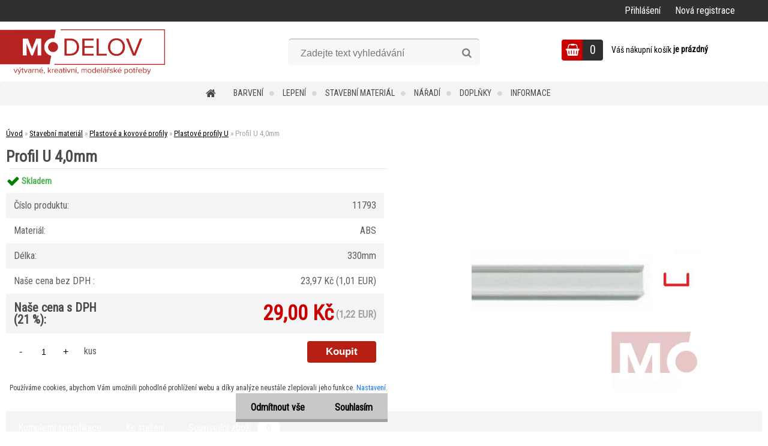

--- FILE ---
content_type: text/html; charset=utf-8
request_url: https://www.promodely.cz/Profil-U-4-0mm-d38.htm
body_size: 24636
content:


        <!DOCTYPE html>
    <html xmlns:og="http://ogp.me/ns#" xmlns:fb="http://www.facebook.com/2008/fbml" lang="cs" class="tmpl__zincum">
      <head>
          <script>
              window.cookie_preferences = getCookieSettings('cookie_preferences');
              window.cookie_statistics = getCookieSettings('cookie_statistics');
              window.cookie_marketing = getCookieSettings('cookie_marketing');

              function getCookieSettings(cookie_name) {
                  if (document.cookie.length > 0)
                  {
                      cookie_start = document.cookie.indexOf(cookie_name + "=");
                      if (cookie_start != -1)
                      {
                          cookie_start = cookie_start + cookie_name.length + 1;
                          cookie_end = document.cookie.indexOf(";", cookie_start);
                          if (cookie_end == -1)
                          {
                              cookie_end = document.cookie.length;
                          }
                          return unescape(document.cookie.substring(cookie_start, cookie_end));
                      }
                  }
                  return false;
              }
          </script>
                    <script async src="https://www.googletagmanager.com/gtag/js?id="></script>
                            <script>
                    window.dataLayer = window.dataLayer || [];
                    function gtag(){dataLayer.push(arguments)};
                    gtag('consent', 'default', {
                        'ad_storage': String(window.cookie_marketing) !== 'false' ? 'granted' : 'denied',
                        'analytics_storage': String(window.cookie_statistics) !== 'false' ? 'granted' : 'denied',
                        'ad_personalization': String(window.cookie_statistics) !== 'false' ? 'granted' : 'denied',
                        'ad_user_data': String(window.cookie_statistics) !== 'false' ? 'granted' : 'denied'
                    });
                    dataLayer.push({
                        'event': 'default_consent'
                    });
                </script>
                      <script type="text/javascript" src="https://c.seznam.cz/js/rc.js"></script>
              <title>MODELOV</title>
        <script type="text/javascript">var action_unavailable='action_unavailable';var id_language = 'cs';var id_country_code = 'CZ';var language_code = 'cs-CZ';var path_request = '/request.php';var type_request = 'POST';var cache_break = "2519"; var enable_console_debug = false; var enable_logging_errors = false;var administration_id_language = 'cs';var administration_id_country_code = 'CZ';</script>          <script type="text/javascript" src="//ajax.googleapis.com/ajax/libs/jquery/1.8.3/jquery.min.js"></script>
          <script type="text/javascript" src="//code.jquery.com/ui/1.12.1/jquery-ui.min.js" ></script>
                  <script src="/wa_script/js/jquery.hoverIntent.minified.js?_=2025-01-22-11-52" type="text/javascript"></script>
        <script type="text/javascript" src="/admin/jscripts/jquery.qtip.min.js?_=2025-01-22-11-52"></script>
                  <script src="/wa_script/js/jquery.selectBoxIt.min.js?_=2025-01-22-11-52" type="text/javascript"></script>
                  <script src="/wa_script/js/bs_overlay.js?_=2025-01-22-11-52" type="text/javascript"></script>
        <script src="/wa_script/js/bs_design.js?_=2025-01-22-11-52" type="text/javascript"></script>
        <script src="/admin/jscripts/wa_translation.js?_=2025-01-22-11-52" type="text/javascript"></script>
        <link rel="stylesheet" type="text/css" href="/css/jquery.selectBoxIt.wa_script.css?_=2025-01-22-11-52" media="screen, projection">
        <link rel="stylesheet" type="text/css" href="/css/jquery.qtip.lupa.css?_=2025-01-22-11-52">
        
                  <script src="/wa_script/js/jquery.colorbox-min.js?_=2025-01-22-11-52" type="text/javascript"></script>
          <link rel="stylesheet" type="text/css" href="/css/colorbox.css?_=2025-01-22-11-52">
          <script type="text/javascript">
            jQuery(document).ready(function() {
              (function() {
                function createGalleries(rel) {
                  var regex = new RegExp(rel + "\\[(\\d+)]"),
                      m, group = "g_" + rel, groupN;
                  $("a[rel*=" + rel + "]").each(function() {
                    m = regex.exec(this.getAttribute("rel"));
                    if(m) {
                      groupN = group + m[1];
                    } else {
                      groupN = group;
                    }
                    $(this).colorbox({
                      rel: groupN,
                      slideshow:false,
                       maxWidth: "85%",
                       maxHeight: "85%",
                       returnFocus: false
                    });
                  });
                }
                createGalleries("lytebox");
                createGalleries("lyteshow");
              })();
            });</script>
          <script type="text/javascript">
      function init_products_hovers()
      {
        jQuery(".product").hoverIntent({
          over: function(){
            jQuery(this).find(".icons_width_hack").animate({width: "130px"}, 300, function(){});
          } ,
          out: function(){
            jQuery(this).find(".icons_width_hack").animate({width: "10px"}, 300, function(){});
          },
          interval: 40
        });
      }
      jQuery(document).ready(function(){

        jQuery(".param select, .sorting select").selectBoxIt();

        jQuery(".productFooter").click(function()
        {
          var $product_detail_link = jQuery(this).parent().find("a:first");

          if($product_detail_link.length && $product_detail_link.attr("href"))
          {
            window.location.href = $product_detail_link.attr("href");
          }
        });
        init_products_hovers();
        
        ebar_details_visibility = {};
        ebar_details_visibility["user"] = false;
        ebar_details_visibility["basket"] = false;

        ebar_details_timer = {};
        ebar_details_timer["user"] = setTimeout(function(){},100);
        ebar_details_timer["basket"] = setTimeout(function(){},100);

        function ebar_set_show($caller)
        {
          var $box_name = $($caller).attr("id").split("_")[0];

          ebar_details_visibility["user"] = false;
          ebar_details_visibility["basket"] = false;

          ebar_details_visibility[$box_name] = true;

          resolve_ebar_set_visibility("user");
          resolve_ebar_set_visibility("basket");
        }

        function ebar_set_hide($caller)
        {
          var $box_name = $($caller).attr("id").split("_")[0];

          ebar_details_visibility[$box_name] = false;

          clearTimeout(ebar_details_timer[$box_name]);
          ebar_details_timer[$box_name] = setTimeout(function(){resolve_ebar_set_visibility($box_name);},300);
        }

        function resolve_ebar_set_visibility($box_name)
        {
          if(   ebar_details_visibility[$box_name]
             && jQuery("#"+$box_name+"_detail").is(":hidden"))
          {
            jQuery("#"+$box_name+"_detail").slideDown(300);
          }
          else if(   !ebar_details_visibility[$box_name]
                  && jQuery("#"+$box_name+"_detail").not(":hidden"))
          {
            jQuery("#"+$box_name+"_detail").slideUp(0, function() {
              $(this).css({overflow: ""});
            });
          }
        }

        
        jQuery("#user_icon").hoverIntent({
          over: function(){
            ebar_set_show(this);
            jQuery("#ebar_right_content .img_cart, #basket_icon").qtip("hide");
          } ,
          out: function(){
            ebar_set_hide(this);
          },
          interval: 40
        });
        
        jQuery("#user_icon").click(function(e)
        {
          if(jQuery(e.target).attr("id") == "user_icon")
          {
            window.location.href = "https://www.promodely.cz/promodely/e-login/";
          }
        });

        jQuery("#basket_icon").click(function(e)
        {
          if(jQuery(e.target).attr("id") == "basket_icon")
          {
            window.location.href = "https://www.promodely.cz/promodely/e-basket/";
          }
        });
      BS.Basket.$default_top_basket = false;
      });
    </script>        <meta http-equiv="Content-language" content="cs">
        <meta http-equiv="Content-Type" content="text/html; charset=utf-8">
        <meta name="language" content="czech">
        <meta name="keywords" content="styrex, xps 1mm, xps 2mm, xps 3mm, xps 5mm, xps 10mm, barevný xps, mosazný plech, měděný plech, copic marker, copic sada, copic praha, copic ciao, copic sketch, kapa deska, kappa deska, kapa praha, touch marker, touch twin, touch brush, touch sada, vivak">
        <meta name="description" content="výtvarné, kreativní, modelářské potřeby">
        <meta name="revisit-after" content="1 Days">
        <meta name="distribution" content="global">
        <meta name="expires" content="never">
                  <meta name="expires" content="never">
                    <link rel="previewimage" href="https://www.promodely.cz/fotky36908/fotos/_vyr_38evergreen_U.jpg" />
                    <link rel="canonical" href="https://www.promodely.cz/Profil-U-4-0mm-d38.htm"/>
          <meta property="og:image" content="http://www.promodely.cz/fotky36908/fotos/_vyr_38evergreen_U.jpg" />
<meta property="og:image:secure_url" content="https://www.promodely.cz/fotky36908/fotos/_vyr_38evergreen_U.jpg" />
<meta property="og:image:type" content="image/jpeg" />

<meta name="google-site-verification" content="GTCcEP5MtT3YO1hmqvezC7IuVd8ZSN5HfC_0Jg1YaN4"/>
<meta name="seznam-wmt" content="j52YRYYHCnGTq9WgRW6s7M8t3bERGVK8"/>            <meta name="robots" content="index, follow">
                      <link href="//www.promodely.cz/fotky36908/favicon.ico" rel="icon" type="image/x-icon">
          <link rel="shortcut icon" type="image/x-icon" href="//www.promodely.cz/fotky36908/favicon.ico">
                  <link rel="stylesheet" type="text/css" href="/css/lang_dependent_css/lang_cs.css?_=2025-01-22-11-52" media="screen, projection">
                <link rel='stylesheet' type='text/css' href='/wa_script/js/styles.css?_=2025-01-22-11-52'>
        <script language='javascript' type='text/javascript' src='/wa_script/js/javascripts.js?_=2025-01-22-11-52'></script>
        <script language='javascript' type='text/javascript' src='/wa_script/js/check_tel.js?_=2025-01-22-11-52'></script>
          <script src="/assets/javascripts/buy_button.js?_=2025-01-22-11-52"></script>
            <script type="text/javascript" src="/wa_script/js/bs_user.js?_=2025-01-22-11-52"></script>
        <script type="text/javascript" src="/wa_script/js/bs_fce.js?_=2025-01-22-11-52"></script>
        <script type="text/javascript" src="/wa_script/js/bs_fixed_bar.js?_=2025-01-22-11-52"></script>
        <script type="text/javascript" src="/bohemiasoft/js/bs.js?_=2025-01-22-11-52"></script>
        <script src="/wa_script/js/jquery.number.min.js?_=2025-01-22-11-52" type="text/javascript"></script>
        <script type="text/javascript">
            BS.User.id = 36908;
            BS.User.domain = "promodely";
            BS.User.is_responsive_layout = true;
            BS.User.max_search_query_length = 50;
            BS.User.max_autocomplete_words_count = 5;

            WA.Translation._autocompleter_ambiguous_query = ' Hledavý výraz je pro našeptávač příliš obecný. Zadejte prosím další znaky, slova nebo pokračujte odesláním formuláře pro vyhledávání.';
            WA.Translation._autocompleter_no_results_found = ' Nebyly nalezeny žádné produkty ani kategorie.';
            WA.Translation._error = " Chyba";
            WA.Translation._success = " Nastaveno";
            WA.Translation._warning = " Upozornění";
            WA.Translation._multiples_inc_notify = '<p class="multiples-warning"><strong>Tento produkt je možné objednat pouze v násobcích #inc#. </strong><br><small>Vámi zadaný počet kusů byl navýšen dle tohoto násobku.</small></p>';
            WA.Translation._shipping_change_selected = " Změnit...";
            WA.Translation._shipping_deliver_to_address = " Zásilka bude doručena na zvolenou adresu";

            BS.Design.template = {
              name: "zincum",
              is_selected: function(name) {
                if(Array.isArray(name)) {
                  return name.indexOf(this.name) > -1;
                } else {
                  return name === this.name;
                }
              }
            };
            BS.Design.isLayout3 = true;
            BS.Design.templates = {
              TEMPLATE_ARGON: "argon",TEMPLATE_NEON: "neon",TEMPLATE_CARBON: "carbon",TEMPLATE_XENON: "xenon",TEMPLATE_AURUM: "aurum",TEMPLATE_CUPRUM: "cuprum",TEMPLATE_ERBIUM: "erbium",TEMPLATE_CADMIUM: "cadmium",TEMPLATE_BARIUM: "barium",TEMPLATE_CHROMIUM: "chromium",TEMPLATE_SILICIUM: "silicium",TEMPLATE_IRIDIUM: "iridium",TEMPLATE_INDIUM: "indium",TEMPLATE_OXYGEN: "oxygen",TEMPLATE_HELIUM: "helium",TEMPLATE_FLUOR: "fluor",TEMPLATE_FERRUM: "ferrum",TEMPLATE_TERBIUM: "terbium",TEMPLATE_URANIUM: "uranium",TEMPLATE_ZINCUM: "zincum",TEMPLATE_CERIUM: "cerium",TEMPLATE_KRYPTON: "krypton",TEMPLATE_THORIUM: "thorium",TEMPLATE_ETHERUM: "etherum",TEMPLATE_KRYPTONIT: "kryptonit",TEMPLATE_TITANIUM: "titanium",TEMPLATE_PLATINUM: "platinum"            };
        </script>
        <script type="text/javascript">
    window.smartlook||(function(d) {
    var o=smartlook=function(){ o.api.push(arguments)},h=d.getElementsByTagName('head')[0];
    var c=d.createElement('script');o.api=new Array();c.async=true;c.type='text/javascript';
    c.charset='utf-8';c.src='//rec.smartlook.com/recorder.js';h.appendChild(c);
    })(document);
    smartlook('init', '8b631613c1c53dd6a8d005c70c4fcf4d7f913a6a');
</script>
          <script src="/js/progress_button/modernizr.custom.js"></script>
                      <link rel="stylesheet" type="text/css" href="/bower_components/owl.carousel/dist/assets/owl.carousel.min.css" />
            <link rel="stylesheet" type="text/css" href="/bower_components/owl.carousel/dist/assets/owl.theme.default.min.css" />
            <script src="/bower_components/owl.carousel/dist/owl.carousel.min.js"></script>
                      <link rel="stylesheet" type="text/css" href="/bower_components/priority-nav/dist/priority-nav-core.css" />
            <script src="/bower_components/priority-nav/dist/priority-nav.js"></script>
                      <link rel="stylesheet" type="text/css" href="//static.bohemiasoft.com/jave/style.css?_=2025-01-22-11-52" media="screen">
                    <link rel="stylesheet" type="text/css" href="/css/font-awesome.4.7.0.min.css" media="screen">
          <link rel="stylesheet" type="text/css" href="/sablony/nove/zincum/zincumpink/css/product_var3.css?_=2025-01-22-11-52" media="screen">
                    <link rel="stylesheet"
                type="text/css"
                id="tpl-editor-stylesheet"
                href="/sablony/nove/zincum/zincumpink/css/colors.css?_=2025-01-22-11-52"
                media="screen">

          <meta name="viewport" content="width=device-width, initial-scale=1.0">
          <link rel="stylesheet" 
                   type="text/css" 
                   href="https://static.bohemiasoft.com/custom-css/zincum.css?_1751018334" 
                   media="screen"><link rel="stylesheet" type="text/css" href="/css/steps_order.css?_=2025-01-22-11-52" media="screen"><style type="text/css">
               <!--#site_logo{
                  width: 275px;
                  height: 100px;
                  background-image: url('/fotky36908/design_setup/images/logo_logonaweb.png?cache_time=1572282913');
                  background-repeat: no-repeat;
                  
                }html body .myheader { 
          
          border: black;
          background-repeat: repeat;
          background-position: 0px 0px;
          
        }#page_background{
                  background-image: none;
                  background-repeat: repeat;
                  background-position: 0px 0px;
                  background-color: #FAFAFA;
                }.bgLupa{
                  padding: 0;
                  border: none;
                }

 :root { 
 }
-->
                </style>          <link rel="stylesheet" type="text/css" href="/fotky36908/design_setup/css/user_defined.css?_=1625654698" media="screen, projection">
                    <script type="text/javascript" src="/admin/jscripts/wa_dialogs.js?_=2025-01-22-11-52"></script>
            <script>
      $(document).ready(function() {
        if (getCookie('show_cookie_message' + '_36908_cz') != 'no') {
          if($('#cookies-agreement').attr('data-location') === '0')
          {
            $('.cookies-wrapper').css("top", "0px");
          }
          else
          {
            $('.cookies-wrapper').css("bottom", "0px");
          }
          $('.cookies-wrapper').show();
        }

        $('#cookies-notify__close').click(function() {
          setCookie('show_cookie_message' + '_36908_cz', 'no');
          $('#cookies-agreement').slideUp();
          $("#masterpage").attr("style", "");
          setCookie('cookie_preferences', 'true');
          setCookie('cookie_statistics', 'true');
          setCookie('cookie_marketing', 'true');
          window.cookie_preferences = true;
          window.cookie_statistics = true;
          window.cookie_marketing = true;
          if(typeof gtag === 'function') {
              gtag('consent', 'update', {
                  'ad_storage': 'granted',
                  'analytics_storage': 'granted',
                  'ad_user_data': 'granted',
                  'ad_personalization': 'granted'
              });
          }
         return false;
        });

        $("#cookies-notify__disagree").click(function(){
            save_preferences();
        });

        $('#cookies-notify__preferences-button-close').click(function(){
            var cookies_notify_preferences = $("#cookies-notify-checkbox__preferences").is(':checked');
            var cookies_notify_statistics = $("#cookies-notify-checkbox__statistics").is(':checked');
            var cookies_notify_marketing = $("#cookies-notify-checkbox__marketing").is(':checked');
            save_preferences(cookies_notify_preferences, cookies_notify_statistics, cookies_notify_marketing);
        });

        function save_preferences(preferences = false, statistics = false, marketing = false)
        {
            setCookie('show_cookie_message' + '_36908_cz', 'no');
            $('#cookies-agreement').slideUp();
            $("#masterpage").attr("style", "");
            setCookie('cookie_preferences', preferences);
            setCookie('cookie_statistics', statistics);
            setCookie('cookie_marketing', marketing);
            window.cookie_preferences = preferences;
            window.cookie_statistics = statistics;
            window.cookie_marketing = marketing;
            if(marketing && typeof gtag === 'function')
            {
                gtag('consent', 'update', {
                    'ad_storage': 'granted'
                });
            }
            if(statistics && typeof gtag === 'function')
            {
                gtag('consent', 'update', {
                    'analytics_storage': 'granted',
                    'ad_user_data': 'granted',
                    'ad_personalization': 'granted',
                });
            }
            if(marketing === false && BS && BS.seznamIdentity) {
                BS.seznamIdentity.clearIdentity();
            }
        }

        /**
         * @param {String} cookie_name
         * @returns {String}
         */
        function getCookie(cookie_name) {
          if (document.cookie.length > 0)
          {
            cookie_start = document.cookie.indexOf(cookie_name + "=");
            if (cookie_start != -1)
            {
              cookie_start = cookie_start + cookie_name.length + 1;
              cookie_end = document.cookie.indexOf(";", cookie_start);
              if (cookie_end == -1)
              {
                cookie_end = document.cookie.length;
              }
              return unescape(document.cookie.substring(cookie_start, cookie_end));
            }
          }
          return "";
        }
        
        /**
         * @param {String} cookie_name
         * @param {String} value
         */
        function setCookie(cookie_name, value) {
          var time = new Date();
          time.setTime(time.getTime() + 365*24*60*60*1000); // + 1 rok
          var expires = "expires="+time.toUTCString();
          document.cookie = cookie_name + "=" + escape(value) + "; " + expires + "; path=/";
        }
      });
    </script>
    <script async src="https://www.googletagmanager.com/gtag/js?id=UA-65279197-1"></script><script>
window.dataLayer = window.dataLayer || [];
function gtag(){dataLayer.push(arguments);}
gtag('js', new Date());
</script>        <script type="text/javascript" src="/wa_script/js/search_autocompleter.js?_=2025-01-22-11-52"></script>
                <link rel="stylesheet" type="text/css" href="/assets/vendor/magnific-popup/magnific-popup.css" />
      <script src="/assets/vendor/magnific-popup/jquery.magnific-popup.js"></script>
      <script type="text/javascript">
        BS.env = {
          decPoint: ",",
          basketFloatEnabled: false        };
      </script>
      <script type="text/javascript" src="/node_modules/select2/dist/js/select2.min.js"></script>
      <script type="text/javascript" src="/node_modules/maximize-select2-height/maximize-select2-height.min.js"></script>
      <script type="text/javascript">
        (function() {
          $.fn.select2.defaults.set("language", {
            noResults: function() {return " Nenalezeny žádné položky"},
            inputTooShort: function(o) {
              var n = o.minimum - o.input.length;
              return " Prosím zadejte #N# nebo více znaků.".replace("#N#", n);
            }
          });
          $.fn.select2.defaults.set("width", "100%")
        })();

      </script>
      <link type="text/css" rel="stylesheet" href="/node_modules/select2/dist/css/select2.min.css" />
      <script type="text/javascript" src="/wa_script/js/countdown_timer.js?_=2025-01-22-11-52"></script>
      <script type="text/javascript" src="/wa_script/js/app.js?_=2025-01-22-11-52"></script>
      <script type="text/javascript" src="/node_modules/jquery-validation/dist/jquery.validate.min.js"></script>

      
          </head>
          <script type="text/javascript">
        var fb_pixel = 'active';
      </script>
      <script type="text/javascript" src="/wa_script/js/fb_pixel_func.js"></script>
        <body class="lang-cs layout3 not-home page-product-detail page-product-38 basket-empty slider_available template-slider-disabled vat-payer-y alternative-currency-y" >
        <a name="topweb"></a>
            <div id="cookies-agreement" class="cookies-wrapper" data-location="1"
         >
      <div class="cookies-notify-background"></div>
      <div class="cookies-notify" style="display:block!important;">
        <div class="cookies-notify__bar">
          <div class="cookies-notify__bar1">
            <div class="cookies-notify__text"
                                 >
                Používáme cookies, abychom Vám umožnili pohodlné prohlížení webu a díky analýze neustále zlepšovali jeho funkce. <span class="cookies-notify__detail_button">Nastavení</span>.            </div>
            <div class="cookies-notify__button">
                <a href="#" id="cookies-notify__disagree" class="secondary-btn"
                   style="color: #000000;
                           background-color: #c8c8c8;
                           opacity: 1"
                >Odmítnout vše</a>
              <a href="#" id="cookies-notify__close"
                 style="color: #000000;
                        background-color: #c8c8c8;
                        opacity: 1"
                >Souhlasím</a>
            </div>
          </div>
                        <div class="cookies-notify__detail_box hidden"
                             >
                <div id="cookies-nofify__close_detail"> Zavřít</div>
                <div>
                    <br />
                    <b> Co jsou cookies?</b><br />
                    <span> Cookies jsou krátké textové informace, které jsou uloženy ve Vašem prohlížeči. Tyto informace běžně používají všechny webové stránky a jejich procházením dochází k ukládání cookies. Pomocí partnerských skriptů, které mohou stránky používat (například Google analytics</span><br /><br />
                    <b> Jak lze nastavit práci webu s cookies?</b><br />
                    <span> Přestože doporučujeme povolit používání všech typů cookies, práci webu s nimi můžete nastavit dle vlastních preferencí pomocí checkboxů zobrazených níže. Po odsouhlasení nastavení práce s cookies můžete změnit své rozhodnutí smazáním či editací cookies přímo v nastavení Vašeho prohlížeče. Podrobnější informace k promazání cookies najdete v nápovědě Vašeho prohlížeče.</span>
                </div>
                <div class="cookies-notify__checkboxes"
                                    >
                    <div class="checkbox-custom checkbox-default cookies-notify__checkbox">
                        <input type="checkbox" id="cookies-notify-checkbox__functional" checked disabled />
                        <label for="cookies-notify-checkbox__functional" class="cookies-notify__checkbox_label"> Nutné</label>
                    </div>
                    <div class="checkbox-custom checkbox-default cookies-notify__checkbox">
                        <input type="checkbox" id="cookies-notify-checkbox__preferences" checked />
                        <label for="cookies-notify-checkbox__preferences" class="cookies-notify__checkbox_label"> Preferenční</label>
                    </div>
                    <div class="checkbox-custom checkbox-default cookies-notify__checkbox">
                        <input type="checkbox" id="cookies-notify-checkbox__statistics" checked />
                        <label for="cookies-notify-checkbox__statistics" class="cookies-notify__checkbox_label"> Statistické</label>
                    </div>
                    <div class="checkbox-custom checkbox-default cookies-notify__checkbox">
                        <input type="checkbox" id="cookies-notify-checkbox__marketing" checked />
                        <label for="cookies-notify-checkbox__marketing" class="cookies-notify__checkbox_label"> Marketingové</label>
                    </div>
                </div>
                <div id="cookies-notify__cookie_types">
                    <div class="cookies-notify__cookie_type cookie-active" data-type="functional">
                         Nutné (13)
                    </div>
                    <div class="cookies-notify__cookie_type" data-type="preferences">
                         Preferenční (1)
                    </div>
                    <div class="cookies-notify__cookie_type" data-type="statistics">
                         Statistické (15)
                    </div>
                    <div class="cookies-notify__cookie_type" data-type="marketing">
                         Marketingové (15)
                    </div>
                    <div class="cookies-notify__cookie_type" data-type="unclassified">
                         Neklasifikované (7)
                    </div>
                </div>
                <div id="cookies-notify__cookie_detail">
                    <div class="cookie-notify__cookie_description">
                        <span id="cookie-notify__description_functional" class="cookie_description_active"> Tyto informace jsou nezbytné ke správnému chodu webové stránky jako například vkládání zboží do košíku, uložení vyplněných údajů nebo přihlášení do zákaznické sekce.</span>
                        <span id="cookie-notify__description_preferences" class="hidden"> Tyto cookies umožní přizpůsobit chování nebo vzhled stránky dle Vašich potřeb, například volba jazyka.</span>
                        <span id="cookie-notify__description_statistics" class="hidden"> Díky těmto cookies mohou majitelé i developeři webu více porozumět chování uživatelů a vyvijet stránku tak, aby byla co nejvíce prozákaznická. Tedy abyste co nejrychleji našli hledané zboží nebo co nejsnáze dokončili jeho nákup.</span>
                        <span id="cookie-notify__description_marketing" class="hidden"> Tyto informace umožní personalizovat zobrazení nabídek přímo pro Vás díky historické zkušenosti procházení dřívějších stránek a nabídek.</span>
                        <span id="cookie-notify__description_unclassified" class="hidden"> Tyto cookies prozatím nebyly roztříděny do vlastní kategorie.</span>
                    </div>
                    <style>
                        #cookies-notify__cookie_detail_table td
                        {
                            color: #ffffff                        }
                    </style>
                    <table class="table" id="cookies-notify__cookie_detail_table">
                        <thead>
                            <tr>
                                <th> Jméno</th>
                                <th> Účel</th>
                                <th> Vypršení</th>
                            </tr>
                        </thead>
                        <tbody>
                                                    <tr>
                                <td>show_cookie_message</td>
                                <td>Ukládá informaci o potřebě zobrazení cookie lišty</td>
                                <td>1 rok</td>
                            </tr>
                                                        <tr>
                                <td>__zlcmid</td>
                                <td>Tento soubor cookie se používá k uložení identity návštěvníka během návštěv a preference návštěvníka deaktivovat naši funkci živého chatu. </td>
                                <td>1 rok</td>
                            </tr>
                                                        <tr>
                                <td>__cfruid</td>
                                <td>Tento soubor cookie je součástí služeb poskytovaných společností Cloudflare – včetně vyrovnávání zátěže, doručování obsahu webových stránek a poskytování připojení DNS pro provozovatele webových stránek. </td>
                                <td>relace</td>
                            </tr>
                                                        <tr>
                                <td>_auth</td>
                                <td>Zajišťuje bezpečnost procházení návštěvníků tím, že zabraňuje padělání požadavků mezi stránkami. Tento soubor cookie je nezbytný pro bezpečnost webu a návštěvníka. </td>
                                <td>1 rok</td>
                            </tr>
                                                        <tr>
                                <td>csrftoken</td>
                                <td>Pomáhá předcházet útokům Cross-Site Request Forgery (CSRF). 
</td>
                                <td>1 rok</td>
                            </tr>
                                                        <tr>
                                <td>PHPSESSID</td>
                                <td>Zachovává stav uživatelské relace napříč požadavky na stránky. </td>
                                <td>relace</td>
                            </tr>
                                                        <tr>
                                <td>rc::a</td>
                                <td>Tento soubor cookie se používá k rozlišení mezi lidmi a roboty. To je výhodné pro web, aby
vytvářet platné zprávy o používání jejich webových stránek. </td>
                                <td>persistentní</td>
                            </tr>
                                                        <tr>
                                <td>rc::c</td>
                                <td>Tento soubor cookie se používá k rozlišení mezi lidmi a roboty. </td>
                                <td>relace</td>
                            </tr>
                                                        <tr>
                                <td>AWSALBCORS</td>
                                <td>Registruje, který server-cluster obsluhuje návštěvníka. To se používá v kontextu s vyrovnáváním zátěže, aby se optimalizovala uživatelská zkušenost. </td>
                                <td>6 dnů</td>
                            </tr>
                                                        <tr>
                                <td>18plus_allow_access#</td>
                                <td>Ukládá informaci o odsouhlasení okna 18+ pro web.</td>
                                <td>neznámý</td>
                            </tr>
                                                        <tr>
                                <td>18plus_cat#</td>
                                <td>Ukládá informaci o odsouhlasení okna 18+ pro kategorii.</td>
                                <td>neznámý</td>
                            </tr>
                                                        <tr>
                                <td>bs_slide_menu</td>
                                <td></td>
                                <td>neznámý</td>
                            </tr>
                                                        <tr>
                                <td>left_menu</td>
                                <td>Ukládá informaci o způsobu zobrazení levého menu.</td>
                                <td>neznámý</td>
                            </tr>
                                                    </tbody>
                    </table>
                    <div class="cookies-notify__button">
                        <a href="#" id="cookies-notify__preferences-button-close"
                           style="color: #000000;
                                background-color: #c8c8c8;
                                opacity: 1">
                            Uložit nastavení                        </a>
                    </div>
                </div>
            </div>
                    </div>
      </div>
    </div>
    
  <div id="responsive_layout_large"></div><div id="page">      <div class="top-bar" id="topBar">
                  <div class="top-bar-login">
                          <span class="user-login"><a href="/promodely/e-login">Přihlášení</a></span>
              <span class="user-register"><a href="/promodely/e-register">Nová registrace</a></span>
                        </div>
                        </div>
          <script type="text/javascript">
      var responsive_articlemenu_name = ' Menu';
      var responsive_eshopmenu_name = ' E-shop';
    </script>
        <link rel="stylesheet" type="text/css" href="/css/masterslider.css?_=2025-01-22-11-52" media="screen, projection">
    <script type="text/javascript" src="/js/masterslider.min.js"></script>
    <div class="myheader">
                <div class="navigate_bar">
            <div class="logo-wrapper">
            <a id="site_logo" href="//www.promodely.cz" class="mylogo" aria-label="Logo"></a>
    </div>
                <div id="search">
      <form name="search" id="searchForm" action="/search-engine.htm" method="GET" enctype="multipart/form-data">
        <label for="q" class="title_left2"> Hľadanie</label>
        <p>
          <input name="slovo" type="text" class="inputBox" id="q" placeholder=" Zadejte text vyhledávání" maxlength="50">
          
          <input type="hidden" id="source_service" value="www.webareal.cz">
        </p>
        <div class="wrapper_search_submit">
          <input type="submit" class="search_submit" aria-label="search" name="search_submit" value="">
        </div>
        <div id="search_setup_area">
          <input id="hledatjak2" checked="checked" type="radio" name="hledatjak" value="2">
          <label for="hledatjak2">Hledat ve zboží</label>
          <br />
          <input id="hledatjak1"  type="radio" name="hledatjak" value="1">
          <label for="hledatjak1">Hledat v článcích</label>
                    <script type="text/javascript">
            function resolve_search_mode_visibility()
            {
              if (jQuery('form[name=search] input').is(':focus'))
              {
                if (jQuery('#search_setup_area').is(':hidden'))
                {
                  jQuery('#search_setup_area').slideDown(400);
                }
              }
              else
              {
                if (jQuery('#search_setup_area').not(':hidden'))
                {
                  jQuery('#search_setup_area').slideUp(400);
                }
              }
            }

            $('form[name=search] input').click(function() {
              this.focus();
            });

            jQuery('form[name=search] input')
                .focus(function() {
                  resolve_search_mode_visibility();
                })
                .blur(function() {
                  setTimeout(function() {
                    resolve_search_mode_visibility();
                  }, 1000);
                });

          </script>
                  </div>
      </form>
    </div>
    
  <div id="ebar" class="" >        <div id="basket_icon" >
            <div id="basket_detail">
                <div id="basket_arrow_tag"></div>
                <div id="basket_content_tag">
                    <a id="quantity_tag" href="/promodely/e-basket" rel="nofollow" class="elink"><span class="quantity_count">0</span></a>
                    <span class="basket_empty"> Váš nákupní košík <span class="bold">je prázdný</span></span>                </div>
            </div>
        </div>
                </div>            <div class="eshop-menu drop-menu" id="dropMenu">
      <div id="dropMenuWrapper">
            <div class="menu-wrapper leftmenu" id="menuWrapper">
          <ul class="root-eshop-menu" id="menuContent">
              <li class="home-button">
              <a href="//www.promodely.cz">
      <i class="fa fa-home" aria-hidden="true"></i>
    </a>
            </li>
            <li class="eshop-menu-item item-1 has-submenu">
            <a class="item-link level-1" href="/Barveni-c31_0_1.htm">Barvení</a>
          <ul class="eshop-submenu-root menu-level-2">
          <li class="eshop-menu-item item-1">
            <div class="menu-item-box">
                <div class="menu-item-cat">
          <a class="item-link level-2" href="/Barveni-c31_183_2.htm">Barvy akrylátové</a>
                  </div>
      </div>
          </li>
        <li class="eshop-menu-item item-2">
            <div class="menu-item-box">
                <div class="menu-item-cat">
          <a class="item-link level-2" href="/Barveni-c31_179_2.htm">Barvy akrylové</a>
                  </div>
      </div>
          </li>
        <li class="eshop-menu-item item-3">
            <div class="menu-item-box">
                <div class="menu-item-cat">
          <a class="item-link level-2" href="/Barveni-c31_181_2.htm">Barvy akvarelové</a>
                  </div>
      </div>
          </li>
        <li class="eshop-menu-item item-4">
            <div class="menu-item-box">
                <div class="menu-item-cat">
          <a class="item-link level-2" href="/Barveni-c31_178_2.htm">Barvy emailové</a>
                  </div>
      </div>
          </li>
        <li class="eshop-menu-item item-5">
            <div class="menu-item-box">
                <div class="menu-item-cat">
          <a class="item-link level-2" href="/Barveni-c31_180_2.htm">Barvy olejové</a>
                  </div>
      </div>
          </li>
        <li class="eshop-menu-item item-6">
            <div class="menu-item-box">
                <div class="menu-item-cat">
          <a class="item-link level-2" href="/Barveni-c31_182_2.htm">Barvy temperové</a>
                  </div>
      </div>
          </li>
        <li class="eshop-menu-item item-7">
            <div class="menu-item-box">
                <div class="menu-item-cat">
          <a class="item-link level-2" href="/Barveni-c31_184_2.htm">Barvy ve spreji</a>
                  </div>
      </div>
          </li>
        <li class="eshop-menu-item item-8">
            <div class="menu-item-box">
                <div class="menu-item-cat">
          <a class="item-link level-2" href="/Barveni-c31_185_2.htm">Barvy na textil</a>
                  </div>
      </div>
          </li>
        <li class="eshop-menu-item item-9">
            <div class="menu-item-box">
                <div class="menu-item-cat">
          <a class="item-link level-2" href="/Barveni-c31_186_2.htm">Barvy na sklo</a>
                  </div>
      </div>
          </li>
        <li class="eshop-menu-item item-10">
            <div class="menu-item-box">
                <div class="menu-item-cat">
          <a class="item-link level-2" href="/Barveni-c31_393_2.htm">Barvy na obličej</a>
                  </div>
      </div>
          </li>
        <li class="eshop-menu-item item-11">
            <div class="menu-item-box">
                <div class="menu-item-cat">
          <a class="item-link level-2" href="/Barveni-c31_390_2.htm">Křídy a pastely</a>
                  </div>
      </div>
          </li>
        <li class="eshop-menu-item item-12">
            <div class="menu-item-box">
                <div class="menu-item-cat">
          <a class="item-link level-2" href="/Barveni-c31_187_2.htm">Štětce</a>
                  </div>
      </div>
          </li>
        <li class="eshop-menu-item item-13">
            <div class="menu-item-box">
                <div class="menu-item-cat">
          <a class="item-link level-2" href="/Barveni-c31_188_2.htm">Plátna</a>
                  </div>
      </div>
          </li>
        </ul>
        </li>
        <li class="eshop-menu-item item-2 has-submenu">
            <a class="item-link level-1" href="/Lepeni-c30_0_1.htm">Lepení</a>
          <ul class="eshop-submenu-root menu-level-2">
          <li class="eshop-menu-item item-1">
            <div class="menu-item-box">
                <div class="menu-item-cat">
          <a class="item-link level-2" href="/Lepeni-c30_189_2.htm">Kontaktní lepidla</a>
                  </div>
      </div>
          </li>
        <li class="eshop-menu-item item-2">
            <div class="menu-item-box">
                <div class="menu-item-cat">
          <a class="item-link level-2" href="/Lepeni-c30_190_2.htm">Sprejová lepidla</a>
                  </div>
      </div>
          </li>
        <li class="eshop-menu-item item-3">
            <div class="menu-item-box">
                <div class="menu-item-cat">
          <a class="item-link level-2" href="/Lepeni-c30_191_2.htm">Epoxidová lepidla</a>
                  </div>
      </div>
          </li>
        <li class="eshop-menu-item item-4">
            <div class="menu-item-box">
                <div class="menu-item-cat">
          <a class="item-link level-2" href="/Lepeni-c30_192_2.htm">Vteřinová lepidla</a>
                  </div>
      </div>
          </li>
        <li class="eshop-menu-item item-5">
            <div class="menu-item-box">
                <div class="menu-item-cat">
          <a class="item-link level-2" href="/Lepeni-c30_193_2.htm">Tavné pistole</a>
                  </div>
      </div>
          </li>
        <li class="eshop-menu-item item-6">
            <div class="menu-item-box">
                <div class="menu-item-cat">
          <a class="item-link level-2" href="/Lepeni-c30_194_2.htm">Lepící pásky</a>
                  </div>
      </div>
          </li>
        <li class="eshop-menu-item item-7">
            <div class="menu-item-box">
                <div class="menu-item-cat">
          <a class="item-link level-2" href="/Lepeni-c30_392_2.htm">Lepidla pro děti</a>
                  </div>
      </div>
          </li>
        </ul>
        </li>
        <li class="eshop-menu-item item-3 has-submenu item-active">
            <a class="item-link level-1" href="/Stavebni-material-c32_0_1.htm">Stavební materiál</a>
          <ul class="eshop-submenu-root menu-level-2">
          <li class="eshop-menu-item item-1 has-submenu">
            <div class="menu-item-box">
                <div class="menu-item-cat">
          <a class="item-link level-2" href="/Stavebni-material-c32_233_2.htm">Papíry</a>
              <ul class="eshop-submenu-root menu-level-3">
          <li class="eshop-menu-item item-1">
            <a class="item-link level-3" href="/Stavebni-material-c32_262_3.htm">Papír kreslící a rýsovací</a>
          </li>
        <li class="eshop-menu-item item-2">
            <a class="item-link level-3" href="/Stavebni-material-c32_263_3.htm">Papír dekorační</a>
          </li>
        <li class="eshop-menu-item item-3">
            <a class="item-link level-3" href="/Stavebni-material-c32_264_3.htm">Papír potištěný</a>
          </li>
        <li class="eshop-menu-item item-4">
            <a class="item-link level-3" href="/Stavebni-material-c32_265_3.htm">Krepový papír</a>
          </li>
        <li class="eshop-menu-item item-5">
            <a class="item-link level-3" href="/Stavebni-material-c32_267_3.htm">Fotokarton</a>
          </li>
        <li class="eshop-menu-item item-6">
            <a class="item-link level-3" href="/Stavebni-material-c32_266_3.htm">Lepenka vlnitá 2vrstvá</a>
          </li>
        </ul>
            </div>
      </div>
          </li>
        <li class="eshop-menu-item item-2 has-submenu">
            <div class="menu-item-box">
                <div class="menu-item-cat">
          <a class="item-link level-2" href="/Stavebni-material-c32_234_2.htm">Kartony a lepenky</a>
              <ul class="eshop-submenu-root menu-level-3">
          <li class="eshop-menu-item item-1">
            <a class="item-link level-3" href="/Stavebni-material-c32_253_3.htm">Lepenka strojní</a>
          </li>
        <li class="eshop-menu-item item-2">
            <a class="item-link level-3" href="/Stavebni-material-c32_254_3.htm">Lepenka ruční dřevitá</a>
          </li>
        <li class="eshop-menu-item item-3">
            <a class="item-link level-3" href="/Stavebni-material-c32_257_3.htm">Lepenka vlnitá 2vrstvá</a>
          </li>
        <li class="eshop-menu-item item-4">
            <a class="item-link level-3" href="/Stavebni-material-c32_255_3.htm">Lepenka vlnitá 3vrstvá</a>
          </li>
        <li class="eshop-menu-item item-5">
            <a class="item-link level-3" href="/Stavebni-material-c32_256_3.htm">Lepenka vlnitá 5vrstvá</a>
          </li>
        <li class="eshop-menu-item item-6">
            <a class="item-link level-3" href="/Stavebni-material-c32_259_3.htm">Karton dekorační</a>
          </li>
        <li class="eshop-menu-item item-7">
            <a class="item-link level-3" href="/Stavebni-material-c32_260_3.htm">Karton kreslící a rýsovací</a>
          </li>
        <li class="eshop-menu-item item-8">
            <a class="item-link level-3" href="/Stavebni-material-c32_261_3.htm">Karton potištěný</a>
          </li>
        <li class="eshop-menu-item item-9">
            <a class="item-link level-3" href="/Stavebni-material-c32_258_3.htm">Fotokarton</a>
          </li>
        </ul>
            </div>
      </div>
          </li>
        <li class="eshop-menu-item item-3 has-submenu">
            <div class="menu-item-box">
                <div class="menu-item-cat">
          <a class="item-link level-2" href="/Stavebni-material-c32_238_2.htm">Sendvičové desky KAPA</a>
              <ul class="eshop-submenu-root menu-level-3">
          <li class="eshop-menu-item item-1">
            <a class="item-link level-3" href="/Stavebni-material-c32_268_3.htm">KAPA Line bílá</a>
          </li>
        <li class="eshop-menu-item item-2">
            <a class="item-link level-3" href="/Stavebni-material-c32_269_3.htm">KAPA Graph černá</a>
          </li>
        <li class="eshop-menu-item item-3">
            <a class="item-link level-3" href="/Stavebni-material-c32_271_3.htm">KAPA Color černá / šedá</a>
          </li>
        <li class="eshop-menu-item item-4">
            <a class="item-link level-3" href="/Stavebni-material-c32_270_3.htm">KAPA Fix bílá</a>
          </li>
        </ul>
            </div>
      </div>
          </li>
        <li class="eshop-menu-item item-4 has-submenu">
            <div class="menu-item-box">
                <div class="menu-item-cat">
          <a class="item-link level-2" href="/Stavebni-material-c32_244_2.htm">Polystyreny EPS, XPS, EPP</a>
              <ul class="eshop-submenu-root menu-level-3">
          <li class="eshop-menu-item item-1">
            <a class="item-link level-3" href="/Stavebni-material-c32_245_3.htm">Polystyren EPS</a>
          </li>
        <li class="eshop-menu-item item-2">
            <a class="item-link level-3" href="/Stavebni-material-c32_246_3.htm">Polystyren XPS</a>
          </li>
        <li class="eshop-menu-item item-3">
            <a class="item-link level-3" href="/Stavebni-material-c32_247_3.htm">STYREX XPS</a>
          </li>
        <li class="eshop-menu-item item-4">
            <a class="item-link level-3" href="/Stavebni-material-c32_248_3.htm">Polypropylen EPP</a>
          </li>
        <li class="eshop-menu-item item-5">
            <a class="item-link level-3" href="/Stavebni-material-c32_249_3.htm">Depron</a>
          </li>
        </ul>
            </div>
      </div>
          </li>
        <li class="eshop-menu-item item-5 has-submenu">
            <div class="menu-item-box">
                <div class="menu-item-cat">
          <a class="item-link level-2" href="/Stavebni-material-c32_243_2.htm">Molitan, guma, látky</a>
              <ul class="eshop-submenu-root menu-level-3">
          <li class="eshop-menu-item item-1">
            <a class="item-link level-3" href="/Stavebni-material-c32_250_3.htm">Molitan</a>
          </li>
        <li class="eshop-menu-item item-2">
            <a class="item-link level-3" href="/Stavebni-material-c32_251_3.htm">Pěnová guma</a>
          </li>
        <li class="eshop-menu-item item-3">
            <a class="item-link level-3" href="/Stavebni-material-c32_252_3.htm">Látková plsť / filc</a>
          </li>
        </ul>
            </div>
      </div>
          </li>
        <li class="eshop-menu-item item-6 has-submenu">
            <div class="menu-item-box">
                <div class="menu-item-cat">
          <a class="item-link level-2" href="/Stavebni-material-c32_236_2.htm">Dřevo, balsa, překližka, dýha</a>
              <ul class="eshop-submenu-root menu-level-3">
          <li class="eshop-menu-item item-1">
            <a class="item-link level-3" href="/Stavebni-material-c32_282_3.htm">Balsa</a>
          </li>
        <li class="eshop-menu-item item-2">
            <a class="item-link level-3" href="/Stavebni-material-c32_283_3.htm">Dýha</a>
          </li>
        <li class="eshop-menu-item item-3">
            <a class="item-link level-3" href="/Stavebni-material-c32_284_3.htm">Korek</a>
          </li>
        <li class="eshop-menu-item item-4">
            <a class="item-link level-3" href="/Stavebni-material-c32_285_3.htm">Překližka</a>
          </li>
        <li class="eshop-menu-item item-5">
            <a class="item-link level-3" href="/Stavebni-material-c32_286_3.htm">Dřevěné hranoly</a>
          </li>
        <li class="eshop-menu-item item-6">
            <a class="item-link level-3" href="/Stavebni-material-c32_287_3.htm">Dřevěná kulatina</a>
          </li>
        </ul>
            </div>
      </div>
          </li>
        <li class="eshop-menu-item item-7 has-submenu">
            <div class="menu-item-box">
                <div class="menu-item-cat">
          <a class="item-link level-2" href="/Stavebni-material-c32_235_2.htm">Plastové desky, PVC, HPS</a>
              <ul class="eshop-submenu-root menu-level-3">
          <li class="eshop-menu-item item-1">
            <a class="item-link level-3" href="/Stavebni-material-c32_272_3.htm">Pěněné PVC</a>
          </li>
        <li class="eshop-menu-item item-2">
            <a class="item-link level-3" href="/Stavebni-material-c32_273_3.htm">Houževnaté HPS</a>
          </li>
        <li class="eshop-menu-item item-3">
            <a class="item-link level-3" href="/Stavebni-material-c32_274_3.htm">Plastové ABS desky</a>
          </li>
        <li class="eshop-menu-item item-4">
            <a class="item-link level-3" href="/Stavebni-material-c32_276_3.htm">Plastové desky čiré</a>
          </li>
        <li class="eshop-menu-item item-5">
            <a class="item-link level-3" href="/Stavebni-material-c32_275_3.htm">Plastové desky zrcadlové</a>
          </li>
        <li class="eshop-menu-item item-6">
            <a class="item-link level-3" href="/Stavebni-material-c32_278_3.htm">Plastové desky s ražbou</a>
          </li>
        <li class="eshop-menu-item item-7">
            <a class="item-link level-3" href="/Stavebni-material-c32_277_3.htm">Plastové desky s drážkami</a>
          </li>
        </ul>
            </div>
      </div>
          </li>
        <li class="eshop-menu-item item-8 has-submenu">
            <div class="menu-item-box">
                <div class="menu-item-cat">
          <a class="item-link level-2" href="/Stavebni-material-c32_242_2.htm">Plexiskla a fólie</a>
              <ul class="eshop-submenu-root menu-level-3">
          <li class="eshop-menu-item item-1">
            <a class="item-link level-3" href="/Stavebni-material-c32_279_3.htm">Plexisklo</a>
          </li>
        <li class="eshop-menu-item item-2">
            <a class="item-link level-3" href="/Stavebni-material-c32_280_3.htm">PET-G</a>
          </li>
        <li class="eshop-menu-item item-3">
            <a class="item-link level-3" href="/Stavebni-material-c32_281_3.htm">Fólie</a>
          </li>
        <li class="eshop-menu-item item-4">
            <a class="item-link level-3" href="/Stavebni-material-c32_366_3.htm">Samolepící fólie</a>
          </li>
        </ul>
            </div>
      </div>
          </li>
        <li class="eshop-menu-item item-9">
            <div class="menu-item-box">
                <div class="menu-item-cat">
          <a class="item-link level-2" href="/Stavebni-material-c32_239_2.htm">Modelovací hmoty</a>
                  </div>
      </div>
          </li>
        <li class="eshop-menu-item item-10 has-submenu">
            <div class="menu-item-box">
                <div class="menu-item-cat">
          <a class="item-link level-2" href="/Stavebni-material-c32_237_2.htm">Plechy a kovy</a>
              <ul class="eshop-submenu-root menu-level-3">
          <li class="eshop-menu-item item-1">
            <a class="item-link level-3" href="/Stavebni-material-c32_288_3.htm">Mosazné plechy</a>
          </li>
        <li class="eshop-menu-item item-2">
            <a class="item-link level-3" href="/Stavebni-material-c32_289_3.htm">Měděné plechy</a>
          </li>
        <li class="eshop-menu-item item-3">
            <a class="item-link level-3" href="/Stavebni-material-c32_290_3.htm">Hliníkové plechy</a>
          </li>
        <li class="eshop-menu-item item-4">
            <a class="item-link level-3" href="/Stavebni-material-c32_291_3.htm">Fosforbronzové plechy</a>
          </li>
        <li class="eshop-menu-item item-5">
            <a class="item-link level-3" href="/Stavebni-material-c32_292_3.htm">Pocínované plechy</a>
          </li>
        <li class="eshop-menu-item item-6">
            <a class="item-link level-3" href="/Stavebni-material-c32_293_3.htm">Ocelové nerez plechy</a>
          </li>
        <li class="eshop-menu-item item-7">
            <a class="item-link level-3" href="/Stavebni-material-c32_294_3.htm">Děrované plechy</a>
          </li>
        <li class="eshop-menu-item item-8">
            <a class="item-link level-3" href="/Stavebni-material-c32_295_3.htm">Plechové fólie</a>
          </li>
        </ul>
            </div>
      </div>
          </li>
        <li class="eshop-menu-item item-11 has-submenu">
            <div class="menu-item-box">
                <div class="menu-item-cat">
          <a class="item-link level-2" href="/Stavebni-material-c32_240_2.htm">Nosníky, kulatina, trubky</a>
              <ul class="eshop-submenu-root menu-level-3">
          <li class="eshop-menu-item item-1">
            <a class="item-link level-3" href="/Stavebni-material-c32_296_3.htm">Balsové nosníky</a>
          </li>
        <li class="eshop-menu-item item-2">
            <a class="item-link level-3" href="/Stavebni-material-c32_297_3.htm">Dubové nosníky</a>
          </li>
        <li class="eshop-menu-item item-3">
            <a class="item-link level-3" href="/Stavebni-material-c32_298_3.htm">Smrkové nosníky</a>
          </li>
        <li class="eshop-menu-item item-4">
            <a class="item-link level-3" href="/Stavebni-material-c32_367_3.htm">Plastové nosníky</a>
          </li>
        <li class="eshop-menu-item item-5">
            <a class="item-link level-3" href="/Stavebni-material-c32_299_3.htm">Balsová kulatina</a>
          </li>
        <li class="eshop-menu-item item-6">
            <a class="item-link level-3" href="/Stavebni-material-c32_300_3.htm">Buková kulatina</a>
          </li>
        <li class="eshop-menu-item item-7">
            <a class="item-link level-3" href="/Stavebni-material-c32_301_3.htm">Laminátová kulatina</a>
          </li>
        <li class="eshop-menu-item item-8">
            <a class="item-link level-3" href="/Stavebni-material-c32_302_3.htm">Mosazná kulatina</a>
          </li>
        <li class="eshop-menu-item item-9">
            <a class="item-link level-3" href="/Stavebni-material-c32_303_3.htm">Ocelová kulatina</a>
          </li>
        <li class="eshop-menu-item item-10">
            <a class="item-link level-3" href="/Stavebni-material-c32_304_3.htm">Plastová kulatina</a>
          </li>
        <li class="eshop-menu-item item-11">
            <a class="item-link level-3" href="/Stavebni-material-c32_306_3.htm">Hliníkové trubky</a>
          </li>
        <li class="eshop-menu-item item-12">
            <a class="item-link level-3" href="/Stavebni-material-c32_305_3.htm">Laminátové trubky</a>
          </li>
        <li class="eshop-menu-item item-13">
            <a class="item-link level-3" href="/Stavebni-material-c32_307_3.htm">Mosazné trubky</a>
          </li>
        <li class="eshop-menu-item item-14">
            <a class="item-link level-3" href="/Stavebni-material-c32_308_3.htm">Plastové trubky</a>
          </li>
        <li class="eshop-menu-item item-15">
            <a class="item-link level-3" href="/Stavebni-material-c32_309_3.htm">Průhledné PET-G trubky</a>
          </li>
        <li class="eshop-menu-item item-16">
            <a class="item-link level-3" href="/Stavebni-material-c32_310_3.htm">Silikonové trubky</a>
          </li>
        </ul>
            </div>
      </div>
          </li>
        <li class="eshop-menu-item item-12 has-submenu item-active">
            <div class="menu-item-box">
                <div class="menu-item-cat">
          <a class="item-link level-2" href="/Stavebni-material-c32_241_2.htm">Plastové a kovové profily</a>
              <ul class="eshop-submenu-root menu-level-3">
          <li class="eshop-menu-item item-1">
            <a class="item-link level-3" href="/Stavebni-material-c32_311_3.htm">Plastové kruhové</a>
          </li>
        <li class="eshop-menu-item item-2">
            <a class="item-link level-3" href="/Stavebni-material-c32_312_3.htm">Plastové kruhové duté</a>
          </li>
        <li class="eshop-menu-item item-3">
            <a class="item-link level-3" href="/Stavebni-material-c32_313_3.htm">Plastové čtvercové</a>
          </li>
        <li class="eshop-menu-item item-4">
            <a class="item-link level-3" href="/Stavebni-material-c32_314_3.htm">Plastové čtvercové duté</a>
          </li>
        <li class="eshop-menu-item item-5">
            <a class="item-link level-3" href="/Stavebni-material-c32_391_3.htm">Plastové obdélníkové</a>
          </li>
        <li class="eshop-menu-item item-6">
            <a class="item-link level-3" href="/Stavebni-material-c32_315_3.htm">Plastové obdélníkové duté</a>
          </li>
        <li class="eshop-menu-item item-7">
            <a class="item-link level-3" href="/Stavebni-material-c32_316_3.htm">Plastové trojhranné</a>
          </li>
        <li class="eshop-menu-item item-8">
            <a class="item-link level-3" href="/Stavebni-material-c32_317_3.htm">Plastové šestihranné</a>
          </li>
        <li class="eshop-menu-item item-9">
            <a class="item-link level-3" href="/Stavebni-material-c32_318_3.htm">Plastové půlkruhové</a>
          </li>
        <li class="eshop-menu-item item-10">
            <a class="item-link level-3" href="/Stavebni-material-c32_319_3.htm">Plastové čtvrtkruhové</a>
          </li>
        <li class="eshop-menu-item item-11">
            <a class="item-link level-3" href="/Stavebni-material-c32_320_3.htm">Plastové žlabové</a>
          </li>
        <li class="eshop-menu-item item-12">
            <a class="item-link level-3" href="/Stavebni-material-c32_321_3.htm">Plastové spojovací</a>
          </li>
        <li class="eshop-menu-item item-13">
            <a class="item-link level-3" href="/Stavebni-material-c32_322_3.htm">Plastové profily L</a>
          </li>
        <li class="eshop-menu-item item-14">
            <a class="item-link level-3" href="/Stavebni-material-c32_323_3.htm">Plastové profily H</a>
          </li>
        <li class="eshop-menu-item item-15">
            <a class="item-link level-3" href="/Stavebni-material-c32_324_3.htm">Plastové profily I</a>
          </li>
        <li class="eshop-menu-item item-16 item-active">
            <a class="item-link level-3" href="/Stavebni-material-c32_325_3.htm">Plastové profily U</a>
          </li>
        <li class="eshop-menu-item item-17">
            <a class="item-link level-3" href="/Stavebni-material-c32_326_3.htm">Plastové profily T</a>
          </li>
        <li class="eshop-menu-item item-18">
            <a class="item-link level-3" href="/Stavebni-material-c32_327_3.htm">Plastové profily Z</a>
          </li>
        <li class="eshop-menu-item item-19">
            <a class="item-link level-3" href="/Stavebni-material-c32_328_3.htm">Mosazné kruhové</a>
          </li>
        <li class="eshop-menu-item item-20">
            <a class="item-link level-3" href="/Stavebni-material-c32_329_3.htm">Mosazné kruhové duté</a>
          </li>
        <li class="eshop-menu-item item-21">
            <a class="item-link level-3" href="/Stavebni-material-c32_330_3.htm">Mosazné čtvercové</a>
          </li>
        <li class="eshop-menu-item item-22">
            <a class="item-link level-3" href="/Stavebni-material-c32_331_3.htm">Mosazné čtvercové duté</a>
          </li>
        <li class="eshop-menu-item item-23">
            <a class="item-link level-3" href="/Stavebni-material-c32_332_3.htm">Mosazné obdélníkové</a>
          </li>
        <li class="eshop-menu-item item-24">
            <a class="item-link level-3" href="/Stavebni-material-c32_333_3.htm">Mosazné obdélníkové duté</a>
          </li>
        <li class="eshop-menu-item item-25">
            <a class="item-link level-3" href="/Stavebni-material-c32_334_3.htm">Mosazné šestihranné</a>
          </li>
        <li class="eshop-menu-item item-26">
            <a class="item-link level-3" href="/Stavebni-material-c32_335_3.htm">Mosazné profily L</a>
          </li>
        <li class="eshop-menu-item item-27">
            <a class="item-link level-3" href="/Stavebni-material-c32_336_3.htm">Mosazné profily H</a>
          </li>
        <li class="eshop-menu-item item-28">
            <a class="item-link level-3" href="/Stavebni-material-c32_337_3.htm">Mosazné profily I</a>
          </li>
        <li class="eshop-menu-item item-29">
            <a class="item-link level-3" href="/Stavebni-material-c32_338_3.htm">Mosazné profily U</a>
          </li>
        <li class="eshop-menu-item item-30">
            <a class="item-link level-3" href="/Stavebni-material-c32_339_3.htm">Mosazné profily T</a>
          </li>
        </ul>
            </div>
      </div>
          </li>
        </ul>
        </li>
        <li class="eshop-menu-item item-4 has-submenu">
            <a class="item-link level-1" href="/Naradi-c33_0_1.htm">Nářadí</a>
          <ul class="eshop-submenu-root menu-level-2">
          <li class="eshop-menu-item item-1">
            <div class="menu-item-box">
                <div class="menu-item-cat">
          <a class="item-link level-2" href="/Naradi-c33_195_2.htm">Řezací nože</a>
                  </div>
      </div>
          </li>
        <li class="eshop-menu-item item-2">
            <div class="menu-item-box">
                <div class="menu-item-cat">
          <a class="item-link level-2" href="/Naradi-c33_196_2.htm">Skalpely</a>
                  </div>
      </div>
          </li>
        <li class="eshop-menu-item item-3">
            <div class="menu-item-box">
                <div class="menu-item-cat">
          <a class="item-link level-2" href="/Naradi-c33_198_2.htm">Pilky</a>
                  </div>
      </div>
          </li>
        <li class="eshop-menu-item item-4">
            <div class="menu-item-box">
                <div class="menu-item-cat">
          <a class="item-link level-2" href="/Naradi-c33_365_2.htm">Nůžky</a>
                  </div>
      </div>
          </li>
        <li class="eshop-menu-item item-5">
            <div class="menu-item-box">
                <div class="menu-item-cat">
          <a class="item-link level-2" href="/Naradi-c33_197_2.htm">Náhradní čepele</a>
                  </div>
      </div>
          </li>
        <li class="eshop-menu-item item-6">
            <div class="menu-item-box">
                <div class="menu-item-cat">
          <a class="item-link level-2" href="/Naradi-c33_199_2.htm">Měřidla</a>
                  </div>
      </div>
          </li>
        <li class="eshop-menu-item item-7">
            <div class="menu-item-box">
                <div class="menu-item-cat">
          <a class="item-link level-2" href="/Naradi-c33_200_2.htm">Řezací podložky</a>
                  </div>
      </div>
          </li>
        <li class="eshop-menu-item item-8">
            <div class="menu-item-box">
                <div class="menu-item-cat">
          <a class="item-link level-2" href="/Naradi-c33_232_2.htm">Brusné papíry</a>
                  </div>
      </div>
          </li>
        <li class="eshop-menu-item item-9">
            <div class="menu-item-box">
                <div class="menu-item-cat">
          <a class="item-link level-2" href="/Naradi-c33_201_2.htm">Ruční nářadí</a>
                  </div>
      </div>
          </li>
        <li class="eshop-menu-item item-10">
            <div class="menu-item-box">
                <div class="menu-item-cat">
          <a class="item-link level-2" href="/Naradi-c33_202_2.htm">Stolní nářadí</a>
                  </div>
      </div>
          </li>
        <li class="eshop-menu-item item-11">
            <div class="menu-item-box">
                <div class="menu-item-cat">
          <a class="item-link level-2" href="/Naradi-c33_203_2.htm">Ostatní nářadí</a>
                  </div>
      </div>
          </li>
        </ul>
        </li>
        <li class="eshop-menu-item item-5 has-submenu">
            <a class="item-link level-1" href="/Doplnky-c34_0_1.htm">Doplňky</a>
          <ul class="eshop-submenu-root menu-level-2">
          <li class="eshop-menu-item item-1 has-submenu">
            <div class="menu-item-box">
                <div class="menu-item-cat">
          <a class="item-link level-2" href="/Doplnky-c34_221_2.htm">Figurky</a>
              <ul class="eshop-submenu-root menu-level-3">
          <li class="eshop-menu-item item-1">
            <a class="item-link level-3" href="/Doplnky-c34_348_3.htm">Figurky 2D</a>
          </li>
        <li class="eshop-menu-item item-2">
            <a class="item-link level-3" href="/Doplnky-c34_349_3.htm">Figurky 3D</a>
          </li>
        </ul>
            </div>
      </div>
          </li>
        <li class="eshop-menu-item item-2">
            <div class="menu-item-box">
                <div class="menu-item-cat">
          <a class="item-link level-2" href="/Doplnky-c34_223_2.htm">Dopravní prostředky</a>
                  </div>
      </div>
          </li>
        <li class="eshop-menu-item item-3">
            <div class="menu-item-box">
                <div class="menu-item-cat">
          <a class="item-link level-2" href="/Doplnky-c34_222_2.htm">Nábytek</a>
                  </div>
      </div>
          </li>
        <li class="eshop-menu-item item-4">
            <div class="menu-item-box">
                <div class="menu-item-cat">
          <a class="item-link level-2" href="/Doplnky-c34_224_2.htm">Stromy</a>
                  </div>
      </div>
          </li>
        <li class="eshop-menu-item item-5">
            <div class="menu-item-box">
                <div class="menu-item-cat">
          <a class="item-link level-2" href="/Doplnky-c34_225_2.htm">Posypy</a>
                  </div>
      </div>
          </li>
        <li class="eshop-menu-item item-6">
            <div class="menu-item-box">
                <div class="menu-item-cat">
          <a class="item-link level-2" href="/Doplnky-c34_226_2.htm">Mechy a sušina</a>
                  </div>
      </div>
          </li>
        <li class="eshop-menu-item item-7 has-submenu">
            <div class="menu-item-box">
                <div class="menu-item-cat">
          <a class="item-link level-2" href="/Doplnky-c34_227_2.htm">Koule a kuličky</a>
              <ul class="eshop-submenu-root menu-level-3">
          <li class="eshop-menu-item item-1">
            <a class="item-link level-3" href="/Doplnky-c34_340_3.htm">Polystyrenové</a>
          </li>
        <li class="eshop-menu-item item-2">
            <a class="item-link level-3" href="/Doplnky-c34_341_3.htm">Vatové</a>
          </li>
        <li class="eshop-menu-item item-3">
            <a class="item-link level-3" href="/Doplnky-c34_342_3.htm">Dřevěné</a>
          </li>
        <li class="eshop-menu-item item-4">
            <a class="item-link level-3" href="/Doplnky-c34_343_3.htm">Korkové</a>
          </li>
        <li class="eshop-menu-item item-5">
            <a class="item-link level-3" href="/Doplnky-c34_344_3.htm">Plastové čiré</a>
          </li>
        <li class="eshop-menu-item item-6">
            <a class="item-link level-3" href="/Doplnky-c34_345_3.htm">Pedigové</a>
          </li>
        <li class="eshop-menu-item item-7">
            <a class="item-link level-3" href="/Doplnky-c34_347_3.htm">Bambulky</a>
          </li>
        <li class="eshop-menu-item item-8">
            <a class="item-link level-3" href="/Doplnky-c34_346_3.htm">Korálky</a>
          </li>
        </ul>
            </div>
      </div>
          </li>
        <li class="eshop-menu-item item-8">
            <div class="menu-item-box">
                <div class="menu-item-cat">
          <a class="item-link level-2" href="/Doplnky-c34_228_2.htm">Špendlíky a připínáčky</a>
                  </div>
      </div>
          </li>
        <li class="eshop-menu-item item-9">
            <div class="menu-item-box">
                <div class="menu-item-cat">
          <a class="item-link level-2" href="/Doplnky-c34_350_2.htm">Mřížky a sítě</a>
                  </div>
      </div>
          </li>
        <li class="eshop-menu-item item-10">
            <div class="menu-item-box">
                <div class="menu-item-cat">
          <a class="item-link level-2" href="/Doplnky-c34_229_2.htm">Drátky</a>
                  </div>
      </div>
          </li>
        <li class="eshop-menu-item item-11">
            <div class="menu-item-box">
                <div class="menu-item-cat">
          <a class="item-link level-2" href="/Doplnky-c34_230_2.htm">Provázky</a>
                  </div>
      </div>
          </li>
        <li class="eshop-menu-item item-12">
            <div class="menu-item-box">
                <div class="menu-item-cat">
          <a class="item-link level-2" href="/Doplnky-c34_231_2.htm">Ostatní doplňky</a>
                  </div>
      </div>
          </li>
        </ul>
        </li>
        <li class="eshop-menu-item item-6 has-submenu">
            <a class="item-link level-1" href="/Informace-c36_0_1.htm">Informace</a>
          <ul class="eshop-submenu-root menu-level-2">
          <li class="eshop-menu-item item-1 has-submenu">
            <div class="menu-item-box">
                <div class="menu-item-cat">
          <a class="item-link level-2" href="/Informace-c36_368_2.htm">Informace o materiálech</a>
              <ul class="eshop-submenu-root menu-level-3">
          <li class="eshop-menu-item item-1">
            <a class="item-link level-3" href="/Informace-c36_377_3.htm">Polystyreny</a>
          </li>
        <li class="eshop-menu-item item-2">
            <a class="item-link level-3" href="/Informace-c36_378_3.htm">Kartony, lepenky</a>
          </li>
        <li class="eshop-menu-item item-3">
            <a class="item-link level-3" href="/Informace-c36_379_3.htm">Balsa, překližka</a>
          </li>
        <li class="eshop-menu-item item-4">
            <a class="item-link level-3" href="/Informace-c36_380_3.htm">Plasty, PVC, HPS</a>
          </li>
        <li class="eshop-menu-item item-5">
            <a class="item-link level-3" href="/Informace-c36_381_3.htm">Sendvičové desky</a>
          </li>
        <li class="eshop-menu-item item-6">
            <a class="item-link level-3" href="/Informace-c36_382_3.htm">Plexiskla, PET-G</a>
          </li>
        </ul>
            </div>
      </div>
          </li>
        <li class="eshop-menu-item item-2 has-submenu">
            <div class="menu-item-box">
                <div class="menu-item-cat">
          <a class="item-link level-2" href="/Informace-c36_383_2.htm">Informace o technologiích</a>
              <ul class="eshop-submenu-root menu-level-3">
          <li class="eshop-menu-item item-1">
            <a class="item-link level-3" href="/Informace-c36_384_3.htm">Laserový plotr</a>
          </li>
        <li class="eshop-menu-item item-2">
            <a class="item-link level-3" href="/Informace-c36_385_3.htm">Vyřezávací plotr</a>
          </li>
        <li class="eshop-menu-item item-3">
            <a class="item-link level-3" href="/Informace-c36_386_3.htm">2D a 3D frézování</a>
          </li>
        <li class="eshop-menu-item item-4">
            <a class="item-link level-3" href="/Informace-c36_387_3.htm">3D tisk</a>
          </li>
        <li class="eshop-menu-item item-5">
            <a class="item-link level-3" href="/Informace-c36_388_3.htm">Vodní paprsek</a>
          </li>
        <li class="eshop-menu-item item-6">
            <a class="item-link level-3" href="/Informace-c36_389_3.htm">Vakuový lis</a>
          </li>
        </ul>
            </div>
      </div>
          </li>
        <li class="eshop-menu-item item-3">
            <div class="menu-item-box">
                <div class="menu-item-cat">
          <a class="item-link level-2" href="/Informace-c36_369_2.htm">Informace o dopravě</a>
                  </div>
      </div>
          </li>
        <li class="eshop-menu-item item-4">
            <div class="menu-item-box">
                <div class="menu-item-cat">
          <a class="item-link level-2" href="/Informace-c36_370_2.htm">Informace o prodejně</a>
                  </div>
      </div>
          </li>
        <li class="eshop-menu-item item-5 has-submenu">
            <div class="menu-item-box">
                <div class="menu-item-cat">
          <a class="item-link level-2" href="/Informace-c36_371_2.htm">Půjčovna nářadí</a>
              <ul class="eshop-submenu-root menu-level-3">
          <li class="eshop-menu-item item-1">
            <a class="item-link level-3" href="/Informace-c36_375_3.htm">Řezačka polystyrenu</a>
          </li>
        <li class="eshop-menu-item item-2">
            <a class="item-link level-3" href="/Informace-c36_376_3.htm">Kotoučová pila</a>
          </li>
        </ul>
            </div>
      </div>
          </li>
        <li class="eshop-menu-item item-6">
            <div class="menu-item-box">
                <div class="menu-item-cat">
          <a class="item-link level-2" href="/Informace-c36_374_2.htm">Obchodní podmínky</a>
                  </div>
      </div>
          </li>
        </ul>
        </li>
        </ul>
        </div>
          </div>
    </div>
    <script type="text/javascript">
      (function() {
        if(window.priorityNav)
        {
          var nav = priorityNav.init({
            mainNavWrapper: "#menuWrapper",
            mainNav: "#menuContent",
            breakPoint: 0,
            throttleDelay: '50',
            navDropdownLabel: " Další",
            navDropdownBreakpointLabel: 'Menu',
            initClass: 'top-nav',
            navDropdownClassName: 'nav-dropdown',
            navDropdownToggleClassName: 'nav-dropdown-toggle',
         })
         document.querySelector('.nav-dropdown-toggle').removeAttribute('aria-controls');
        }
      })();
    </script>
          </div>
          </div>
    <div id="page_background">      <div class="hack-box"><!-- HACK MIN WIDTH FOR IE 5, 5.5, 6  -->
                  <div id="masterpage" style="margin-bottom:95px;"><!-- MASTER PAGE -->
              <div id="header">          </div><!-- END HEADER -->
                    <div id="aroundpage"><!-- AROUND PAGE -->
            
      <!-- LEFT BOX -->
      <div id="left-box">
            <div id="rMenusSrc" style="display: none">
          <div id="rArticleMenu">
          <div class="menu-wrapper">
          <ul class="root-article-menu">
          <li class="article-menu-item item-1">
            <a href="/infomaterialy" target="_self">
          <span>
      Informace o materiálech    </span>
          </a>
          </li>
        <li class="article-menu-item item-2">
            <a href="/infotechnologie" target="_self">
          <span>
      Informace o technologiích    </span>
          </a>
          </li>
        <li class="article-menu-item item-3">
            <a href="/infodoprava" target="_self">
          <span>
      Informace o dopravě    </span>
          </a>
          </li>
        <li class="article-menu-item item-4">
            <a href="/infoprodejna" target="_blank">
          <span>
      Informace o prodejně    </span>
          </a>
          </li>
        <li class="article-menu-item item-5">
            <a href="/pujcovnanaradi" target="_self">
          <span>
      Půjčovna nářadí    </span>
          </a>
          </li>
        <li class="article-menu-item item-6">
            <a href="/format" target="_self">
          <span>
      Formátování    </span>
          </a>
          </li>
        <li class="article-menu-item item-7">
            <a href="/3ddily" target="_self">
          <span>
      Výroba 3D dílů    </span>
          </a>
          </li>
        <li class="article-menu-item item-8">
            <a href="/op" target="_self">
          <span>
      Obchodní podmínky    </span>
          </a>
          </li>
        </ul>
        </div>
        </div>
        <div id="rEshopMenu">
          <div class="menu-wrapper">
          <ul class="root-eshop-menu">
          <li class="eshop-menu-item item-1 has-submenu">
            <a href="/Barveni-c31_0_1.htm" target="_self">
          <span>
      Barvení    </span>
          </a>
          <ul class="eshop-submenu menu-level-2">
          <li class="eshop-menu-item item-1">
            <a href="/Barveni-c31_183_2.htm" target="_self">
          <span>
      Barvy akrylátové    </span>
          </a>
          </li>
        <li class="eshop-menu-item item-2">
            <a href="/Barveni-c31_179_2.htm" target="_self">
          <span>
      Barvy akrylové    </span>
          </a>
          </li>
        <li class="eshop-menu-item item-3">
            <a href="/Barveni-c31_181_2.htm" target="_self">
          <span>
      Barvy akvarelové    </span>
          </a>
          </li>
        <li class="eshop-menu-item item-4">
            <a href="/Barveni-c31_178_2.htm" target="_self">
          <span>
      Barvy emailové    </span>
          </a>
          </li>
        <li class="eshop-menu-item item-5">
            <a href="/Barveni-c31_180_2.htm" target="_self">
          <span>
      Barvy olejové    </span>
          </a>
          </li>
        <li class="eshop-menu-item item-6">
            <a href="/Barveni-c31_182_2.htm" target="_self">
          <span>
      Barvy temperové    </span>
          </a>
          </li>
        <li class="eshop-menu-item item-7">
            <a href="/Barveni-c31_184_2.htm" target="_self">
          <span>
      Barvy ve spreji    </span>
          </a>
          </li>
        <li class="eshop-menu-item item-8">
            <a href="/Barveni-c31_185_2.htm" target="_self">
          <span>
      Barvy na textil    </span>
          </a>
          </li>
        <li class="eshop-menu-item item-9">
            <a href="/Barveni-c31_186_2.htm" target="_self">
          <span>
      Barvy na sklo    </span>
          </a>
          </li>
        <li class="eshop-menu-item item-10">
            <a href="/Barveni-c31_393_2.htm" target="_self">
          <span>
      Barvy na obličej    </span>
          </a>
          </li>
        <li class="eshop-menu-item item-11">
            <a href="/Barveni-c31_390_2.htm" target="_self">
          <span>
      Křídy a pastely    </span>
          </a>
          </li>
        <li class="eshop-menu-item item-12">
            <a href="/Barveni-c31_187_2.htm" target="_self">
          <span>
      Štětce    </span>
          </a>
          </li>
        <li class="eshop-menu-item item-13">
            <a href="/Barveni-c31_188_2.htm" target="_self">
          <span>
      Plátna    </span>
          </a>
          </li>
        </ul>
        </li>
        <li class="eshop-menu-item item-2 has-submenu">
            <a href="/Lepeni-c30_0_1.htm" target="_self">
          <span>
      Lepení    </span>
          </a>
          <ul class="eshop-submenu menu-level-2">
          <li class="eshop-menu-item item-1">
            <a href="/Lepeni-c30_189_2.htm" target="_self">
          <span>
      Kontaktní lepidla    </span>
          </a>
          </li>
        <li class="eshop-menu-item item-2">
            <a href="/Lepeni-c30_190_2.htm" target="_self">
          <span>
      Sprejová lepidla    </span>
          </a>
          </li>
        <li class="eshop-menu-item item-3">
            <a href="/Lepeni-c30_191_2.htm" target="_self">
          <span>
      Epoxidová lepidla    </span>
          </a>
          </li>
        <li class="eshop-menu-item item-4">
            <a href="/Lepeni-c30_192_2.htm" target="_self">
          <span>
      Vteřinová lepidla    </span>
          </a>
          </li>
        <li class="eshop-menu-item item-5">
            <a href="/Lepeni-c30_193_2.htm" target="_self">
          <span>
      Tavné pistole    </span>
          </a>
          </li>
        <li class="eshop-menu-item item-6">
            <a href="/Lepeni-c30_194_2.htm" target="_self">
          <span>
      Lepící pásky    </span>
          </a>
          </li>
        <li class="eshop-menu-item item-7">
            <a href="/Lepeni-c30_392_2.htm" target="_self">
          <span>
      Lepidla pro děti    </span>
          </a>
          </li>
        </ul>
        </li>
        <li class="eshop-menu-item item-3 has-submenu item-active">
            <a href="/Stavebni-material-c32_0_1.htm" target="_self">
          <span>
      Stavební materiál    </span>
          </a>
          <ul class="eshop-submenu menu-level-2">
          <li class="eshop-menu-item item-1 has-submenu">
            <a href="/Stavebni-material-c32_233_2.htm" target="_self">
          <span>
      Papíry    </span>
          </a>
          <ul class="eshop-submenu menu-level-3">
          <li class="eshop-menu-item item-1">
            <a href="/Stavebni-material-c32_262_3.htm" target="_self">
          <span>
      Papír kreslící a rýsovací    </span>
          </a>
          </li>
        <li class="eshop-menu-item item-2">
            <a href="/Stavebni-material-c32_263_3.htm" target="_self">
          <span>
      Papír dekorační    </span>
          </a>
          </li>
        <li class="eshop-menu-item item-3">
            <a href="/Stavebni-material-c32_264_3.htm" target="_self">
          <span>
      Papír potištěný    </span>
          </a>
          </li>
        <li class="eshop-menu-item item-4">
            <a href="/Stavebni-material-c32_265_3.htm" target="_self">
          <span>
      Krepový papír    </span>
          </a>
          </li>
        <li class="eshop-menu-item item-5">
            <a href="/Stavebni-material-c32_267_3.htm" target="_self">
          <span>
      Fotokarton    </span>
          </a>
          </li>
        <li class="eshop-menu-item item-6">
            <a href="/Stavebni-material-c32_266_3.htm" target="_self">
          <span>
      Lepenka vlnitá 2vrstvá    </span>
          </a>
          </li>
        </ul>
        </li>
        <li class="eshop-menu-item item-2 has-submenu">
            <a href="/Stavebni-material-c32_234_2.htm" target="_self">
          <span>
      Kartony a lepenky    </span>
          </a>
          <ul class="eshop-submenu menu-level-3">
          <li class="eshop-menu-item item-1">
            <a href="/Stavebni-material-c32_253_3.htm" target="_self">
          <span>
      Lepenka strojní    </span>
          </a>
          </li>
        <li class="eshop-menu-item item-2">
            <a href="/Stavebni-material-c32_254_3.htm" target="_self">
          <span>
      Lepenka ruční dřevitá    </span>
          </a>
          </li>
        <li class="eshop-menu-item item-3">
            <a href="/Stavebni-material-c32_257_3.htm" target="_self">
          <span>
      Lepenka vlnitá 2vrstvá    </span>
          </a>
          </li>
        <li class="eshop-menu-item item-4">
            <a href="/Stavebni-material-c32_255_3.htm" target="_self">
          <span>
      Lepenka vlnitá 3vrstvá    </span>
          </a>
          </li>
        <li class="eshop-menu-item item-5">
            <a href="/Stavebni-material-c32_256_3.htm" target="_self">
          <span>
      Lepenka vlnitá 5vrstvá    </span>
          </a>
          </li>
        <li class="eshop-menu-item item-6">
            <a href="/Stavebni-material-c32_259_3.htm" target="_self">
          <span>
      Karton dekorační    </span>
          </a>
          </li>
        <li class="eshop-menu-item item-7">
            <a href="/Stavebni-material-c32_260_3.htm" target="_self">
          <span>
      Karton kreslící a rýsovací    </span>
          </a>
          </li>
        <li class="eshop-menu-item item-8">
            <a href="/Stavebni-material-c32_261_3.htm" target="_self">
          <span>
      Karton potištěný    </span>
          </a>
          </li>
        <li class="eshop-menu-item item-9">
            <a href="/Stavebni-material-c32_258_3.htm" target="_self">
          <span>
      Fotokarton    </span>
          </a>
          </li>
        </ul>
        </li>
        <li class="eshop-menu-item item-3 has-submenu">
            <a href="/Stavebni-material-c32_238_2.htm" target="_self">
          <span>
      Sendvičové desky KAPA    </span>
          </a>
          <ul class="eshop-submenu menu-level-3">
          <li class="eshop-menu-item item-1">
            <a href="/Stavebni-material-c32_268_3.htm" target="_self">
          <span>
      KAPA Line bílá    </span>
          </a>
          </li>
        <li class="eshop-menu-item item-2">
            <a href="/Stavebni-material-c32_269_3.htm" target="_self">
          <span>
      KAPA Graph černá    </span>
          </a>
          </li>
        <li class="eshop-menu-item item-3">
            <a href="/Stavebni-material-c32_271_3.htm" target="_self">
          <span>
      KAPA Color černá / šedá    </span>
          </a>
          </li>
        <li class="eshop-menu-item item-4">
            <a href="/Stavebni-material-c32_270_3.htm" target="_self">
          <span>
      KAPA Fix bílá    </span>
          </a>
          </li>
        </ul>
        </li>
        <li class="eshop-menu-item item-4 has-submenu">
            <a href="/Stavebni-material-c32_244_2.htm" target="_self">
          <span>
      Polystyreny EPS, XPS, EPP    </span>
          </a>
          <ul class="eshop-submenu menu-level-3">
          <li class="eshop-menu-item item-1">
            <a href="/Stavebni-material-c32_245_3.htm" target="_self">
          <span>
      Polystyren EPS    </span>
          </a>
          </li>
        <li class="eshop-menu-item item-2">
            <a href="/Stavebni-material-c32_246_3.htm" target="_self">
          <span>
      Polystyren XPS    </span>
          </a>
          </li>
        <li class="eshop-menu-item item-3">
            <a href="/Stavebni-material-c32_247_3.htm" target="_self">
          <span>
      STYREX XPS    </span>
          </a>
          </li>
        <li class="eshop-menu-item item-4">
            <a href="/Stavebni-material-c32_248_3.htm" target="_self">
          <span>
      Polypropylen EPP    </span>
          </a>
          </li>
        <li class="eshop-menu-item item-5">
            <a href="/Stavebni-material-c32_249_3.htm" target="_self">
          <span>
      Depron    </span>
          </a>
          </li>
        </ul>
        </li>
        <li class="eshop-menu-item item-5 has-submenu">
            <a href="/Stavebni-material-c32_243_2.htm" target="_self">
          <span>
      Molitan, guma, látky    </span>
          </a>
          <ul class="eshop-submenu menu-level-3">
          <li class="eshop-menu-item item-1">
            <a href="/Stavebni-material-c32_250_3.htm" target="_self">
          <span>
      Molitan    </span>
          </a>
          </li>
        <li class="eshop-menu-item item-2">
            <a href="/Stavebni-material-c32_251_3.htm" target="_self">
          <span>
      Pěnová guma    </span>
          </a>
          </li>
        <li class="eshop-menu-item item-3">
            <a href="/Stavebni-material-c32_252_3.htm" target="_self">
          <span>
      Látková plsť / filc    </span>
          </a>
          </li>
        </ul>
        </li>
        <li class="eshop-menu-item item-6 has-submenu">
            <a href="/Stavebni-material-c32_236_2.htm" target="_self">
          <span>
      Dřevo, balsa, překližka, dýha    </span>
          </a>
          <ul class="eshop-submenu menu-level-3">
          <li class="eshop-menu-item item-1">
            <a href="/Stavebni-material-c32_282_3.htm" target="_self">
          <span>
      Balsa    </span>
          </a>
          </li>
        <li class="eshop-menu-item item-2">
            <a href="/Stavebni-material-c32_283_3.htm" target="_self">
          <span>
      Dýha    </span>
          </a>
          </li>
        <li class="eshop-menu-item item-3">
            <a href="/Stavebni-material-c32_284_3.htm" target="_self">
          <span>
      Korek    </span>
          </a>
          </li>
        <li class="eshop-menu-item item-4">
            <a href="/Stavebni-material-c32_285_3.htm" target="_self">
          <span>
      Překližka    </span>
          </a>
          </li>
        <li class="eshop-menu-item item-5">
            <a href="/Stavebni-material-c32_286_3.htm" target="_self">
          <span>
      Dřevěné hranoly    </span>
          </a>
          </li>
        <li class="eshop-menu-item item-6">
            <a href="/Stavebni-material-c32_287_3.htm" target="_self">
          <span>
      Dřevěná kulatina    </span>
          </a>
          </li>
        </ul>
        </li>
        <li class="eshop-menu-item item-7 has-submenu">
            <a href="/Stavebni-material-c32_235_2.htm" target="_self">
          <span>
      Plastové desky, PVC, HPS    </span>
          </a>
          <ul class="eshop-submenu menu-level-3">
          <li class="eshop-menu-item item-1">
            <a href="/Stavebni-material-c32_272_3.htm" target="_self">
          <span>
      Pěněné PVC    </span>
          </a>
          </li>
        <li class="eshop-menu-item item-2">
            <a href="/Stavebni-material-c32_273_3.htm" target="_self">
          <span>
      Houževnaté HPS    </span>
          </a>
          </li>
        <li class="eshop-menu-item item-3">
            <a href="/Stavebni-material-c32_274_3.htm" target="_self">
          <span>
      Plastové ABS desky    </span>
          </a>
          </li>
        <li class="eshop-menu-item item-4">
            <a href="/Stavebni-material-c32_276_3.htm" target="_self">
          <span>
      Plastové desky čiré    </span>
          </a>
          </li>
        <li class="eshop-menu-item item-5">
            <a href="/Stavebni-material-c32_275_3.htm" target="_self">
          <span>
      Plastové desky zrcadlové    </span>
          </a>
          </li>
        <li class="eshop-menu-item item-6">
            <a href="/Stavebni-material-c32_278_3.htm" target="_self">
          <span>
      Plastové desky s ražbou    </span>
          </a>
          </li>
        <li class="eshop-menu-item item-7">
            <a href="/Stavebni-material-c32_277_3.htm" target="_self">
          <span>
      Plastové desky s drážkami    </span>
          </a>
          </li>
        </ul>
        </li>
        <li class="eshop-menu-item item-8 has-submenu">
            <a href="/Stavebni-material-c32_242_2.htm" target="_self">
          <span>
      Plexiskla a fólie    </span>
          </a>
          <ul class="eshop-submenu menu-level-3">
          <li class="eshop-menu-item item-1">
            <a href="/Stavebni-material-c32_279_3.htm" target="_self">
          <span>
      Plexisklo    </span>
          </a>
          </li>
        <li class="eshop-menu-item item-2">
            <a href="/Stavebni-material-c32_280_3.htm" target="_self">
          <span>
      PET-G    </span>
          </a>
          </li>
        <li class="eshop-menu-item item-3">
            <a href="/Stavebni-material-c32_281_3.htm" target="_self">
          <span>
      Fólie    </span>
          </a>
          </li>
        <li class="eshop-menu-item item-4">
            <a href="/Stavebni-material-c32_366_3.htm" target="_self">
          <span>
      Samolepící fólie    </span>
          </a>
          </li>
        </ul>
        </li>
        <li class="eshop-menu-item item-9">
            <a href="/Stavebni-material-c32_239_2.htm" target="_self">
          <span>
      Modelovací hmoty    </span>
          </a>
          </li>
        <li class="eshop-menu-item item-10 has-submenu">
            <a href="/Stavebni-material-c32_237_2.htm" target="_self">
          <span>
      Plechy a kovy    </span>
          </a>
          <ul class="eshop-submenu menu-level-3">
          <li class="eshop-menu-item item-1">
            <a href="/Stavebni-material-c32_288_3.htm" target="_self">
          <span>
      Mosazné plechy    </span>
          </a>
          </li>
        <li class="eshop-menu-item item-2">
            <a href="/Stavebni-material-c32_289_3.htm" target="_self">
          <span>
      Měděné plechy    </span>
          </a>
          </li>
        <li class="eshop-menu-item item-3">
            <a href="/Stavebni-material-c32_290_3.htm" target="_self">
          <span>
      Hliníkové plechy    </span>
          </a>
          </li>
        <li class="eshop-menu-item item-4">
            <a href="/Stavebni-material-c32_291_3.htm" target="_self">
          <span>
      Fosforbronzové plechy    </span>
          </a>
          </li>
        <li class="eshop-menu-item item-5">
            <a href="/Stavebni-material-c32_292_3.htm" target="_self">
          <span>
      Pocínované plechy    </span>
          </a>
          </li>
        <li class="eshop-menu-item item-6">
            <a href="/Stavebni-material-c32_293_3.htm" target="_self">
          <span>
      Ocelové nerez plechy    </span>
          </a>
          </li>
        <li class="eshop-menu-item item-7">
            <a href="/Stavebni-material-c32_294_3.htm" target="_self">
          <span>
      Děrované plechy    </span>
          </a>
          </li>
        <li class="eshop-menu-item item-8">
            <a href="/Stavebni-material-c32_295_3.htm" target="_self">
          <span>
      Plechové fólie    </span>
          </a>
          </li>
        </ul>
        </li>
        <li class="eshop-menu-item item-11 has-submenu">
            <a href="/Stavebni-material-c32_240_2.htm" target="_self">
          <span>
      Nosníky, kulatina, trubky    </span>
          </a>
          <ul class="eshop-submenu menu-level-3">
          <li class="eshop-menu-item item-1">
            <a href="/Stavebni-material-c32_296_3.htm" target="_self">
          <span>
      Balsové nosníky    </span>
          </a>
          </li>
        <li class="eshop-menu-item item-2">
            <a href="/Stavebni-material-c32_297_3.htm" target="_self">
          <span>
      Dubové nosníky    </span>
          </a>
          </li>
        <li class="eshop-menu-item item-3">
            <a href="/Stavebni-material-c32_298_3.htm" target="_self">
          <span>
      Smrkové nosníky    </span>
          </a>
          </li>
        <li class="eshop-menu-item item-4">
            <a href="/Stavebni-material-c32_367_3.htm" target="_self">
          <span>
      Plastové nosníky    </span>
          </a>
          </li>
        <li class="eshop-menu-item item-5">
            <a href="/Stavebni-material-c32_299_3.htm" target="_self">
          <span>
      Balsová kulatina    </span>
          </a>
          </li>
        <li class="eshop-menu-item item-6">
            <a href="/Stavebni-material-c32_300_3.htm" target="_self">
          <span>
      Buková kulatina    </span>
          </a>
          </li>
        <li class="eshop-menu-item item-7">
            <a href="/Stavebni-material-c32_301_3.htm" target="_self">
          <span>
      Laminátová kulatina    </span>
          </a>
          </li>
        <li class="eshop-menu-item item-8">
            <a href="/Stavebni-material-c32_302_3.htm" target="_self">
          <span>
      Mosazná kulatina    </span>
          </a>
          </li>
        <li class="eshop-menu-item item-9">
            <a href="/Stavebni-material-c32_303_3.htm" target="_self">
          <span>
      Ocelová kulatina    </span>
          </a>
          </li>
        <li class="eshop-menu-item item-10">
            <a href="/Stavebni-material-c32_304_3.htm" target="_self">
          <span>
      Plastová kulatina    </span>
          </a>
          </li>
        <li class="eshop-menu-item item-11">
            <a href="/Stavebni-material-c32_306_3.htm" target="_self">
          <span>
      Hliníkové trubky    </span>
          </a>
          </li>
        <li class="eshop-menu-item item-12">
            <a href="/Stavebni-material-c32_305_3.htm" target="_self">
          <span>
      Laminátové trubky    </span>
          </a>
          </li>
        <li class="eshop-menu-item item-13">
            <a href="/Stavebni-material-c32_307_3.htm" target="_self">
          <span>
      Mosazné trubky    </span>
          </a>
          </li>
        <li class="eshop-menu-item item-14">
            <a href="/Stavebni-material-c32_308_3.htm" target="_self">
          <span>
      Plastové trubky    </span>
          </a>
          </li>
        <li class="eshop-menu-item item-15">
            <a href="/Stavebni-material-c32_309_3.htm" target="_self">
          <span>
      Průhledné PET-G trubky    </span>
          </a>
          </li>
        <li class="eshop-menu-item item-16">
            <a href="/Stavebni-material-c32_310_3.htm" target="_self">
          <span>
      Silikonové trubky    </span>
          </a>
          </li>
        </ul>
        </li>
        <li class="eshop-menu-item item-12 has-submenu item-active">
            <a href="/Stavebni-material-c32_241_2.htm" target="_self">
          <span>
      Plastové a kovové profily    </span>
          </a>
          <ul class="eshop-submenu menu-level-3">
          <li class="eshop-menu-item item-1">
            <a href="/Stavebni-material-c32_311_3.htm" target="_self">
          <span>
      Plastové kruhové    </span>
          </a>
          </li>
        <li class="eshop-menu-item item-2">
            <a href="/Stavebni-material-c32_312_3.htm" target="_self">
          <span>
      Plastové kruhové duté    </span>
          </a>
          </li>
        <li class="eshop-menu-item item-3">
            <a href="/Stavebni-material-c32_313_3.htm" target="_self">
          <span>
      Plastové čtvercové    </span>
          </a>
          </li>
        <li class="eshop-menu-item item-4">
            <a href="/Stavebni-material-c32_314_3.htm" target="_self">
          <span>
      Plastové čtvercové duté    </span>
          </a>
          </li>
        <li class="eshop-menu-item item-5">
            <a href="/Stavebni-material-c32_391_3.htm" target="_self">
          <span>
      Plastové obdélníkové    </span>
          </a>
          </li>
        <li class="eshop-menu-item item-6">
            <a href="/Stavebni-material-c32_315_3.htm" target="_self">
          <span>
      Plastové obdélníkové duté    </span>
          </a>
          </li>
        <li class="eshop-menu-item item-7">
            <a href="/Stavebni-material-c32_316_3.htm" target="_self">
          <span>
      Plastové trojhranné    </span>
          </a>
          </li>
        <li class="eshop-menu-item item-8">
            <a href="/Stavebni-material-c32_317_3.htm" target="_self">
          <span>
      Plastové šestihranné    </span>
          </a>
          </li>
        <li class="eshop-menu-item item-9">
            <a href="/Stavebni-material-c32_318_3.htm" target="_self">
          <span>
      Plastové půlkruhové    </span>
          </a>
          </li>
        <li class="eshop-menu-item item-10">
            <a href="/Stavebni-material-c32_319_3.htm" target="_self">
          <span>
      Plastové čtvrtkruhové    </span>
          </a>
          </li>
        <li class="eshop-menu-item item-11">
            <a href="/Stavebni-material-c32_320_3.htm" target="_self">
          <span>
      Plastové žlabové    </span>
          </a>
          </li>
        <li class="eshop-menu-item item-12">
            <a href="/Stavebni-material-c32_321_3.htm" target="_self">
          <span>
      Plastové spojovací    </span>
          </a>
          </li>
        <li class="eshop-menu-item item-13">
            <a href="/Stavebni-material-c32_322_3.htm" target="_self">
          <span>
      Plastové profily L    </span>
          </a>
          </li>
        <li class="eshop-menu-item item-14">
            <a href="/Stavebni-material-c32_323_3.htm" target="_self">
          <span>
      Plastové profily H    </span>
          </a>
          </li>
        <li class="eshop-menu-item item-15">
            <a href="/Stavebni-material-c32_324_3.htm" target="_self">
          <span>
      Plastové profily I    </span>
          </a>
          </li>
        <li class="eshop-menu-item item-16 item-active">
            <a href="/Stavebni-material-c32_325_3.htm" target="_self">
          <span>
      Plastové profily U    </span>
          </a>
          </li>
        <li class="eshop-menu-item item-17">
            <a href="/Stavebni-material-c32_326_3.htm" target="_self">
          <span>
      Plastové profily T    </span>
          </a>
          </li>
        <li class="eshop-menu-item item-18">
            <a href="/Stavebni-material-c32_327_3.htm" target="_self">
          <span>
      Plastové profily Z    </span>
          </a>
          </li>
        <li class="eshop-menu-item item-19">
            <a href="/Stavebni-material-c32_328_3.htm" target="_self">
          <span>
      Mosazné kruhové    </span>
          </a>
          </li>
        <li class="eshop-menu-item item-20">
            <a href="/Stavebni-material-c32_329_3.htm" target="_self">
          <span>
      Mosazné kruhové duté    </span>
          </a>
          </li>
        <li class="eshop-menu-item item-21">
            <a href="/Stavebni-material-c32_330_3.htm" target="_self">
          <span>
      Mosazné čtvercové    </span>
          </a>
          </li>
        <li class="eshop-menu-item item-22">
            <a href="/Stavebni-material-c32_331_3.htm" target="_self">
          <span>
      Mosazné čtvercové duté    </span>
          </a>
          </li>
        <li class="eshop-menu-item item-23">
            <a href="/Stavebni-material-c32_332_3.htm" target="_self">
          <span>
      Mosazné obdélníkové    </span>
          </a>
          </li>
        <li class="eshop-menu-item item-24">
            <a href="/Stavebni-material-c32_333_3.htm" target="_self">
          <span>
      Mosazné obdélníkové duté    </span>
          </a>
          </li>
        <li class="eshop-menu-item item-25">
            <a href="/Stavebni-material-c32_334_3.htm" target="_self">
          <span>
      Mosazné šestihranné    </span>
          </a>
          </li>
        <li class="eshop-menu-item item-26">
            <a href="/Stavebni-material-c32_335_3.htm" target="_self">
          <span>
      Mosazné profily L    </span>
          </a>
          </li>
        <li class="eshop-menu-item item-27">
            <a href="/Stavebni-material-c32_336_3.htm" target="_self">
          <span>
      Mosazné profily H    </span>
          </a>
          </li>
        <li class="eshop-menu-item item-28">
            <a href="/Stavebni-material-c32_337_3.htm" target="_self">
          <span>
      Mosazné profily I    </span>
          </a>
          </li>
        <li class="eshop-menu-item item-29">
            <a href="/Stavebni-material-c32_338_3.htm" target="_self">
          <span>
      Mosazné profily U    </span>
          </a>
          </li>
        <li class="eshop-menu-item item-30">
            <a href="/Stavebni-material-c32_339_3.htm" target="_self">
          <span>
      Mosazné profily T    </span>
          </a>
          </li>
        </ul>
        </li>
        </ul>
        </li>
        <li class="eshop-menu-item item-4 has-submenu">
            <a href="/Naradi-c33_0_1.htm" target="_self">
          <span>
      Nářadí    </span>
          </a>
          <ul class="eshop-submenu menu-level-2">
          <li class="eshop-menu-item item-1">
            <a href="/Naradi-c33_195_2.htm" target="_self">
          <span>
      Řezací nože    </span>
          </a>
          </li>
        <li class="eshop-menu-item item-2">
            <a href="/Naradi-c33_196_2.htm" target="_self">
          <span>
      Skalpely    </span>
          </a>
          </li>
        <li class="eshop-menu-item item-3">
            <a href="/Naradi-c33_198_2.htm" target="_self">
          <span>
      Pilky    </span>
          </a>
          </li>
        <li class="eshop-menu-item item-4">
            <a href="/Naradi-c33_365_2.htm" target="_self">
          <span>
      Nůžky    </span>
          </a>
          </li>
        <li class="eshop-menu-item item-5">
            <a href="/Naradi-c33_197_2.htm" target="_self">
          <span>
      Náhradní čepele    </span>
          </a>
          </li>
        <li class="eshop-menu-item item-6">
            <a href="/Naradi-c33_199_2.htm" target="_self">
          <span>
      Měřidla    </span>
          </a>
          </li>
        <li class="eshop-menu-item item-7">
            <a href="/Naradi-c33_200_2.htm" target="_self">
          <span>
      Řezací podložky    </span>
          </a>
          </li>
        <li class="eshop-menu-item item-8">
            <a href="/Naradi-c33_232_2.htm" target="_self">
          <span>
      Brusné papíry    </span>
          </a>
          </li>
        <li class="eshop-menu-item item-9">
            <a href="/Naradi-c33_201_2.htm" target="_self">
          <span>
      Ruční nářadí    </span>
          </a>
          </li>
        <li class="eshop-menu-item item-10">
            <a href="/Naradi-c33_202_2.htm" target="_self">
          <span>
      Stolní nářadí    </span>
          </a>
          </li>
        <li class="eshop-menu-item item-11">
            <a href="/Naradi-c33_203_2.htm" target="_self">
          <span>
      Ostatní nářadí    </span>
          </a>
          </li>
        </ul>
        </li>
        <li class="eshop-menu-item item-5 has-submenu">
            <a href="/Doplnky-c34_0_1.htm" target="_self">
          <span>
      Doplňky    </span>
          </a>
          <ul class="eshop-submenu menu-level-2">
          <li class="eshop-menu-item item-1 has-submenu">
            <a href="/Doplnky-c34_221_2.htm" target="_self">
          <span>
      Figurky    </span>
          </a>
          <ul class="eshop-submenu menu-level-3">
          <li class="eshop-menu-item item-1">
            <a href="/Doplnky-c34_348_3.htm" target="_self">
          <span>
      Figurky 2D    </span>
          </a>
          </li>
        <li class="eshop-menu-item item-2">
            <a href="/Doplnky-c34_349_3.htm" target="_self">
          <span>
      Figurky 3D    </span>
          </a>
          </li>
        </ul>
        </li>
        <li class="eshop-menu-item item-2">
            <a href="/Doplnky-c34_223_2.htm" target="_self">
          <span>
      Dopravní prostředky    </span>
          </a>
          </li>
        <li class="eshop-menu-item item-3">
            <a href="/Doplnky-c34_222_2.htm" target="_self">
          <span>
      Nábytek    </span>
          </a>
          </li>
        <li class="eshop-menu-item item-4">
            <a href="/Doplnky-c34_224_2.htm" target="_self">
          <span>
      Stromy    </span>
          </a>
          </li>
        <li class="eshop-menu-item item-5">
            <a href="/Doplnky-c34_225_2.htm" target="_self">
          <span>
      Posypy    </span>
          </a>
          </li>
        <li class="eshop-menu-item item-6">
            <a href="/Doplnky-c34_226_2.htm" target="_self">
          <span>
      Mechy a sušina    </span>
          </a>
          </li>
        <li class="eshop-menu-item item-7 has-submenu">
            <a href="/Doplnky-c34_227_2.htm" target="_self">
          <span>
      Koule a kuličky    </span>
          </a>
          <ul class="eshop-submenu menu-level-3">
          <li class="eshop-menu-item item-1">
            <a href="/Doplnky-c34_340_3.htm" target="_self">
          <span>
      Polystyrenové    </span>
          </a>
          </li>
        <li class="eshop-menu-item item-2">
            <a href="/Doplnky-c34_341_3.htm" target="_self">
          <span>
      Vatové    </span>
          </a>
          </li>
        <li class="eshop-menu-item item-3">
            <a href="/Doplnky-c34_342_3.htm" target="_self">
          <span>
      Dřevěné    </span>
          </a>
          </li>
        <li class="eshop-menu-item item-4">
            <a href="/Doplnky-c34_343_3.htm" target="_self">
          <span>
      Korkové    </span>
          </a>
          </li>
        <li class="eshop-menu-item item-5">
            <a href="/Doplnky-c34_344_3.htm" target="_self">
          <span>
      Plastové čiré    </span>
          </a>
          </li>
        <li class="eshop-menu-item item-6">
            <a href="/Doplnky-c34_345_3.htm" target="_self">
          <span>
      Pedigové    </span>
          </a>
          </li>
        <li class="eshop-menu-item item-7">
            <a href="/Doplnky-c34_347_3.htm" target="_self">
          <span>
      Bambulky    </span>
          </a>
          </li>
        <li class="eshop-menu-item item-8">
            <a href="/Doplnky-c34_346_3.htm" target="_self">
          <span>
      Korálky    </span>
          </a>
          </li>
        </ul>
        </li>
        <li class="eshop-menu-item item-8">
            <a href="/Doplnky-c34_228_2.htm" target="_self">
          <span>
      Špendlíky a připínáčky    </span>
          </a>
          </li>
        <li class="eshop-menu-item item-9">
            <a href="/Doplnky-c34_350_2.htm" target="_self">
          <span>
      Mřížky a sítě    </span>
          </a>
          </li>
        <li class="eshop-menu-item item-10">
            <a href="/Doplnky-c34_229_2.htm" target="_self">
          <span>
      Drátky    </span>
          </a>
          </li>
        <li class="eshop-menu-item item-11">
            <a href="/Doplnky-c34_230_2.htm" target="_self">
          <span>
      Provázky    </span>
          </a>
          </li>
        <li class="eshop-menu-item item-12">
            <a href="/Doplnky-c34_231_2.htm" target="_self">
          <span>
      Ostatní doplňky    </span>
          </a>
          </li>
        </ul>
        </li>
        <li class="eshop-menu-item item-6 has-submenu">
            <a href="/Informace-c36_0_1.htm" target="_self">
          <span>
      Informace    </span>
          </a>
          <ul class="eshop-submenu menu-level-2">
          <li class="eshop-menu-item item-1 has-submenu">
            <a href="/Informace-c36_368_2.htm" target="_self">
          <span>
      Informace o materiálech    </span>
          </a>
          <ul class="eshop-submenu menu-level-3">
          <li class="eshop-menu-item item-1">
            <a href="/Informace-c36_377_3.htm" target="_self">
          <span>
      Polystyreny    </span>
          </a>
          </li>
        <li class="eshop-menu-item item-2">
            <a href="/Informace-c36_378_3.htm" target="_self">
          <span>
      Kartony, lepenky    </span>
          </a>
          </li>
        <li class="eshop-menu-item item-3">
            <a href="/Informace-c36_379_3.htm" target="_self">
          <span>
      Balsa, překližka    </span>
          </a>
          </li>
        <li class="eshop-menu-item item-4">
            <a href="/Informace-c36_380_3.htm" target="_self">
          <span>
      Plasty, PVC, HPS    </span>
          </a>
          </li>
        <li class="eshop-menu-item item-5">
            <a href="/Informace-c36_381_3.htm" target="_self">
          <span>
      Sendvičové desky    </span>
          </a>
          </li>
        <li class="eshop-menu-item item-6">
            <a href="/Informace-c36_382_3.htm" target="_self">
          <span>
      Plexiskla, PET-G    </span>
          </a>
          </li>
        </ul>
        </li>
        <li class="eshop-menu-item item-2 has-submenu">
            <a href="/Informace-c36_383_2.htm" target="_self">
          <span>
      Informace o technologiích    </span>
          </a>
          <ul class="eshop-submenu menu-level-3">
          <li class="eshop-menu-item item-1">
            <a href="/Informace-c36_384_3.htm" target="_self">
          <span>
      Laserový plotr    </span>
          </a>
          </li>
        <li class="eshop-menu-item item-2">
            <a href="/Informace-c36_385_3.htm" target="_self">
          <span>
      Vyřezávací plotr    </span>
          </a>
          </li>
        <li class="eshop-menu-item item-3">
            <a href="/Informace-c36_386_3.htm" target="_self">
          <span>
      2D a 3D frézování    </span>
          </a>
          </li>
        <li class="eshop-menu-item item-4">
            <a href="/Informace-c36_387_3.htm" target="_self">
          <span>
      3D tisk    </span>
          </a>
          </li>
        <li class="eshop-menu-item item-5">
            <a href="/Informace-c36_388_3.htm" target="_self">
          <span>
      Vodní paprsek    </span>
          </a>
          </li>
        <li class="eshop-menu-item item-6">
            <a href="/Informace-c36_389_3.htm" target="_self">
          <span>
      Vakuový lis    </span>
          </a>
          </li>
        </ul>
        </li>
        <li class="eshop-menu-item item-3">
            <a href="/Informace-c36_369_2.htm" target="_self">
          <span>
      Informace o dopravě    </span>
          </a>
          </li>
        <li class="eshop-menu-item item-4">
            <a href="/Informace-c36_370_2.htm" target="_self">
          <span>
      Informace o prodejně    </span>
          </a>
          </li>
        <li class="eshop-menu-item item-5 has-submenu">
            <a href="/Informace-c36_371_2.htm" target="_self">
          <span>
      Půjčovna nářadí    </span>
          </a>
          <ul class="eshop-submenu menu-level-3">
          <li class="eshop-menu-item item-1">
            <a href="/Informace-c36_375_3.htm" target="_self">
          <span>
      Řezačka polystyrenu    </span>
          </a>
          </li>
        <li class="eshop-menu-item item-2">
            <a href="/Informace-c36_376_3.htm" target="_self">
          <span>
      Kotoučová pila    </span>
          </a>
          </li>
        </ul>
        </li>
        <li class="eshop-menu-item item-6">
            <a href="/Informace-c36_374_2.htm" target="_self">
          <span>
      Obchodní podmínky    </span>
          </a>
          </li>
        </ul>
        </li>
        </ul>
        </div>
        </div>
        </div>
          </div><!-- END LEFT BOX -->
            <div id="right-box"><!-- RIGHT BOX2 -->
              </div><!-- END RIGHT BOX -->
      

            <hr class="hide">
                        <div id="centerpage2"><!-- CENTER PAGE -->
              <div id="incenterpage2"><!-- in the center -->
                <script type="text/javascript">
  var product_information = {
    id: '38',
    name: 'Profil U 4,0mm',
    brand: '',
    price: '29',
    category: 'Plastové profily U',
    is_variant: false,
    variant_id: 0  };
</script>
        <div id="fb-root"></div>
    <script>(function(d, s, id) {
            var js, fjs = d.getElementsByTagName(s)[0];
            if (d.getElementById(id)) return;
            js = d.createElement(s); js.id = id;
            js.src = "//connect.facebook.net/ cs_CZ/all.js#xfbml=1&appId=";
            fjs.parentNode.insertBefore(js, fjs);
        }(document, 'script', 'facebook-jssdk'));</script>
      <script type="application/ld+json">
      {
        "@context": "http://schema.org",
        "@type": "Product",
                "name": "MODELOV",
        "description": "výtvarné, kreativní, modelářské potřeby",
                "image": "https://www.promodely.cz/fotky36908/fotos/_vyr_38evergreen_U.jpg",
                "gtin13": "",
        "mpn": "-",
        "sku": "11793",
        "brand": "",

        "offers": {
            "@type": "Offer",
            "availability": "https://schema.org/InStock",
            "price": "29.00",
"priceCurrency": "CZK",
"priceValidUntil": "2036-01-28",
            "url": "https://www.promodely.cz/Profil-U-4-0mm-d38.htm"
        }
      }
</script>
              <script type="application/ld+json">
{
    "@context": "http://schema.org",
    "@type": "BreadcrumbList",
    "itemListElement": [
    {
        "@type": "ListItem",
        "position": 1,
        "item": {
            "@id": "https://www.promodely.cz",
            "name": "Home"
            }
    },     {
        "@type": "ListItem",
        "position": 2,
        "item": {
            "@id": "https://www.promodely.cz/Stavebni-material-c32_0_1.htm",
            "name": "Stavební materiál"
        }
        },
     {
        "@type": "ListItem",
        "position": 3,
        "item": {
            "@id": "https://www.promodely.cz/Plastove-a-kovove-profily-c32_241_2.htm",
            "name": "Plastové a kovové profily"
        }
        },
     {
        "@type": "ListItem",
        "position": 4,
        "item": {
            "@id": "https://www.promodely.cz/Plastove-profily-U-c32_325_3.htm",
            "name": "Plastové profily U"
        }
        },
    {
        "@type": "ListItem",
        "position": 5,
        "item": {
            "@id": "https://www.promodely.cz/Profil-U-4-0mm-d38.htm",
            "name": "Profil U 4,0mm"
    }
    }
]}
</script>
          <script type="text/javascript" src="/wa_script/js/bs_variants.js?date=2462013"></script>
  <script type="text/javascript" src="/wa_script/js/rating_system.js"></script>
  <script type="text/javascript">
    <!--
    $(document).ready(function () {
      BS.Variants.register_events();
      BS.Variants.id_product = 38;
    });

    function ShowImage2(name, width, height, domen) {
      window.open("/wa_script/image2.php?soub=" + name + "&domena=" + domen, "", "toolbar=no,scrollbars=yes,location=no,status=no,width=" + width + ",height=" + height + ",resizable=1,screenX=20,screenY=20");
    }
    ;
    // --></script>
  <script type="text/javascript">
    <!--
    function Kontrola() {
      if (document.theForm.autor.value == "") {
        document.theForm.autor.focus();
        BS.ui.popMessage.alert("Musíte vyplnit své jméno");
        return false;
      }
      if (document.theForm.email.value == "") {
        document.theForm.email.focus();
        BS.ui.popMessage.alert("Musíte vyplnit svůj email");
        return false;
      }
      if (document.theForm.titulek.value == "") {
        document.theForm.titulek.focus();
        BS.ui.popMessage.alert("Vyplňte název příspěvku");
        return false;
      }
      if (document.theForm.prispevek.value == "") {
        document.theForm.prispevek.focus();
        BS.ui.popMessage.alert("Zadejte text příspěvku");
        return false;
      }
      if (document.theForm.captcha.value == "") {
        document.theForm.captcha.focus();
        BS.ui.popMessage.alert("Opište bezpečnostní kód");
        return false;
      }
      if (jQuery("#captcha_image").length > 0 && jQuery("#captcha_input").val() == "") {
        jQuery("#captcha_input").focus();
        BS.ui.popMessage.alert("Opiště text z bezpečnostního obrázku");
        return false;
      }

      }

      -->
    </script>
          <script type="text/javascript" src="/wa_script/js/detail.js?date=2022-06-01"></script>
          <script type="text/javascript">
      product_price = "29";
    product_price_non_ceil =   "29.000";
    currency = "Kč";
    currency_position = "1";
    tax_subscriber = "a";
    ceny_jak = "0";
    desetiny = "2";
    dph = "21";
    currency_second = "EUR";
    currency_second_rate = "0.042";
    lang = "";    </script>
        <div id="wherei"><!-- wherei -->
            <p>
        <a href="/">Úvod</a>
        <span class="arrow">&#187;</span>
                           <a href="/Stavebni-material-c32_0_1.htm">Stavební materiál</a>
                           <span class="arrow">&#187;</span>
                           <a href="/Plastove-a-kovove-profily-c32_241_2.htm">Plastové a kovové profily</a>
                           <span class="arrow">&#187;</span>
                           <a href="/Plastove-profily-U-c32_325_3.htm">Plastové profily U</a>
                            <span class="arrow">&#187;</span>        <span class="active">Profil U 4,0mm</span>
      </p>
    </div><!-- END wherei -->
    <pre></pre>
        <div class="product-detail-container in-stock-y" > <!-- MICRODATA BOX -->
              <h1>Profil U 4,0mm</h1>
              <div class="detail-box-product" data-idn="332049743"><!--DETAIL BOX -->
                        <div class="col-l"><!-- col-l-->
                        <div class="image"><!-- image-->
                                <a href="/fotky36908/fotos/_vyr_38evergreen_U.jpg"
                   rel="lytebox"
                   title="Profil U 4,0mm"
                   aria-label="Profil U 4,0mm">
                    <span class="img" id="magnify_src">
                      <img                               id="detail_src_magnifying_small"
                              src="/fotky36908/fotos/_vyr_38evergreen_U.jpg"
                              width="200" border=0
                              alt="Profil U 4,0mm"
                              title="Profil U 4,0mm">
                    </span>
                                        <span class="image_foot"><span class="ico_magnifier"
                                                     title="Profil U 4,0mm">&nbsp;</span></span>
                      
                                    </a>
                            </div>
              <!-- END image-->
              <div class="break"></div>
                      </div><!-- END col-l-->
        <div class="box-spc"><!-- BOX-SPC -->
          <div class="col-r"><!-- col-r-->
                          <div class="stock_yes">Skladem</div>
                          <div class="break"><p>&nbsp;</p></div>
                                    <div class="detail-info"><!-- detail info-->
              <form style="margin: 0pt; padding: 0pt; vertical-align: bottom;"
                    action="/buy-product.htm?pid=38" method="post">
                                  <div class="product-status-box">
                        <p class="product-status">
          </p>
                      </div>
                                  <table class="cart" width="100%">
                  <col>
                  <col width="9%">
                  <col width="14%">
                  <col width="14%">
                  <tbody>
                                      <tr class="before_variants product-number">
                      <td width="35%" class="product-number-text">Číslo produktu: </td>
                      <td colspan="3" width="65%" class="prices product-number-text"><span class="fleft">
                            11793</span>
                        <input type="hidden" name="number"
                               value="11793">
                      </td>
                    </tr>
                                          <tr class="before_variants product-variants-1">
                        <td width="35%"
                            class="product-variants-text-1">Materiál:  </td>
                        <td colspan="3" width="65%" class="product-variants-value-1">
                                                            <span class="fleft">
                                    ABS                                </span>
                                                          <input type="hidden"
                                 name="Materiál"
                                 value="ABS">
                        </td>
                      </tr>
                                            <tr class="before_variants product-variants-2">
                        <td width="35%"
                            class="product-variants-text-2">Délka:  </td>
                        <td colspan="3" width="65%" class="product-variants-value-2">
                                                            <span class="fleft">
                                    330mm                                </span>
                                                          <input type="hidden"
                                 name="Délka"
                                 value="330mm">
                        </td>
                      </tr>
                      
                          <tr class="product-total-vat">
                        <td class="name-price-novat product-total-text">Naše cena bez DPH                          :
                        </td>
                        <td colspan="3" class="prices product-total-value">
                              <span class="price-novat fleft">
      23,97&nbsp;Kč<font size=1> (1,01&nbsp;EUR)</font>    </span>
    <input type="hidden" name="nase_cena" value="">
                            </td>
                      </tr>
                                            <tr class="total">
                        <td class="price-desc left">Naše cena s DPH (21&nbsp;%):</td>
                        <td colspan="3" class="prices">
                          <div align="left" >
                                <span class="price-vat" content="CZK">
     <span class="price-value def_color" content="29,00">
        29,00&nbsp;Kč<font size=1> (1,22&nbsp;EUR)</font>     </span>
    </span>
    <input type="hidden" name="nase_cena" value="">
                              </div>
                        </td>
                      </tr>
                                          <tr class="product-cart-info">
                      <td colspan="4">
                            <div class="fleft product-cart-info-text"><br>do košíku:</div>
    <div class="fright textright product-cart-info-value">
                  <div class="input-spinner-group" data-input-spinner>
      <span class="input-spinner-btn btn-l"><button type="button" class="spin-dec">-</button></span>
      <input name="kusy"
             value="1" id="kusy" class="quantity-input spin-input" maxlength="6" size="6" aria-label="kusy" data-product-info='{"count_type":0,"multiples":0}'>
      <span class="input-spinner-btn btn-r"><button type="button" class="spin-inc">+</button></span>
    </div>
          <span class="count">&nbsp;
        kus      </span>&nbsp;
                        <input type="submit"
                 id="buy_btn"
                 class="product-cart-btn buy-button-action buy-button-action-17"
                 data-id="38"
                 data-variant-id="0"
                 name="send_submit"
                 value="Koupit"
          >
          <input type="hidden" id="buy_click" name="buy_click" value="detail">
                      <br>
                </div>
                          </td>
                    </tr>
                                    </tbody>
                </table>
                <input type="hidden" name="pageURL" value ="http://www.promodely.cz/Profil-U-4-0mm-d38.htm">              </form>
            </div><!-- END detail info-->
            <div class="break"></div>
          </div><!-- END col-r-->
        </div><!-- END BOX-SPC -->
              </div><!-- END DETAIL BOX -->
    </div><!-- MICRODATA BOX -->
    <div class="break"></div>
        <a name="anch1"></a>
    <div class="aroundbookmark"><!-- AROUND bookmark-->
    <ul class="bookmark"><!-- BOOKMARKS-->
    <li class="selected"><a rel="nofollow" href="/Profil-U-4-0mm-d38.htm?tab=description#anch1">Kompletní specifikace</a></li><li ><a rel="nofollow" href="/Profil-U-4-0mm-d38.htm?tab=download#anch1">Ke stažení</a></li><li ><a rel="nofollow" href="/Profil-U-4-0mm-d38.htm?tab=related#anch1">Související zboží<span class="bookmark-content-count">0</span></a></li>    </ul>
    <div class="part selected" id="description"><!--description-->
    <div class="spc">
    <p>4,0mm x 330mm (pásnice 2,0mm)</p>
<p> </p>
<p>Materiál: <strong>polymer ASA</strong> ("<em>superstyrén</em>")</p>
<p>- kopolymer ze skupiny styrenových polymerů a kopolymerů</p>
<p>- obsahuje akrylátový kaučuk</p>
<p>- vysoká odolnost proti ultrafialovému záření</p>
<p>- pevnost 45-50 MPa</p>
<p>- stálost za zvýšených teplot</p>    </div>
  </div><!-- END description-->
<div class="part bookmark-hide"  id="comment"><!--comment -->
    <script type="text/javascript">
<!--
function Kontrola ()
{
   if (document.theForm.autor.value == "")
   {
      document.theForm.autor.focus();
      BS.ui.popMessage.alert("Musíte vyplnit své jméno");
      return false;
   }
   if (document.theForm.email2.value == "")
   {
      document.theForm.email2.focus();
      BS.ui.popMessage.alert("Musíte vyplnit svůj email");
      return false;
   }
   if (document.theForm.titulek.value == "")
   {
      document.theForm.titulek.focus();
      BS.ui.popMessage.alert("Vyplňte název příspěvku");
      return false;
   }
   if (document.theForm.prispevek.value == "")
   {
      document.theForm.prispevek.focus();
      BS.ui.popMessage.alert("Zadejte text příspěvku");
      return false;
   }
        if(!document.theForm.comment_gdpr_accept.checked)
     {
       BS.ui.popMessage.alert(" Je nutné odsouhlasit zpracování osobních údajů");
       return false;
     }
         if(jQuery("#captcha_image").length > 0 && jQuery("#captcha_input").val() == ""){
     jQuery("#captcha_input").focus();
     BS.ui.popMessage.alert("Opiště text z bezpečnostního obrázku");
     return false;
   }
}
-->
</script>
</div><!-- END comment -->

    </div><!-- END AROUND bookmark , BOOKMARKS -->
          <br>
          <h3>Varianty tohoto výrobku</h3>
      <div class="break"></div>
          <div class="spc">
  		<script>
		  gtag('event', 'view_item_list', {
			item_list_id: 'product_variants',
			item_list_name: '',
			items: [{"item_id":34,"item_name":"Profil U 1,5mm","price":23},{"item_id":35,"item_name":"Profil U 2,0mm","price":25},{"item_id":2937,"item_name":"Profil U 2,5mm","price":26},{"item_id":37,"item_name":"Profil U 3,0mm","price":27},{"item_id":39,"item_name":"Profil U 5,0mm","price":31},{"item_id":40,"item_name":"Profil U 6,0mm","price":33},{"item_id":2938,"item_name":"Profil U 8,0mm","price":37},{"item_id":2939,"item_name":"Profil U 10,0mm","price":47}]		  });
		</script>
		<table class="productList" cellpadding="0" cellspacing="1" ><tbody><tr><th width="12%"  class="headline"><center>Obrázek:</center></th><th width="49%"  class="headline" align="left">Číslo produktu / Název zboží:</th><th width="12%"  class="headline"><center>Skladem:</center></th><th width="15%"  class="headline" ><center>Cena:</center></th><th width="12%"  class="headline"></th></tr>
    <tr  class="row_noimg" onMouseOver="this.className='color row_noimg'" onMouseOut="this.className='row_noimg'" data-name="Profil U 1,5mm" data-id="34">
    <td>
              <center>
            <a href="/Profil-U-1-5mm-d34.htm"
               data-id="34"
               data-location="category_page"
               data-variant-id="0"
               class="product-box-link"
            >
                <img width="80" alt="Profil U 1,5mm" rel="34" src="/fotky36908/fotos/_vyr_34evergreen_U.jpg">
            </a>
        </center>
    </td>
    <td align="left" class="product_name_cell">
        <a href="/Profil-U-1-5mm-d34.htm"
                       data-id="34"
           data-location="category_page"
           data-variant-id="0"
           class="product-box-link"
        >11790<br> Profil U 1,5mm </a></td>
    <td valign="top" class="product_stock_cell">
              <div class="stock_yes">Skladem</div>
            </td>
    <td class="price" ><span class="our_price_text">Naše cena</span> <span class="product_price_text">23,00&nbsp;Kč</span><font size=1> (0,97&nbsp;EUR)</font></td>
    <td class="icons">
                <form method="post" action="/buy-product.htm?pid=34">
                          <input type="submit"
                     class="buy_btn buy-button-action buy-button-action-9"
                     data-id="34"
                     data-variant-id="0"
                     data-similar-popup="0"
                     name=""
                     value="Koupit"
                     data-product-info='{"count_type":0,"multiples":0}'
              >
                          <div class="clear"></div>
          </form>
              </td>
    </tr>
    
    <tr  class="row_noimg" onMouseOver="this.className='color row_noimg'" onMouseOut="this.className='row_noimg'" data-name="Profil U 2,0mm" data-id="35">
    <td>
              <center>
            <a href="/Profil-U-2-0mm-d35.htm"
               data-id="35"
               data-location="category_page"
               data-variant-id="0"
               class="product-box-link"
            >
                <img width="80" alt="Profil U 2,0mm" rel="35" src="/fotky36908/fotos/_vyr_35evergreen_U.jpg">
            </a>
        </center>
    </td>
    <td align="left" class="product_name_cell">
        <a href="/Profil-U-2-0mm-d35.htm"
                       data-id="35"
           data-location="category_page"
           data-variant-id="0"
           class="product-box-link"
        >11791<br> Profil U 2,0mm </a></td>
    <td valign="top" class="product_stock_cell">
              <div class="stock_yes">Skladem</div>
            </td>
    <td class="price" ><span class="our_price_text">Naše cena</span> <span class="product_price_text">25,00&nbsp;Kč</span><font size=1> (1,05&nbsp;EUR)</font></td>
    <td class="icons">
                <form method="post" action="/buy-product.htm?pid=35">
                          <input type="submit"
                     class="buy_btn buy-button-action buy-button-action-9"
                     data-id="35"
                     data-variant-id="0"
                     data-similar-popup="0"
                     name=""
                     value="Koupit"
                     data-product-info='{"count_type":0,"multiples":0}'
              >
                          <div class="clear"></div>
          </form>
              </td>
    </tr>
    
    <tr  class="row_noimg" onMouseOver="this.className='color row_noimg'" onMouseOut="this.className='row_noimg'" data-name="Profil U 2,5mm" data-id="2937">
    <td>
              <center>
            <a href="/Profil-U-2-5mm-d2937.htm"
               data-id="2937"
               data-location="category_page"
               data-variant-id="0"
               class="product-box-link"
            >
                <img width="80" alt="Profil U 2,5mm" rel="2937" src="/fotky36908/fotos/_vyr_2937evergreen_U.jpg">
            </a>
        </center>
    </td>
    <td align="left" class="product_name_cell">
        <a href="/Profil-U-2-5mm-d2937.htm"
                       data-id="2937"
           data-location="category_page"
           data-variant-id="0"
           class="product-box-link"
        >117911<br> Profil U 2,5mm </a></td>
    <td valign="top" class="product_stock_cell">
              <div class="stock_yes">Skladem</div>
            </td>
    <td class="price" ><span class="our_price_text">Naše cena</span> <span class="product_price_text">26,00&nbsp;Kč</span><font size=1> (1,09&nbsp;EUR)</font></td>
    <td class="icons">
                <form method="post" action="/buy-product.htm?pid=2937">
                          <input type="submit"
                     class="buy_btn buy-button-action buy-button-action-9"
                     data-id="2937"
                     data-variant-id="0"
                     data-similar-popup="0"
                     name=""
                     value="Koupit"
                     data-product-info='{"count_type":0,"multiples":0}'
              >
                          <div class="clear"></div>
          </form>
              </td>
    </tr>
    
    <tr  class="row_noimg" onMouseOver="this.className='color row_noimg'" onMouseOut="this.className='row_noimg'" data-name="Profil U 3,0mm" data-id="37">
    <td>
              <center>
            <a href="/Profil-U-3-0mm-d37.htm"
               data-id="37"
               data-location="category_page"
               data-variant-id="0"
               class="product-box-link"
            >
                <img width="80" alt="Profil U 3,0mm" rel="37" src="/fotky36908/fotos/_vyr_37evergreen_U.jpg">
            </a>
        </center>
    </td>
    <td align="left" class="product_name_cell">
        <a href="/Profil-U-3-0mm-d37.htm"
                       data-id="37"
           data-location="category_page"
           data-variant-id="0"
           class="product-box-link"
        >11792<br> Profil U 3,0mm </a></td>
    <td valign="top" class="product_stock_cell">
              <div class="stock_yes">Skladem</div>
            </td>
    <td class="price" ><span class="our_price_text">Naše cena</span> <span class="product_price_text">27,00&nbsp;Kč</span><font size=1> (1,13&nbsp;EUR)</font></td>
    <td class="icons">
                <form method="post" action="/buy-product.htm?pid=37">
                          <input type="submit"
                     class="buy_btn buy-button-action buy-button-action-9"
                     data-id="37"
                     data-variant-id="0"
                     data-similar-popup="0"
                     name=""
                     value="Koupit"
                     data-product-info='{"count_type":0,"multiples":0}'
              >
                          <div class="clear"></div>
          </form>
              </td>
    </tr>
    <div class="break"></div>
    <tr  class="row_noimg" onMouseOver="this.className='color row_noimg'" onMouseOut="this.className='row_noimg'" data-name="Profil U 5,0mm" data-id="39">
    <td>
              <center>
            <a href="/Profil-U-5-0mm-d39.htm"
               data-id="39"
               data-location="category_page"
               data-variant-id="0"
               class="product-box-link"
            >
                <img width="80" alt="Profil U 5,0mm" rel="39" src="/fotky36908/fotos/_vyr_39evergreen_U.jpg">
            </a>
        </center>
    </td>
    <td align="left" class="product_name_cell">
        <a href="/Profil-U-5-0mm-d39.htm"
                       data-id="39"
           data-location="category_page"
           data-variant-id="0"
           class="product-box-link"
        >11794<br> Profil U 5,0mm </a></td>
    <td valign="top" class="product_stock_cell">
              <div class="stock_yes">Skladem</div>
            </td>
    <td class="price" ><span class="our_price_text">Naše cena</span> <span class="product_price_text">31,00&nbsp;Kč</span><font size=1> (1,30&nbsp;EUR)</font></td>
    <td class="icons">
                <form method="post" action="/buy-product.htm?pid=39">
                          <input type="submit"
                     class="buy_btn buy-button-action buy-button-action-9"
                     data-id="39"
                     data-variant-id="0"
                     data-similar-popup="0"
                     name=""
                     value="Koupit"
                     data-product-info='{"count_type":0,"multiples":0}'
              >
                          <div class="clear"></div>
          </form>
              </td>
    </tr>
    
    <tr  class="row_noimg" onMouseOver="this.className='color row_noimg'" onMouseOut="this.className='row_noimg'" data-name="Profil U 6,0mm" data-id="40">
    <td>
              <center>
            <a href="/Profil-U-6-0mm-d40.htm"
               data-id="40"
               data-location="category_page"
               data-variant-id="0"
               class="product-box-link"
            >
                <img width="80" alt="Profil U 6,0mm" rel="40" src="/fotky36908/fotos/_vyr_40evergreen_U.jpg">
            </a>
        </center>
    </td>
    <td align="left" class="product_name_cell">
        <a href="/Profil-U-6-0mm-d40.htm"
                       data-id="40"
           data-location="category_page"
           data-variant-id="0"
           class="product-box-link"
        >11795<br> Profil U 6,0mm </a></td>
    <td valign="top" class="product_stock_cell">
              <div class="stock_yes">Skladem</div>
            </td>
    <td class="price" ><span class="our_price_text">Naše cena</span> <span class="product_price_text">33,00&nbsp;Kč</span><font size=1> (1,39&nbsp;EUR)</font></td>
    <td class="icons">
                <form method="post" action="/buy-product.htm?pid=40">
                          <input type="submit"
                     class="buy_btn buy-button-action buy-button-action-9"
                     data-id="40"
                     data-variant-id="0"
                     data-similar-popup="0"
                     name=""
                     value="Koupit"
                     data-product-info='{"count_type":0,"multiples":0}'
              >
                          <div class="clear"></div>
          </form>
              </td>
    </tr>
    
    <tr  class="row_noimg" onMouseOver="this.className='color row_noimg'" onMouseOut="this.className='row_noimg'" data-name="Profil U 8,0mm" data-id="2938">
    <td>
              <center>
            <a href="/Profil-U-8-0mm-d2938.htm"
               data-id="2938"
               data-location="category_page"
               data-variant-id="0"
               class="product-box-link"
            >
                <img width="80" alt="Profil U 8,0mm" rel="2938" src="/fotky36908/fotos/_vyr_2938evergreen_U.jpg">
            </a>
        </center>
    </td>
    <td align="left" class="product_name_cell">
        <a href="/Profil-U-8-0mm-d2938.htm"
                       data-id="2938"
           data-location="category_page"
           data-variant-id="0"
           class="product-box-link"
        >11796<br> Profil U 8,0mm </a></td>
    <td valign="top" class="product_stock_cell">
              <div class="stock_yes">Skladem</div>
            </td>
    <td class="price" ><span class="our_price_text">Naše cena</span> <span class="product_price_text">37,00&nbsp;Kč</span><font size=1> (1,55&nbsp;EUR)</font></td>
    <td class="icons">
                <form method="post" action="/buy-product.htm?pid=2938">
                          <input type="submit"
                     class="buy_btn buy-button-action buy-button-action-9"
                     data-id="2938"
                     data-variant-id="0"
                     data-similar-popup="0"
                     name=""
                     value="Koupit"
                     data-product-info='{"count_type":0,"multiples":0}'
              >
                          <div class="clear"></div>
          </form>
              </td>
    </tr>
    
    <tr  class="row_noimg" onMouseOver="this.className='color row_noimg'" onMouseOut="this.className='row_noimg'" data-name="Profil U 10,0mm" data-id="2939">
    <td>
              <center>
            <a href="/Profil-U-10-0mm-d2939.htm"
               data-id="2939"
               data-location="category_page"
               data-variant-id="0"
               class="product-box-link"
            >
                <img width="80" alt="Profil U 10,0mm" rel="2939" src="/fotky36908/fotos/_vyr_2939evergreen_U.jpg">
            </a>
        </center>
    </td>
    <td align="left" class="product_name_cell">
        <a href="/Profil-U-10-0mm-d2939.htm"
                       data-id="2939"
           data-location="category_page"
           data-variant-id="0"
           class="product-box-link"
        >11797<br> Profil U 10,0mm </a></td>
    <td valign="top" class="product_stock_cell">
              <div class="stock_yes">Skladem</div>
            </td>
    <td class="price" ><span class="our_price_text">Naše cena</span> <span class="product_price_text">47,00&nbsp;Kč</span><font size=1> (1,97&nbsp;EUR)</font></td>
    <td class="icons">
                <form method="post" action="/buy-product.htm?pid=2939">
                          <input type="submit"
                     class="buy_btn buy-button-action buy-button-action-9"
                     data-id="2939"
                     data-variant-id="0"
                     data-similar-popup="0"
                     name=""
                     value="Koupit"
                     data-product-info='{"count_type":0,"multiples":0}'
              >
                          <div class="clear"></div>
          </form>
              </td>
    </tr>
    <div class="break"></div></tbody></table>      <!--END PRODUCT BOX 3 -->

              <div class="break"></div>
    </div><!-- END spc-->
  		<script>
		  gtag('event', 'view_item_list', {
			item_list_id: 'box_bestsellers',
			item_list_name: '',
			items: [{"item_id":634,"item_name":"Odlamovac\u00ed n\u016f\u017e 18mm, OLFA L-2","price":267},{"item_id":1374,"item_name":"Odlamovac\u00ed n\u016f\u017e 9mm, OLFA SAC-1 30\u00b0","price":170},{"item_id":702,"item_name":"Odlamovac\u00ed n\u016f\u017e 9mm, celokovov\u00fd","price":29},{"item_id":5468,"item_name":"Odlamovac\u00ed n\u016f\u017e 9mm, celokovov\u00fd s 30\u00b0 \u010depel\u00ed","price":59}]		  });
		</script>
		      <div class="action-box zbozi-akce intag_box action-box-bestsellers"><!-- ACTION -->
      <p class="action-box-title">NEJPRODÁVANĚJŠÍ</p>
      <div class="in-action-box "><!-- in the action -->
                    <div class="product3 in-stock-y"
                 onmouseover="this.classList.add('product3Act');"
                 onmouseout="this.classList.remove('product3Act');"
                 data-name="Odlamovací nůž 18mm, OLFA L-2"
                 data-id="634"
                 ><!-- PRODUCT BOX 3 -->
                            <div class="product3ImageBox">
                                <a href="/Odlamovaci-nuz-18mm-OLFA-L-2-d634.htm"
                   data-location="box_bestsellers"
                   data-id="634"
                   data-variant-id="0"
                   class="product-box-link"
                >
                  <img src="/fotky36908/fotos/_vyr_634olfa_l2.jpg"  alt="Odlamovací nůž 18mm, OLFA L-2" border="0" title="Odlamovací nůž 18mm, OLFA L-2" width="80">
                </a>

              </div>
                              <div class="product3Title">
                  <div class="product3TitleContent">
                    <a href="/Odlamovaci-nuz-18mm-OLFA-L-2-d634.htm"
                       title=""
                       data-location="box_bestsellers"
                       data-id="634"
                       data-variant-id="0"
                       class="product-box-link"
                    >Odlamovací nůž 18mm, OLFA L-2</a>
                  </div>
                                      <p class="product3Subtitle"><span></span></p>
                                    </div>
                            <div class="clear"></div>
              <div class="product3PriceBox">
                                                <div class="product3Price">
                  <span class="our_price_text">Naše cena</span> <span class="product_price_text">267,00&nbsp;Kč</span><font size=1> (11,21&nbsp;EUR)</font>                </div>
                                  <form method="post" action="/buy-product.htm?pid=634">
                                          <input type="submit"
                           class="buy_btn buy-button-action buy-button-action-1"
                           name=""
                           value="Koupit"
                        data-product-info='{"count_type":0,"multiples":0}'                           data-id="634"
                           data-variant-id="0"
                    >
                    <div class="clear"></div>
                  </form>
                  <div class="stock_yes">Skladem</div>              </div>
              <div class="clear"></div>
                                <div class="productFooter">
                    <div class="productFooterContent">
                          <div class="icons_width_hack">
                <div class="ico_top">
            Top produkt          </div>
              </div>
                        </div>
                                      </div>
                              </div><!--END PRODUCT BOX 3 -->
             <div class="break"></div>            <div class="product3 in-stock-y"
                 onmouseover="this.classList.add('product3Act');"
                 onmouseout="this.classList.remove('product3Act');"
                 data-name="Odlamovací nůž 9mm, OLFA SAC-1 30°"
                 data-id="1374"
                 ><!-- PRODUCT BOX 3 -->
                            <div class="product3ImageBox">
                                <a href="/Odlamovaci-nuz-9mm-OLFA-SAC-1-30-d1374.htm"
                   data-location="box_bestsellers"
                   data-id="1374"
                   data-variant-id="0"
                   class="product-box-link"
                >
                  <img src="/fotky36908/fotos/_vyr_1374olfa_sac_1.jpg"  alt="Odlamovací nůž 9mm, OLFA SAC-1 30°" border="0" title="Odlamovací nůž 9mm, OLFA SAC-1 30°" width="80">
                </a>

              </div>
                              <div class="product3Title">
                  <div class="product3TitleContent">
                    <a href="/Odlamovaci-nuz-9mm-OLFA-SAC-1-30-d1374.htm"
                       title=""
                       data-location="box_bestsellers"
                       data-id="1374"
                       data-variant-id="0"
                       class="product-box-link"
                    >Odlamovací nůž 9mm, OLFA SAC-1 30°</a>
                  </div>
                                      <p class="product3Subtitle"><span></span></p>
                                    </div>
                            <div class="clear"></div>
              <div class="product3PriceBox">
                                                <div class="product3Price">
                  <span class="our_price_text">Naše cena</span> <span class="product_price_text">170,00&nbsp;Kč</span><font size=1> (7,14&nbsp;EUR)</font>                </div>
                                  <form method="post" action="/buy-product.htm?pid=1374">
                                          <input type="submit"
                           class="buy_btn buy-button-action buy-button-action-1"
                           name=""
                           value="Koupit"
                        data-product-info='{"count_type":0,"multiples":0}'                           data-id="1374"
                           data-variant-id="0"
                    >
                    <div class="clear"></div>
                  </form>
                  <div class="stock_yes">Skladem</div>              </div>
              <div class="clear"></div>
                                <div class="productFooter">
                    <div class="productFooterContent">
                          <div class="icons_width_hack">
                <div class="ico_top">
            Top produkt          </div>
              </div>
                        </div>
                                      </div>
                              </div><!--END PRODUCT BOX 3 -->
             <div class="break"></div>            <div class="product3 in-stock-y"
                 onmouseover="this.classList.add('product3Act');"
                 onmouseout="this.classList.remove('product3Act');"
                 data-name="Odlamovací nůž 9mm, celokovový"
                 data-id="702"
                 ><!-- PRODUCT BOX 3 -->
                            <div class="product3ImageBox">
                                <a href="/Odlamovaci-nuz-9mm-celokovovy-d702.htm"
                   data-location="box_bestsellers"
                   data-id="702"
                   data-variant-id="0"
                   class="product-box-link"
                >
                  <img src="/fotky36908/fotos/_vyr_702rezak_9mm.jpg"  alt="Odlamovací nůž 9mm, celokovový" border="0" title="Odlamovací nůž 9mm, celokovový" width="80">
                </a>

              </div>
                              <div class="product3Title">
                  <div class="product3TitleContent">
                    <a href="/Odlamovaci-nuz-9mm-celokovovy-d702.htm"
                       title=""
                       data-location="box_bestsellers"
                       data-id="702"
                       data-variant-id="0"
                       class="product-box-link"
                    >Odlamovací nůž 9mm, celokovový</a>
                  </div>
                                      <p class="product3Subtitle"><span></span></p>
                                    </div>
                            <div class="clear"></div>
              <div class="product3PriceBox">
                                                <div class="product3Price">
                  <span class="our_price_text">Naše cena</span> <span class="product_price_text">29,00&nbsp;Kč</span><font size=1> (1,22&nbsp;EUR)</font>                </div>
                                  <form method="post" action="/buy-product.htm?pid=702">
                                          <input type="submit"
                           class="buy_btn buy-button-action buy-button-action-1"
                           name=""
                           value="Koupit"
                        data-product-info='{"count_type":0,"multiples":0}'                           data-id="702"
                           data-variant-id="0"
                    >
                    <div class="clear"></div>
                  </form>
                  <div class="stock_yes">Skladem</div>              </div>
              <div class="clear"></div>
                                <div class="productFooter">
                    <div class="productFooterContent">
                          <div class="icons_width_hack">
                <div class="ico_top">
            Top produkt          </div>
              </div>
                        </div>
                                      </div>
                              </div><!--END PRODUCT BOX 3 -->
             <div class="break"></div>            <div class="product3 in-stock-y"
                 onmouseover="this.classList.add('product3Act');"
                 onmouseout="this.classList.remove('product3Act');"
                 data-name="Odlamovací nůž 9mm, celokovový s 30° čepelí"
                 data-id="5468"
                 ><!-- PRODUCT BOX 3 -->
                            <div class="product3ImageBox">
                                <a href="/Odlamovaci-nuz-9mm-celokovovy-s-30-cepeli-d5468.htm"
                   data-location="box_bestsellers"
                   data-id="5468"
                   data-variant-id="0"
                   class="product-box-link"
                >
                  <img src="/fotky36908/fotos/_vyr_5468extol_odlamovaci_nuz_30.jpg"  alt="Odlamovací nůž 9mm, celokovový s 30° čepelí" border="0" title="Odlamovací nůž 9mm, celokovový s 30° čepelí" width="80">
                </a>

              </div>
                              <div class="product3Title">
                  <div class="product3TitleContent">
                    <a href="/Odlamovaci-nuz-9mm-celokovovy-s-30-cepeli-d5468.htm"
                       title=""
                       data-location="box_bestsellers"
                       data-id="5468"
                       data-variant-id="0"
                       class="product-box-link"
                    >Odlamovací nůž 9mm, celokovový s 30° čepelí</a>
                  </div>
                                      <p class="product3Subtitle"><span></span></p>
                                    </div>
                            <div class="clear"></div>
              <div class="product3PriceBox">
                                                <div class="product3Price">
                  <span class="our_price_text">Naše cena</span> <span class="product_price_text">59,00&nbsp;Kč</span><font size=1> (2,48&nbsp;EUR)</font>                </div>
                                  <form method="post" action="/buy-product.htm?pid=5468">
                                          <input type="submit"
                           class="buy_btn buy-button-action buy-button-action-1"
                           name=""
                           value="Koupit"
                        data-product-info='{"count_type":0,"multiples":0}'                           data-id="5468"
                           data-variant-id="0"
                    >
                    <div class="clear"></div>
                  </form>
                  <div class="stock_yes">Skladem</div>              </div>
              <div class="clear"></div>
                                <div class="productFooter">
                    <div class="productFooterContent">
                          <div class="icons_width_hack">
                <div class="ico_top">
            Top produkt          </div>
              </div>
                        </div>
                                      </div>
                              </div><!--END PRODUCT BOX 3 -->
             <div class="break"></div>      </div><!-- end in the action -->
    </div><!-- END ACTION -->
        <div id="action-foot"></div><!-- foot right box --><div class="break"></div>
    		<script>
            window.dataLayer = window.dataLayer || [];
            function gtag(){dataLayer.push(arguments);}

            gtag('event', 'view_item', {
                item_id: 38,
                item_name: 'Profil U 4,0mm',
                currency: 'CZK',
                value: 29,
            });
		</script>
		              </div><!-- end in the center -->
              <div class="clear"></div>
                         </div><!-- END CENTER PAGE -->
            <div class="clear"></div>

            
                      </div><!-- END AROUND PAGE -->

          <div id="footer" class="footer_hide"><!-- FOOTER -->

                          </div><!-- END FOOTER -->
                      </div><!-- END PAGE -->
        </div><!-- END HACK BOX -->
          </div>          <div id="und_footer" align="center">
        <p></p>
<p></p>
<table style="height: 21px;" width="801">
<tbody>
<tr>
<td style="text-align: left;"><span style="font-size: 10pt; color: #333333;"><strong>Copyright © 2010-2025 MODELOV s.r.o.</strong></span></td>
<td style="text-align: center;">
<div class="fb-like" data-href="https://www.facebook.com/ProModely.cz/" data-width="" data-layout="button_count" data-action="like" data-size="large" data-show-faces="true" data-share="true"></div>
</td>
<td style="text-align: right;"><span style="font-size: 10pt; color: #333333;"><strong><span style="color: #333333;"><a href="mailto:info@promodely.cz"><span style="color: #333333;">info@promodely.cz</span></a> </span>/ +420 720 570 921</strong></span></td>
</tr>
</tbody>
</table>
<div id="fb-root"> </div>
<script>// <![CDATA[
(function(d, s, id) {
  var js, fjs = d.getElementsByTagName(s)[0];
  if (d.getElementById(id)) return;
  js = d.createElement(s); js.id = id;
  js.src = "//connect.facebook.net/cs_CZ/sdk.js#xfbml=1&version=v2.4&appId=71125988814";
  fjs.parentNode.insertBefore(js, fjs);
}(document, 'script', 'facebook-jssdk'));
// ]]></script>
<script type="text/javascript">// <![CDATA[
var seznam_retargeting_id = 51455;
// ]]></script>
<script type="text/javascript" src="//c.imedia.cz/js/retargeting.js"></script>
<!-- Global site tag (gtag.js) - Google AdWords: 824049936 -->
<script src="https://www.googletagmanager.com/gtag/js?id=AW-824049936" async=""></script>
<script>// <![CDATA[
window.dataLayer = window.dataLayer || [];
  function gtag(){dataLayer.push(arguments);}
  gtag('js', new Date());

  gtag('config', 'AW-824049936');
// ]]></script>      </div>
  
          <div class="myfooter">
              <div class="contenttwo">
        <p> Vytvořeno systémem <a href="http://www.webareal.cz" target="_blank">www.webareal.cz</a></p>
      </div>
          </div>
        </div>
  
  <script language="JavaScript" type="text/javascript">
$(window).ready(function() {
//	$(".loader").fadeOut("slow");
});
      function init_lupa_images()
    {
      if(jQuery('img.lupa').length)
      {
        jQuery('img.lupa, .productFooterContent').qtip(
        {
          onContentUpdate: function() { this.updateWidth(); },
          onContentLoad: function() { this.updateWidth(); },
          prerender: true,
          content: {
            text: function() {

              var $pID = '';

              if($(this).attr('rel'))
              {
                $pID = $(this).attr('rel');
              }
              else
              {
                $pID = $(this).parent().parent().find('img.lupa').attr('rel');
              }

              var $lupa_img = jQuery(".bLupa"+$pID+":first");

              if(!$lupa_img.length)
              { // pokud neni obrazek pro lupu, dame obrazek produktu
                $product_img = $(this).parent().parent().find('img.lupa:first');
                if($product_img.length)
                {
                  $lupa_img = $product_img.clone();
                }
              }
              else
              {
                $lupa_img = $lupa_img.clone()
              }

              return($lupa_img);
            }

          },
          position: {
            my: 'top left',
            target: 'mouse',
            viewport: $(window),
            adjust: {
              x: 15,  y: 15
            }
          },
          style: {
            classes: 'ui-tooltip-white ui-tooltip-shadow ui-tooltip-rounded',
            tip: {
               corner: false
            }
          },
          show: {
            solo: true,
            delay: 200
          },
          hide: {
            fixed: true
          }
        });
      }
    }
    $(document).ready(function() {
  $("#listaA a").click(function(){changeList();});
  $("#listaB a").click(function(){changeList();});
  if(typeof(init_lupa_images) === 'function')
  {
    init_lupa_images();
  }

  function changeList()
  {
    var className = $("#listaA").attr('class');
    if(className == 'selected')
    {
      $("#listaA").removeClass('selected');
      $("#listaB").addClass('selected');
      $("#boxMojeID, #mojeid_tab").show();
      $("#boxNorm").hide();
    }
    else
    {
      $("#listaA").addClass('selected');
      $("#listaB").removeClass('selected');
      $("#boxNorm").show();
      $("#boxMojeID, #mojeid_tab").hide();
   }
  }
  $(".print-button").click(function(e)
  {
    window.print();
    e.preventDefault();
    return false;
  })
});
</script>
  <span class="hide">YjY1ZGY</span></div><script src="/wa_script/js/wa_url_translator.js?d=1" type="text/javascript"></script><script type="text/javascript"> WA.Url_translator.enabled = true; WA.Url_translator.display_host = "/"; </script><script src="/wa_script/js/add_basket_v4.js?d=12&_= 2025-01-22-11-52" type="text/javascript"></script><script src="/wa_script/js/add_basket_fce.js?d=9&_= 2025-01-22-11-52" type="text/javascript"></script>    <script type="text/javascript">
      variant_general = 0;
      related_click = false;
      BS.Basket.$variant = 4;
      BS.Basket.$detail_buy = false;
      BS.Basket.$not_bought_minimum = " Tento produkt je nutné objednat v minimálním množství:";
      BS.Basket.basket_is_empty = ' Váš nákupní košík <span class="bold">je prázdný</span>';
          BS.Basket.$wait_text = "Čekejte";
              BS.Basket.$not_in_stock = "Požadované množství bohužel není na skladě.";
            BS.Basket.$basket_show_items = "true";
        basket_variant_3_scroll = false;
        basket_variant_4_added = "Zboží bylo přidáno do košíku";
          uzivatel_id = 36908;
      is_url_translated = true;
          </script>
      <script type="text/javascript">
      WA.Google_analytics = {
        activated: false
      };
    </script>
      <div id="top_loading_container" class="top_loading_containers" style="z-index: 99998;position: fixed; top: 0px; left: 0px; width: 100%;">
      <div id="top_loading_bar" class="top_loading_bars" style="height: 100%; width: 0;"></div>
    </div>
        <script type="text/javascript" charset="utf-8" src="/js/responsiveMenu.js?_=2025-01-22-11-52"></script>
    <script type="text/javascript">
    var responsive_articlemenu_name = ' Menu';
    $(document).ready(function(){
            var isFirst = false;
            var menu = new WA.ResponsiveMenu('#left-box');
      menu.setArticleSelector('#rArticleMenu');
      menu.setEshopSelector('#rEshopMenu');
      menu.render();
            if($(".slider_available").is('body') || $(document.body).hasClass("slider-available")) {
        (function(form, $) {
          'use strict';
          var $form = $(form),
              expanded = false,
              $body = $(document.body),
              $input;
          var expandInput = function() {
            if(!expanded) {
              $form.addClass("expand");
              $body.addClass("search_act");
              expanded = true;
            }
          };
          var hideInput = function() {
            if(expanded) {
              $form.removeClass("expand");
              $body.removeClass("search_act");
              expanded = false;
            }
          };
          var getInputValue = function() {
            return $input.val().trim();
          };
          var setInputValue = function(val) {
            $input.val(val);
          };
          if($form.length) {
            $input = $form.find("input.inputBox");
            $form.on("submit", function(e) {
              if(!getInputValue()) {
                e.preventDefault();
                $input.focus();
              }
            });
            $input.on("focus", function(e) {
              expandInput();
            });
            $(document).on("click", function(e) {
              if(!$form[0].contains(e.target)) {
                hideInput();
                setInputValue("");
              }
            });
          }
        })("#searchForm", jQuery);
      }
          });
  </script>
  </body>
</html>


--- FILE ---
content_type: text/css
request_url: https://www.promodely.cz/fotky36908/design_setup/css/user_defined.css?_=1625654698
body_size: 1364
content:
  #incenterpage .break, #incenterpage2 .break {
    display: none;
}
/*.product {
    width: 185px;
  height: 476px;
}*/
.productTitle a {
    font-size: 15px;
}

ol {
    list-style-type: decimal !important;
    line-height: 1.5;
  	margin-left: 20px;
}

ol li {
    margin: 5px 0 !important;
}

.productPrice .our_price_text {
    font-size: 12px;
}
.productPrice span:nth-child(2), .productPrice span:last-child {
    font-size: 19px;
}
.productPrice > font {
    font-size: 14px;
}
.productTitleContent {
    min-height: 60px;
}
.productBody .img_box {
    min-height: 170px;
}
.productBody .img_box a {
    min-height: 170px;
}
.img_box img {
    max-height: 160px;
    max-width: 160px;
}
#incenterpage .stock_no, #incenterpage .stock_yes {
    bottom: 3px;
    left: 87px;
}
.productPriceBox > form {
    height: 69px;
}



@media only screen and (min-width: 980px) and (max-width: 1279px) {
html body .product {
    width: 167px;
}
.product {
    margin-right: 5px;
}
.productTitle a {
    min-width: 144px;
}
  
html .productTitleContent {
    min-height: 64px;
}
html #incenterpage .stock_no, html #incenterpage .stock_yes {
    left: 70px;
}
  }


@media only screen and (min-width: 768px)and (max-width: 979px) {
  .product {
    height: 430px;
}
html body #page .product {
    width: 160px;
} 
.productBody .img_box {
    min-height: 120px;
}
.productBody .img_box a {
    min-height: 120px;
}
  #incenterpage .stock_no, #incenterpage .stock_yes {
    left: 64px;
}
  .productTitle a {
    min-width: 146px;
}
  }



#footer div {
    display: none;
}
#left-box .leftmenu > ul > li > ul {
    min-height: 66px;
}




@media only screen and (min-width: 480px)and (max-width: 767px) {
	html body .productTitleContent {
    	min-height: 50px;
	}
  
  	html body .productBody .img_box {
    	min-height: 157px;
	}
}

@media only screen and (max-width: 479px){
.myheader {
    box-shadow: 0 0px 0px 0px #E02140 inset, 0 56px 0px 1px #E02140;
}
}

.eshop-menu-home {
    display: none;
}

.myfooter {
    display: none;
}

#registration_btn, #buy_btn, #send_btn, .basket_merge_buttons, .submit_save, #submit_save, #submit_btn, #show_selected_button, .productPriceBox .buy_btn, .button_new_discussion, .wa-button {
    background: #C80000;
}

html body #ebar #quantity_tag::before {
    background: #C80000;
}

html #dropMenu ul.root-eshop-menu > li:hover > a {
    color: #C80000;
}

.detail-info .prices .price-value {
    color: #C80000;
}

ul.bookmark li:hover, html .bookmark li:hover.selected {
    border-bottom: 4px solid #C80000;
}

html .bookmark li.selected {
    border-bottom: 4px solid #C80000;
}

.eshop-submenu-root.menu-level-2 {
    border-bottom: 6px solid #C80000;
}

#registration_btn:hover, #buy_btn:hover, #send_btn:hover, .basket_merge_buttons:hover, #submit_save:hover, #submit_btn:hover, #page .productBody .buy_btn:hover, .button_new_discussion:hover, .wa-button:hover, .productList .buy_btn:hover, .fixed-parent-node.visible > a.active {
    background-color: #A80000 !important;
}

@media only screen and (max-width: 767px){
	.responsive-menu-button.eshop-menu-button {
    	background: #C80000;
	}
  
  	html .fixed-parent-node.visible, html .fixed-parent-node.visible > .direct-link-text {
    	background-color: #C80000;
	}
  
  	.myheader {
    	box-shadow: none;
	}
  
  	#page .shipping-and-payment td input {
    	float: none;
    	margin-left: 0;
	    min-height: inherit;
    	position: absolute;
    	left: 5px;
	}
  
  	.td-payments-area label, .td-delivery-area label {
    	position: relative;
      	left: 9px;
	}
}

.before_variants.product-eancode td:nth-child(3), .before_variants.product-eancode td:nth-child(4) {
    display: none !important;
}

.before_variants.product-eancode td.prices.product-eancode-value:nth-child(2) {
    width: 100%;
}

@media only screen and (min-width: 768px){
	.e-basket-payment-image, .e-basket-delivery-image {
    	width: 20px;
	}
}

.home #incenterpage {
    display: flex;
    flex-flow: column;
}

.action-box.zbozi-akce.intag_box.action-box-bestsellers {
    order: 3;
}

.product3 .buy_btn {
    background: #B71F12 !important;
}

#boxNorm #login_btn, .elink.user_name_text::before, ul.bookmark li.selected, #registration_btn, #buy_btn, #send_btn, .basket_merge_buttons, .submit_save, #submit_save, #submit_btn, .productList .buy_btn, html body #page .extract_details_btns, .cancel_filter_button, .cancel_filter_button:hover, .unoslider_timer {
	background: #B71F12;
}

.product3 .buy_btn:hover {
    background: #A80000 !important;
}

.total .wrapper-tax-payer, #price-value_final {
    color: #B71F12;
}

.pagination a.act, .pagination span.act, .pagination a:hover, .pagination span:hover, .cancel_filter_button, .extract_details_btns {
    background-color: #B71F12;
}

--- FILE ---
content_type: application/javascript; charset=UTF-8
request_url: https://www.googletagmanager.com/gtag/js?id=
body_size: 74780
content:

// Copyright 2012 Google Inc. All rights reserved.
 
(function(){

var data = {
"resource": {
  "version":"1",
  
  "macros":[],
  "tags":[],
  "predicates":[],
  "rules":[]
},
"runtime":[ 
]

,"blob":{"1":"1","10":"","14":"61q1","15":"1","16":"ChEIgITnywYQnIyWgvbC4IbMARIRALuqGl3mXdwSEHh7v+XbGVAaAsaJ","17":"","19":"dataLayer","20":"","21":"www.googletagmanager.com","22":"eyIwIjoiVVMiLCIxIjoiVVMtT0giLCIyIjpmYWxzZSwiMyI6IiIsIjQiOiIiLCI1Ijp0cnVlLCI2IjpmYWxzZSwiNyI6ImFkX3N0b3JhZ2V8YW5hbHl0aWNzX3N0b3JhZ2V8YWRfdXNlcl9kYXRhfGFkX3BlcnNvbmFsaXphdGlvbiIsIjgiOiIifQ","23":"google.tagmanager.debugui2.queue","24":"tagassistant.google.com","27":0.005,"3":"www.googletagmanager.com","30":"US","31":"US-OH","32":true,"34":"","35":"","36":"https://adservice.google.com/pagead/regclk","37":"__TAGGY_INSTALLED","38":"cct.google","39":"googTaggyReferrer","40":"https://cct.google/taggy/agent.js","41":"google.tagmanager.ta.prodqueue","42":0.01,"43":"{\"keys\":[{\"hpkePublicKey\":{\"params\":{\"aead\":\"AES_128_GCM\",\"kdf\":\"HKDF_SHA256\",\"kem\":\"DHKEM_P256_HKDF_SHA256\"},\"publicKey\":\"BPNUToxz9Ch5V6dYX/t6609k12xBDD2yvJGg2FSIL4jU+qf4vEefnk5OUC2sv9/Iesc+NDoTvyjdbZEs6JVG0U8=\",\"version\":0},\"id\":\"b5149ce9-8428-4911-b0b0-3d0a32ed1cee\"},{\"hpkePublicKey\":{\"params\":{\"aead\":\"AES_128_GCM\",\"kdf\":\"HKDF_SHA256\",\"kem\":\"DHKEM_P256_HKDF_SHA256\"},\"publicKey\":\"BI9rIlcn8UQJeSLKMniZeiNu6p67iAGhJNcjZDdeG1biiuctaWTUb/2DNDV0GHvxJcv1y/HOY5rNmiD7dxC7Q7Q=\",\"version\":0},\"id\":\"b1685c04-8764-468b-94d0-37f7fa3cc7bf\"},{\"hpkePublicKey\":{\"params\":{\"aead\":\"AES_128_GCM\",\"kdf\":\"HKDF_SHA256\",\"kem\":\"DHKEM_P256_HKDF_SHA256\"},\"publicKey\":\"BAueGb4PczZnUn786hcgVgklulwiZd6KGNVvVZPTFFyakbvHbDP3x4YwFAMdkfIZDBpjFV8KwpJXL95Jj2TPXT8=\",\"version\":0},\"id\":\"9d706e86-04c4-4226-b396-1e03fee1d783\"},{\"hpkePublicKey\":{\"params\":{\"aead\":\"AES_128_GCM\",\"kdf\":\"HKDF_SHA256\",\"kem\":\"DHKEM_P256_HKDF_SHA256\"},\"publicKey\":\"BIa3HinLZ/c6bBp3l71ujSaS1sPBhNXFDo40ur+wvdW8ikq8ASf91Ehi+yr+zinQfwmaH3BEX3AMo7ke9vK5Mtw=\",\"version\":0},\"id\":\"350aeac1-9893-4cc7-a588-19a392beb9d1\"},{\"hpkePublicKey\":{\"params\":{\"aead\":\"AES_128_GCM\",\"kdf\":\"HKDF_SHA256\",\"kem\":\"DHKEM_P256_HKDF_SHA256\"},\"publicKey\":\"BNsmGdSDJWRtVU+yK0AWuTMrCoYODhb5xOn4NGQUONKdCgmG32rLyg+wmcnm+uAQnmjzcCTk/dYsanA1rx9xySk=\",\"version\":0},\"id\":\"21133d58-63e2-404e-965d-890361a90e10\"}]}","44":"103116026~103200004~104684208~104684211~116185181~116185182","45":true,"46":{"1":"1000","10":"61k0","11":"61k0","14":"1000","16":"US-CO~US-CT~US-MT~US-NE~US-NH~US-TX~US-MN~US-NJ~US-MD~US-OR~US-DE","17":"US-CO~US-CT~US-MT~US-NE~US-NH~US-TX~US-MN~US-NJ~US-MD~US-OR~US-DE","2":"9","20":"5000","21":"5000","22":"4.0.0","23":"0.0.0","25":"1","26":"4000","27":"100","3":"5","4":"ad_storage|analytics_storage|ad_user_data|ad_personalization","44":"15000","48":"30000","5":"ad_storage|analytics_storage|ad_user_data","6":"1","62":"A6ONHRY7/bvBro+IMZd/a6LNjn7SSv999SkN/[base64]","7":"10"},"48":true,"5":"","55":[""],"56":[{"1":403,"3":0.5,"4":115938465,"5":115938466,"6":0,"7":2},{"1":404,"3":0.5,"4":115938468,"5":115938469,"6":0,"7":1},{"1":454,"2":true},{"1":448,"2":true},{"1":453,"2":true},{"1":433,"3":0.5,"4":116682875,"5":116682876,"6":116682877,"7":2},{"1":430,"3":0.1,"4":116992597,"5":116992598,"6":0,"7":2},{"1":429,"2":true},{"1":437,"2":true},{"1":409,"2":true},{"1":456,"3":0.1,"4":117223564,"5":117223565,"6":117223566,"7":2},{"1":455,"3":0.1,"4":117223558,"5":117223559,"6":117223560,"7":2},{"1":438,"3":0.5,"4":117041587,"5":117041588,"6":0,"7":1},{"1":447,"2":true},{"1":405,"3":0.01,"4":117025849,"5":117025850,"6":0,"7":1},{"1":407,"2":true},{"1":417,"2":true},{"1":420,"2":true},{"1":451,"3":0.01,"4":117127390,"5":117127391,"6":117127392,"7":1},{"1":450,"3":0.01,"4":117227714,"5":117227715,"6":117227716,"7":3},{"1":426,"2":true},{"1":406,"2":true},{"1":449,"3":0.1,"4":117042505,"5":117042506,"6":0,"7":1},{"1":414,"2":true},{"1":415,"2":true},{"1":461,"2":true},{"1":423,"3":0.01,"4":116491844,"5":116491845,"6":116491846,"7":2},{"1":412,"2":true},{"1":441,"2":true}],"59":[""]}








};




var ca,ea=typeof Object.create=="function"?Object.create:function(a){var b=function(){};b.prototype=a;return new b},fa=typeof Object.defineProperties=="function"?Object.defineProperty:function(a,b,c){if(a==Array.prototype||a==Object.prototype)return a;a[b]=c.value;return a},ia=function(a){for(var b=["object"==typeof globalThis&&globalThis,a,"object"==typeof window&&window,"object"==typeof self&&self,"object"==typeof global&&global],c=0;c<b.length;++c){var d=b[c];if(d&&d.Math==Math)return d}throw Error("Cannot find global object");
},ja=ia(this),ka=typeof Symbol==="function"&&typeof Symbol("x")==="symbol",la={},ma={},na=function(a,b,c){if(!c||a!=null){var d=ma[b];if(d==null)return a[b];var e=a[d];return e!==void 0?e:a[b]}},oa=function(a,b,c){if(b)a:{var d=a.split("."),e=d.length===1,f=d[0],g;!e&&f in la?g=la:g=ja;for(var l=0;l<d.length-1;l++){var m=d[l];if(!(m in g))break a;g=g[m]}var n=d[d.length-1],p=ka&&c==="es6"?g[n]:null,q=b(p);if(q!=null)if(e)fa(la,n,{configurable:!0,writable:!0,value:q});else if(q!==p){if(ma[n]===void 0){var r=
Math.random()*1E9>>>0;ma[n]=ka?ja.Symbol(n):"$jscp$"+r+"$"+n}fa(g,ma[n],{configurable:!0,writable:!0,value:q})}}},pa;if(ka&&typeof Object.setPrototypeOf=="function")pa=Object.setPrototypeOf;else{var qa;a:{var sa={a:!0},ta={};try{ta.__proto__=sa;qa=ta.a;break a}catch(a){}qa=!1}pa=qa?function(a,b){a.__proto__=b;if(a.__proto__!==b)throw new TypeError(a+" is not extensible");return a}:null}
var ua=pa,va=function(a,b){a.prototype=ea(b.prototype);a.prototype.constructor=a;if(ua)ua(a,b);else for(var c in b)if(c!="prototype")if(Object.defineProperties){var d=Object.getOwnPropertyDescriptor(b,c);d&&Object.defineProperty(a,c,d)}else a[c]=b[c];a.Rn=b.prototype},wa=function(a){var b=0;return function(){return b<a.length?{done:!1,value:a[b++]}:{done:!0}}},h=function(a){var b=typeof Symbol!="undefined"&&Symbol.iterator&&a[Symbol.iterator];if(b)return b.call(a);if(typeof a.length=="number")return{next:wa(a)};
throw Error(String(a)+" is not an iterable or ArrayLike");},xa=function(a){for(var b,c=[];!(b=a.next()).done;)c.push(b.value);return c},ya=function(a){return a instanceof Array?a:xa(h(a))},za=ka&&typeof na(Object,"assign")=="function"?na(Object,"assign"):function(a,b){if(a==null)throw new TypeError("No nullish arg");a=Object(a);for(var c=1;c<arguments.length;c++){var d=arguments[c];if(d)for(var e in d)Object.prototype.hasOwnProperty.call(d,e)&&(a[e]=d[e])}return a};
oa("Object.assign",function(a){return a||za},"es6");var Aa=function(){for(var a=Number(this),b=[],c=a;c<arguments.length;c++)b[c-a]=arguments[c];return b};/*

 Copyright The Closure Library Authors.
 SPDX-License-Identifier: Apache-2.0
*/
var Ca=this||self,Da=function(a,b){function c(){}c.prototype=b.prototype;a.Rn=b.prototype;a.prototype=new c;a.prototype.constructor=a;a.Cq=function(d,e,f){for(var g=Array(arguments.length-2),l=2;l<arguments.length;l++)g[l-2]=arguments[l];return b.prototype[e].apply(d,g)}};var Ea=[];function Fa(a){return Ea[a]===void 0?!1:Ea[a]};function Ga(){for(var a=Ha,b={},c=0;c<a.length;++c)b[a[c]]=c;return b}function Ia(){var a="ABCDEFGHIJKLMNOPQRSTUVWXYZ";a+=a.toLowerCase()+"0123456789-_";return a+"."}var Ha,Ja;function Ka(a){Ha=Ha||Ia();Ja=Ja||Ga();for(var b=[],c=0;c<a.length;c+=3){var d=c+1<a.length,e=c+2<a.length,f=a.charCodeAt(c),g=d?a.charCodeAt(c+1):0,l=e?a.charCodeAt(c+2):0,m=f>>2,n=(f&3)<<4|g>>4,p=(g&15)<<2|l>>6,q=l&63;e||(q=64,d||(p=64));b.push(Ha[m],Ha[n],Ha[p],Ha[q])}return b.join("")}
function La(a){function b(m){for(;d<a.length;){var n=a.charAt(d++),p=Ja[n];if(p!=null)return p;if(!/^[\s\xa0]*$/.test(n))throw Error("Unknown base64 encoding at char: "+n);}return m}Ha=Ha||Ia();Ja=Ja||Ga();for(var c="",d=0;;){var e=b(-1),f=b(0),g=b(64),l=b(64);if(l===64&&e===-1)return c;c+=String.fromCharCode(e<<2|f>>4);g!==64&&(c+=String.fromCharCode(f<<4&240|g>>2),l!==64&&(c+=String.fromCharCode(g<<6&192|l)))}};var Ma={};function Na(a,b){var c=Ma[a];c||(c=Ma[a]=[]);c[b]=!0}function Oa(a){for(var b=[],c=0,d=0;d<a.length;d++)d%8===0&&d>0&&(b.push(String.fromCharCode(c)),c=0),a[d]&&(c|=1<<d%8);c>0&&b.push(String.fromCharCode(c));return Ka(b.join("")).replace(/\.+$/,"")};function Pa(){}function Qa(a){return typeof a==="function"}function Ra(a){return typeof a==="string"}function Sa(a){return typeof a==="number"&&!isNaN(a)}function Ta(a){return Array.isArray(a)?a:[a]}function Va(a,b){if(a&&Array.isArray(a))for(var c=0;c<a.length;c++)if(a[c]&&b(a[c]))return a[c]}function Wa(a,b){if(!Sa(a)||!Sa(b)||a>b)a=0,b=2147483647;return Math.floor(Math.random()*(b-a+1)+a)}
function Ya(a,b){for(var c=new Za,d=0;d<a.length;d++)c.set(a[d],!0);for(var e=0;e<b.length;e++)if(c.get(b[e]))return!0;return!1}function $a(a,b){for(var c in a)Object.prototype.hasOwnProperty.call(a,c)&&b(c,a[c])}function bb(a){return!!a&&(Object.prototype.toString.call(a)==="[object Arguments]"||Object.prototype.hasOwnProperty.call(a,"callee"))}function cb(a){return Math.round(Number(a))||0}function db(a){return"false"===String(a).toLowerCase()?!1:!!a}
function eb(a){var b=[];if(Array.isArray(a))for(var c=0;c<a.length;c++)b.push(String(a[c]));return b}function fb(a){return a?a.replace(/^\s+|\s+$/g,""):""}function gb(){return new Date(Date.now())}function hb(){return gb().getTime()}var Za=function(){this.prefix="gtm.";this.values={}};Za.prototype.set=function(a,b){this.values[this.prefix+a]=b};Za.prototype.get=function(a){return this.values[this.prefix+a]};Za.prototype.contains=function(a){return this.get(a)!==void 0};
function ib(a,b){return a&&a.hasOwnProperty("currencyCode")?a.currencyCode:b}function jb(a){var b=a;return function(){if(b){var c=b;b=void 0;try{c()}catch(d){}}}}function kb(a,b){for(var c in b)b.hasOwnProperty(c)&&(a[c]=b[c])}function lb(a,b){for(var c=[],d=0;d<a.length;d++)c.push(a[d]),c.push.apply(c,b[a[d]]||[]);return c}function mb(a,b){return a.length>=b.length&&a.substring(0,b.length)===b}function nb(a,b){return a.length>=b.length&&a.substring(a.length-b.length,a.length)===b}
function ob(a,b){for(var c={},d=c,e=a.split("."),f=0;f<e.length-1;f++)d=d[e[f]]={};d[e[e.length-1]]=b;return c}var pb=/^\w{1,9}$/;function qb(a,b){a=a||{};b=b||",";var c=[];$a(a,function(d,e){pb.test(d)&&e&&c.push(d)});return c.join(b)}
function rb(a){for(var b=[],c=0;c<a.length;c++){var d=a.charCodeAt(c);d<128?b.push(d):d<2048?b.push(192|d>>6,128|d&63):d<55296||d>=57344?b.push(224|d>>12,128|d>>6&63,128|d&63):(d=65536+((d&1023)<<10|a.charCodeAt(++c)&1023),b.push(240|d>>18,128|d>>12&63,128|d>>6&63,128|d&63))}return new Uint8Array(b)}function sb(a,b){function c(){e&&++d===b&&(e(),e=null,c.done=!0)}var d=0,e=a;c.done=!1;return c}
function tb(a,b){function c(m){var n=m.split("=")[0];return a.indexOf(n)<0?m:n+"=0"}function d(m){return m.split("&").map(c).filter(function(n){return n!==void 0}).join("&")}var e=b.href.split(/[?#]/)[0],f=b.search,g=b.hash;f[0]==="?"&&(f=f.substring(1));g[0]==="#"&&(g=g.substring(1));f=d(f);g=d(g);f!==""&&(f="?"+f);g!==""&&(g="#"+g);var l=""+e+f+g;l[l.length-1]==="/"&&(l=l.substring(0,l.length-1));return l}
function ub(a){for(var b=0;b<3;++b)try{var c=decodeURIComponent(a).replace(/\+/g," ");if(c===a)break;a=c}catch(d){return""}return a};/*

 Copyright Google LLC
 SPDX-License-Identifier: Apache-2.0
*/
var vb=globalThis.trustedTypes,wb;function xb(){var a=null;if(!vb)return a;try{var b=function(c){return c};a=vb.createPolicy("goog#html",{createHTML:b,createScript:b,createScriptURL:b})}catch(c){}return a}function yb(){wb===void 0&&(wb=xb());return wb};var zb=function(a){this.D=a};zb.prototype.toString=function(){return this.D+""};var Ab=/^\s*(?!javascript:)(?:[\w+.-]+:|[^:/?#]*(?:[/?#]|$))/i;function Bb(a,b){throw Error(b===void 0?"unexpected value "+a+"!":b);};var Cb=function(a){this.D=a};Cb.prototype.toString=function(){return this.D+""};var Db=Array.prototype.indexOf?function(a,b){return Array.prototype.indexOf.call(a,b,void 0)}:function(a,b){if(typeof a==="string")return typeof b!=="string"||b.length!=1?-1:a.indexOf(b,0);for(var c=0;c<a.length;c++)if(c in a&&a[c]===b)return c;return-1};function Eb(a){return a===null?"null":a===void 0?"undefined":a};var k=window,y=document,Fb=navigator;function Gb(){var a;try{a=Fb.serviceWorker}catch(b){return}return a}var Hb=y.currentScript,Ib=Hb&&Hb.src;function Jb(a,b){var c=k[a];k[a]=c===void 0?b:c;return k[a]}function Kb(a){return(Fb.userAgent||"").indexOf(a)!==-1}function Lb(){return Kb("Firefox")||Kb("FxiOS")}function Ob(){return Kb("Edg/")||Kb("EdgA/")||Kb("EdgiOS/")}var Pb={async:1,nonce:1,onerror:1,onload:1,src:1,type:1},Qb={height:1,onload:1,src:1,style:1,width:1};
function Rb(a,b,c){b&&$a(b,function(d,e){d=d.toLowerCase();c.hasOwnProperty(d)||a.setAttribute(d,e)})}
function Sb(a,b,c,d,e){var f=y.createElement("script");Rb(f,d,Pb);f.type="text/javascript";f.async=d&&d.async===!1?!1:!0;var g,l=Eb(a),m=yb(),n=m?m.createScriptURL(l):l;g=new zb(n);var p;if(g instanceof zb)p=g.D;else throw Error("");f.src=p;var q,r=f.ownerDocument;r=r===void 0?document:r;var t,v,u=(v=(t=r).querySelector)==null?void 0:v.call(t,"script[nonce]");(q=u==null?"":u.nonce||u.getAttribute("nonce")||"")&&f.setAttribute("nonce",q);b&&(f.onload=b);c&&(f.onerror=c);if(e)e.appendChild(f);else{var w=
y.getElementsByTagName("script")[0]||y.body||y.head;w.parentNode.insertBefore(f,w)}return f}function Tb(){if(Ib){var a=Ib.toLowerCase();if(a.indexOf("https://")===0)return 2;if(a.indexOf("http://")===0)return 3}return 1}
function Ub(a,b,c,d,e){var f;f=f===void 0?!0:f;var g=e,l=!1;g||(g=y.createElement("iframe"),l=!0);Rb(g,c,Qb);d&&$a(d,function(n,p){g.dataset[n]=p});f&&(g.height="0",g.width="0",g.style.display="none",g.style.visibility="hidden");a!==void 0&&(g.src=a);if(l){var m=y.body&&y.body.lastChild||y.body||y.head;m.parentNode.insertBefore(g,m)}b&&(g.onload=b);return g}function Vb(a,b,c,d){return Wb(a,b,c,d)}function Xb(a,b,c,d){a.addEventListener&&a.addEventListener(b,c,!!d)}
function Yb(a){k.setTimeout(a,0)}function Zb(a,b){return a&&b&&a.attributes&&a.attributes[b]?a.attributes[b].value:null}function $b(a){var b=a.innerText||a.textContent||"";b&&b!==" "&&(b=b.replace(/^[\s\xa0]+/g,""),b=b.replace(/[\s\xa0]+$/g,""));b&&(b=b.replace(/(\xa0+|\s{2,}|\n|\r\t)/g," "));return b}function ac(a,b,c){var d;try{d=Fb.sendBeacon&&Fb.sendBeacon(a)}catch(e){Na("TAGGING",15)}d?b==null||b():Wb(a,b,c)}
function bc(a,b){try{if(Fb.sendBeacon!==void 0)return Fb.sendBeacon(a,b)}catch(c){Na("TAGGING",15)}return!1}var cc=Object.freeze({cache:"no-store",credentials:"include",keepalive:!0,method:"POST",mode:"no-cors",redirect:"follow"});
function dc(a,b,c,d,e){if(ec()){var f=na(Object,"assign").call(Object,{},cc);b&&(f.body=b);c&&(c.attributionReporting&&(f.attributionReporting=c.attributionReporting),c.browsingTopics!==void 0&&(f.browsingTopics=c.browsingTopics),c.credentials&&(f.credentials=c.credentials),c.keepalive!==void 0&&(f.keepalive=c.keepalive),c.method&&(f.method=c.method),c.mode&&(f.mode=c.mode));try{var g=k.fetch(a,f);if(g)return g.then(function(m){m&&(m.ok||m.status===0)?d==null||d():e==null||e()}).catch(function(){e==
null||e()}),!0}catch(m){}}if((c==null?0:c.Td)||(c==null?0:c.credentials)&&c.credentials!=="include")return e==null||e(),!1;if(b){var l=bc(a,b);l?d==null||d():e==null||e();return l}fc(a,d,e);return!0}function ec(){return typeof k.fetch==="function"}function hc(){var a=k.performance;if(a&&Qa(a.now))return a.now()}
function ic(){var a,b=k.performance;if(b&&b.getEntriesByType)try{var c=b.getEntriesByType("navigation");c&&c.length>0&&(a=c[0].type)}catch(d){return"e"}if(!a)return"u";switch(a){case "navigate":return"n";case "back_forward":return"h";case "reload":return"r";case "prerender":return"p";default:return"x"}}function jc(){return k.performance||void 0}function kc(){var a=k.webPixelsManager;return a?a.createShopifyExtend!==void 0:!1}
var Wb=function(a,b,c,d){var e=new Image(1,1);Rb(e,d,{});e.onload=function(){e.onload=null;b&&b()};e.onerror=function(){e.onerror=null;c&&c()};e.src=a;return e},fc=ac;/*
 jQuery (c) 2005, 2012 jQuery Foundation, Inc. jquery.org/license.
*/
var lc=/\[object (Boolean|Number|String|Function|Array|Date|RegExp)\]/,mc=function(a){if(a==null)return String(a);var b=lc.exec(Object.prototype.toString.call(Object(a)));return b?b[1].toLowerCase():"object"},nc=function(a,b){return Object.prototype.hasOwnProperty.call(Object(a),b)},oc=function(a){if(!a||mc(a)!="object"||a.nodeType||a==a.window)return!1;try{if(a.constructor&&!nc(a,"constructor")&&!nc(a.constructor.prototype,"isPrototypeOf"))return!1}catch(c){return!1}for(var b in a);return b===void 0||
nc(a,b)},pc=function(a,b){var c=b||(mc(a)=="array"?[]:{}),d;for(d in a)if(nc(a,d)){var e=a[d];mc(e)=="array"?(mc(c[d])!="array"&&(c[d]=[]),c[d]=pc(e,c[d])):oc(e)?(oc(c[d])||(c[d]={}),c[d]=pc(e,c[d])):c[d]=e}return c};var qc=function(a){this.message=a};function rc(a){a.Jq=!0;return a};function sc(a){var b="0123456789abcdefghijklmnopqrstuvwxyzABCDEFGHIJKLMNOPQRSTUVWXYZ-_"[a];return b===void 0?new qc("Value "+a+" can not be encoded in web-safe base64 dictionary."):b};function tc(a){switch(a){case 1:return"1";case 2:case 4:return"0";default:return"-"}};var uc=/^[1-9a-zA-Z_-][1-9a-c][1-9a-v]\d$/;function vc(a,b){for(var c="",d=!0;a>7;){var e=a&31;a>>=5;d?d=!1:e|=32;c=""+sc(e)+c}a<<=2;d||(a|=32);return c=""+sc(a|b)+c}
function wc(a,b){var c;var d=a.ff,e=a.Dg;d===void 0?c="":(e||(e=0),c=""+vc(1,1)+sc(d<<2|e));var f=a.Rm,g="4"+c+(f?""+vc(2,1)+sc(f):""),l,m=a.Ij;l=m&&uc.test(m)?""+vc(3,2)+m:"";var n,p=a.Ej;n=p?""+vc(4,1)+sc(p):"";var q;var r=a.ctid;if(r&&b){var t=vc(5,3),v=r.split("-"),u=v[0].toUpperCase();if(u!=="GTM"&&u!=="OPT")q="";else{var w=v[1];q=""+t+sc(1+w.length)+(a.Cn||0)+w}}else q="";var x=a.Pn,z=a.canonicalId,C=a.Sa,B=a.Rq,H=g+l+n+q+(x?""+vc(6,1)+sc(x):"")+(z?""+vc(7,3)+sc(z.length)+z:"")+(C?""+vc(8,3)+
sc(C.length)+C:"")+(B?""+vc(9,3)+sc(B.length)+B:""),L;var G=a.Tm;G=G===void 0?{}:G;for(var U=[],R=h(Object.keys(G)),M=R.next();!M.done;M=R.next()){var S=M.value;U[Number(S)]=G[S]}if(U.length){var ha=vc(10,3),aa;if(U.length===0)aa=sc(0);else{for(var N=[],K=0,V=!1,ba=0;ba<U.length;ba++){V=!0;var da=ba%6;U[ba]&&(K|=1<<da);da===5&&(N.push(sc(K)),K=0,V=!1)}V&&N.push(sc(K));aa=N.join("")}var ra=aa;L=""+ha+sc(ra.length)+ra}else L="";var Ba=a.Hn,ab=a.Mn,Xa=a.Qn;return H+L+(Ba?""+vc(11,3)+sc(Ba.length)+Ba:
"")+(ab?""+vc(13,3)+sc(ab.length)+ab:"")+(Xa?""+vc(14,1)+sc(Xa):"")};function xc(a,b){for(var c=La(b),d=new Uint8Array(c.length),e=0;e<c.length;e++)d[e]=c.charCodeAt(e);if(d.length!==32)throw Error("Key is not 32 bytes.");return yc(a,d)}function yc(a,b){if(a==="")return"";var c=rb(a),d=b.slice(-2),e=[].concat(ya(d),ya(c)).map(function(g,l){return g^b[l%b.length]}),f=new Uint8Array([].concat(ya(e),ya(d)));return Ka(String.fromCharCode.apply(String,ya(f))).replace(/\.+$/,"")};var zc=function(){function a(b){return{toString:function(){return b}}}return{Xj:a("consent"),gh:a("convert_case_to"),hh:a("convert_false_to"),ih:a("convert_null_to"),jh:a("convert_true_to"),kh:a("convert_undefined_to"),oo:a("debug_mode_metadata"),Fa:a("function"),Vf:a("instance_name"),hm:a("live_only"),jm:a("malware_disabled"),METADATA:a("metadata"),qm:a("original_activity_id"),kq:a("original_vendor_template_id"),jq:a("once_on_load"),om:a("once_per_event"),Ii:a("once_per_load"),mq:a("priority_override"),
qq:a("respected_consent_types"),Qi:a("setup_tags"),Te:a("tag_id"),Yi:a("teardown_tags")}}();var Wc;var Xc=[],Yc=[],Zc=[],$c=[],ad=[],bd,cd,dd;function ed(a){dd=dd||a}
function fd(){for(var a=data.resource||{},b=a.macros||[],c=0;c<b.length;c++)Xc.push(b[c]);for(var d=a.tags||[],e=0;e<d.length;e++)$c.push(d[e]);for(var f=a.predicates||[],g=0;g<f.length;g++)Zc.push(f[g]);for(var l=a.rules||[],m=0;m<l.length;m++){for(var n=l[m],p={},q=0;q<n.length;q++){var r=n[q][0];p[r]=Array.prototype.slice.call(n[q],1);r!=="if"&&r!=="unless"||gd(p[r])}Yc.push(p)}}
function gd(a){}var hd;function id(a,b,c){try{return cd(jd(a,b,c))}catch(d){JSON.stringify(a)}return 2}
var jd=function(a,b,c){c=c||[];var d={},e;for(e in a)a.hasOwnProperty(e)&&(d[e]=kd(a[e],b,c));return d},kd=function(a,b,c){if(Array.isArray(a)){var d;switch(a[0]){case "function_id":return a[1];case "list":d=[];for(var e=1;e<a.length;e++)d.push(kd(a[e],b,c));return d;case "macro":var f=a[1];if(c[f])return;var g=Xc[f];if(!g||b.isBlocked(g))return;c[f]=!0;var l=String(g[zc.Vf]);try{var m=jd(g,b,c);m.vtp_gtmEventId=b.id;b.priorityId&&(m.vtp_gtmPriorityId=b.priorityId);d=ld(m,{event:b,index:f,type:2,
name:l});hd&&(d=hd.Um(d,m))}catch(z){b.logMacroError&&b.logMacroError(z,Number(f),l),d=!1}c[f]=!1;return d;case "map":d={};for(var n=1;n<a.length;n+=2)d[kd(a[n],b,c)]=kd(a[n+1],b,c);return d;case "template":d=[];for(var p=!1,q=1;q<a.length;q++){var r=kd(a[q],b,c);dd&&(p=p||dd.zn(r));d.push(r)}return dd&&p?dd.Xm(d):d.join("");case "escape":d=kd(a[1],b,c);if(dd&&Array.isArray(a[1])&&a[1][0]==="macro"&&dd.An(a))return dd.Ln(d);d=String(d);for(var t=2;t<a.length;t++)Gc[a[t]]&&(d=Gc[a[t]](d));return d;
case "tag":var v=a[1];if(!$c[v])throw Error("Unable to resolve tag reference "+v+".");return{lj:a[2],index:v};case "zb":var u={arg0:a[2],arg1:a[3],ignore_case:a[5]};u[zc.Fa]=a[1];var w=id(u,b,c),x=!!a[4];return x||w!==2?x!==(w===1):null;default:throw Error("Attempting to expand unknown Value type: "+a[0]+".");}}return a},ld=function(a,b){var c=a[zc.Fa],d=b&&b.event;if(!c)throw Error("Error: No function name given for function call.");var e=bd[c],f={},g;for(g in a)a.hasOwnProperty(g)&&mb(g,"vtp_")&&
(f[e!==void 0?g:g.substring(4)]=a[g]);e&&d&&d.cachedModelValues&&(f.vtp_gtmCachedValues=d.cachedModelValues);if(b){if(b.name==null){var l;a:{var m=b.type,n=b.index;if(n==null)l="";else{var p;switch(m){case 2:p=Xc[n];break;case 1:p=$c[n];break;default:l="";break a}var q=p&&p[zc.Vf];l=q?String(q):""}}b.name=l}e&&(f.vtp_gtmEntityIndex=b.index,f.vtp_gtmEntityName=b.name)}return e!==void 0?e(f):Wc(c,b)};function nd(a){var b;b=b===void 0?!1:b;var c,d;return((c=data)==null?0:(d=c.blob)==null?0:d.hasOwnProperty(a))?!!data.blob[a]:b}function A(a){var b;b=b===void 0?"":b;var c,d;return((c=data)==null?0:(d=c.blob)==null?0:d.hasOwnProperty(a))?String(data.blob[a]):b}function od(a){var b,c;return((b=data)==null?0:(c=b.blob)==null?0:c.hasOwnProperty(a))?Number(data.blob[a]):0}function pd(a){var b;b=b===void 0?[]:b;var c,d,e=(c=data)==null?void 0:(d=c.blob)==null?void 0:d[a];return Array.isArray(e)?e:b}
function qd(a){var b;b=b===void 0?"":b;var c=rd(46);return c&&(c==null?0:c.hasOwnProperty(a))?String(c[a]):b}function sd(a,b){var c=rd(46);return c&&(c==null?0:c.hasOwnProperty(a))?Number(c[a]):b}function rd(a){var b,c;return(b=data)==null?void 0:(c=b.blob)==null?void 0:c[a]};var td=function(a,b,c){var d;d=Error.call(this,c);this.message=d.message;"stack"in d&&(this.stack=d.stack);this.permissionId=a;this.parameters=b;this.name="PermissionError"};va(td,Error);td.prototype.getMessage=function(){return this.message};function ud(a){function b(r){for(var t=0;t<r.length;t++)d[r[t]]=!0}for(var c=[],d=[],e=vd(a),f=0;f<Yc.length;f++){var g=Yc[f],l=wd(g,e);if(l){for(var m=g.add||[],n=0;n<m.length;n++)c[m[n]]=!0;b(g.block||[])}else l===null&&b(g.block||[]);}for(var p=[],q=0;q<$c.length;q++)c[q]&&!d[q]&&(p[q]=!0);return p}
function wd(a,b){for(var c=a["if"]||[],d=0;d<c.length;d++){var e=b(c[d]);if(e===0)return!1;if(e===2)return null}for(var f=a.unless||[],g=0;g<f.length;g++){var l=b(f[g]);if(l===2)return null;if(l===1)return!1}return!0}function vd(a){var b=[];return function(c){b[c]===void 0&&(b[c]=id(Zc[c],a));return b[c]}};function xd(a,b){b[zc.gh]&&typeof a==="string"&&(a=b[zc.gh]===1?a.toLowerCase():a.toUpperCase());b.hasOwnProperty(zc.ih)&&a===null&&(a=b[zc.ih]);b.hasOwnProperty(zc.kh)&&a===void 0&&(a=b[zc.kh]);b.hasOwnProperty(zc.jh)&&a===!0&&(a=b[zc.jh]);b.hasOwnProperty(zc.hh)&&a===!1&&(a=b[zc.hh]);return a};function yd(a,b,c,d){if(a)for(var e=0;e<a.length;e++){var f=void 0,g="A policy function denied the permission request";try{f=a[e](b,c,d),g+="."}catch(l){g=typeof l==="string"?g+(": "+l):l instanceof Error?g+(": "+l.message):g+"."}if(!f)throw new td(c,d,g);}}function zd(a,b){var c=(void 0).Hq();return function(d){var e=Aa.apply(1,arguments);if(d){var f=c.D(d),g=c.D("all");if(f||g){var l=b.apply(void 0,[d].concat(ya(e)));yd(f,a,d,l);yd(g,a,d,l)}}}};A(5);A(20);A(1);nd(29);nd(28);var D={N:{dk:1,hk:2,Fm:3,vm:4,qh:5,rh:6,Ul:7,jk:8,Tl:9,bk:10,Zj:11,Cm:12,Am:13,Uj:14,Oj:15,Qj:16,km:17,ik:18,im:19,fk:20,lm:21,Vj:22,Pj:23,Rj:24,ek:25,Tj:26,Bm:27,Pl:28,am:29,Zl:30,Yl:31,Sl:32,Ql:33,Rl:34,Ll:35,Kl:36,Nl:37,Ol:38,Ml:39}};D.N[D.N.dk]="CREATE_EVENT_SOURCE";D.N[D.N.hk]="EDIT_EVENT";D.N[D.N.Fm]="TRAFFIC_TYPE";D.N[D.N.vm]="REFERRAL_EXCLUSION";D.N[D.N.qh]="ECOMMERCE_FROM_GTM_TAG";D.N[D.N.rh]="ECOMMERCE_FROM_GTM_UA_SCHEMA";D.N[D.N.Ul]="GA_SEND";D.N[D.N.jk]="EM_FORM";D.N[D.N.Tl]="GA_GAM_LINK";
D.N[D.N.bk]="CREATE_EVENT_AUTO_PAGE_PATH";D.N[D.N.Zj]="CREATED_EVENT";D.N[D.N.Cm]="SIDELOADED";D.N[D.N.Am]="SGTM_LEGACY_CONFIGURATION";D.N[D.N.Uj]="CCD_EM_EVENT";D.N[D.N.Oj]="AUTO_REDACT_EMAIL";D.N[D.N.Qj]="AUTO_REDACT_QUERY_PARAM";D.N[D.N.km]="MULTIPLE_PAGEVIEW_FROM_CONFIG";D.N[D.N.ik]="EM_EVENT_SENT_BEFORE_CONFIG";D.N[D.N.im]="LOADED_VIA_CST_OR_SIDELOADING";D.N[D.N.fk]="DECODED_PARAM_MATCH";D.N[D.N.lm]="NON_DECODED_PARAM_MATCH";D.N[D.N.Vj]="CCD_EVENT_SGTM";D.N[D.N.Pj]="AUTO_REDACT_EMAIL_SGTM";
D.N[D.N.Rj]="AUTO_REDACT_QUERY_PARAM_SGTM";D.N[D.N.ek]="DAILY_LIMIT_REACHED";D.N[D.N.Tj]="BURST_LIMIT_REACHED";D.N[D.N.Bm]="SHARED_USER_ID_SET_AFTER_REQUEST";D.N[D.N.Pl]="GA4_MULTIPLE_SESSION_COOKIES";D.N[D.N.am]="INVALID_GA4_SESSION_COUNT";D.N[D.N.Zl]="INVALID_GA4_LAST_EVENT_TIMESTAMP";D.N[D.N.Yl]="INVALID_GA4_JOIN_TIMER";D.N[D.N.Sl]="GA4_STALE_SESSION_COOKIE_SELECTED";D.N[D.N.Ql]="GA4_SESSION_COOKIE_GS1_READ";D.N[D.N.Rl]="GA4_SESSION_COOKIE_GS2_READ";D.N[D.N.Ll]="GA4_DL_PARAM_RECOVERY_AVAILABLE";
D.N[D.N.Kl]="GA4_DL_PARAM_RECOVERY_APPLIED";D.N[D.N.Nl]="GA4_GOOGLE_SIGNALS_ALLOWED";D.N[D.N.Ol]="GA4_GOOGLE_SIGNALS_ENABLED";D.N[D.N.Ml]="GA4_FALLBACK_REQUEST";var Ad={},Bd=(Ad.uaa=!0,Ad.uab=!0,Ad.uafvl=!0,Ad.uamb=!0,Ad.uam=!0,Ad.uap=!0,Ad.uapv=!0,Ad.uaw=!0,Ad);var Fd=["matches","webkitMatchesSelector","mozMatchesSelector","msMatchesSelector","oMatchesSelector"],Gd=new Za;function Od(a){var b=1,c,d,e;if(a)for(b=0,d=a.length-1;d>=0;d--)e=a.charCodeAt(d),b=(b<<6&268435455)+e+(e<<14),c=b&266338304,b=c!==0?b^c>>21:b;return b};var E={m:{na:"ad_personalization",W:"ad_storage",X:"ad_user_data",Ka:"analytics_storage",bd:"region",ia:"consent_updated",pf:"wait_for_update",kk:"app_remove",lk:"app_store_refund",mk:"app_store_subscription_cancel",nk:"app_store_subscription_convert",pk:"app_store_subscription_renew",qk:"consent_update",rk:"conversion",sh:"add_payment_info",th:"add_shipping_info",vc:"add_to_cart",wc:"remove_from_cart",uh:"view_cart",Mb:"begin_checkout",vo:"generate_lead",xc:"select_item",lb:"view_item_list",yb:"select_promotion",
mb:"view_promotion",nb:"purchase",yc:"refund",Nb:"view_item",wh:"add_to_wishlist",sk:"exception",tk:"first_open",uk:"first_visit",ra:"gtag.config",zc:"gtag.get",vk:"in_app_purchase",dd:"page_view",wk:"screen_view",xk:"session_start",yk:"source_update",zk:"timing_complete",Ak:"track_social",xh:"user_engagement",Bk:"user_id_update",ed:"gclid_link_decoration_source",fd:"gclid_storage_source",Ob:"gclgb",zb:"gclid",yh:"gclid_len",zh:"gclgs",Ah:"gcllp",Bh:"gclst",wa:"ads_data_redaction",gd:"gad_source",
hd:"gad_source_src",Pb:"gclid_url",Ch:"gclsrc",jd:"gbraid",Ac:"wbraid",Xa:"allow_ad_personalization_signals",he:"allow_custom_scripts",Dh:"allow_direct_google_requests",ie:"allow_display_features",vf:"allow_enhanced_conversions",kd:"allow_google_signals",Eh:"allow_interest_groups",Ck:"app_id",Dk:"app_installer_id",Ek:"app_name",Fk:"app_version",Bc:"auid",wo:"auto_detection_enabled",Fh:"auto_event",Gh:"aw_remarketing",je:"aw_remarketing_only",ld:"discount",md:"aw_feed_country",nd:"aw_feed_language",
Aa:"items",od:"aw_merchant_id",wf:"aw_basket_type",Gk:"campaign_content",Hk:"campaign_id",Ik:"campaign_medium",Jk:"campaign_name",xo:"campaign",Kk:"campaign_source",Lk:"campaign_term",ke:"client_id",Hh:"rnd",yo:"consent_update_type",Mk:"content_group",Nk:"content_type",Ya:"conversion_cookie_prefix",xf:"conversion_id",ob:"conversion_linker",me:"conversion_linker_disabled",yf:"conversion_api",Ih:"cookie_deprecation",pb:"cookie_domain",Za:"cookie_expires",Ab:"cookie_flags",Dc:"cookie_name",Bb:"cookie_path",
La:"cookie_prefix",Ec:"cookie_update",pd:"country",qb:"currency",ne:"customer_buyer_stage",Fc:"customer_lifetime_value",oe:"customer_loyalty",pe:"customer_ltv_bucket",qd:"custom_map",Ok:"gcldc",Qb:"dclid",Pk:"debug_mode",ab:"developer_id",Qk:"disable_merchant_reported_purchases",zf:"dc_custom_params",Rk:"dc_natural_search",Sk:"dynamic_event_settings",Jh:"affiliation",qe:"checkout_option",Af:"checkout_step",Kh:"coupon",rd:"item_list_name",Bf:"list_name",Tk:"promotions",Rb:"shipping",Lh:"tax",Uk:"engagement_time_msec",
zo:"enhanced_client_id",Vk:"enhanced_conversions",Ao:"enhanced_conversions_automatic_settings",Gc:"estimated_delivery_date",sd:"event_callback",Wk:"event_category",se:"event_developer_id_string",Xk:"event_label",Cb:"event",Yk:"event_settings",te:"event_timeout",Zk:"description",al:"fatal",bl:"experiments",Mh:"firebase_id",ve:"first_party_collection",we:"_x_20",rb:"_x_19",Bo:"flight_error_code",Co:"flight_error_message",Do:"fl_activity_category",Eo:"fl_activity_group",Fo:"fl_advertiser_id",Go:"fl_ar_dedupe",
Cf:"match_id",Ho:"fl_random_number",Io:"tran",Jo:"u",Nh:"gac_gclid",xe:"gac_wbraid",Oh:"gac_wbraid_multiple_conversions",fl:"ga_restrict_domain",Ko:"ga_temp_client_id",Lo:"ga_temp_ecid",ye:"gdpr_applies",Mo:"geo_granularity",ze:"value_callback",Ae:"value_key",Ua:"google_analysis_params",Ce:"_google_ng",il:"google_signals",jl:"google_tld",Ph:"gpp_sid",Qh:"gpp_string",De:"groups",Rh:"gsa_experiment_id",Df:"gtag_event_feature_usage",Sh:"gtm_up",ud:"iframe_state",kl:"ignore_referrer",ml:"internal_traffic_results",
No:"_is_fpm",vd:"is_legacy_converted",Ee:"is_legacy_loaded",Th:"is_passthrough",Fe:"_lps",Db:"language",Ge:"legacy_developer_id_string",cb:"linker",Ef:"accept_incoming",Sb:"decorate_forms",Ma:"domains",Hc:"url_position",Tb:"merchant_feed_label",Ub:"merchant_feed_language",Vb:"merchant_id",Uh:"method",nl:"name",Vh:"navigation_type",Ic:"new_customer",Wh:"non_interaction",ol:"optimize_id",Xh:"page_hostname",Ff:"page_path",Na:"page_referrer",sb:"page_title",Oo:"passengers",Yh:"phone_conversion_callback",
pl:"phone_conversion_country_code",Zh:"phone_conversion_css_class",ql:"phone_conversion_ids",ai:"phone_conversion_number",bi:"phone_conversion_options",Po:"_platinum_request_status",Qo:"_protected_audience_enabled",He:"quantity",Ro:"redact_device_info",rl:"referral_exclusion_definition",So:"_request_start_time",Eb:"restricted_data_processing",To:"retoken",sl:"sample_rate",Gf:"screen_name",wd:"screen_resolution",di:"_script_source",tl:"search_term",Jc:"send_page_view",Wb:"send_to",Kc:"server_container_url",
vl:"session_attributes_encoded",ei:"session_duration",Uo:"session_engaged",fi:"session_engaged_time",Fb:"session_id",Vo:"session_number",xd:"_shared_user_id",Xb:"delivery_postal_code",Wo:"_tag_firing_delay",Xo:"_tag_firing_time",Yo:"temporary_client_id",wl:"testonly",xl:"_timezone",Hf:"topmost_url",If:"tracking_id",Zo:"traffic_type",xa:"transaction_id",gi:"transaction_id_source",Yb:"transport_url",ap:"trip_type",Zb:"update",Lc:"url_passthrough",hi:"uptgs",Jf:"_user_agent_architecture",Kf:"_user_agent_bitness",
Lf:"_user_agent_full_version_list",Mf:"_user_agent_mobile",Nf:"_user_agent_model",Of:"_user_agent_platform",Pf:"_user_agent_platform_version",Qf:"_user_agent_wow64",Gb:"user_data",ii:"user_data_auto_latency",ji:"user_data_auto_meta",ki:"user_data_auto_multi",li:"user_data_auto_selectors",mi:"user_data_auto_status",yd:"user_data_mode",ni:"user_data_settings",Oa:"user_id",Je:"user_properties",bp:"_user_region",Ke:"us_privacy_string",sa:"value",oi:"wbraid_multiple_conversions",ac:"_fpm_parameters",Uf:"_host_name",
Bi:"_in_page_command",bm:"_ip_override",Wp:"_is_passthrough_cid",Ne:"_measurement_type",Oc:"non_personalized_ads",xm:"_sst_parameters",zm:"sgtm_geo_user_country",Cc:"conversion_label",Ba:"page_location",ue:"_extracted_data",Be:"global_developer_id_string",Ie:"tc_privacy_string"}};var F={},Pd=(F[E.m.ia]="gcu",F[E.m.Ob]="gclgb",F[E.m.zb]="gclaw",F[E.m.yh]="gclid_len",F[E.m.zh]="gclgs",F[E.m.Ah]="gcllp",F[E.m.Bh]="gclst",F[E.m.Bc]="auid",F[E.m.Fh]="ae",F[E.m.ld]="dscnt",F[E.m.md]="fcntr",F[E.m.nd]="flng",F[E.m.od]="mid",F[E.m.wf]="bttype",F[E.m.ke]="gacid",F[E.m.Cc]="label",F[E.m.yf]="capi",F[E.m.Ih]="pscdl",F[E.m.qb]="currency_code",F[E.m.ne]="clobs",F[E.m.Fc]="vdltv",F[E.m.oe]="clolo",F[E.m.pe]="clolb",F[E.m.Pk]="_dbg",F[E.m.Gc]="oedeld",F[E.m.se]="edid",F[E.m.Nh]="gac",F[E.m.xe]=
"gacgb",F[E.m.Oh]="gacmcov",F[E.m.ye]="gdpr",F[E.m.Be]="gdid",F[E.m.Ce]="_ng",F[E.m.Ph]="gpp_sid",F[E.m.Qh]="gpp",F[E.m.Rh]="gsaexp",F[E.m.Df]="_tu",F[E.m.ud]="frm",F[E.m.Th]="gtm_up",F[E.m.Fe]="lps",F[E.m.Ge]="did",F[E.m.Tb]="fcntr",F[E.m.Ub]="flng",F[E.m.Vb]="mid",F[E.m.Ic]=void 0,F[E.m.sb]="tiba",F[E.m.Eb]="rdp",F[E.m.Fb]="ecsid",F[E.m.xd]="ga_uid",F[E.m.Xb]="delopc",F[E.m.Ie]="gdpr_consent",F[E.m.xa]="oid",F[E.m.gi]="oidsrc",F[E.m.hi]="uptgs",F[E.m.Jf]="uaa",F[E.m.Kf]="uab",F[E.m.Lf]="uafvl",
F[E.m.Mf]="uamb",F[E.m.Nf]="uam",F[E.m.Of]="uap",F[E.m.Pf]="uapv",F[E.m.Qf]="uaw",F[E.m.ii]="ec_lat",F[E.m.ji]="ec_meta",F[E.m.ki]="ec_m",F[E.m.li]="ec_sel",F[E.m.mi]="ec_s",F[E.m.yd]="ec_mode",F[E.m.Oa]="userId",F[E.m.Ke]="us_privacy",F[E.m.sa]="value",F[E.m.oi]="mcov",F[E.m.Uf]="hn",F[E.m.Bi]="gtm_ee",F[E.m.bm]="uip",F[E.m.Ne]="mt",F[E.m.Oc]="npa",F[E.m.zm]="sg_uc",F[E.m.xf]=null,F[E.m.wd]=null,F[E.m.Db]=null,F[E.m.Aa]=null,F[E.m.Ba]=null,F[E.m.Na]=null,F[E.m.Hf]=null,F[E.m.ac]=null,F[E.m.ed]=null,
F[E.m.fd]=null,F[E.m.Ua]=null,F[E.m.ue]=null,F);function Qd(a,b){if(a){var c=a.split("x");c.length===2&&(Rd(b,"u_w",c[0]),Rd(b,"u_h",c[1]))}}function Sd(a){var b=Td;b=b===void 0?Ud:b;return Vd(Wd(a,b))}function Vd(a){return(a||[]).filter(function(b){return!!b}).map(function(b){return"("+[Xd(b.value),Xd(b.quantity),Xd(b.item_id),Xd(b.start_date),Xd(b.end_date)].join("*")+")"}).join("")}
function Wd(a,b){return(a||[]).filter(function(c){return!!c}).map(function(c){return{item_id:b(c),quantity:c.quantity,value:c.price,start_date:c.start_date,end_date:c.end_date}})}function Ud(a){return[a.item_id,a.id,a.item_name].find(function(b){return b!=null})}function Yd(a){if(a&&a.length)return a.map(function(b){return b&&b.estimated_delivery_date?b.estimated_delivery_date:""}).join(",")}function Rd(a,b,c){c===void 0||c===null||c===""&&!Bd[b]||(a[b]=c)}
function Xd(a){return typeof a!=="number"&&typeof a!=="string"?"":a.toString()};function Zd(a){switch(a){case 0:break;case 9:return"e4";case 6:return"e5";case 14:return"e6";default:return"e7"}};function $d(){this.blockSize=-1};function ae(a,b){this.blockSize=-1;this.blockSize=64;this.P=Ca.Uint8Array?new Uint8Array(this.blockSize):Array(this.blockSize);this.U=this.H=0;this.D=[];this.la=a;this.V=b;this.oa=Ca.Int32Array?new Int32Array(64):Array(64);be===void 0&&(Ca.Int32Array?be=new Int32Array(ce):be=ce);this.reset()}Da(ae,$d);for(var de=[],ee=0;ee<63;ee++)de[ee]=0;var fe=[].concat(128,de);
ae.prototype.reset=function(){this.U=this.H=0;var a;if(Ca.Int32Array)a=new Int32Array(this.V);else{var b=this.V,c=b.length;if(c>0){for(var d=Array(c),e=0;e<c;e++)d[e]=b[e];a=d}else a=[]}this.D=a};
var ge=function(a){for(var b=a.P,c=a.oa,d=0,e=0;e<b.length;)c[d++]=b[e]<<24|b[e+1]<<16|b[e+2]<<8|b[e+3],e=d*4;for(var f=16;f<64;f++){var g=c[f-15]|0,l=c[f-2]|0;c[f]=((c[f-16]|0)+((g>>>7|g<<25)^(g>>>18|g<<14)^g>>>3)|0)+((c[f-7]|0)+((l>>>17|l<<15)^(l>>>19|l<<13)^l>>>10)|0)|0}for(var m=a.D[0]|0,n=a.D[1]|0,p=a.D[2]|0,q=a.D[3]|0,r=a.D[4]|0,t=a.D[5]|0,v=a.D[6]|0,u=a.D[7]|0,w=0;w<64;w++){var x=((m>>>2|m<<30)^(m>>>13|m<<19)^(m>>>22|m<<10))+(m&n^m&p^n&p)|0,z=(u+((r>>>6|r<<26)^(r>>>11|r<<21)^(r>>>25|r<<7))|
0)+(((r&t^~r&v)+(be[w]|0)|0)+(c[w]|0)|0)|0;u=v;v=t;t=r;r=q+z|0;q=p;p=n;n=m;m=z+x|0}a.D[0]=a.D[0]+m|0;a.D[1]=a.D[1]+n|0;a.D[2]=a.D[2]+p|0;a.D[3]=a.D[3]+q|0;a.D[4]=a.D[4]+r|0;a.D[5]=a.D[5]+t|0;a.D[6]=a.D[6]+v|0;a.D[7]=a.D[7]+u|0};
ae.prototype.update=function(a,b){b===void 0&&(b=a.length);var c=0,d=this.H;if(typeof a==="string")for(;c<b;)this.P[d++]=a.charCodeAt(c++),d==this.blockSize&&(ge(this),d=0);else{var e,f=typeof a;e=f!="object"?f:a?Array.isArray(a)?"array":f:"null";if(e=="array"||e=="object"&&typeof a.length=="number")for(;c<b;){var g=a[c++];if(!("number"==typeof g&&0<=g&&255>=g&&g==(g|0)))throw Error("message must be a byte array");this.P[d++]=g;d==this.blockSize&&(ge(this),d=0)}else throw Error("message must be string or array");
}this.H=d;this.U+=b};
var ce=[1116352408,1899447441,3049323471,3921009573,961987163,1508970993,2453635748,2870763221,3624381080,310598401,607225278,1426881987,1925078388,2162078206,2614888103,3248222580,3835390401,4022224774,264347078,604807628,770255983,1249150122,1555081692,1996064986,2554220882,2821834349,2952996808,3210313671,3336571891,3584528711,113926993,338241895,666307205,773529912,1294757372,1396182291,1695183700,1986661051,2177026350,2456956037,2730485921,2820302411,3259730800,3345764771,3516065817,3600352804,
4094571909,275423344,430227734,506948616,659060556,883997877,958139571,1322822218,1537002063,1747873779,1955562222,2024104815,2227730452,2361852424,2428436474,2756734187,3204031479,3329325298],be;function he(){ae.call(this,8,ie)}Da(he,ae);var ie=[1779033703,3144134277,1013904242,2773480762,1359893119,2600822924,528734635,1541459225];var je=/^[0-9A-Fa-f]{64}$/;function ke(a){try{return(new TextEncoder).encode(a)}catch(b){return rb(a)}}function le(a){if(a===""||a==="e0")return Promise.resolve(a);var b;if((b=k.crypto)==null?0:b.subtle){if(je.test(a))return Promise.resolve(a);try{var c=ke(a);return k.crypto.subtle.digest("SHA-256",c).then(function(d){return me(d)}).catch(function(){return"e2"})}catch(d){return Promise.resolve("e2")}}else return Promise.resolve("e1")}
function ne(a){try{var b=new he;b.update(ke(a));var c=[],d=b.U*8;b.H<56?b.update(fe,56-b.H):b.update(fe,b.blockSize-(b.H-56));for(var e=63;e>=56;e--)b.P[e]=d&255,d/=256;ge(b);for(var f=0,g=0;g<b.la;g++)for(var l=24;l>=0;l-=8)c[f++]=b.D[g]>>l&255;return c}catch(m){return"e2"}}function oe(a){if(a===""||a==="e0"||je.test(a))return a;var b=ne(a);if(b==="e2")return"e2";try{return me(b)}catch(c){return"e2"}}
function me(a){var b=Array.from(new Uint8Array(a)).map(function(c){return String.fromCharCode(c)}).join("");return k.btoa(b).replace(/\+/g,"-").replace(/\//g,"_").replace(/=+$/,"")};var pe={},qe=function(){for(var a=!1,b=!1,c=0;a===b;)if(a=Wa(0,1)===0,b=Wa(0,1)===0,c++,c>30)return;return a},se={Nn:re};
function re(a,b,c){var d=pe[b];if(!((c===void 0?Wa(0,9999):c%1E4)<d.probability*(d.controlId2?4:2)*1E4))return a;a:{var e=d.studyId,f=d.experimentId,g=d.controlId,l=d.controlId2;if(!((a.exp||{})[f]||(a.exp||{})[g]||l&&(a.exp||{})[l])){var m=c!==void 0?c%2===0:qe();if(m!==void 0){var n=m?0:1;if(l){var p=c!==void 0?(c>>1)%2===0:qe();if(p===void 0)break a;n|=(p?0:1)<<1}n===0?te(a,f,e):n===1?te(a,g,e):n===2&&te(a,l,e)}}}return a}
function ue(a,b){return pe[b]?!!pe[b].active||pe[b].probability>.5||!!(a.exp||{})[pe[b].experimentId]:!1}function ve(a,b){for(var c=a.exp||{},d=h(Object.keys(c).map(Number)),e=d.next();!e.done;e=d.next()){var f=e.value;if(c[f]===b)return f}}function te(a,b,c){var d=a.exp||{};d[b]=c;a.exp=d};var I={K:{Yg:"call_conversion",uc:"ccm_conversion",Zg:"common_aw",ka:"conversion",xi:"floodlight",Bd:"ga_conversion",bc:"gcp_remarketing",Di:"landing_page",Ha:"page_view",Qc:"fpm_test_hit",fb:"remarketing",Va:"user_data_lead",Qa:"user_data_web"}};var we=function(){this.D=new Set;this.H=new Set},ye=function(a){var b=xe.D;a=a===void 0?[]:a;var c=[].concat(ya(b.D)).concat([].concat(ya(b.H))).concat(a);c.sort(function(d,e){return d-e});return c},ze=function(){var a=[].concat(ya(xe.D.D));a.sort(function(b,c){return b-c});return a},Ae=function(){var a=xe.D,b=A(44);a.D=new Set;if(b!=="")for(var c=h(b.split("~")),d=c.next();!d.done;d=c.next()){var e=Number(d.value);isNaN(e)||a.D.add(e)}};var Be={},Ce={__cl:1,__ecl:1,__ehl:1,__evl:1,__fal:1,__fil:1,__fsl:1,__hl:1,__jel:1,__lcl:1,__sdl:1,__tl:1,__ytl:1},De={__paused:1,__tg:1},Ee;for(Ee in Ce)Ce.hasOwnProperty(Ee)&&(De[Ee]=1);var Fe=nd(45),Ge,He=!1;Ge=He;var Ie=null,Je={},Ke="";Be.hg=Ke;
var xe=new function(){this.D=new we;this.H=!1};var Le=/:[0-9]+$/,Me=/^\d+\.fls\.doubleclick\.net$/;function Ne(a,b,c){var d;return(d=Oe(a,!!c,b)[b])==null?void 0:d[0]}function Oe(a,b,c){for(var d={},e=h(a.split("&")),f=e.next();!f.done;f=e.next()){var g=h(f.value.split("=")),l=g.next().value,m=xa(g),n=decodeURIComponent(l.replace(/\+/g," "));if(c===void 0||n===c){var p=m.join("=");d[n]||(d[n]=[]);d[n].push(b?p:decodeURIComponent(p.replace(/\+/g," ")))}}return d}function Pe(a){try{return decodeURIComponent(a)}catch(b){}}
function Qe(a,b,c,d,e){b&&(b=String(b).toLowerCase());if(b==="protocol"||b==="port")a.protocol=Re(a.protocol)||Re(k.location.protocol);b==="port"?a.port=String(Number(a.hostname?a.port:k.location.port)||(a.protocol==="http"?80:a.protocol==="https"?443:"")):b==="host"&&(a.hostname=(a.hostname||k.location.hostname).replace(Le,"").toLowerCase());return Se(a,b,c,d,e)}
function Se(a,b,c,d,e){var f,g=Re(a.protocol);b&&(b=String(b).toLowerCase());switch(b){case "url_no_fragment":var l="";if(a&&a.href){var m=a.href.indexOf("#");l=m<0?a.href:a.href.substring(0,m)}f=l;break;case "protocol":f=g;break;case "host":f=a.hostname.replace(Le,"").toLowerCase();if(c){var n=/^www\d*\./.exec(f);n&&n[0]&&(f=f.substring(n[0].length))}break;case "port":f=String(Number(a.port)||(g==="http"?80:g==="https"?443:""));break;case "path":a.pathname||a.hostname||Na("TAGGING",1);f=a.pathname.substring(0,
1)==="/"?a.pathname:"/"+a.pathname;var p=f.split("/");(d||[]).indexOf(p[p.length-1])>=0&&(p[p.length-1]="");f=p.join("/");break;case "query":f=a.search.replace("?","");e&&(f=Ne(f,e));break;case "extension":var q=a.pathname.split(".");f=q.length>1?q[q.length-1]:"";f=f.split("/")[0];break;case "fragment":f=a.hash.replace("#","");break;default:f=a&&a.href}return f}function Re(a){return a?a.replace(":","").toLowerCase():""}var Te={},Ue=0;
function Ve(a){var b=Te[a];if(!b){var c=y.createElement("a");a&&(c.href=a);var d=c.pathname;d[0]!=="/"&&(a||Na("TAGGING",1),d="/"+d);var e=c.hostname.replace(Le,"");b={href:c.href,protocol:c.protocol,host:c.host,hostname:e,pathname:d,search:c.search,hash:c.hash,port:c.port};Ue<5&&(Te[a]=b,Ue++)}return b}function We(a,b){var c=Ve(a);return tb(b,c)};var Xe=["/as/d/ccm/conversion","/g/d/ccm/conversion","/gs/ccm/conversion","/d/ccm/form-data"];function Ye(){return nd(47)?od(54)!==1:!1}function Ze(){var a=A(18),b=a.length;return a[b-1]==="/"?a.substring(0,b-1):a}function $e(a,b){if(a){var c=""+a;c.indexOf("http://")!==0&&c.indexOf("https://")!==0&&(c="https://"+c);c[c.length-1]==="/"&&(c=c.substring(0,c.length-1));return Ve(""+c+b).href}}function af(a,b){if(bf())return $e(a,b)}function bf(){return Ye()||nd(50)}
function cf(){return!!Be.hg&&Be.hg.split("@@").join("")!=="SGTM_TOKEN"}function df(a){for(var b=h([E.m.Kc,E.m.Yb]),c=b.next();!c.done;c=b.next()){var d=ef(a,c.value);if(d)return d}}function ff(a){var b;b=b===void 0?"":b;return Ye()?""+Ze()+b:a}function gf(a){if(!Ye())return a;for(var b=h(Xe),c=b.next();!c.done;c=b.next()){var d=c.value;if(mb(a,""+Ze()+d))return a+"&_uip="+encodeURIComponent("::")}return a};var hf=/gtag[.\/]js/,jf=/gtm[.\/]js/,kf=!1;
function lf(a){if((a.scriptContainerId||"").indexOf("GTM-")>=0){var b;a:{var c,d=(c=a.scriptElement)==null?void 0:c.src;if(d){for(var e=nd(47),f=Ve(d),g=e?f.pathname:""+f.hostname+f.pathname,l=y.scripts,m="",n=0;n<l.length;++n){var p=l[n];if(!(p.innerHTML.length===0||!e&&p.innerHTML.indexOf(a.scriptContainerId||"SHOULD_NOT_BE_SET")<0||p.innerHTML.indexOf(g)<0)){if(p.innerHTML.indexOf("(function(w,d,s,l,i)")>=0){b=String(n);break a}m=String(n)}}if(m){b=m;break a}}b=void 0}var q=b;if(q)return kf=!0,
q}var r=[].slice.call(y.scripts);return a.scriptElement?String(r.indexOf(a.scriptElement)):"-1"}function mf(a){if(kf)return"1";var b,c=(b=a.scriptElement)==null?void 0:b.src;if(c){if(hf.test(c))return"3";if(jf.test(c))return"2"}return"0"};var nf=[];function of(a){switch(a){case 1:return 0;case 421:return 20;case 235:return 18;case 38:return 13;case 287:return 11;case 288:return 12;case 285:return 9;case 286:return 10;case 219:return 7;case 220:return 8;case 53:return 1;case 54:return 2;case 52:return 5;case 203:return 17;case 75:return 3;case 103:return 14;case 197:return 15;case 109:return 19;case 116:return 4}}function J(a){nf[a]=!0;var b=of(a);b!==void 0&&(Ea[b]=!0)}
J(87);
J(132);
J(20);J(72);J(113);
J(116);J(24);sd(6,6E4);sd(7,1);sd(35,50);J(37);
J(123);
J(158);J(71);
J(38);J(103);
J(101);J(435);
J(21);

J(141);J(185);J(197);
J(200);J(206);
J(218);
J(232);J(252);


function O(a){return!!nf[a]};function P(a){Na("GTM",a)};function pf(a){var b=qf().destinationArray[a],c=qf().destination[a];return b&&b.length>0?b[0]:c}function rf(a){var b=qf();b.pending||(b.pending=[]);Va(b.pending,function(c){return c.target.ctid===a.ctid&&c.target.isDestination===a.isDestination})||b.pending.push({target:a,onLoad:void 0})}function sf(){var a=k.google_tags_first_party;Array.isArray(a)||(a=[]);for(var b={},c=h(a),d=c.next();!d.done;d=c.next())b[d.value]=!0;return Object.freeze(b)}
var tf=function(){this.container={};this.destination={};this.destinationArray={};this.canonical={};this.pending=[];this.injectedFirstPartyContainers={};this.injectedFirstPartyContainers=sf()};
function qf(){var a=Jb("google_tag_data",{}),b=a.tidr;b&&typeof b==="object"||(b=new tf,a.tidr=b);var c=b;c.container||(c.container={});c.destination||(c.destination={});c.destinationArray||(c.destinationArray={});c.canonical||(c.canonical={});c.pending||(c.pending=[]);c.injectedFirstPartyContainers||(c.injectedFirstPartyContainers=sf());return c};function uf(){return nd(7)&&vf().some(function(a){return a===A(5)})}function wf(){if(O(461))return vf();var a;return(a=pd(55))!=null?a:[]}function xf(){return A(6)||"_"+A(5)}function yf(){var a=A(10);return a?a.split("|"):[A(5)]}function vf(){var a=pd(59);return Array.isArray(a)?a.filter(function(b){return typeof b==="string"}).filter(function(b){return b.indexOf("GTM-")!==0}):[]}function zf(){var a=Af(Bf()),b=a&&a.parent;if(b)return Af(b)}
function Cf(){var a=Af(Bf());if(a){for(;a.parent;){var b=Af(a.parent);if(!b)break;a=b}return a}}function Af(a){var b=qf();return a.isDestination?pf(a.ctid):b.container[a.ctid]}function Df(){var a=qf();if(a.pending){for(var b,c=[],d=!1,e=yf(),f=vf(),g={},l=0;l<a.pending.length;g={Ud:void 0},l++)g.Ud=a.pending[l],Va(g.Ud.target.isDestination?f:e,function(m){return function(n){return n===m.Ud.target.ctid}}(g))?d||(b=g.Ud.onLoad,d=!0):c.push(g.Ud);a.pending=c;if(b)try{b(xf())}catch(m){}}}
function Ef(){for(var a=A(5),b=yf(),c=vf(),d=wf(),e=function(q,r){var t={canonicalContainerId:A(6),scriptContainerId:a,state:2,containers:b.slice(),destinations:c.slice()};Hb&&(t.scriptElement=Hb);Ib&&(t.scriptSource=Ib);zf()===void 0&&(t.htmlLoadOrder=lf(t),t.loadScriptType=mf(t));var v,u;switch(r){case 0:v=function(z){f.container[q]=z};u=f.container[q];break;case 1:v=function(z){f.destinationArray[q]=f.destinationArray[q]||[];f.destinationArray[q].unshift(z)};var w,x=((w=f.destinationArray[q])==
null?void 0:w[0])||f.destination[q];!x||x.state!==0&&x.state!==1||(u=x);break;case 2:v=function(z){f.destinationArray[q]=f.destinationArray[q]||[];f.destinationArray[q].push(z)},u=void 0}v&&(u?(u.state===0&&P(93),na(Object,"assign").call(Object,u,t)):v(t))},f=qf(),g=h(b),l=g.next();!l.done;l=g.next())e(l.value,0);for(var m=h(c),n=m.next();!n.done;n=m.next()){var p=n.value;d.includes(p)?e(p,1):e(p,2)}f.canonical[xf()]={};Df()}function Ff(){var a=xf();return!!qf().canonical[a]}
function Gf(a){return!!qf().container[a]}function Hf(){var a=Bf(),b=Af(a);return b&&b.context}function Bf(){return{ctid:A(5),isDestination:nd(7)}}function If(a,b){var c=Bf(),d=qf().container[a];d&&d.state!==3||(qf().container[a]={state:1,context:b,parent:c},rf({ctid:a,isDestination:!1}))}function Jf(){var a=qf().container,b;for(b in a)if(a.hasOwnProperty(b)&&a[b].state===1)return!0;return!1}
function Kf(){var a={};$a(qf().destination,function(b,c){(c==null?void 0:c.state)===0&&(a[b]=c)});$a(qf().destinationArray,function(b,c){var d=c[0];(d==null?void 0:d.state)===0&&(a[b]=d)});return a}function Lf(){for(var a=qf(),b=h(yf()),c=b.next();!c.done;c=b.next())if(a.injectedFirstPartyContainers[c.value])return!0;return!1};var Mf={},Nf=(Mf.tdp=1,Mf.exp=1,Mf.pid=1,Mf.dl=1,Mf.seq=1,Mf.t=1,Mf.v=1,Mf),Of={};function Pf(){return Object.keys(Of).filter(function(a){return Of[a]})}var Qf={};function Rf(a,b,c){Qf[a]=b;(c===void 0||c)&&Sf(a)}function Sf(a,b){Of[a]!==void 0&&(b===void 0||!b)||mb(A(5),"GTM-")&&a==="mcc"||(Of[a]=!0)}function Tf(a){a.forEach(function(b){Nf[b]||(Of[b]=!1)})};function Uf(a){a=a===void 0?[]:a;return ye(a).join("~")};function Vf(){return{total:0,Ea:0,Wc:{}}}function Wf(a,b,c,d){var e=Object.keys(a.Xc).sort(function(f,g){return Number(f)-Number(g)}).map(function(f){return[f,b(a.Xc[f])]}).filter(function(f){return f[1]!==void 0}).map(function(f){return f.join(c)}).join(d);return e?e:void 0}
function Xf(a,b){var c,d,e;c=c===void 0?"_":c;d=d===void 0?";":d;e=e===void 0?"~":e;for(var f=[],g=h(Object.keys(a.Wc).sort()),l=g.next();!l.done;l=g.next()){var m=l.value,n=Wf(a.Wc[m],b,c,d);if(n){var p=void 0;f.push(""+((p=m)!=null?p:"")+d+n)}}return f.length?f.join(e):void 0}function Yf(a){a.Ea=0;for(var b=h(Object.keys(a.Wc)),c=b.next();!c.done;c=b.next()){var d=a.Wc[c.value];d.Ea=0;for(var e=h(Object.keys(d.Xc)),f=e.next();!f.done;f=e.next())d.Xc[f.value].Ea=0}}
function Zf(a,b,c){var d;d=d===void 0?1:d;a.total+=d;a.Ea+=d;var e,f=b===void 0?"":b;e=a.Wc[f]||(a.Wc[f]={total:0,Ea:0,Xc:{}});e.total+=d;e.Ea+=d;var g,l=String(c);g=e.Xc[l]||(e.Xc[l]={total:0,Ea:0});g.total+=d;g.Ea+=d};var $f=Vf();function ag(a){var b=String(a[zc.Fa]||"").replace(/_/g,"");return mb(b,"cvt")?"cvt":b}var bg=k.location.search.indexOf("?gtm_latency=")>=0||k.location.search.indexOf("&gtm_latency=")>=0;var cg=Math.random(),dg,eg=od(27);dg=bg||cg<eg;var fg,gg=od(42);fg=bg||cg>=1-gg;var hg={},ig=(hg[1]={},hg[2]={},hg[3]={},hg[4]={},hg);function jg(a,b,c){if(fg){var d=kg(b,c);if(d){var e=ig[b][d];e||(e=ig[b][d]=[]);e.push(na(Object,"assign").call(Object,{},a));Zf($f,a.destinationId,a.endpoint);a.endpoint!==56&&a.endpoint!==61&&Sf("mde",!0)}}}function lg(a,b){var c=kg(a,b);if(c){var d=ig[a][c];d&&(ig[a][c]=d.filter(function(e){return!e.Fj}))}}
function mg(a){switch(a){case "script-src":case "script-src-elem":return 1;case "frame-src":return 4;case "connect-src":return 2;case "img-src":return 3}}function kg(a,b){var c=b;if(b[0]==="/"){var d;c=((d=k.location)==null?void 0:d.origin)+b}try{var e=new URL(c);return a===4?e.origin:e.origin+e.pathname}catch(f){}};function ng(a,b,c){var d,e=a.GooglebQhCsO;e||(e={},a.GooglebQhCsO=e);d=e;if(d[b])return!1;d[b]=[];d[b][0]=c;return!0};var og=function(a){og[" "](a);return a};og[" "]=function(){};var pg={},qg=null;
function rg(a){for(var b=[],c=0,d=0;d<a.length;d++){var e=a.charCodeAt(d);e>255&&(b[c++]=e&255,e>>=8);b[c++]=e}var f=4;f===void 0&&(f=0);if(!qg){qg={};for(var g="ABCDEFGHIJKLMNOPQRSTUVWXYZabcdefghijklmnopqrstuvwxyz0123456789".split(""),l=["+/=","+/","-_=","-_.","-_"],m=0;m<5;m++){var n=g.concat(l[m].split(""));pg[m]=n;for(var p=0;p<n.length;p++){var q=n[p];qg[q]===void 0&&(qg[q]=p)}}}for(var r=pg[f],t=Array(Math.floor(b.length/3)),v=r[64]||"",u=0,w=0;u<b.length-2;u+=3){var x=b[u],z=b[u+1],C=b[u+2],
B=r[x>>2],H=r[(x&3)<<4|z>>4],L=r[(z&15)<<2|C>>6],G=r[C&63];t[w++]=""+B+H+L+G}var U=0,R=v;switch(b.length-u){case 2:U=b[u+1],R=r[(U&15)<<2]||v;case 1:var M=b[u];t[w]=""+r[M>>2]+r[(M&3)<<4|U>>4]+R+v}return t.join("")};function sg(a,b,c,d){for(var e=b,f=c.length;(e=a.indexOf(c,e))>=0&&e<d;){var g=a.charCodeAt(e-1);if(g==38||g==63){var l=a.charCodeAt(e+f);if(!l||l==61||l==38||l==35)return e}e+=f+1}return-1}var tg=/#|$/;function ug(a,b){var c=a.search(tg),d=sg(a,0,b,c);if(d<0)return null;var e=a.indexOf("&",d);if(e<0||e>c)e=c;d+=b.length+1;return decodeURIComponent(a.slice(d,e!==-1?e:0).replace(/\+/g," "))}var vg=/[?&]($|#)/;
function wg(a,b,c){for(var d,e=a.search(tg),f=0,g,l=[];(g=sg(a,f,b,e))>=0;)l.push(a.substring(f,g)),f=Math.min(a.indexOf("&",g)+1||e,e);l.push(a.slice(f));d=l.join("").replace(vg,"$1");var m,n=c!=null?"="+encodeURIComponent(String(c)):"";var p=b+n;if(p){var q,r=d.indexOf("#");r<0&&(r=d.length);var t=d.indexOf("?"),v;t<0||t>r?(t=r,v=""):v=d.substring(t+1,r);q=[d.slice(0,t),v,d.slice(r)];var u=q[1];q[1]=p?u?u+"&"+p:p:u;m=q[0]+(q[1]?"?"+q[1]:"")+q[2]}else m=d;return m};function xg(a,b,c,d,e,f,g){var l=ug(c,"fmt");if(d){var m=ug(c,"random"),n=ug(c,"label")||"";if(!m)return;var p=rg(decodeURIComponent(n.replace(/\+/g," "))+":"+decodeURIComponent(m.replace(/\+/g," ")));if(!ng(a,p,d))return}l&&Number(l)!==4&&(c=wg(c,"rfmt",l));var q=wg(c,"fmt",4),r=b.getElementsByTagName("script")[0].parentElement;g==null||yg(g);Sb(q,function(){g==null||zg(g);a.google_noFurtherRedirects&&d&&(a.google_noFurtherRedirects=null,d())},function(){g==null||zg(g);e==null||e()},f,r||void 0);
return q};function Ag(a){var b=Aa.apply(1,arguments);jg(a,2,b[0]);ac.apply(null,ya(b))}function Bg(a){var b=Aa.apply(1,arguments);jg(a,2,b[0]);return bc.apply(null,ya(b))}function Cg(a){var b=Aa.apply(1,arguments);jg(a,3,b[0]);Vb.apply(null,ya(b))}function Dg(a){var b=Aa.apply(1,arguments);jg(a,2,b[0]);return dc.apply(null,ya(b))}function Eg(a){var b=Aa.apply(1,arguments);jg(a,1,b[0]);Sb.apply(null,ya(b))}function Fg(a){var b=xg.apply(null,ya(Aa.apply(1,arguments)));b&&jg(a,1,b);return b};var Gg={Ca:{zd:0,Me:1,Hi:2}};Gg.Ca[Gg.Ca.zd]="FULL_TRANSMISSION";Gg.Ca[Gg.Ca.Me]="LIMITED_TRANSMISSION";Gg.Ca[Gg.Ca.Hi]="NO_TRANSMISSION";var Hg={aa:{Oe:0,jb:1,kf:2,Ib:3}};Hg.aa[Hg.aa.Oe]="NO_QUEUE";Hg.aa[Hg.aa.jb]="ADS";Hg.aa[Hg.aa.kf]="ANALYTICS";Hg.aa[Hg.aa.Ib]="MONITORING";function Ig(){var a=Jb("google_tag_data",{});return a.ics=a.ics||new Jg}var Jg=function(){this.entries={};this.waitPeriodTimedOut=this.wasSetLate=this.accessedAny=this.accessedDefault=this.usedImplicit=this.usedUpdate=this.usedDefault=this.usedDeclare=this.active=!1;this.D=[]};
Jg.prototype.default=function(a,b,c,d,e,f,g){this.usedDefault||this.usedDeclare||!this.accessedDefault&&!this.accessedAny||(this.wasSetLate=!0);this.usedDefault=this.active=!0;Na("TAGGING",19);b==null?Na("TAGGING",18):Kg(this,a,b==="granted",c,d,e,f,g)};Jg.prototype.waitForUpdate=function(a,b,c){for(var d=0;d<a.length;d++)Kg(this,a[d],void 0,void 0,"","",b,c)};
var Kg=function(a,b,c,d,e,f,g,l){var m=a.entries,n=m[b]||{},p=n.region,q=d&&Ra(d)?d.toUpperCase():void 0;e=e.toUpperCase();f=f.toUpperCase();if(e===""||q===f||(q===e?p!==f:!q&&!p)){var r=!!(g&&g>0&&n.update===void 0),t={region:q,declare_region:n.declare_region,implicit:n.implicit,default:c!==void 0?c:n.default,declare:n.declare,update:n.update,quiet:r};if(e!==""||n.default!==!1)m[b]=t;r&&k.setTimeout(function(){m[b]===t&&t.quiet&&(Na("TAGGING",2),a.waitPeriodTimedOut=!0,a.clearTimeout(b,void 0,l),
a.notifyListeners())},g)}};ca=Jg.prototype;ca.clearTimeout=function(a,b,c){var d=[a],e=c.delegatedConsentTypes,f;for(f in e)e.hasOwnProperty(f)&&e[f]===a&&d.push(f);var g=this.entries[a]||{},l=this.getConsentState(a,c);if(g.quiet){g.quiet=!1;for(var m=h(d),n=m.next();!n.done;n=m.next())Lg(this,n.value)}else if(b!==void 0&&l!==b)for(var p=h(d),q=p.next();!q.done;q=p.next())Lg(this,q.value)};
ca.update=function(a,b,c){this.usedDefault||this.usedDeclare||this.usedUpdate||!this.accessedAny||(this.wasSetLate=!0);this.usedUpdate=this.active=!0;if(b!=null){var d=this.getConsentState(a,c),e=this.entries;(e[a]=e[a]||{}).update=b==="granted";this.clearTimeout(a,d,c)}};
ca.declare=function(a,b,c,d,e){this.usedDeclare=this.active=!0;var f=this.entries,g=f[a]||{},l=g.declare_region,m=c&&Ra(c)?c.toUpperCase():void 0;d=d.toUpperCase();e=e.toUpperCase();if(d===""||m===e||(m===d?l!==e:!m&&!l)){var n={region:g.region,declare_region:m,declare:b==="granted",implicit:g.implicit,default:g.default,update:g.update,quiet:g.quiet};if(d!==""||g.declare!==!1)f[a]=n}};
ca.implicit=function(a,b){this.usedImplicit=!0;var c=this.entries,d=c[a]=c[a]||{};d.implicit!==!1&&(d.implicit=b==="granted")};
ca.getConsentState=function(a,b){var c=this.entries,d=c[a]||{},e=d.update;if(e!==void 0)return e?1:2;if(b.usedContainerScopedDefaults){var f=b.containerScopedDefaults[a];if(f===3)return 1;if(f===2)return 2}else if(e=d.default,e!==void 0)return e?1:2;if(b==null?0:b.delegatedConsentTypes.hasOwnProperty(a)){var g=b.delegatedConsentTypes[a],l=c[g]||{};e=l.update;if(e!==void 0)return e?1:2;if(b.usedContainerScopedDefaults){var m=b.containerScopedDefaults[g];if(m===3)return 1;if(m===2)return 2}else if(e=
l.default,e!==void 0)return e?1:2}e=d.declare;if(e!==void 0)return e?1:2;e=d.implicit;return e!==void 0?e?3:4:0};ca.addListener=function(a,b){this.D.push({consentTypes:a,dn:b})};var Lg=function(a,b){for(var c=0;c<a.D.length;++c){var d=a.D[c];Array.isArray(d.consentTypes)&&d.consentTypes.indexOf(b)!==-1&&(d.Cj=!0)}};Jg.prototype.notifyListeners=function(a,b){for(var c=0;c<this.D.length;++c){var d=this.D[c];if(d.Cj){d.Cj=!1;try{d.dn({consentEventId:a,consentPriorityId:b})}catch(e){}}}};var Mg=!1,Ng=!1,Og={},Pg={delegatedConsentTypes:{},corePlatformServices:{},usedCorePlatformServices:!1,selectedAllCorePlatformServices:!1,containerScopedDefaults:(Og.ad_storage=1,Og.analytics_storage=1,Og.ad_user_data=1,Og.ad_personalization=1,Og),usedContainerScopedDefaults:!1};function Qg(a){var b=Ig();b.accessedAny=!0;return(Ra(a)?[a]:a).every(function(c){switch(b.getConsentState(c,Pg)){case 1:case 3:return!0;case 2:case 4:return!1;default:return!0}})}
function Rg(a){var b=Ig();b.accessedAny=!0;return b.getConsentState(a,Pg)}function Sg(a){var b=Ig();b.accessedAny=!0;return!(b.entries[a]||{}).quiet}function Tg(){if(!Fa(6))return!1;var a=Ig();a.accessedAny=!0;if(a.active)return!0;if(!Pg.usedContainerScopedDefaults)return!1;for(var b=h(Object.keys(Pg.containerScopedDefaults)),c=b.next();!c.done;c=b.next())if(Pg.containerScopedDefaults[c.value]!==1)return!0;return!1}function Ug(a,b){Ig().addListener(a,b)}
function Vg(a,b){Ig().notifyListeners(a,b)}function Wg(a,b){function c(){for(var e=0;e<b.length;e++)if(!Sg(b[e]))return!0;return!1}if(c()){var d=!1;Ug(b,function(e){d||c()||(d=!0,a(e))})}else a({})}
function Xg(a,b){function c(){for(var l=[],m=0;m<e.length;m++){var n=e[m];Qg(n)&&!f[n]&&l.push(n)}return l}function d(l){for(var m=0;m<l.length;m++)f[l[m]]=!0}var e=Ra(b)?[b]:b,f={},g=c();g.length!==e.length&&(d(g),Ug(e,function(l){function m(q){q.length!==0&&(d(q),l.consentTypes=q,a(l))}var n=c();if(n.length!==0){var p=Object.keys(f).length;n.length+p>=e.length?m(n):k.setTimeout(function(){m(c())},500)}}))};var Yg={},Zg=(Yg[Hg.aa.Oe]=Gg.Ca.zd,Yg[Hg.aa.jb]=Gg.Ca.zd,Yg[Hg.aa.kf]=Gg.Ca.zd,Yg[Hg.aa.Ib]=Gg.Ca.zd,Yg),$g=function(a,b){this.D=a;this.consentTypes=b};$g.prototype.isConsentGranted=function(){switch(this.D){case 0:return this.consentTypes.every(function(a){return Qg(a)});case 1:return this.consentTypes.some(function(a){return Qg(a)});default:Bb(this.D,"consentsRequired had an unknown type")}};
var ah={},bh=(ah[Hg.aa.Oe]=new $g(0,[]),ah[Hg.aa.jb]=new $g(0,["ad_storage"]),ah[Hg.aa.kf]=new $g(0,["analytics_storage"]),ah[Hg.aa.Ib]=new $g(1,["ad_storage","analytics_storage"]),ah);var dh=function(a){var b=this;this.type=a;this.D=[];Ug(bh[a].consentTypes,function(){ch(b)||b.flush()})};dh.prototype.flush=function(){for(var a=h(this.D),b=a.next();!b.done;b=a.next()){var c=b.value;c()}this.D=[]};var ch=function(a){return Zg[a.type]===Gg.Ca.Hi&&!bh[a.type].isConsentGranted()},eh=function(a,b){ch(a)?a.D.push(b):b()},fh=new Map;function gh(a){fh.has(a)||fh.set(a,new dh(a));return fh.get(a)};var hh={T:{Xn:"aw_user_data_cache",tf:"cookie_deprecation_label",ee:"diagnostics_page_id",uo:"em_registry",Rf:"eab",pp:"fl_user_data_cache",tp:"ga4_user_data_cache",Xl:"idc_pv_claim",Mc:"ip_geo_data_cache",Wf:"ip_geo_fetch_in_progress",Gi:"nb_data",sm:"page_experiment_ids",Ji:"pld",Rc:"pt_data",Ki:"pt_listener_set",Pi:"service_worker_endpoint",Ri:"shared_user_id",Si:"shared_user_id_requested",Re:"shared_user_id_source",sq:"awh"}};var ih=function(a){return rc(function(b){for(var c in a)if(b===a[c]&&!/^[0-9]+$/.test(c))return!0;return!1})}(hh.T);
function jh(a,b){b=b===void 0?!1:b;if(ih(a)){var c,d,e=(d=(c=Jb("google_tag_data",{})).xcd)!=null?d:c.xcd={};if(e[a])return e[a];if(b){var f=void 0,g=1,l={},m={set:function(n){f=n;m.notify()},get:function(){return f},subscribe:function(n){l[String(g)]=n;return g++},unsubscribe:function(n){var p=String(n);return l.hasOwnProperty(p)?(delete l[p],!0):!1},notify:function(){for(var n=h(Object.keys(l)),p=n.next();!p.done;p=n.next()){var q=p.value;try{l[q](a,f)}catch(r){}}}};return e[a]=m}}}
function kh(a,b){var c=jh(a,!0);c&&c.set(b)}function lh(a){var b;return(b=jh(a))==null?void 0:b.get()}function mh(a,b){var c=jh(a);if(!c){c=jh(a,!0);if(!c)return;c.set(b)}return c.get()}function nh(a,b){if(typeof b==="function"){var c;return(c=jh(a,!0))==null?void 0:c.subscribe(b)}}function oh(a,b){var c=jh(a);c&&c.unsubscribe(b)};var ph=["fin","fs","mcc"],qh=!1;function rh(a){a=a===void 0?!1:a;var b=Pf().filter(function(c){return Qf[c]!==void 0&&(a||!ph.includes(c))});Tf(b);return b.map(function(c){var d=Qf[c];typeof d==="function"&&(d=d());return d?"&"+c+"="+d:""}).join("")+"&z=0"}function sh(a){var b="https://"+A(21),c="/td?id="+A(5);return""+ff(b)+c+a}
function th(a){a=a===void 0?!1:a;if(xe.H&&fg&&A(5)){var b=gh(Hg.aa.Ib);if(ch(b))qh||(qh=!0,eh(b,th));else{a&&Rf("fin","1");var c=rh(a),d=sh(c),e={destinationId:A(5),endpoint:61};a?Dg(e,d,void 0,{Td:!0},void 0,function(){Cg(e,d+"&img=1")}):Cg(e,d);qh=!1;uh(c)}}}
function uh(a){if(O(426)&&Ib&&(mb(Ib,"https://www.googletagmanager.com/")||nd(47))&&!(a.indexOf("&csp=")<0&&a.indexOf("&mde=")<0)){var b;a:{try{if(Ib){b=new URL(Ib);break a}}catch(c){}b=void 0}b&&Sb(""+Ib+(Ib.indexOf("?")>=0?"&":"?")+"is_td=1"+a)}}function vh(){Pf().some(function(a){return!Nf[a]})&&th(!0)}var wh;function xh(){if(lh(hh.T.ee)===void 0){var a=function(){kh(hh.T.ee,Wa());wh=0};a();k.setInterval(a,864E5)}else nh(hh.T.ee,function(){wh=0});wh=0}
function yh(){xh();Rf("v","3");Rf("t","t");Rf("pid",function(){return String(lh(hh.T.ee))});Rf("seq",function(){return String(++wh)});Rf("exp",Uf());Xb(k,"pagehide",vh)};var zh=["ad_storage","analytics_storage","ad_user_data","ad_personalization"],Ah=[E.m.Kc,E.m.Yb,E.m.ve,E.m.ke,E.m.Fb,E.m.Oa,E.m.cb,E.m.La,E.m.pb,E.m.Bb],Bh=!1,Ch=!1,Dh={},Eh={};function Fh(){!Ch&&Bh&&(zh.some(function(a){return Pg.containerScopedDefaults[a]!==1})||Gh("mbc"));Ch=!0}function Gh(a){fg&&(Rf(a,"1"),th())}function Hh(a,b){if(!Dh[b]&&(Dh[b]=!0,Eh[b]))for(var c=h(Ah),d=c.next();!d.done;d=c.next())if(ef(a,d.value)){Gh("erc");break}};function Ih(a){Na("HEALTH",a)};var Jh={},Kh=!1;function Lh(){function a(){c!==void 0&&oh(hh.T.Mc,c);try{var e=lh(hh.T.Mc);Jh=JSON.parse(e)}catch(f){P(123),Ih(2),Jh={}}Kh=!0;b()}var b=Mh,c=void 0,d=lh(hh.T.Mc);d?a(d):(c=nh(hh.T.Mc,a),Nh())}
function Nh(){function a(b){kh(hh.T.Mc,b||"{}");kh(hh.T.Wf,!1)}if(!lh(hh.T.Wf)){kh(hh.T.Wf,!0);try{k.fetch("https://www.google.com/ccm/geo",{method:"GET",cache:"no-store",mode:"cors",credentials:"omit"}).then(function(b){b.ok?b.text().then(function(c){a(c)},function(){a()}):a()},function(){a()})}catch(b){a()}}}function Oh(){var a=A(22);try{return JSON.parse(La(a))}catch(b){return P(123),Ih(2),{}}}function Ph(){return Jh["1"]||""}
function Qh(){var a="";return a};var Rh={},Sh=Object.freeze((Rh[E.m.Xa]=1,Rh[E.m.ie]=1,Rh[E.m.vf]=1,Rh[E.m.kd]=1,Rh[E.m.Aa]=1,Rh[E.m.pb]=1,Rh[E.m.Za]=1,Rh[E.m.Ab]=1,Rh[E.m.Dc]=1,Rh[E.m.Bb]=1,Rh[E.m.La]=1,Rh[E.m.Ec]=1,Rh[E.m.qd]=1,Rh[E.m.ab]=1,Rh[E.m.Sk]=1,Rh[E.m.sd]=1,Rh[E.m.Yk]=1,Rh[E.m.te]=1,Rh[E.m.ue]=1,Rh[E.m.ve]=1,Rh[E.m.fl]=1,Rh[E.m.Ua]=1,Rh[E.m.il]=1,Rh[E.m.jl]=1,Rh[E.m.De]=1,Rh[E.m.ml]=1,Rh[E.m.vd]=1,Rh[E.m.Ee]=1,Rh[E.m.cb]=1,Rh[E.m.rl]=1,Rh[E.m.Eb]=1,Rh[E.m.Jc]=1,Rh[E.m.Wb]=1,Rh[E.m.Kc]=1,Rh[E.m.ei]=1,Rh[E.m.fi]=1,Rh[E.m.Xb]=
1,Rh[E.m.Yb]=1,Rh[E.m.Zb]=1,Rh[E.m.ni]=1,Rh[E.m.Je]=1,Rh[E.m.ac]=1,Rh[E.m.xm]=1,Rh));Object.freeze([E.m.Ba,E.m.Na,E.m.sb,E.m.Db,E.m.Gf,E.m.Oa,E.m.Mh,E.m.Mk]);var Th={};Object.freeze((Th[E.m.kk]=1,Th[E.m.lk]=1,Th[E.m.mk]=1,Th[E.m.nk]=1,Th[E.m.pk]=1,Th[E.m.tk]=1,Th[E.m.uk]=1,Th[E.m.vk]=1,Th[E.m.xk]=1,Th[E.m.xh]=1,Th));
var Uh={},Vh=Object.freeze((Uh[E.m.sh]=1,Uh[E.m.th]=1,Uh[E.m.vc]=1,Uh[E.m.wc]=1,Uh[E.m.uh]=1,Uh[E.m.Mb]=1,Uh[E.m.xc]=1,Uh[E.m.lb]=1,Uh[E.m.yb]=1,Uh[E.m.mb]=1,Uh[E.m.nb]=1,Uh[E.m.yc]=1,Uh[E.m.Nb]=1,Uh[E.m.wh]=1,Uh)),Wh=Object.freeze([E.m.Xa,E.m.Dh,E.m.kd,E.m.Ec,E.m.ve,E.m.kl,E.m.Jc,E.m.Zb]),Xh=Object.freeze([].concat(ya(Wh))),Yh=Object.freeze([E.m.Za,E.m.te,E.m.ei,E.m.fi,E.m.Uk]),Zh=Object.freeze([].concat(ya(Yh))),$h={},ai=($h[E.m.W]="1",$h[E.m.Ka]="2",$h[E.m.X]="3",$h[E.m.na]="4",$h),bi={},ci=Object.freeze((bi.search=
"s",bi.youtube="y",bi.playstore="p",bi.shopping="h",bi.ads="a",bi.maps="m",bi));function di(a){return typeof a!=="object"||a===null?{}:a}function ei(a){return a===void 0||a===null?"":typeof a==="object"?a.toString():String(a)}function fi(a){if(a!==void 0&&a!==null)return ei(a)};function gi(a){return a&&a.indexOf("pending:")===0?hi(a.substr(8)):!1}function hi(a){if(a==null||a.length===0)return!1;var b=Number(a),c=hb();return b<c+3E5&&b>c-9E5};var ii=!1,ji=!1,ki=!1,li=0,mi=!1,ni=[];function oi(a){if(li===0)mi&&ni&&(ni.length>=100&&ni.shift(),ni.push(a));else if(pi()){var b=A(41),c=Jb(b,[]);c.length>=50&&c.shift();c.push(a)}}function qi(){ri();var a=qi;y.removeEventListener&&y.removeEventListener("TAProdDebugSignal",a,!1)}function ri(){if(!ji){ji=!0;si();var a=ni;ni=void 0;a==null||a.forEach(function(b){oi(b)})}}
function si(){var a=y.documentElement.getAttribute("data-tag-assistant-prod-present");hi(a)?li=1:!gi(a)||ii||ki?li=2:(ki=!0,Xb(y,"TAProdDebugSignal",qi,!1),k.setTimeout(function(){ri();ii=!0},200))}function pi(){if(!mi)return!1;switch(li){case 1:case 0:return!0;case 2:return!1;default:return!1}};var ti=!1;function ui(a,b){var c=yf(),d=vf();A(26);var e=nd(47)?0:nd(50)?1:3,f=Ze();if(pi()){var g=vi("INIT");g.containerLoadSource=a!=null?a:0;b&&(g.parentTargetReference=b);g.aliases=c;g.destinations=d;e!==void 0&&(g.gtg={source:e,mPath:f!=null?f:""});oi(g)}}
function wi(a){var b,c,d,e;b=a.targetId;c=a.request;d=a.ug;e=a.isBatched;var f;if(f=pi()){var g;a:switch(c.endpoint){case 68:case 19:case 47:g=!0;break a;default:g=!1}f=!g}if(f){var l=vi("GTAG_HIT",{eventId:d.eventId,priorityId:d.priorityId});l.target=b;l.url=c.url;c.postBody&&(l.postBody=c.postBody);l.parameterEncoding=c.parameterEncoding;l.endpoint=c.endpoint;e!==void 0&&(l.isBatched=e);oi(l)}}
function vi(a,b){b=b===void 0?{}:b;b.groupId=xi;var c,d=b,e=yi,f={publicId:zi};d.eventId!=null&&(f.eventId=d.eventId);d.priorityId!=null&&(f.priorityId=d.priorityId);d.eventName&&(f.eventName=d.eventName);d.groupId&&(f.groupId=d.groupId);d.tagName&&(f.tagName=d.tagName);c={containerProduct:"GTM",key:f,version:e,messageType:a};c.containerProduct=ti?"OGT":"GTM";c.key.targetRef=Ai;return c}var zi="",yi="",Ai={ctid:"",isDestination:!1},xi;
function Bi(a){var b=A(5),c=uf(),d=A(6),e=A(1);A(23);li=0;mi=!0;si();xi=a;zi=b;yi=e;ti=Fe;Ai={ctid:b,isDestination:c,canonicalId:d}};var Ci=[E.m.W,E.m.Ka,E.m.X,E.m.na],Di,Ei;function Fi(a){var b=a[E.m.bd];b||(b=[""]);for(var c={Nd:0};c.Nd<b.length;c={Nd:c.Nd},++c.Nd)$a(a,function(d){return function(e,f){if(e!==E.m.bd){var g=ei(f),l=b[d.Nd],m=Jh["0"]||"",n=Ph();Ng=!0;Mg&&Na("TAGGING",20);Ig().declare(e,g,l,m,n)}}}(c))}
function Gi(a){Fh();!Ei&&Di&&Gh("crc");Ei=!0;var b=a[E.m.pf];b&&P(41);var c=a[E.m.bd];c?P(40):c=[""];for(var d={Od:0};d.Od<c.length;d={Od:d.Od},++d.Od)$a(a,function(e){return function(f,g){if(f!==E.m.bd&&f!==E.m.pf){var l=fi(g),m=c[e.Od],n=Number(b),p=Jh["0"]||"",q=Ph();n=n===void 0?0:n;Mg=!0;Ng&&Na("TAGGING",20);Ig().default(f,l,m,p,q,n,Pg)}}}(d))}function Hi(a,b){Fh();Di=!0;$a(a,function(c,d){var e=ei(d);Mg=!0;Ng&&Na("TAGGING",20);Ig().update(c,e,Pg)});Vg(b.eventId,b.priorityId)}
function Ii(a){Array.isArray(a)||(a=[a]);return a.every(function(b){return Qg(b)})}function Ji(){var a=Ki;Array.isArray(a)||(a=[a]);return a.some(function(b){return Qg(b)})}function Li(a,b){Xg(a,b)}function Mi(a,b){Wg(a,b)}function Ni(){var a=[E.m.W,E.m.na,E.m.X];Ig().waitForUpdate(a,500,Pg)}function Oi(a){for(var b=h(a),c=b.next();!c.done;c=b.next()){var d=c.value;Ig().clearTimeout(d,void 0,Pg)}Vg()}
function Pi(){if(!Ge)for(var a=Jh["6"]!==!1?Qi(qd(5)):Qi(qd(4)),b=0;b<Ci.length;b++){var c=Ci[b],d=c,e=a[c]?"granted":"denied";Ig().implicit(d,e)}}function Qi(a){for(var b={},c=h(a.split("|")),d=c.next();!d.done;d=c.next())b[d.value]=!0;return b};var Ri=k.google_tag_manager=k.google_tag_manager||{};function Si(a,b){return Ri[a]=Ri[a]||b()}function Ti(){var a=A(5),b=Ui;Ri[a]=Ri[a]||b}function Vi(){var a=A(19);return Ri[a]=Ri[a]||{}}function Wi(){var a=Ri.sequence||1;Ri.sequence=a+1;return a}k.google_tag_data=k.google_tag_data||{};var Xi=!1,Yi=[];function Zi(){if(!Xi){Xi=!0;for(var a=Yi.length-1;a>=0;a--)Yi[a]();Yi=[]}};var $i=/^(?:AW|DC|G|GF|GT|HA|MC|UA)$/,aj=/\s/;
function bj(a,b){if(Ra(a)){a=fb(a);var c=a.indexOf("-");if(!(c<0)){var d=a.substring(0,c);if($i.test(d)){var e=a.substring(c+1),f;if(b){var g=function(n){var p=n.indexOf("/");return p<0?[n]:[n.substring(0,p),n.substring(p+1)]};f=g(e);if(d==="DC"&&f.length===2){var l=g(f[1]);l.length===2&&(f[1]=l[0],f.push(l[1]))}}else{f=e.split("/");for(var m=0;m<f.length;m++)if(!f[m]||aj.test(f[m])&&(d!=="AW"||m!==1))return}return{id:a,prefix:d,destinationId:d+"-"+f[0],ids:f}}}}}
function cj(a,b){for(var c={},d=0;d<a.length;++d){var e=bj(a[d],b);e&&(c[e.id]=e)}var f=[],g;for(g in c)if(c.hasOwnProperty(g)){var l=c[g];l.prefix==="AW"&&l.ids[dj[1]]&&f.push(l.destinationId)}for(var m=0;m<f.length;++m)delete c[f[m]];for(var n=[],p=h(Object.keys(c)),q=p.next();!q.done;q=p.next())n.push(c[q.value]);return n}var ej={},dj=(ej[0]=0,ej[1]=1,ej[2]=2,ej[3]=0,ej[4]=1,ej[5]=0,ej[6]=0,ej[7]=0,ej);var fj=sd(34,500),gj={},hj={},ij={initialized:11,complete:12,interactive:13},jj={},kj=Object.freeze((jj[E.m.Jc]=!0,jj)),lj=void 0;function mj(a,b){if(b.length&&fg){var c;(c=gj)[a]!=null||(c[a]=[]);hj[a]!=null||(hj[a]=[]);var d=b.filter(function(e){return!hj[a].includes(e)});gj[a].push.apply(gj[a],ya(d));hj[a].push.apply(hj[a],ya(d));!lj&&d.length>0&&(Sf("tdc",!0),lj=k.setTimeout(function(){th();gj={};lj=void 0},fj))}}
function nj(a,b){var c={},d;for(d in b)b.hasOwnProperty(d)&&(c[d]=!0);for(var e in a)a.hasOwnProperty(e)&&(c[e]=!0);return c}
function oj(a,b,c,d){c=c===void 0?{}:c;d=d===void 0?"":d;if(a===b)return[];var e=function(r,t){var v;mc(t)==="object"?v=t[r]:mc(t)==="array"&&(v=t[r]);return v===void 0?kj[r]:v},f=nj(a,b),g;for(g in f)if(f.hasOwnProperty(g)){var l=(d?d+".":"")+g,m=e(g,a),n=e(g,b),p=mc(m)==="object"||mc(m)==="array",q=mc(n)==="object"||mc(n)==="array";if(p&&q)oj(m,n,c,l);else if(p||q||m!==n)c[l]=!0}return Object.keys(c)}
function pj(){Rf("tdc",function(){lj&&(k.clearTimeout(lj),lj=void 0);var a=[],b;for(b in gj)gj.hasOwnProperty(b)&&a.push(b+"*"+gj[b].join("."));return a.length?a.join("!"):void 0},!1)};var qj={O:{Xg:1,gg:2,Tg:3,oh:4,Ug:5,Lb:6,nh:7,gm:8,Ni:9,Vg:10,Wg:11,zi:12,Fl:13,Cl:14,El:15,Bl:16,Dl:17,Al:18,Nj:19,Gl:20,Hl:21,cg:22}};qj.O[qj.O.Xg]="ALLOW_INTEREST_GROUPS";qj.O[qj.O.gg]="SERVER_CONTAINER_URL";qj.O[qj.O.Tg]="ADS_DATA_REDACTION";qj.O[qj.O.oh]="CUSTOMER_LIFETIME_VALUE";qj.O[qj.O.Ug]="ALLOW_CUSTOM_SCRIPTS";qj.O[qj.O.Lb]="ANY_COOKIE_PARAMS";qj.O[qj.O.nh]="COOKIE_EXPIRES";qj.O[qj.O.gm]="LEGACY_ENHANCED_CONVERSION_JS_VARIABLE";qj.O[qj.O.Ni]="RESTRICTED_DATA_PROCESSING";qj.O[qj.O.Vg]="ALLOW_DISPLAY_FEATURES";
qj.O[qj.O.Wg]="ALLOW_GOOGLE_SIGNALS";qj.O[qj.O.zi]="GENERATED_TRANSACTION_ID";qj.O[qj.O.Fl]="FLOODLIGHT_COUNTING_METHOD_UNKNOWN";qj.O[qj.O.Cl]="FLOODLIGHT_COUNTING_METHOD_STANDARD";qj.O[qj.O.El]="FLOODLIGHT_COUNTING_METHOD_UNIQUE";qj.O[qj.O.Bl]="FLOODLIGHT_COUNTING_METHOD_PER_SESSION";qj.O[qj.O.Dl]="FLOODLIGHT_COUNTING_METHOD_TRANSACTIONS";qj.O[qj.O.Al]="FLOODLIGHT_COUNTING_METHOD_ITEMS_SOLD";qj.O[qj.O.Nj]="ADS_OGT_V1_USAGE";qj.O[qj.O.Gl]="FORM_INTERACTION_PERMISSION_DENIED";qj.O[qj.O.Hl]="FORM_SUBMIT_PERMISSION_DENIED";
qj.O[qj.O.cg]="MICROTASK_NOT_SUPPORTED";var rj={},sj=(rj[E.m.Eh]=qj.O.Xg,rj[E.m.Kc]=qj.O.gg,rj[E.m.Yb]=qj.O.gg,rj[E.m.wa]=qj.O.Tg,rj[E.m.Fc]=qj.O.oh,rj[E.m.he]=qj.O.Ug,rj[E.m.Ec]=qj.O.Lb,rj[E.m.La]=qj.O.Lb,rj[E.m.pb]=qj.O.Lb,rj[E.m.Dc]=qj.O.Lb,rj[E.m.Bb]=qj.O.Lb,rj[E.m.Ab]=qj.O.Lb,rj[E.m.Za]=qj.O.nh,rj[E.m.Eb]=qj.O.Ni,rj[E.m.ie]=qj.O.Vg,rj[E.m.kd]=qj.O.Wg,rj);var tj=[];function uj(a,b){b=b===void 0?!1:b;Na("GTAG_EVENT_FEATURE_CHANNEL",a);b&&(tj[a]=!0)}function vj(a,b){b=b===void 0?!1:b;for(var c=Object.keys(a),d=h(Object.keys(sj)),e=d.next();!e.done;e=d.next()){var f=e.value;c.includes(f)&&uj(sj[f],b)}};function wj(a,b){return arguments.length===1?xj("set",a):xj("set",a,b)}function yj(a,b){return arguments.length===1?xj("config",a):xj("config",a,b)}function zj(a,b,c){c=c||{};c[E.m.Wb]=a;return xj("event",b,c)}function xj(){return arguments};var Aj=function(a,b,c,d,e,f,g,l,m,n,p){this.eventId=a;this.priorityId=b;this.D=c;this.V=d;this.H=e;this.P=f;this.U=g;this.eventMetadata=l;this.onSuccess=m;this.onFailure=n;this.isGtmEvent=p},Bj=function(a,b){var c=[];switch(b){case 3:c.push(a.D);c.push(a.V);c.push(a.H);c.push(a.P);c.push(a.U);break;case 2:c.push(a.D);break;case 1:c.push(a.V);c.push(a.H);c.push(a.P);c.push(a.U);break;case 4:c.push(a.D),c.push(a.V),c.push(a.H),c.push(a.P)}return c},ef=function(a,b){for(var c=h(Bj(a,3)),d=c.next();!d.done;d=
c.next()){var e=d.value;if(e[b]!==void 0)return e[b]}},Cj=function(a){for(var b={},c=Bj(a,4),d=h(c),e=d.next();!e.done;e=d.next())for(var f=Object.keys(e.value),g=h(f),l=g.next();!l.done;l=g.next())b[l.value]=1;return Object.keys(b)};Aj.prototype.getMergedValues=function(a,b,c){function d(n){oc(n)&&$a(n,function(p,q){f=!0;e[p]=q})}b=b===void 0?3:b;var e={},f=!1;c&&d(c);var g=Bj(this,b);g.reverse();for(var l=h(g),m=l.next();!m.done;m=l.next())d(m.value[a]);return f?e:void 0};
var Dj=function(a,b){this.eventId=a;this.priorityId=b;this.H={};this.V={};this.D={};this.P={};this.la={};this.U={};this.eventMetadata={};this.isGtmEvent=!1;this.onSuccess=function(){};this.onFailure=function(){}},Ej=function(a,b){a.H=b;return a},Fj=function(a,b){a.V=b;return a},Gj=function(a,b){a.D=b;return a},Hj=function(a,b){a.P=b;return a},Ij=function(a,b){a.la=b;return a},Jj=function(a,b){a.U=b;return a},Kj=function(a,b){a.eventMetadata=b||{};return a},Lj=function(a,b){a.onSuccess=b;return a},
Mj=function(a,b){a.onFailure=b;return a},Nj=function(a,b){a.isGtmEvent=b;return a},Oj=function(a){return new Aj(a.eventId,a.priorityId,a.H,a.V,a.D,a.P,a.U,a.eventMetadata,a.onSuccess,a.onFailure,a.isGtmEvent)};var Q={C:{jf:"accept_by_default",Qg:"add_tag_timing",be:"ads_event_page_view",Zc:"allow_ad_personalization",Yn:"auto_event",Zn:"batch_on_navigation",bo:"client_id_source",lf:"consent_event_id",nf:"consent_priority_id",co:"consent_state",ia:"consent_updated",de:"conversion_linker_enabled",kb:"cookie_options",jo:"create_dc_join",ko:"create_fpm_geo_join",lo:"create_fpm_signals_join",mo:"create_google_join",no:"dc_random",fe:"em_event",qo:"endpoint_for_debug",ro:"enhanced_client_id_source",so:"enhanced_match_result",
cp:"euid_logged_in_state",ep:"euid_mode_enabled",Hb:"event_start_timestamp_ms",yl:"event_usage",Tf:"extra_tag_experiment_ids",jp:"add_parameter",kp:"attribution_reporting_experiment",lp:"counting_method",mp:"send_as_iframe",np:"parameter_order",op:"parsed_target",qp:"ga4_collection_subdomain",rp:"ga4_request_flags",yi:"gbraid_cookie_marked",eb:"handle_internally",Z:"hit_type",tb:"hit_type_override",Cd:"ignore_hit_success_failure",Lp:"is_config_command",Mp:"is_consent_update",Np:"is_conversion",Op:"is_ecommerce",
Ci:"is_ec_cm_split",Dd:"is_external_event",Xf:"is_fallback_aw_conversion_ping_allowed",Pp:"is_first_visit",Qp:"is_first_visit_conversion",Rp:"is_fl_fallback_conversion_flow_allowed",fc:"is_fpm_encryption",Yf:"is_fpm_split",Ga:"is_gcp_conversion",Sp:"is_google_signals_allowed",Tp:"is_google_signals_enabled",Up:"is_merchant_center",Vp:"is_new_to_site",Nc:"is_personalization",dm:"is_server_side_destination",Xp:"is_session_start",Yp:"is_session_start_conversion",Zp:"is_sgtm_ga_ads_conversion_study_control_group",
aq:"is_sgtm_prehit",bq:"is_sgtm_service_worker",Zf:"is_split_conversion",cq:"is_syn",fm:"is_test_event",fq:"join_id",gq:"join_elapsed",hq:"join_timer_sec",Ei:"local_storage_aw_conversion_counters",Sc:"tunnel_updated",lq:"prehit_for_retry",nq:"promises",oq:"record_aw_latency",Gd:"redact_ads_data",Qe:"redact_click_ids",Mi:"remarketing_only",eg:"send_ccm_parallel_ping",rq:"send_ccm_parallel_test_ping",Hd:"send_to_destinations",fg:"send_to_targets",Oi:"send_user_data_hit",Pa:"source_canonical_id",ya:"speculative",
Ui:"speculative_in_message",Wi:"suppress_script_load",Em:"syn_or_mod",mg:"transient_ecsid",Ue:"transmission_type",Ia:"user_data",wq:"user_data_from_automatic",xq:"user_data_from_automatic_getter",aj:"user_data_from_code",Hm:"user_data_from_manual",yq:"user_data_mode",Jd:"user_id_updated"}};function Pj(a){$a(a,function(b){b.charAt(0)==="_"&&delete a[b]})};var Qj=new Za,Rj={},Sj={},Vj={name:A(19),set:function(a,b){pc(ob(a,b),Rj);Tj()},get:function(a){return Uj(a,2)},reset:function(){Qj=new Za;Rj={};Tj()}};function Uj(a,b){return b!=2?Qj.get(a):Wj(a)}function Wj(a){var b,c=a.split(".");b=b||[];for(var d=Rj,e=0;e<c.length;e++){if(d===null)return!1;if(d===void 0)break;d=d[c[e]];if(b.indexOf(d)!==-1)return}return d}function Xj(a,b){Sj.hasOwnProperty(a)||(Qj.set(a,b),pc(ob(a,b),Rj),Tj())}
function Tj(a){$a(Sj,function(b,c){Qj.set(b,c);pc(ob(b),Rj);pc(ob(b,c),Rj);a&&delete Sj[b]})}function Yj(a,b){var c,d=(b===void 0?2:b)!==1?Wj(a):Qj.get(a);mc(d)==="array"||mc(d)==="object"?c=pc(d,null):c=d;return c};var Zj={UA:1,AW:2,DC:3,G:4,GF:5,GT:12,GTM:14,HA:6,MC:7};
function ak(a){a=a===void 0?{}:a;var b=A(5).split("-")[0].toUpperCase(),c,d={ctid:A(5),Ej:od(15),Ij:A(14),Cn:nd(7)?2:1,Pn:a.Jj,canonicalId:A(6),Mn:(c=Cf())==null?void 0:c.canonicalContainerId,Qn:a.Wd===void 0?void 0:a.Wd?10:12};d.canonicalId!==a.Sa&&(d.Sa=a.Sa);var e=zf();d.Hn=e?e.canonicalContainerId:void 0;Fe?(d.ff=Zj[b],d.ff||(d.ff=0)):d.ff=Ge?13:10;nd(47)?(d.Dg=0,d.Rm=2):nd(50)?d.Dg=1:d.Dg=3;var f=a,g={6:!1};od(54)===2?g[7]=!0:od(54)===1&&(g[2]=!0);if(Ib){var l=Qe(Ve(Ib),"host");l&&(g[8]=l.match(/^(www\.)?googletagmanager\.com$/)===
null)}if(O(417)){var m;g[9]=(m=f.kc)!=null?m:!1}if(O(420)){var n=Hf(),p;g[10]=(p=n==null?void 0:n.fromContainerExecution)!=null?p:!1}d.Tm=g;return wc(d,a.og)};var bk={Mj:sd(3,0)},ck=[],dk=!1,ek=void 0,fk={},gk=void 0,hk=new function(){var a=5;bk.Mj>0&&(a=bk.Mj);this.H=a;this.D=0;this.P=[]},ik=1E3;function jk(a,b){var c=ek;if(c===void 0)if(b)c=Wi();else return"";for(var d=[ff("https://"+A(21)),"/a","?id="+A(5)],e=h(ck),f=e.next();!f.done;f=e.next())for(var g=f.value,l=g({eventId:c,Zd:!!a}),m=h(l),n=m.next();!n.done;n=m.next()){var p=h(n.value),q=p.next().value,r=p.next().value;d.push("&"+q+"="+r)}d.push("&z=0");return d.join("")}
function kk(){if(xe.H&&(gk&&(k.clearTimeout(gk),gk=void 0),ek!==void 0&&lk)){var a=gh(Hg.aa.Ib);if(ch(a))dk||(dk=!0,eh(a,kk));else{var b;if(!(b=fk[ek])){var c=hk;b=c.D<c.H?!1:hb()-c.P[c.D%c.H]<1E3}if(b||ik--<=0)P(1),fk[ek]=!0;else{var d=hk,e=d.D++%d.H;d.P[e]=hb();var f=jk(!0);Cg({destinationId:A(5),endpoint:56,eventId:ek},f);dk=lk=!1}}}}function mk(){if(dg&&xe.H){var a=jk(!0,!0);Cg({destinationId:A(5),endpoint:56,eventId:ek},a)}}var lk=!1;
function nk(a){fk[a]||(a!==ek&&(kk(),ek=a),lk=!0,gk||(gk=k.setTimeout(kk,500)),jk().length>=2022&&kk())}var zk=Wa();function Ak(){zk=Wa()}function Bk(){var a=[["v","3"],["t","t"],["pid",String(zk)]],b=ak();b&&a.push(["gtm",b]);return a};var Ck={};function Dk(a,b,c){dg&&a!==void 0&&(Ck[a]=Ck[a]||[],Ck[a].push(c+b),nk(a))}function Ek(a){var b=a.eventId,c=a.Zd,d=[],e=Ck[b]||[];e.length&&d.push(["epr",e.join(".")]);c&&delete Ck[b];return d};function Fk(a,b,c,d){var e=bj(c,d.isGtmEvent);e&&Gk.push("event",[b,a],e,d)}function Hk(a,b,c,d){var e=bj(c,d.isGtmEvent);e&&Gk.push("get",[a,b],e,d)}var Ik=function(){this.D={};this.U={};this.V={};this.la=null;this.P={};this.H=!1;this.status=1},Jk=function(a,b,c,d){this.H=hb();this.D=b;this.args=c;this.messageContext=d;this.type=a};function Kk(a){var b={};$a(a,function(c,d){pc(ob(c,d),b)});O(411)&&Pj(b);return b}
var Lk=function(){this.destinations={};this.D={};this.commands=[]},Mk=function(a,b){return a.destinations[b.destinationId]=a.destinations[b.destinationId]||new Ik},Nk=function(a,b,c,d){if(d.D){var e=Mk(a,d.D),f=e.la;if(f){var g=pc(c,null),l=pc(e.D[d.D.destinationId],null),m=pc(e.P,null),n=pc(e.U,null),p=pc(a.D,null),q={};if(dg)try{q=pc(Rj,null)}catch(w){P(72)}var r=d.D.prefix,t=function(w){Dk(d.messageContext.eventId,r,w)},v=Oj(Nj(Mj(Lj(Kj(Ij(Hj(Jj(Gj(Fj(Ej(new Dj(d.messageContext.eventId,d.messageContext.priorityId),
g),l),m),n),p),q),d.messageContext.eventMetadata),function(){if(t){var w=t;t=void 0;w("2");if(d.messageContext.onSuccess)d.messageContext.onSuccess()}}),function(){if(t){var w=t;t=void 0;w("3");if(d.messageContext.onFailure)d.messageContext.onFailure()}}),!!d.messageContext.isGtmEvent)),u=function(){try{Dk(d.messageContext.eventId,r,"1");var w=d.D.id;if(fg&&b===E.m.ra){var x,z=(x=bj(w))==null?void 0:x.ids;if(!(z&&z.length>1)){var C,B=Jb("google_tag_data",{});B.td||(B.td={});C=B.td;var H=pc(v.P);pc(v.D,
H);var L=[],G;for(G in C)C.hasOwnProperty(G)&&oj(C[G],H).length&&L.push(G);L.length&&(mj(w,L),Na("TAGGING",ij[y.readyState]||14));C[w]=H}}f(d.D.id,b,d.H,v)}catch(U){Dk(d.messageContext.eventId,r,"4")}};b==="gtag.get"?u():eh(e.oa,u)}}},Ok=function(a,b){if(b.type!=="require")if(b.D)for(var c=Mk(a,b.D).V[b.type]||[],d=0;d<c.length;d++)c[d]();else for(var e in a.destinations)if(a.destinations.hasOwnProperty(e)){var f=a.destinations[e];if(f&&f.V)for(var g=f.V[b.type]||[],l=0;l<g.length;l++)g[l]()}};
Lk.prototype.register=function(a,b,c,d){var e=Mk(this,a);if(e.status!==3){e.la=b;e.status=3;e.oa=gh(c);var f=pc(d||{},null);pc(Mk(this,a).U,f);Mk(this,a).U=f;this.flush()}};
Lk.prototype.push=function(a,b,c,d){c!==void 0&&(Mk(this,c).status===1&&(Mk(this,c).status=2,this.push("require",[{}],c,{})),Mk(this,c).H&&(d.deferrable=!1),d.eventMetadata||(d.eventMetadata={}),d.eventMetadata[Q.C.Hd]||(d.eventMetadata[Q.C.Hd]=[c.destinationId]),d.eventMetadata[Q.C.fg]||(d.eventMetadata[Q.C.fg]=[c.id]));this.commands.push(new Jk(a,c,b,d));d.deferrable||this.flush()};
Lk.prototype.flush=function(a){for(var b=this,c=[],d=!1;this.commands.length;){var e=this.commands[0],f=e.D;if(e.messageContext.deferrable)!f||Mk(this,f).H?(e.messageContext.deferrable=!1,this.commands.push(e)):c.push(e),this.commands.shift();else{switch(e.type){case "require":if(Mk(this,f).status!==3&&!a){this.commands.push.apply(this.commands,c);return}break;case "set":var g=e.args[0];O(411)&&Pj(g);$a(g,function(z,C){pc(ob(z,C),b.D)});vj(g,!0);break;case "config":var l=Mk(this,f),m=Kk(e.args[0]),
n=!!m[E.m.Zb];delete m[E.m.Zb];var p=f.destinationId===f.id;vj(m,!0);n||(p?l.P={}:l.D[f.id]={});l.H&&n||Nk(this,E.m.ra,m,e);l.H=!0;p?pc(m,l.P):(pc(m,l.D[f.id]),P(70));d=!0;break;case "event":var q=Kk(e.args[0]);vj(q);Nk(this,e.args[1],q,e);break;case "get":var r={},t=(r[E.m.Ae]=e.args[0],r[E.m.ze]=e.args[1],r);Nk(this,E.m.zc,t,e);break;case "container_config":var v=Mk(this,f),u=Kk(e.args[0]);vj(u,!0);v.H=!0;pc(u,v.P);d=!0;break;case "destination_config":var w=Mk(this,f),x=Kk(e.args[0]);vj(x,!0);w.D[f.id]||
(w.D[f.id]={});w.H=!0;pc(x,w.D[f.id]);d=!0;break;case "reset_container_config":Mk(this,f).P={};break;case "reset_target_config":Mk(this,f).D[f.id]={}}this.commands.shift();Ok(this,e)}}this.commands.push.apply(this.commands,c);d&&this.flush()};var Gk=new Lk;function Pk(a){try{var b;if(b=!!a&&a.location.href!=null)a:{try{og(a.foo);b=!0;break a}catch(c){}b=!1}return b}catch(c){return!1}}function Qk(){for(var a=k,b=a;a&&a!=a.parent;)a=a.parent,Pk(a)&&(b=a);return b};var Rk=function(a,b){var c=function(){};c.prototype=a.prototype;var d=new c;a.apply(d,Array.prototype.slice.call(arguments,1));return d},Sk=function(a){var b=a;return function(){if(b){var c=b;b=null;c()}}};function Tk(a,b){if(a)for(var c in a)Object.prototype.hasOwnProperty.call(a,c)&&b(a[c],c,a)};var Uk=function(a,b){for(var c=a,d=0;d<50;++d){var e;try{e=!(!c.frames||!c.frames[b])}catch(l){e=!1}if(e)return c;var f;a:{try{var g=c.parent;if(g&&g!=c){f=g;break a}}catch(l){}f=null}if(!(c=f))break}return null},Vk=function(a){if(k.top==k)return 0;if(a===void 0?0:a){var b=k.location.ancestorOrigins;if(b)return b[b.length-1]==k.location.origin?1:2}return Pk(k.top)?1:2},Wk=function(a){a=a===void 0?document:a;return a.createElement("img")};function Xk(a){var b=[],c=0,d;for(d in a)b[c++]=a[d];return b};function Yk(a,b,c){return typeof a.addEventListener==="function"?(a.addEventListener(b,c,!1),!0):!1}function Zk(a,b,c){typeof a.removeEventListener==="function"&&a.removeEventListener(b,c,!1)};function $k(a,b,c,d){d=d===void 0?!1:d;a.google_image_requests||(a.google_image_requests=[]);var e=Wk(a.document);if(c){var f=function(){if(c){var g=a.google_image_requests,l=Db(g,e);l>=0&&Array.prototype.splice.call(g,l,1)}Zk(e,"load",f);Zk(e,"error",f)};Yk(e,"load",f);Yk(e,"error",f)}d&&(e.attributionSrc="");e.src=b;a.google_image_requests.push(e)}
function al(a){var b;b=b===void 0?!1:b;var c="https://pagead2.googlesyndication.com/pagead/gen_204?id=tcfe";Tk(a,function(d,e){if(d||d===0)c+="&"+e+"="+encodeURIComponent(String(d))});bl(c,b)}
function bl(a,b){var c=window,d;b=b===void 0?!1:b;d=d===void 0?!1:d;if(c.fetch){var e={keepalive:!0,credentials:"include",redirect:"follow",method:"get",mode:"no-cors"};d&&(e.mode="cors","setAttributionReporting"in XMLHttpRequest.prototype?e.attributionReporting={eventSourceEligible:"true",triggerEligible:"false"}:e.headers={"Attribution-Reporting-Eligible":"event-source"});c.fetch(a,e)}else $k(c,a,b===void 0?!1:b,d===void 0?!1:d)};var cl=function(){this.la=this.la;this.U=this.U};cl.prototype.la=!1;cl.prototype.dispose=function(){this.la||(this.la=!0,this.P())};cl.prototype[Symbol.dispose]=function(){this.dispose()};cl.prototype.addOnDisposeCallback=function(a,b){this.la?b!==void 0?a.call(b):a():(this.U||(this.U=[]),b&&(a=a.bind(b)),this.U.push(a))};cl.prototype.P=function(){if(this.U)for(;this.U.length;)this.U.shift()()};function dl(a){a.addtlConsent!==void 0&&typeof a.addtlConsent!=="string"&&(a.addtlConsent=void 0);a.gdprApplies!==void 0&&typeof a.gdprApplies!=="boolean"&&(a.gdprApplies=void 0);return a.tcString!==void 0&&typeof a.tcString!=="string"||a.listenerId!==void 0&&typeof a.listenerId!=="number"?2:a.cmpStatus&&a.cmpStatus!=="error"?0:3}
var el=function(a,b){b=b===void 0?{}:b;cl.call(this);this.D=null;this.oa={};this.ub=0;this.V=null;this.H=a;var c;this.timeoutMs=(c=b.timeoutMs)!=null?c:500;var d;this.qg=(d=b.qg)!=null?d:!1};va(el,cl);el.prototype.P=function(){this.oa={};this.V&&(Zk(this.H,"message",this.V),delete this.V);delete this.oa;delete this.H;delete this.D;cl.prototype.P.call(this)};var gl=function(a){return typeof a.H.__tcfapi==="function"||fl(a)!=null};
el.prototype.addEventListener=function(a){var b=this,c={internalBlockOnErrors:this.qg},d=Sk(function(){a(c)}),e=0;this.timeoutMs!==-1&&(e=setTimeout(function(){c.tcString="tcunavailable";c.internalErrorState=1;d()},this.timeoutMs));var f=function(g,l){clearTimeout(e);g?(c=g,c.internalErrorState=dl(c),c.internalBlockOnErrors=b.qg,l&&c.internalErrorState===0||(c.tcString="tcunavailable",l||(c.internalErrorState=3))):(c.tcString="tcunavailable",c.internalErrorState=3);a(c)};try{hl(this,"addEventListener",
f)}catch(g){c.tcString="tcunavailable",c.internalErrorState=3,e&&(clearTimeout(e),e=0),d()}};el.prototype.removeEventListener=function(a){a&&a.listenerId&&hl(this,"removeEventListener",null,a.listenerId)};
var jl=function(a,b,c){var d;d=d===void 0?"755":d;var e;a:{if(a.publisher&&a.publisher.restrictions){var f=a.publisher.restrictions[b];if(f!==void 0){e=f[d===void 0?"755":d];break a}}e=void 0}var g=e;if(g===0)return!1;var l=c;c===2?(l=0,g===2&&(l=1)):c===3&&(l=1,g===1&&(l=0));var m;if(l===0)if(a.purpose&&a.vendor){var n=il(a.vendor.consents,d===void 0?"755":d);m=n&&b==="1"&&a.purposeOneTreatment&&a.publisherCC==="CH"?!0:n&&il(a.purpose.consents,b)}else m=!0;else m=l===1?a.purpose&&a.vendor?il(a.purpose.legitimateInterests,
b)&&il(a.vendor.legitimateInterests,d===void 0?"755":d):!0:!0;return m},il=function(a,b){return!(!a||!a[b])},hl=function(a,b,c,d){c||(c=function(){});var e=a.H;if(typeof e.__tcfapi==="function"){var f=e.__tcfapi;f(b,2,c,d)}else if(fl(a)){kl(a);var g=++a.ub;a.oa[g]=c;if(a.D){var l={};a.D.postMessage((l.__tcfapiCall={command:b,version:2,callId:g,parameter:d},l),"*")}}else c({},!1)},fl=function(a){if(a.D)return a.D;a.D=Uk(a.H,"__tcfapiLocator");return a.D},kl=function(a){if(!a.V){var b=function(c){try{var d;
d=(typeof c.data==="string"?JSON.parse(c.data):c.data).__tcfapiReturn;a.oa[d.callId](d.returnValue,d.success)}catch(e){}};a.V=b;Yk(a.H,"message",b)}},ll=function(a){if(a.gdprApplies===!1)return!0;a.internalErrorState===void 0&&(a.internalErrorState=dl(a));return a.cmpStatus==="error"||a.internalErrorState!==0?a.internalBlockOnErrors?(al({e:String(a.internalErrorState)}),!1):!0:a.cmpStatus!=="loaded"||a.eventStatus!=="tcloaded"&&a.eventStatus!=="useractioncomplete"?!1:!0};var ml={1:0,3:0,4:0,7:3,9:3,10:3};sd(32,500);function nl(){return Si("tcf",function(){return{}})}var ol=function(){return new el(k,{timeoutMs:-1})};
function pl(){var a=nl(),b=ol();gl(b)&&!ql()&&!rl()&&P(124);if(!a.active&&gl(b)){ql()&&(a.active=!0,a.purposes={},a.cmpId=0,a.tcfPolicyVersion=0,Ig().active=!0,a.tcString="tcunavailable");Ni();try{b.addEventListener(function(c){if(c.internalErrorState!==0)sl(a),Oi([E.m.W,E.m.na,E.m.X]),Ig().active=!0;else if(a.gdprApplies=c.gdprApplies,a.cmpId=c.cmpId,a.enableAdvertiserConsentMode=c.enableAdvertiserConsentMode,rl()&&(a.active=!0),!tl(c)||ql()||rl()){a.tcfPolicyVersion=c.tcfPolicyVersion;var d;if(c.gdprApplies===
!1){var e={},f;for(f in ml)ml.hasOwnProperty(f)&&(e[f]=!0);d=e;b.removeEventListener(c)}else if(tl(c)){var g={},l;for(l in ml)if(ml.hasOwnProperty(l))if(l==="1"){var m,n=c,p={jn:!0};p=p===void 0?{}:p;m=ll(n)?n.gdprApplies===!1?!0:n.tcString==="tcunavailable"?!p.idpcApplies:(p.idpcApplies||n.gdprApplies!==void 0||p.jn)&&(p.idpcApplies||typeof n.tcString==="string"&&n.tcString.length)?jl(n,"1",0):!0:!1;g["1"]=m}else g[l]=jl(c,l,ml[l]);d=g}if(d){a.tcString=c.tcString||"tcempty";a.purposes=d;var q={},
r=(q[E.m.W]=a.purposes["1"]?"granted":"denied",q);a.gdprApplies!==!0?(Oi([E.m.W,E.m.na,E.m.X]),Ig().active=!0):(r[E.m.na]=a.purposes["3"]&&a.purposes["4"]?"granted":"denied",typeof a.tcfPolicyVersion==="number"&&a.tcfPolicyVersion>=4?r[E.m.X]=a.purposes["1"]&&a.purposes["7"]?"granted":"denied":Oi([E.m.X]),Hi(r,{eventId:0},{gdprApplies:a?a.gdprApplies:void 0,tcString:ul()||""}))}}else Oi([E.m.W,E.m.na,E.m.X])})}catch(c){sl(a),Oi([E.m.W,E.m.na,E.m.X]),Ig().active=!0}}}
function sl(a){a.type="e";a.tcString="tcunavailable"}function tl(a){return a.eventStatus==="tcloaded"||a.eventStatus==="useractioncomplete"||a.eventStatus==="cmpuishown"}function ql(){return k.gtag_enable_tcf_support===!0}function rl(){return nl().enableAdvertiserConsentMode===!0}function ul(){var a=nl();if(a.active)return a.tcString}function vl(){var a=nl();if(a.active&&a.gdprApplies!==void 0)return a.gdprApplies?"1":"0"}
function wl(a){if(!ml.hasOwnProperty(String(a)))return!0;var b=nl();return b.active&&b.purposes?!!b.purposes[String(a)]:!0};var xl=[E.m.W,E.m.Ka,E.m.X,E.m.na],yl={},zl=(yl[E.m.W]=1,yl[E.m.Ka]=2,yl);function Al(a){if(a===void 0)return 0;switch(ef(a,E.m.Xa)){case void 0:return 1;case !1:return 3;default:return 2}}function Bl(){return(O(183)?qd(16).split("~"):qd(17).split("~")).indexOf(Ph())!==-1&&Fb.globalPrivacyControl===!0}function Cl(a){if(Bl())return!1;var b=Al(a);if(b===3)return!1;switch(Rg(E.m.na)){case 1:case 3:return!0;case 2:return!1;case 4:return b===2;case 0:return!0;default:return!1}}
function Dl(){return Tg()||!Qg(E.m.W)||!Qg(E.m.Ka)}function El(){var a={},b;for(b in zl)zl.hasOwnProperty(b)&&(a[zl[b]]=Rg(b));return"G1"+tc(a[1]||0)+tc(a[2]||0)}var Fl={},Gl=(Fl[E.m.W]=0,Fl[E.m.Ka]=1,Fl[E.m.X]=2,Fl[E.m.na]=3,Fl);function Hl(a){switch(a){case void 0:return 1;case !0:return 3;case !1:return 2;default:return 0}}
function Il(a){for(var b="1",c=0;c<xl.length;c++){var d=b,e,f=xl[c],g=Pg.delegatedConsentTypes[f];e=g===void 0?0:Gl.hasOwnProperty(g)?12|Gl[g]:8;var l=Ig();l.accessedAny=!0;var m=l.entries[f]||{};e=e<<2|Hl(m.implicit);b=d+(""+"0123456789abcdefghijklmnopqrstuvwxyzABCDEFGHIJKLMNOPQRSTUVWXYZ-_"[e]+"0123456789abcdefghijklmnopqrstuvwxyzABCDEFGHIJKLMNOPQRSTUVWXYZ-_"[Hl(m.declare)<<4|Hl(m.default)<<2|Hl(m.update)])}var n=b,p=(Bl()?1:0)<<3,q=(Tg()?1:0)<<2,r=Al(a);b=n+"0123456789abcdefghijklmnopqrstuvwxyzABCDEFGHIJKLMNOPQRSTUVWXYZ-_"[p|
q|r];return b+=""+"0123456789abcdefghijklmnopqrstuvwxyzABCDEFGHIJKLMNOPQRSTUVWXYZ-_"[Pg.containerScopedDefaults.ad_storage<<4|Pg.containerScopedDefaults.analytics_storage<<2|Pg.containerScopedDefaults.ad_user_data]+"0123456789abcdefghijklmnopqrstuvwxyzABCDEFGHIJKLMNOPQRSTUVWXYZ-_"[(Pg.usedContainerScopedDefaults?1:0)<<2|Pg.containerScopedDefaults.ad_personalization]}
function Jl(){if(!Qg(E.m.X))return"-";if(O(170))return"a";for(var a=Object.keys(ci),b={},c=h(a),d=c.next();!d.done;d=c.next()){var e=d.value;b[e]=Pg.corePlatformServices[e]!==!1}for(var f="",g=h(a),l=g.next();!l.done;l=g.next()){var m=l.value;b[m]&&(f+=ci[m])}(Pg.usedCorePlatformServices?Pg.selectedAllCorePlatformServices:1)&&(f+="o");return f||"-"}function Kl(){return Jh["6"]!==!1||(ql()||rl())&&vl()==="1"?"1":"0"}function Ll(){return(Jh["6"]!==!1?!0:!(!ql()&&!rl())&&vl()==="1")||!Qg(E.m.X)}
function Ml(){var a="0",b="0",c;var d=nl();c=d.active?d.cmpId:void 0;typeof c==="number"&&c>=0&&c<=4095&&(a="0123456789abcdefghijklmnopqrstuvwxyzABCDEFGHIJKLMNOPQRSTUVWXYZ-_"[c>>6&63],b="0123456789abcdefghijklmnopqrstuvwxyzABCDEFGHIJKLMNOPQRSTUVWXYZ-_"[c&63]);var e="0",f;var g=nl();f=g.active?g.tcfPolicyVersion:void 0;typeof f==="number"&&f>=0&&f<=63&&(e="0123456789abcdefghijklmnopqrstuvwxyzABCDEFGHIJKLMNOPQRSTUVWXYZ-_"[f]);var l=0;Jh["6"]!==!1&&(l|=1);vl()==="1"&&(l|=2);ql()&&(l|=4);var m;var n=
nl();m=n.enableAdvertiserConsentMode!==void 0?n.enableAdvertiserConsentMode?"1":"0":void 0;m==="1"&&(l|=8);Ig().waitPeriodTimedOut&&(l|=16);return"1"+a+b+e+"0123456789abcdefghijklmnopqrstuvwxyzABCDEFGHIJKLMNOPQRSTUVWXYZ-_"[l]};function Nl(a,b,c,d){var e,f=Number(a.wj!=null?a.wj:void 0);f!==0&&(e=new Date((b||hb())+1E3*(f||7776E3)));return{path:a.path,domain:a.domain,flags:a.flags,encode:!!c,expires:e,xb:d}};var Ol=["ad_storage","ad_user_data"];function Pl(a,b){if(!a)return Na("TAGGING",32),10;if(b===null||b===void 0||b==="")return Na("TAGGING",33),11;var c=Ql(!1);if(c.error!==0)return Na("TAGGING",34),c.error;if(!c.value)return Na("TAGGING",35),2;c.value[a]=b;var d=Rl(c);d!==0&&Na("TAGGING",36);return d}
function Sl(a){if(!a)return Na("TAGGING",27),{error:10};var b=Ql();if(b.error!==0)return Na("TAGGING",29),b;if(!b.value)return Na("TAGGING",30),{error:2};if(!(a in b.value))return Na("TAGGING",31),{value:void 0,error:15};var c=b.value[a];return c===null||c===void 0||c===""?(Na("TAGGING",28),{value:void 0,error:11}):{value:c,error:0}}
function Ql(a){a=a===void 0?!0:a;if(!Qg(Ol))return Na("TAGGING",43),{error:3};try{if(!k.localStorage)return Na("TAGGING",44),{error:1}}catch(f){return Na("TAGGING",45),{error:14}}var b={schema:"gcl",version:1},c=void 0;try{c=k.localStorage.getItem("_gcl_ls")}catch(f){return Na("TAGGING",46),{error:13}}try{if(c){var d=JSON.parse(c);if(d&&typeof d==="object")b=d;else return Na("TAGGING",47),{error:12}}}catch(f){return Na("TAGGING",48),{error:8}}if(b.schema!=="gcl")return Na("TAGGING",49),{error:4};
if(b.version!==1)return Na("TAGGING",50),{error:5};try{var e=Tl(b);a&&e&&Rl({value:b,error:0})}catch(f){return Na("TAGGING",48),{error:8}}return{value:b,error:0}}
function Tl(a){if(!a||typeof a!=="object")return!1;if("expires"in a&&"value"in a){var b;typeof a.expires==="number"?b=a.expires:b=typeof a.expires==="string"?Number(a.expires):NaN;if(isNaN(b)||!(Date.now()<=b))return a.value=null,a.error=9,Na("TAGGING",54),!0}else{for(var c=!1,d=h(Object.keys(a)),e=d.next();!e.done;e=d.next())c=Tl(a[e.value])||c;return c}return!1}
function Rl(a){if(a.error)return a.error;if(!a.value)return Na("TAGGING",42),2;var b=a.value,c;try{c=JSON.stringify(b)}catch(d){return Na("TAGGING",52),6}try{k.localStorage.setItem("_gcl_ls",c)}catch(d){return Na("TAGGING",53),7}return 0};var Ul={Qd:"value",Da:"conversionCount",Rd:1},Vl={Ze:7,df:8,Qd:"timeouts",Da:"timeouts",Rd:0},Wl={Ze:9,df:10,Qd:"errors",Da:"errors",Rd:0},Xl=[Ul,Vl,Wl,{Ze:11,df:12,Qd:"eopCount",Da:"endOfPageCount",Rd:0}];function Yl(a){var b;b=b===void 0?1:b;if(!Zl(a))return{};var c=$l(Xl),d=c[a.Da];if(d===void 0||d===-1)return c;var e={},f=na(Object,"assign").call(Object,{},c,(e[a.Da]=d+b,e));return am(f)?f:c}
function $l(a){var b;a:{var c=Sl("gcl_ctr");if(c.error===0&&c.value&&typeof c.value==="object"){var d=c.value;try{b="value"in d&&typeof d.value==="object"?d.value:void 0;break a}catch(p){}}b=void 0}for(var e=b,f={},g=h(a),l=g.next();!l.done;l=g.next()){var m=l.value;if(e&&Zl(m)){var n=e[m.Qd];n===void 0||Number.isNaN(n)?f[m.Da]=-1:f[m.Da]=Number(n)}else f[m.Da]=-1}return f}
function am(a,b){b=b||{};for(var c=hb(),d=Nl(b,c,!0),e={},f=h(Xl),g=f.next();!g.done;g=f.next()){var l=g.value,m=a[l.Da];m!==void 0&&m!==-1&&(e[l.Qd]=m)}e.creationTimeMs=c;return Pl("gcl_ctr",{value:e,expires:Number(d.expires)})===0?!0:!1}function Zl(a){return Qg(["ad_storage","ad_user_data"])?!a.df||Fa(a.df):!1}function bm(a){return Qg(["ad_storage","ad_user_data"])?!a.Ze||Fa(a.Ze):!1};var cm={J:{wm:0,Sg:1,ce:2,eh:3,qf:4,ah:5,bh:6,fh:7,rf:8,si:9,ri:10,Sf:11,ui:12,Le:13,Jl:14,Fd:15,rm:16,Id:17,ig:18,jg:19,kg:20,Xi:21,lg:22,uf:23,ph:24}};cm.J[cm.J.wm]="RESERVED_ZERO";cm.J[cm.J.Sg]="ADS_CONVERSION_HIT";cm.J[cm.J.ce]="CONTAINER_EXECUTE_START";cm.J[cm.J.eh]="CONTAINER_SETUP_END";cm.J[cm.J.qf]="CONTAINER_SETUP_START";cm.J[cm.J.ah]="CONTAINER_BLOCKING_END";cm.J[cm.J.bh]="CONTAINER_EXECUTE_END";cm.J[cm.J.fh]="CONTAINER_YIELD_END";cm.J[cm.J.rf]="CONTAINER_YIELD_START";cm.J[cm.J.si]="EVENT_EXECUTE_END";
cm.J[cm.J.ri]="EVENT_EVALUATION_END";cm.J[cm.J.Sf]="EVENT_EVALUATION_START";cm.J[cm.J.ui]="EVENT_SETUP_END";cm.J[cm.J.Le]="EVENT_SETUP_START";cm.J[cm.J.Jl]="GA4_CONVERSION_HIT";cm.J[cm.J.Fd]="PAGE_LOAD";cm.J[cm.J.rm]="PAGEVIEW";cm.J[cm.J.Id]="SNIPPET_LOAD";cm.J[cm.J.ig]="TAG_CALLBACK_ERROR";cm.J[cm.J.jg]="TAG_CALLBACK_FAILURE";cm.J[cm.J.kg]="TAG_CALLBACK_SUCCESS";cm.J[cm.J.Xi]="TAG_EXECUTE_END";cm.J[cm.J.lg]="TAG_EXECUTE_START";cm.J[cm.J.uf]="CUSTOM_PERFORMANCE_START";cm.J[cm.J.ph]="CUSTOM_PERFORMANCE_END";var dm=[],em={},fm={};function gm(a){if(Fa(19)&&dm.includes(a)){var b;(b=jc())==null||b.mark(a+"-"+cm.J.uf+"-"+(fm[a]||0))}}function hm(a){if(Fa(19)&&dm.includes(a)){var b=a+"-"+cm.J.ph+"-"+(fm[a]||0),c={start:a+"-"+cm.J.uf+"-"+(fm[a]||0),end:b},d;(d=jc())==null||d.mark(b);var e,f,g=(f=(e=jc())==null?void 0:e.measure(b,c))==null?void 0:f.duration;g!==void 0&&(fm[a]=(fm[a]||0)+1,em[a]=g+(em[a]||0))}};var im=["3","4"];function jm(a){return a.origin!=="null"};function km(a,b,c,d){try{gm("3");var e;return(e=lm(function(f){return f===a},b,c,d)[a])!=null?e:[]}finally{hm("3")}}function lm(a,b,c,d){var e;if(mm(d)){for(var f={},g=String(b||nm()).split(";"),l=0;l<g.length;l++){var m=g[l].split("="),n=m[0].trim();if(n&&a(n)){var p=m.slice(1).join("=").trim();p&&c&&(p=decodeURIComponent(p));var q=void 0,r=void 0;((q=f)[r=n]||(q[r]=[])).push(p)}}e=f}else e={};return e}
function om(a,b,c){var d=pm,e=qm();if(mm(e)){var f=rm(a,d,e);if(f.length===1)return f[0];if(f.length!==0){f=sm(f,function(g){return g.Zm},b);if(f.length===1)return f[0];f=sm(f,function(g){return g.Jn},c);return f[0]}}}function tm(a,b,c,d){var e=nm(),f=window;jm(f)&&(f.document.cookie=a);var g=nm();return e!==g||c!==void 0&&km(b,g,!1,d).indexOf(c)>=0}
function um(a,b,c){function d(t,v,u){if(u==null)return delete g[v],t;g[v]=u;return t+"; "+v+"="+u}function e(t,v){if(v==null)return t;g[v]=!0;return t+"; "+v}if(mm(c.xb)){var f;b==null?f=a+"=deleted; expires="+(new Date(0)).toUTCString():(c.encode&&(b=encodeURIComponent(b)),b=vm(b),f=a+"="+b);var g={};f=d(f,"path",c.path);var l;c.expires instanceof Date?l=c.expires.toUTCString():c.expires!=null&&(l=""+c.expires);f=d(f,"expires",l);f=d(f,"max-age",c.Lq);f=d(f,"samesite",c.Qq);c.secure&&(f=e(f,"secure"));
var m=c.domain;if(m&&m.toLowerCase()==="auto")for(var n=wm(),p=0;p<n.length;++p){var q=n[p]!=="none"?n[p]:void 0,r=d(f,"domain",q);r=e(r,c.flags);if(!xm(q,c.path)&&tm(r,a,b,c.xb))break}else m&&m.toLowerCase()!=="none"&&(f=d(f,"domain",m)),f=e(f,c.flags),xm(m,c.path)||tm(f,a,b,c.xb)}}function ym(a,b,c){c.path==null&&(c.path="/");c.domain||(c.domain="auto");gm("2");um(a,b,c);hm("2")}
function sm(a,b,c){for(var d=[],e=[],f,g=0;g<a.length;g++){var l=a[g],m=b(l);m===c?d.push(l):f===void 0||m<f?(e=[l],f=m):m===f&&e.push(l)}return d.length>0?d:e}function rm(a,b,c){for(var d=[],e=km(a,void 0,void 0,c),f=0;f<e.length;f++){var g=e[f].split("."),l=g.shift();if(!b||!l||b.indexOf(l)!==-1){var m=g.shift();if(m){var n=m.split("-");d.push({Dq:e[f],Vm:g.join("."),Zm:Number(n[0])||1,Jn:Number(n[1])||1})}}}return d}function vm(a){a&&a.length>1200&&(a=a.substring(0,1200));return a}
var zm=/^(www\.)?google(\.com?)?(\.[a-z]{2})?$/,Am=/(^|\.)doubleclick\.net$/i;function xm(a,b){return a!==void 0&&(Am.test(window.document.location.hostname)||b==="/"&&zm.test(a))}function Bm(a){if(!a)return 1;var b=a;Fa(5)&&a==="none"&&(b=window.document.location.hostname);b=b.indexOf(".")===0?b.substring(1):b;return b.split(".").length}function Cm(a){if(!a||a==="/")return 1;a[0]!=="/"&&(a="/"+a);a[a.length-1]!=="/"&&(a+="/");return a.split("/").length-1}
function Dm(a,b){var c=""+Bm(a),d=Cm(b);d>1&&(c+="-"+d);return c}
var nm=function(){return jm(window)?window.document.cookie:""},mm=function(a){return a&&Fa(6)?(Array.isArray(a)?a:[a]).every(function(b){return Sg(b)&&Qg(b)}):!0},wm=function(){var a=[],b=window.document.location.hostname.split(".");if(b.length===4){var c=b[b.length-1];if(Number(c).toString()===c)return["none"]}for(var d=b.length-2;d>=0;d--)a.push(b.slice(d).join("."));var e=window.document.location.hostname;Am.test(e)||zm.test(e)||a.push("none");return a};function Em(a){var b=Math.round(Math.random()*2147483647);return[a?String(b^Od(a)&2147483647):String(b),Math.round(hb()/1E3)].join(".")}function Fm(a,b,c){var d;return(d=om(a,Bm(b),Cm(c)))==null?void 0:d.Vm};var Gm;function Hm(){function a(g){c(g.target||g.srcElement||{})}function b(g){d(g.target||g.srcElement||{})}var c=Im,d=Jm,e=Km();if(!e.init){Xb(y,"mousedown",a);Xb(y,"keyup",a);Xb(y,"submit",b);var f=HTMLFormElement.prototype.submit;HTMLFormElement.prototype.submit=function(){d(this);f.call(this)};e.init=!0}}function Lm(a,b,c,d,e){var f={callback:a,domains:b,fragment:c===2,placement:c,forms:d,sameHost:e};Km().decorators.push(f)}
function Mm(a,b,c){for(var d=Km().decorators,e={},f=0;f<d.length;++f){var g=d[f],l;if(l=!c||g.forms)a:{var m=g.domains,n=a,p=!!g.sameHost;if(m&&(p||n!==y.location.hostname))for(var q=0;q<m.length;q++)if(m[q]instanceof RegExp){if(m[q].test(n)){l=!0;break a}}else if(n.indexOf(m[q])>=0||p&&m[q].indexOf(n)>=0){l=!0;break a}l=!1}if(l){var r=g.placement;r===void 0&&(r=g.fragment?2:1);r===b&&kb(e,g.callback())}}return e}
function Km(){var a=Jb("google_tag_data",{}),b=a.gl;b&&b.decorators||(b={decorators:[]},a.gl=b);return b};var Nm=/(.*?)\*(.*?)\*(.*)/,Om=/^https?:\/\/([^\/]*?)\.?cdn\.ampproject\.org\/?(.*)/,Pm=/^(?:www\.|m\.|amp\.)+/,Qm=/([^?#]+)(\?[^#]*)?(#.*)?/;function Rm(a){var b=Qm.exec(a);if(b)return{Hg:b[1],query:b[2],fragment:b[3]}}
function Sm(a,b){var c=[Fb.userAgent,(new Date).getTimezoneOffset(),Fb.userLanguage||Fb.language,Math.floor(hb()/60/1E3)-(b===void 0?0:b),a].join("*"),d;if(!(d=Gm)){for(var e=Array(256),f=0;f<256;f++){for(var g=f,l=0;l<8;l++)g=g&1?g>>>1^3988292384:g>>>1;e[f]=g}d=e}Gm=d;for(var m=4294967295,n=0;n<c.length;n++)m=m>>>8^Gm[(m^c.charCodeAt(n))&255];return((m^-1)>>>0).toString(36)}
function Tm(){return function(a){var b=Ve(k.location.href),c=b.search.replace("?",""),d=Ne(c,"_gl",!0)||"";a.query=Um(d)||{};var e=Qe(b,"fragment"),f;var g=-1;if(mb(e,"_gl="))g=4;else{var l=e.indexOf("&_gl=");l>0&&(g=l+3+2)}if(g<0)f=void 0;else{var m=e.indexOf("&",g);f=m<0?e.substring(g):e.substring(g,m)}a.fragment=Um(f||"")||{}}}function Vm(a){var b=Tm(),c=Km();c.data||(c.data={query:{},fragment:{}},b(c.data));var d={},e=c.data;e&&(kb(d,e.query),a&&kb(d,e.fragment));return d}
var Um=function(a){try{var b;a:{if(a){var c;b:{for(var d=a,e=0;e<3;++e){var f=Nm.exec(d);if(f){c=f;break b}d=Pe(d)||""}c=void 0}var g=c;if(g&&g[1]==="1"){var l=g[3],m;b:{for(var n=g[2],p=0;p<3;++p)if(n===Sm(l,p)){m=!0;break b}m=!1}if(m){b=l;break a}Na("TAGGING",7)}}b=void 0}var q=b;if(q!==void 0){for(var r={},t=q?q.split("*"):[],v=0;v+1<t.length;v+=2){var u=t[v],w=La(t[v+1]);r[u]=w}Na("TAGGING",6);return r}}catch(x){Na("TAGGING",8)}};
function Wm(a,b,c,d,e){function f(p){var q=p,r=(new RegExp("(.*?)(^|&)"+a+"=([^&]*)&?(.*)")).exec(q),t=q;if(r){var v=r[2],u=r[4];t=r[1];u&&(t=t+v+u)}p=t;var w=p.charAt(p.length-1);p&&w!=="&"&&(p+="&");return p+n}d=d===void 0?!1:d;e=e===void 0?!1:e;var g=Rm(c);if(!g)return"";var l=g.query||"",m=g.fragment||"",n=a+"="+b;d?m.substring(1).length!==0&&e||(m="#"+f(m.substring(1))):l="?"+f(l.substring(1));return""+g.Hg+l+m}
function Xm(a,b){function c(n,p,q){var r;a:{for(var t in n)if(n.hasOwnProperty(t)){r=!0;break a}r=!1}if(r){var v,u=[],w;for(w in n)if(n.hasOwnProperty(w)){var x=n[w];x!==void 0&&x===x&&x!==null&&x.toString()!=="[object Object]"&&(u.push(w),u.push(Ka(String(x))))}var z=u.join("*");v=["1",Sm(z),z].join("*");d?(Fa(3)||Fa(1)||!p)&&Ym("_gl",v,a,p,q):Zm("_gl",v,a,p,q)}}var d=(a.tagName||"").toUpperCase()==="FORM",e=Mm(b,1,d),f=Mm(b,2,d),g=Mm(b,4,d),l=Mm(b,3,d);c(e,!1,!1);c(f,!0,!1);Fa(1)&&c(g,!0,!0);for(var m in l)l.hasOwnProperty(m)&&
$m(m,l[m],a)}function $m(a,b,c){c.tagName.toLowerCase()==="a"?Zm(a,b,c):c.tagName.toLowerCase()==="form"&&Ym(a,b,c)}function Zm(a,b,c,d,e){d=d===void 0?!1:d;e=e===void 0?!1:e;var f;if(f=c.href){var g;if(!(g=!Fa(4)||d)){var l=k.location.href,m=Rm(c.href),n=Rm(l);g=!(m&&n&&m.Hg===n.Hg&&m.query===n.query&&m.fragment)}f=g}if(f){var p=Wm(a,b,c.href,d,e);Ab.test(p)&&(c.href=p)}}
function Ym(a,b,c,d,e){d=d===void 0?!1:d;e=e===void 0?!1:e;if(c){var f=c.getAttribute("action")||"";if(f){var g=(c.method||"").toLowerCase();if(g!=="get"||d){if(g==="get"||g==="post"){var l=Wm(a,b,f,d,e);Ab.test(l)&&(c.action=l)}}else{for(var m=c.childNodes||[],n=!1,p=0;p<m.length;p++){var q=m[p];if(q.name===a){q.setAttribute("value",b);n=!0;break}}if(!n){var r=y.createElement("input");r.setAttribute("type","hidden");r.setAttribute("name",a);r.setAttribute("value",b);c.appendChild(r)}}}}}
function Im(a){try{var b;a:{for(var c=a,d=100;c&&d>0;){if(c.href&&c.nodeName.match(/^a(?:rea)?$/i)){b=c;break a}c=c.parentNode;d--}b=null}var e=b;if(e){var f=e.protocol;f!=="http:"&&f!=="https:"||Xm(e,e.hostname)}}catch(g){}}function Jm(a){try{var b=a.getAttribute("action");if(b){var c=Qe(Ve(b),"host");Xm(a,c)}}catch(d){}}function an(a,b,c,d){Hm();var e=c==="fragment"?2:1;d=!!d;Lm(a,b,e,d,!1);e===2&&Na("TAGGING",23);d&&Na("TAGGING",24)}
function bn(a,b){Hm();Lm(a,[Se(k.location,"host",!0)],b,!0,!0)}function cn(){var a=y.location.hostname,b=Om.exec(y.referrer);if(!b)return!1;var c=b[2],d=b[1],e="";if(c){var f=c.split("/"),g=f[1];e=g==="s"?Pe(f[2])||"":Pe(g)||""}else if(d){if(d.indexOf("xn--")===0)return!1;e=d.replace(/-/g,".").replace(/\.\./g,"-")}var l=a.replace(Pm,""),m=e.replace(Pm,"");return l===m||nb(l,"."+m)};var pm=["1"],dn={},en={};function fn(a,b){b=b===void 0?!0:b;var c=gn(a.prefix);if(dn[c])hn(a);else if(jn(c,a.path,a.domain)){var d=en[gn(a.prefix)]||{id:void 0,af:void 0};b&&kn(a,d.id,d.af);hn(a)}else{var e;a:{var f=Ve(k.location.href),g=Qe(f,"host",!1);if(g&&g.match(Me)){var l=Qe(f,"path");if(l){var m=l.split("auiddc=");if(m.length>1){e=m[1].split(";")[0].split("?")[0];break a}}}e=void 0}var n=e;n?(Na("TAGGING",17),dn[c]=n):b&&(ln(gn(a.prefix),Em(),a),jn(c,a.path,a.domain),hn(a,!0))}}
function hn(a,b){if((b===void 0?0:b)&&Zl(Ul)){var c=Ql(!1);c.error!==0?Na("TAGGING",38):c.value?"gcl_ctr"in c.value?(delete c.value.gcl_ctr,Rl(c)!==0&&Na("TAGGING",41)):Na("TAGGING",40):Na("TAGGING",39)}if(bm(Ul)&&$l([Ul])[Ul.Da]===-1){for(var d={},e=(d[Ul.Da]=0,d),f=h(Xl),g=f.next();!g.done;g=f.next()){var l=g.value;l!==Ul&&bm(l)&&(e[l.Da]=0)}am(e,a)}}
function kn(a,b,c){var d=gn(a.prefix),e=dn[d];if(e){var f=e.split(".");if(f.length===2){var g=Number(f[1])||0;if(g){var l=e;b&&(l=e+"."+b+"."+(c?c:Math.floor(hb()/1E3)));ln(d,l,a,g*1E3)}}}}function ln(a,b,c,d){var e=["1",Dm(c.domain,c.path),b].join("."),f=Nl(c,d);f.xb=qm();ym(a,e,f)}function jn(a,b,c){var d=Fm(a,b,c);if(!d)return!1;mn(a,d);return!0}
function mn(a,b){var c=b.split(".");c.length===5?(dn[a]=c.slice(0,2).join("."),en[a]={id:c.slice(2,4).join("."),af:Number(c[4])||0}):c.length===3?en[a]={id:c.slice(0,2).join("."),af:Number(c[2])||0}:dn[a]=b}function gn(a){return(a||"_gcl")+"_au"}function nn(a){function b(){Qg(c)&&a()}var c=qm();Wg(function(){b();Qg(c)||Xg(b,c)},c)}
function on(a){var b=Vm(!0),c=gn(a.prefix);nn(function(){var d=b[c];if(d){mn(c,d);var e=Number(dn[c].split(".")[1])*1E3;if(e){Na("TAGGING",16);var f=Nl(a,e);f.xb=qm();ym(c,["1",Dm(a.domain,a.path),d].join("."),f)}}})}function pn(a,b,c,d,e){e=e||{};var f=function(){var g={},l=Fm(a,e.path,e.domain);l&&(g[a]=l);return g};nn(function(){an(f,b,c,d)})}function qm(){return["ad_storage","ad_user_data"]};function qn(a){for(var b=[],c=y.cookie.split(";"),d=new RegExp("^\\s*"+(a||"_gac")+"_(UA-\\d+-\\d+)=\\s*(.+?)\\s*$"),e=0;e<c.length;e++){var f=c[e].match(d);f&&b.push({sc:f[1],value:f[2],timestamp:Number(f[2].split(".")[1])||0})}b.sort(function(g,l){return l.timestamp-g.timestamp});return b}
function rn(a,b){var c=qn(a),d={};if(!c||!c.length)return d;for(var e=0;e<c.length;e++){var f=c[e].value.split(".");if(!(f[0]!=="1"||b&&f.length<3||!b&&f.length!==3)&&Number(f[1])){d[c[e].sc]||(d[c[e].sc]=[]);var g={version:f[0],timestamp:Number(f[1])*1E3,gclid:f[2]};b&&f.length>3&&(g.labels=f.slice(3));d[c[e].sc].push(g)}}return d};var sn={},tn=(sn.k={Ta:/^[\w-]+$/},sn.b={Ta:/^[\w-]+$/,Kg:!0},sn.i={Ta:/^[1-9]\d*$/},sn.h={Ta:/^\d+$/},sn.t={Ta:/^[1-9]\d*$/},sn.d={Ta:/^[A-Za-z0-9_-]+$/},sn.j={Ta:/^\d+$/},sn.u={Ta:/^[1-9]\d*$/},sn.l={Ta:/^[01]$/},sn.o={Ta:/^[1-9]\d*$/},sn.g={Ta:/^[01]$/},sn.s={Ta:/^.+$/},sn);var un={},yn=(un[5]={Pg:{2:vn},Cg:"2",Ve:["k","i","b","u"]},un[4]={Pg:{2:vn,GCL:wn},Cg:"2",Ve:["k","i","b"]},un[2]={Pg:{GS2:vn,GS1:xn},Cg:"GS2",Ve:"sogtjlhd".split("")},un);function zn(a){var b=yn[5];if(b){var c=a.split(".")[0];if(c){var d=b.Pg[c];if(d)return d(a,5)}}}
function vn(a,b){var c=a.split(".");if(c.length===3){var d=c[2];if(d.indexOf("$")===-1&&d.indexOf("%24")!==-1)try{d=decodeURIComponent(d)}catch(t){}var e={},f=yn[b];if(f){for(var g=f.Ve,l=h(d.split("$")),m=l.next();!m.done;m=l.next()){var n=m.value,p=n[0];if(g.indexOf(p)!==-1)try{var q=decodeURIComponent(n.substring(1)),r=tn[p];r&&(r.Kg?(e[p]=e[p]||[],e[p].push(q)):e[p]=q)}catch(t){}}return e}}}
function An(a,b){var c=yn[5];if(c){var d=c.Cg,e;var f=yn[5];if(f){for(var g=[],l=h(f.Ve),m=l.next();!m.done;m=l.next()){var n=m.value,p=tn[n];if(p){var q=a[n];if(q!==void 0)if(p.Kg&&Array.isArray(q))for(var r=h(q),t=r.next();!t.done;t=r.next())g.push(encodeURIComponent(""+n+t.value));else g.push(encodeURIComponent(""+n+q))}}e=g.join("$")}else e=void 0;return[d,b||"1",e].join(".")}}function wn(a){var b=a.split(".");b.shift();var c=b.shift(),d=b.shift(),e={};return e.k=d,e.i=c,e.b=b,e}
function xn(a){var b=a.split(".").slice(2);if(!(b.length<5||b.length>7)){var c={};return c.s=b[0],c.o=b[1],c.g=b[2],c.t=b[3],c.j=b[4],c.l=b[5],c.h=b[6],c}};var Bn=new Map([[5,"ad_storage"],[4,["ad_storage","ad_user_data"]],[2,"analytics_storage"]]);function Cn(a){if(yn[5]){for(var b=[],c=km(a,void 0,void 0,Bn.get(5)),d=h(c),e=d.next();!e.done;e=d.next()){var f=zn(e.value);f&&b.push(Dn(f))}return b}}function En(a,b,c,d){c=c||{};var e=An(b,Dm(c.domain,c.path));if(e){var f=Nl(c,d,void 0,Bn.get(5));ym(a,e,f)}}function Fn(a,b){var c=b.Ta;return typeof c==="function"?c(a):c.test(a)}
function Dn(a){for(var b=h(Object.keys(a)),c=b.next(),d={};!c.done;d={Kd:void 0},c=b.next()){var e=c.value,f=a[e];d.Kd=tn[e];d.Kd?d.Kd.Kg?a[e]=Array.isArray(f)?f.filter(function(g){return function(l){return Fn(l,g.Kd)}}(d)):void 0:typeof f==="string"&&Fn(f,d.Kd)||(a[e]=void 0):a[e]=void 0}return a};var Gn=function(){this.value=this.value=0};Gn.prototype.set=function(a){return this.value|=1<<a};var Hn=function(a,b){b<=0||(a.value|=1<<b-1)};Gn.prototype.get=function(){return this.value};Gn.prototype.clear=function(a){this.value&=~(1<<a)};Gn.prototype.clearAll=function(){this.value=0};Gn.prototype.equals=function(a){return this.value===a.value};function In(a){if(a)try{return new Uint8Array(atob(a.replace(/-/g,"+").replace(/_/g,"/")).split("").map(function(b){return b.charCodeAt(0)}))}catch(b){}}function Jn(a,b){var c=0,d=0,e,f=b;do{if(f>=a.length)return;e=a[f++];c|=(e&127)<<d;d+=7}while(e&128);return[c,f]};var Kn={},Ln=(Kn.gclid=!0,Kn.dclid=!0,Kn.gbraid=!0,Kn.wbraid=!0,Kn),Mn=/^\w+$/,Nn=/^[\w-]+$/,On={},Pn=(On.aw="_aw",On.dc="_dc",On.gf="_gf",On.gp="_gp",On.gs="_gs",On.ha="_ha",On.ag="_ag",On.gb="_gb",On),Qn=/^(?:www\.)?google(?:\.com?)?(?:\.[a-z]{2}t?)?$/,Rn=/^www\.googleadservices\.com$/;function Sn(){return["ad_storage","ad_user_data"]}function Tn(a){return!Fa(6)||Qg(a)}function Un(a,b){function c(){var d=Tn(b);d&&a();return d}Wg(function(){c()||Xg(c,b)},b)}
function Vn(a){return Wn(a).map(function(b){return b.gclid})}function Xn(a){return Yn(a).filter(function(b){return b.gclid}).map(function(b){return b.gclid})}function Yn(a){var b=Zn(a.prefix),c=$n("gb",b),d=$n("ag",b);if(!d||!c)return[];var e=function(l){return function(m){m.type=l;return m}},f=Wn(c).map(e("gb")),g=ao(d).map(e("ag"));return f.concat(g).sort(function(l,m){return m.timestamp-l.timestamp})}
function bo(a,b,c,d,e){var f=Va(a,function(g){return g.gclid===b});f?(f.timestamp<c&&(f.timestamp=c,f.Jb=e),f.labels=co(f.labels||[],d||[])):a.push({version:"2",gclid:b,timestamp:c,labels:d,Jb:e})}function ao(a){for(var b=Cn(a)||[],c=[],d=h(b),e=d.next();!e.done;e=d.next()){var f=e.value,g=f,l=eo(f);l&&bo(c,g.k,l,g.b||[],f.u)}return c.sort(function(m,n){return n.timestamp-m.timestamp})}
function Wn(a){for(var b=[],c=km(a,y.cookie,void 0,Sn()),d=h(c),e=d.next();!e.done;e=d.next()){var f=fo(e.value);f!=null&&(f.Jb=void 0,f.fa=new Gn,f.za=[1],go(b,f))}b.sort(function(g,l){return l.timestamp-g.timestamp});return ho(b)}function io(a,b){for(var c=[],d=h(a),e=d.next();!e.done;e=d.next()){var f=e.value;c.includes(f)||c.push(f)}for(var g=h(b),l=g.next();!l.done;l=g.next()){var m=l.value;c.includes(m)||c.push(m)}return c}
function go(a,b,c){c=c===void 0?!1:c;for(var d,e,f=h(a),g=f.next();!g.done;g=f.next()){var l=g.value;if(l.gclid===b.gclid){d=l;break}l.fa&&b.fa&&l.fa.equals(b.fa)&&(e=l)}if(d){var m,n,p=(m=d.fa)!=null?m:new Gn,q=(n=b.fa)!=null?n:new Gn;p.value|=q.value;d.fa=p;d.timestamp<b.timestamp&&(d.timestamp=b.timestamp,d.Jb=b.Jb);d.labels=io(d.labels||[],b.labels||[]);d.za=io(d.za||[],b.za||[])}else c&&e?na(Object,"assign").call(Object,e,b):a.push(b)}
function jo(a){if(!a)return new Gn;var b=new Gn;if(a===1)return Hn(b,2),Hn(b,3),b;Hn(b,a);return b}
function ko(){var a=Sl("gclid");if(!a||a.error||!a.value||typeof a.value!=="object")return null;var b=a.value;try{if(!("value"in b&&b.value)||typeof b.value!=="object")return null;var c=b.value,d=c.value;if(!d||!d.match(Nn))return null;var e=c.linkDecorationSource,f=c.linkDecorationSources,g=new Gn;typeof e==="number"?g=jo(e):typeof f==="number"&&(g.value=f);return{version:"",gclid:d,timestamp:Number(c.creationTimeMs)||0,labels:[],fa:g,za:[2]}}catch(l){return null}}
function lo(){var a=Sl("gcl_aw");if(a.error!==0)return null;try{return a.value.reduce(function(b,c){if(!c.value||typeof c.value!=="object")return b;var d=c.value,e=d.value;if(!e||!e.match(Nn))return b;var f=new Gn,g=d.linkDecorationSources;typeof g==="number"&&(f.value=g);b.push({version:"",gclid:e,timestamp:Number(d.creationTimeMs)||0,expires:Number(c.expires)||0,labels:[],fa:f,za:[2]});return b},[])}catch(b){return null}}
function mo(a){for(var b=[],c=km(a,y.cookie,void 0,Sn()),d=h(c),e=d.next();!e.done;e=d.next()){var f=fo(e.value);f!=null&&(f.Jb=void 0,f.fa=new Gn,f.za=[1],go(b,f))}var g=ko();g&&(g.Jb=void 0,g.za=g.za||[2],go(b,g));if(Fa(14)){var l=lo();if(l)for(var m=h(l),n=m.next();!n.done;n=m.next()){var p=n.value;p.Jb=void 0;p.za=p.za||[2];go(b,p)}}b.sort(function(q,r){return r.timestamp-q.timestamp});return ho(b)}
function co(a,b){if(!a.length)return b;if(!b.length)return a;var c={};return a.concat(b).filter(function(d){return c.hasOwnProperty(d)?!1:c[d]=!0})}function Zn(a){return a&&typeof a==="string"&&a.match(Mn)?a:"_gcl"}function no(a,b){if(a){var c={value:a,fa:new Gn};Hn(c.fa,b);return c}}
function oo(a,b,c){var d=Ve(a),e=Qe(d,"query",!1,void 0,"gclsrc"),f=no(Qe(d,"query",!1,void 0,"gclid"),c?4:2);if(b&&(!f||!e)){var g=d.hash.replace("#","");f||(f=no(Ne(g,"gclid"),3));e||(e=Ne(g,"gclsrc"))}return f&&(e===void 0||e==="aw"||e==="aw.ds"||Fa(18)&&e==="aw.dv")?[f]:[]}
function po(a,b){var c=Ve(a),d=Qe(c,"query",!1,void 0,"gclid"),e=Qe(c,"query",!1,void 0,"gclsrc"),f=Qe(c,"query",!1,void 0,"wbraid");var g=f;if(g){var l=g;try{l=decodeURIComponent(g)}catch(t){}var m=l.split(",");f=m.length===2&&m[0]===m[1]?m[0]:g}else f=g;var n=Qe(c,"query",!1,void 0,"gbraid"),p=Qe(c,"query",!1,void 0,"gad_source"),q=Qe(c,"query",!1,void 0,"dclid");if(b&&!(d&&e&&f&&n)){var r=c.hash.replace("#","");d=d||Ne(r,"gclid");e=e||Ne(r,"gclsrc");f=f||Ne(r,"wbraid");n=n||Ne(r,"gbraid");p=p||
Ne(r,"gad_source")}return qo(d,e,q,f,n,p)}function ro(){return po(k.location.href,!0)}
function qo(a,b,c,d,e,f){var g={},l=function(m,n){g[n]||(g[n]=[]);g[n].push(m)};g.gclid=a;g.gclsrc=b;g.dclid=c;if(a!==void 0&&a.match(Nn))switch(b){case void 0:l(a,"aw");break;case "aw.ds":l(a,"aw");l(a,"dc");break;case "aw.dv":Fa(18)&&(l(a,"aw"),l(a,"dc"));break;case "ds":l(a,"dc");break;case "3p.ds":l(a,"dc");break;case "gf":l(a,"gf");break;case "ha":l(a,"ha")}c&&l(c,"dc");d!==void 0&&Nn.test(d)&&(g.wbraid=d,l(d,"gb"));e!==void 0&&Nn.test(e)&&(g.gbraid=e,l(e,"ag"));f!==void 0&&Nn.test(f)&&(g.gad_source=
f,l(f,"gs"));return g}function so(a){for(var b=ro(),c=!0,d=h(Object.keys(b)),e=d.next();!e.done;e=d.next())if(b[e.value]!==void 0){c=!1;break}c&&(b=po(k.document.referrer,!1),b.gad_source=void 0);to(b,!1,a)}
function uo(a){so(a);var b=oo(k.location.href,!0,!1);b.length||(b=oo(k.document.referrer,!1,!0));a=a||{};vo(a);if(b.length){var c=b[0],d=hb(),e=Nl(a,d,!0),f=Sn(),g=function(){Tn(f)&&e.expires!==void 0&&Pl("gclid",{value:{value:c.value,creationTimeMs:d,linkDecorationSources:c.fa.get()},expires:Number(e.expires)})};Wg(function(){g();Tn(f)||Xg(g,f)},f)}}
function vo(a){var b;if(b=Fa(15)){var c=wo();b=Qn.test(c)||Rn.test(c)||xo()}if(b){var d;a:{for(var e=Ve(k.location.href),f=Oe(Qe(e,"query")),g=h(Object.keys(f)),l=g.next();!l.done;l=g.next()){var m=l.value;if(!Ln[m]){var n=f[m][0]||"",p;if(!n||n.length<50||n.length>200)p=!1;else{var q=In(n),r;if(q)c:{var t=q;if(t&&t.length!==0){var v=0;try{for(var u=10;v<t.length&&!(u--<=0);){var w=Jn(t,v);if(w===void 0)break;var x=h(w),z=x.next().value,C=x.next().value,B=z,H=C,L=B&7;if(B>>3===16382){if(L!==0)break;
var G=Jn(t,H);if(G===void 0)break;r=h(G).next().value===1;break c}var U;d:{var R=void 0,M=t,S=H;switch(L){case 0:U=(R=Jn(M,S))==null?void 0:R[1];break d;case 1:U=S+8;break d;case 2:var ha=Jn(M,S);if(ha===void 0)break;var aa=h(ha),N=aa.next().value;U=aa.next().value+N;break d;case 5:U=S+4;break d}U=void 0}if(U===void 0||U>t.length||U<=v)break;v=U}}catch(V){}}r=!1}else r=!1;p=r}if(p){d=n;break a}}}d=void 0}var K=d;K&&yo(K,7,a)}}
function yo(a,b,c){c=c||{};var d=hb(),e=Nl(c,d,!0),f=Sn(),g=function(){if(Tn(f)&&e.expires!==void 0){var l=lo()||[];go(l,{version:"",gclid:a,timestamp:d,expires:Number(e.expires),fa:jo(b)},!0);Pl("gcl_aw",l.map(function(m){return{value:{value:m.gclid,creationTimeMs:m.timestamp,linkDecorationSources:m.fa?m.fa.get():0},expires:Number(m.expires)}}))}};Wg(function(){Tn(f)?g():Xg(g,f)},f)}
function to(a,b,c,d,e){c=c||{};e=e||[];var f=Zn(c.prefix),g=d||hb(),l=Math.round(g/1E3),m=Sn(),n=!1,p=!1,q=Fa(20),r=function(){if(Tn(m)){var t=Nl(c,g,!0);t.xb=m;for(var v=function(R,M){var S=$n(R,f);S&&(ym(S,M,t),R!=="gb"&&(n=!0))},u=function(R){var M=["GCL",l,R];e.length>0&&M.push(e.join("."));return M.join(".")},w=h(["aw","dc","gf","ha","gp"]),x=w.next();!x.done;x=w.next()){var z=x.value;a[z]&&v(z,u(a[z][0]))}if((!n||q)&&a.gb){var C=a.gb[0],B=$n("gb",f);!b&&Wn(B).some(function(R){return R.gclid===
C&&R.labels&&R.labels.length>0})||v("gb",u(C))}}if(!p&&a.gbraid&&Tn("ad_storage")&&(p=!0,!n||q)){var H=a.gbraid,L=$n("ag",f);if(b||!ao(L).some(function(R){return R.gclid===H&&R.labels&&R.labels.length>0})){var G={},U=(G.k=H,G.i=""+l,G.b=e,G);En(L,U,c,g)}}zo(a,f,g,c)};Wg(function(){r();Tn(m)||Xg(r,m)},m)}
function zo(a,b,c,d){if(a.gad_source!==void 0&&Tn("ad_storage")){var e=ic();if(e!=="r"&&e!=="h"){var f=a.gad_source,g=$n("gs",b);if(g){var l=Math.floor((hb()-(hc()||0))/1E3),m,n,p=String,q=k.location.hostname,r=k.location.pathname,t=q=ub(q);t.split(".").length>2&&(t=t.replace(/^(www[0-9]*|web|ftp|wap|home|m|w|amp|mobile)\./,""));q=t;r=ub(r);var v=r.split(";")[0];v=v.replace(/\/(ar|slp|web|index)?\/?$/,"");n=p(Od((""+q+v).toLowerCase()));var u={};m=(u.k=f,u.i=""+l,u.u=n,u);En(g,m,d,c)}}}}
function Ao(a,b){var c=Vm(!0);Un(function(){for(var d=Zn(b.prefix),e=0;e<a.length;++e){var f=a[e];if(Pn[f]!==void 0){var g=$n(f,d),l=c[g];if(l){var m=Math.min(Bo(l),hb()),n;b:{for(var p=m,q=km(g,y.cookie,void 0,Sn()),r=0;r<q.length;++r)if(Bo(q[r])>p){n=!0;break b}n=!1}if(!n){var t=Nl(b,m,!0);t.xb=Sn();ym(g,l,t)}}}}to(qo(c.gclid,c.gclsrc),!1,b)},Sn())}
function Co(a){var b=["ag"],c=Vm(!0),d=Zn(a.prefix);Un(function(){for(var e=0;e<b.length;++e){var f=$n(b[e],d);if(f){var g=c[f];if(g){var l=zn(g);if(l){var m=eo(l);m||(m=hb());var n;a:{for(var p=m,q=Cn(f),r=0;r<q.length;++r)if(eo(q[r])>p){n=!0;break a}n=!1}if(n)break;l.i=""+Math.round(m/1E3);En(f,l,a,m)}}}}},["ad_storage"])}function $n(a,b){var c=Pn[a];if(c!==void 0)return b+c}function Bo(a){return Do(a.split(".")).length!==0?(Number(a.split(".")[1])||0)*1E3:0}
function eo(a){return a?(Number(a.i)||0)*1E3:0}function fo(a){var b=Do(a.split("."));return b.length===0?null:{version:b[0],gclid:b[2],timestamp:(Number(b[1])||0)*1E3,labels:b.slice(3)}}function Do(a){return a.length<3||a[0]!=="GCL"&&a[0]!=="1"||!/^\d+$/.test(a[1])||!Nn.test(a[2])?[]:a}
function Eo(a,b,c,d,e){if(Array.isArray(b)&&jm(k)){var f=Zn(e),g=function(){for(var l={},m=0;m<a.length;++m){var n=$n(a[m],f);if(n){var p=km(n,y.cookie,void 0,Sn());p.length&&(l[n]=p.sort()[p.length-1])}}return l};Un(function(){an(g,b,c,d)},Sn())}}
function Fo(a,b,c,d){if(Array.isArray(a)&&jm(k)){var e=["ag"],f=Zn(d),g=function(){for(var l={},m=0;m<e.length;++m){var n=$n(e[m],f);if(!n)return{};var p=Cn(n);if(p.length){var q=p.sort(function(r,t){return eo(t)-eo(r)})[0];l[n]=An(q)}}return l};Un(function(){an(g,a,b,c)},["ad_storage"])}}function ho(a){return a.filter(function(b){return Nn.test(b.gclid)})}
function Go(a,b){if(jm(k)){for(var c=Zn(b.prefix),d={},e=0;e<a.length;e++)Pn[a[e]]&&(d[a[e]]=Pn[a[e]]);Un(function(){$a(d,function(f,g){var l=km(c+g,y.cookie,void 0,Sn());l.sort(function(t,v){return Bo(v)-Bo(t)});if(l.length){var m=l[0],n=Bo(m),p=Do(m.split(".")).length!==0?m.split(".").slice(3):[],q={},r;r=Do(m.split(".")).length!==0?m.split(".")[2]:void 0;q[f]=[r];to(q,!0,b,n,p)}})},Sn())}}
function Ho(a){var b=["ag"],c=["gbraid"];Un(function(){for(var d=Zn(a.prefix),e=0;e<b.length;++e){var f=$n(b[e],d);if(!f)break;var g=Cn(f);if(g.length){var l=g.sort(function(q,r){return eo(r)-eo(q)})[0],m=eo(l),n=l.b,p={};p[c[e]]=l.k;to(p,!0,a,m,n)}}},["ad_storage"])}function Io(a,b){for(var c=0;c<b.length;++c)if(a[b[c]])return!0;return!1}
function Jo(a){function b(l,m,n){n&&(l[m]=n)}if(Tg()){var c=ro(),d;a.includes("gad_source")&&(d=c.gad_source!==void 0?c.gad_source:Vm(!1)._gs);if(Io(c,a)||d){var e={};b(e,"gclid",c.gclid);b(e,"dclid",c.dclid);b(e,"gclsrc",c.gclsrc);b(e,"wbraid",c.wbraid);b(e,"gbraid",c.gbraid);bn(function(){return e},3);var f={},g=(f._up="1",f);b(g,"_gs",d);bn(function(){return g},1)}}}function xo(){var a=Ve(k.location.href);return Qe(a,"query",!1,void 0,"gad_source")}
function Ko(a){if(!Fa(1))return null;var b=Vm(!0).gad_source;if(b!=null)return k.location.hash="",b;if(Fa(2)){b=xo();if(b!=null)return b;var c=ro();if(Io(c,a))return"0"}return null}function Lo(a){var b=Ko(a);b!=null&&bn(function(){var c={};return c.gad_source=b,c},4)}function Mo(a,b,c){var d=[];if(b.length===0)return d;for(var e={},f=0;f<b.length;f++){var g=b[f],l=g.type?g.type:"gcl";(g.labels||[]).indexOf(c)===-1?(a.push(0),e[l]||d.push(g)):a.push(1);e[l]=!0}return d}
function No(a,b,c,d){var e=[];c=c||{};if(!Tn(Sn()))return e;var f=Wn(a),g=Mo(e,f,b);if(g.length&&!d)for(var l=h(g),m=l.next();!m.done;m=l.next()){var n=m.value,p=n.timestamp,q=[n.version,Math.round(p/1E3),n.gclid].concat(n.labels||[],[b]).join("."),r=Nl(c,p,!0);r.xb=Sn();ym(a,q,r)}return e}
function Oo(a,b){var c=[];b=b||{};var d=Yn(b),e=Mo(c,d,a);if(e.length)for(var f=h(e),g=f.next();!g.done;g=f.next()){var l=g.value,m=Zn(b.prefix),n=$n(l.type,m);if(!n)break;var p=l,q=p.version,r=p.gclid,t=p.labels,v=p.timestamp,u=Math.round(v/1E3);if(l.type==="ag"){var w={},x=(w.k=r,w.i=""+u,w.b=(t||[]).concat([a]),w);En(n,x,b,v)}else if(l.type==="gb"){var z=[q,u,r].concat(t||[],[a]).join("."),C=Nl(b,v,!0);C.xb=Sn();ym(n,z,C)}}return c}
function Po(a,b){var c=Zn(b),d=$n(a,c);if(!d)return 0;var e;e=a==="ag"?ao(d):Wn(d);for(var f=0,g=0;g<e.length;g++)f=Math.max(f,e[g].timestamp);return f}function Qo(a){for(var b=0,c=h(Object.keys(a)),d=c.next();!d.done;d=c.next())for(var e=a[d.value],f=0;f<e.length;f++)b=Math.max(b,Number(e[f].timestamp));return b}function wo(){return y.referrer?Qe(Ve(y.referrer),"host"):""};function Yo(a){var b=window,c=b.webkit;delete b.webkit;a(b.webkit);b.webkit=c}function Zo(a){var b={action:"gcl_setup"};if("CWVWebViewMessage"in a.messageHandlers)return a.messageHandlers.CWVWebViewMessage.postMessage({command:"awb",payload:b}),!0;var c=a.messageHandlers.awb;return c?(c.postMessage(b),!0):!1};function $o(){return["ad_storage","ad_user_data"]}function ap(a){if(O(38)&&!lh(hh.T.Gi)&&"webkit"in window&&window.webkit.messageHandlers){var b=function(){try{Yo(function(c){c&&("CWVWebViewMessage"in c.messageHandlers||"awb"in c.messageHandlers)&&(kh(hh.T.Gi,function(d){d.gclid&&yo(d.gclid,5,a)}),Zo(c)||P(178))})}catch(c){P(177)}};Wg(function(){Tn($o())?b():Xg(b,$o())},$o())}};var bp=["https://www.google.com","https://www.youtube.com","https://m.youtube.com"];function cp(a){return a.data.action!=="gcl_transfer"?(P(173),!0):a.data.gadSource?a.data.gclid?!1:(P(181),!0):(P(180),!0)}
function dp(a,b){if(O(a)){if(lh(hh.T.Rc))return P(176),hh.T.Rc;if(lh(hh.T.Ki))return P(170),hh.T.Rc;var c=Qk();if(!c)P(171);else if(c.opener){var d=function(g){if(!bp.includes(g.origin))P(172);else if(!cp(g)){var l={gadSource:g.data.gadSource};O(229)&&(l.gclid=g.data.gclid);kh(hh.T.Rc,l);a===200&&g.data.gclid&&yo(String(g.data.gclid),6,b);var m;(m=g.stopImmediatePropagation)==null||m.call(g);Zk(c,"message",d)}};if(Yk(c,"message",d)){kh(hh.T.Ki,!0);for(var e=h(bp),f=e.next();!f.done;f=e.next())c.opener.postMessage({action:"gcl_setup"},
f.value);P(174);return hh.T.Rc}P(175)}}};var np=RegExp("^UA-\\d+-\\d+%3A[\\w-]+(?:%2C[\\w-]+)*(?:%3BUA-\\d+-\\d+%3A[\\w-]+(?:%2C[\\w-]+)*)*$"),op=/^~?[\w-]+(?:\.~?[\w-]+)*$/,pp=/^\d+\.fls\.doubleclick\.net$/,qp=/;gac=([^;?]+)/,rp=/;gacgb=([^;?]+)/;
function sp(a,b){if(pp.test(y.location.host)){var c=y.location.href.match(b);return c&&c.length===2&&c[1].match(np)?Pe(c[1])||"":""}for(var d=[],e=h(Object.keys(a)),f=e.next();!f.done;f=e.next()){for(var g=f.value,l=[],m=a[g],n=0;n<m.length;n++)l.push(m[n].gclid);d.push(g+":"+l.join(","))}return d.length>0?d.join(";"):""}
function tp(a,b,c){for(var d=Tn(Sn())?rn("_gac_gb",!0):{},e=[],f=!1,g=h(Object.keys(d)),l=g.next();!l.done;l=g.next()){var m=l.value,n=No("_gac_gb_"+m,a,b,c);f=f||n.length!==0&&n.some(function(p){return p===1});e.push(m+":"+n.join(","))}return{gn:f?e.join(";"):"",fn:sp(d,rp)}}function up(a){var b=y.location.href.match(new RegExp(";"+a+"=([^;?]+)"));return b&&b.length===2&&b[1].match(op)?b[1]:void 0}
function vp(a){var b={},c,d,e;pp.test(y.location.host)&&(c=up("gclgs"),d=up("gclst"),e=up("gcllp"));if(c&&d&&e)b.vg=c,b.oj=d,b.nj=e;else{var f=hb(),g=ao((a||"_gcl")+"_gs"),l=g.map(function(p){return p.gclid}),m=g.map(function(p){return f-p.timestamp}),n=g.map(function(p){return p.Jb});l.length>0&&m.length>0&&n.length>0&&(b.vg=l.join("."),b.oj=m.join("."),b.nj=n.join("."))}return b}
function wp(a,b,c,d){d=d===void 0?!1:d;if(pp.test(y.location.host)){var e=up(c);if(e){if(d){var f=new Gn;Hn(f,2);Hn(f,3);return e.split(".").map(function(l){return{gclid:l,fa:f,za:[1]}})}return e.split(".").map(function(l){return{gclid:l,fa:new Gn,za:[1]}})}}else{if(b==="gclid"){var g=(a||"_gcl")+"_aw";return d?mo(g):Wn(g)}if(b==="wbraid")return Wn((a||"_gcl")+"_gb");if(b==="braids")return Yn({prefix:a})}return[]}
function xp(a){var b;if(pp.test(y.location.host))b=!(up("gclaw")||up("gac"));else{var c=Math.max(Po("aw",a),Qo(Tn(Sn())?rn():{})),d=Math.max(Po("gb",a),Qo(Tn(Sn())?rn("_gac_gb",!0):{}));d=Math.max(d,Po("ag",a));b=d>c}return b}function yp(a,b,c){var d;d=c?Oo(a,b):No((b&&b.prefix||"_gcl")+"_gb",a,b);return d.length===0||d.every(function(e){return e===0})?"":d.join(".")};function Cp(){var a=[],b=Number('')||0,c=Number('')||0;c||(c=b/100);var d=function(){var Y=!1;Y=!0;return Y}();a.push({da:21,studyId:21,experimentId:105102050,controlId:105102051,controlId2:105102052,probability:c,active:d,ba:0});var e=Number('')||
0,f=Number('')||0;f||(f=e/100);var g=function(){var Y=!1;Y=!0;return Y}();a.push({da:265,studyId:265,experimentId:115691063,controlId:115691064,controlId2:115691065,probability:f,active:g,ba:0});var l=Number('')||
0,m=Number('')||0;m||(m=l/100);var n=function(){var Y=!1;return Y}();a.push({da:228,studyId:228,experimentId:105177154,controlId:105177155,controlId2:105255245,probability:m,active:n,ba:0});var p=Number('')||0,q=Number('')||
0;q||(q=p/100);var r=function(){var Y=!1;return Y}();a.push({da:287,studyId:287,experimentId:116133312,controlId:116133313,controlId2:116133314,probability:q,active:r,ba:0});var t=Number('')||0,v=Number('')||
0;v||(v=t/100);var u=function(){var Y=!1;return Y}();a.push({da:288,studyId:288,experimentId:116133315,controlId:116133316,controlId2:116133317,probability:v,active:u,ba:0});var w=Number('')||0,x=Number('0.1')||
0;x||(x=w/100);var z=function(){var Y=!1;return Y}();a.push({da:285,studyId:285,experimentId:115495938,controlId:115495939,controlId2:115495940,probability:x,active:z,ba:0});var C=Number('')||0,B=Number('')||
0;B||(B=C/100);var H=function(){var Y=!1;Y=!0;return Y}();a.push({da:286,studyId:286,experimentId:115495941,controlId:115495942,controlId2:115495943,probability:B,active:H,ba:0});var L=Number('')||0,G=Number('')||
0;G||(G=L/100);var U=function(){var Y=!1;Y=!0;return Y}();a.push({da:219,studyId:219,experimentId:104948811,controlId:104948812,controlId2:0,probability:G,active:U,ba:0});var R=Number('')||0,M=Number('')||
0;M||(M=R/100);var S=function(){var Y=!1;Y=!0;return Y}();a.push({da:220,studyId:220,experimentId:104948813,controlId:104948814,controlId2:0,probability:M,active:S,ba:0});var ha=Number('')||0,aa=Number('')||
0;aa||(aa=ha/100);var N=function(){var Y=!1;Y=!0;return Y}();a.push({da:255,studyId:255,experimentId:105391252,controlId:105391253,controlId2:105446120,probability:aa,active:N,ba:0});var K=Number('')||0,V=Number('')||0;V||(V=K/100);var ba=function(){var Y=
!1;return Y}();a.push({da:235,studyId:235,experimentId:105357150,controlId:105357151,controlId2:0,probability:V,active:ba,ba:1});var da=Number('')||0,ra=Number('0')||0;ra||(ra=da/100);var Ba=function(){var Y=!1;return Y}();a.push({da:170,studyId:170,experimentId:116024733,controlId:116024734,controlId2:116024735,probability:ra,active:Ba,ba:0});var ab=Number('')||0,Xa=Number('')||0;Xa||(Xa=ab/100);var Ua=function(){var Y=!1;Y=!0;
return Y}();a.push({da:203,studyId:203,experimentId:115480710,controlId:115480709,controlId2:115489982,probability:Xa,active:Ua,ba:0});var Mb=Number('')||0,Nb=Number('')||0;Nb||(Nb=Mb/100);var Nc=function(){var Y=!1;return Y}();a.push({da:178,studyId:178,experimentId:115958700,controlId:115958701,
controlId2:115958702,probability:Nb,active:Nc,ba:0});var Jd=Number('')||0,md=Number('')||0;md||(md=Jd/100);var ok=function(){var Y=!1;Y=!0;return Y}();a.push({da:197,studyId:197,experimentId:105113532,controlId:105113531,controlId2:0,probability:md,active:ok,ba:0});
var Jw=Number('')||0,pk=Number('0.2')||0;pk||(pk=Jw/100);var Kw=function(){var Y=!1;return Y}();a.push({da:243,studyId:243,experimentId:115616985,controlId:115616986,controlId2:0,probability:pk,active:Kw,ba:0});var Lw=Number('')||
0,qk=Number('')||0;qk||(qk=Lw/100);var Mw=function(){var Y=!1;Y=!0;return Y}();a.push({da:277,studyId:277,experimentId:116130039,controlId:116130040,controlId2:0,probability:qk,active:Mw,ba:0});var Nw=Number('')||
0,rk=Number('0')||0;rk||(rk=Nw/100);var Ow=function(){var Y=!1;return Y}();a.push({da:254,studyId:254,experimentId:115583767,controlId:115583768,controlId2:115583769,probability:rk,active:Ow,ba:0});var Pw=Number('')||
0,sk=Number('')||0;sk||(sk=Pw/100);var Qw=function(){var Y=!1;return Y}();a.push({da:253,studyId:253,experimentId:115583770,controlId:115583771,controlId2:115583772,probability:sk,active:Qw,ba:0});var Rw=Number('')||
0,tk=Number('')||0;tk||(tk=Rw/100);var Sw=function(){var Y=!1;return Y}();a.push({da:266,studyId:266,experimentId:115718529,controlId:115718530,controlId2:115718531,probability:tk,active:Sw,ba:0});var Tw=Number('')||
0,uk=Number('')||0;uk||(uk=Tw/100);var Uw=function(){var Y=!1;return Y}();a.push({da:267,studyId:267,experimentId:115718526,controlId:115718527,controlId2:115718528,probability:uk,active:Uw,ba:0});var Vw=Number('')||0,vk=Number('')||
0;vk||(vk=Vw/100);var Ww=function(){var Y=!1;return Y}();a.push({da:249,studyId:249,experimentId:105440521,controlId:105440522,controlId2:0,focused:!0,probability:vk,active:Ww,ba:0});var Xw=Number('')||0,wk=Number('0.5')||0;wk||(wk=Xw/100);var Yw=function(){var Y=!1;return Y}();a.push({da:195,studyId:195,experimentId:104527906,controlId:104527907,controlId2:104898015,probability:wk,active:Yw,ba:1});var Zw=Number('')||0,xk=Number('0.5')||0;xk||(xk=Zw/100);var $w=function(){var Y=!1;return Y}();a.push({da:196,
studyId:196,experimentId:104528500,controlId:104528501,controlId2:104898016,probability:xk,active:$w,ba:0});var ax=Number('')||0,yk=Number('')||0;yk||(yk=ax/100);var bx=function(){var Y=!1;Y=!0;
return Y}();a.push({da:229,studyId:229,experimentId:105359938,controlId:105359937,controlId2:105359936,probability:yk,active:bx,ba:0});return a};var Dp={};function Ep(a){var b=a,c=a=Fp[b.studyId]?na(Object,"assign").call(Object,{},b,{active:!0}):b;c.controlId2&&c.probability<=.25||(c=na(Object,"assign").call(Object,{},c,{controlId2:0}));pe[c.studyId]=c;a.focused&&(Dp[a.studyId]=!0);if(a.ba===1){var d=a.studyId;Gp(Hp(),d);Ip(d)&&J(d)}else if(a.ba===0){var e=a.studyId;Gp(Jp,e);Ip(e)&&J(e)}}
function Gp(a,b,c){if(pe[b]){var d=pe[b],e=d.experimentId,f=d.probability;if(!(a.studies||{})[b]){var g=a.studies||{};g[b]=!0;a.studies=g;if(!pe[b].active)if(pe[b].probability>.5)te(a,e,b);else if(!(f<=0||f>1)){var l=void 0;if(c){var m=ne(c+"~"+b);if(m==="e2")l=-1;else{for(var n=new Uint8Array(m),p=BigInt(0),q=h(n),r=q.next();!r.done;r=q.next())p=p<<BigInt(8)|BigInt(r.value);l=Number(p%BigInt(Number.MAX_SAFE_INTEGER))}}se.Nn(a,b,l)}}}if(!Dp[b]){var t=ve(a,b);t&&xe.D.H.add(t)}}
function Hp(){return mh(hh.T.sm,{})}var Jp={};function Kp(a,b){var c=Ip(a);if(Dp[a]){var d;if(d=ve(Hp(),a)||ve(Jp,a)){var e=T(b,Q.C.Tf)||[];e.includes(d)||e.push(d);fp(b,Q.C.Tf,e)}}return c}function Ip(a){return ue(Hp(),a)||ue(Jp,a)}function Lp(a){var b=T(a,Q.C.Tf)||[];return Uf(b)}var Fp={};
function Mp(a){var b={studyId:a[1],active:!!a[2],probability:a[3]||0,experimentId:a[4]||0,controlId:a[5]||0,controlId2:a[6]||0},c=0;switch(a[7]){case 2:c=1;break;case 3:c=2;break;case 1:case 0:c=0}var d;a:switch(b.studyId){case 451:case 249:d=!0;break a;default:d=!1}return na(Object,"assign").call(Object,{},b,{ba:c,focused:d})}
function Np(){var a=!1;if(a){var b,c=(k==null?void 0:(b=k.location)==null?void 0:b.hash)||"";if(c[0]==="#"&&c[1]==="_"&&c[2]==="t"&&c[3]==="e"&&c[4]==="="){var d=c.substring(5);if(d)for(var e=h(d.split("~")),f=e.next();!f.done;f=e.next()){var g=Number(f.value);g&&(Fp[g]=!0,J(g))}}}for(var l=h(Cp()),m=l.next();!m.done;m=l.next())Ep(m.value);for(var n=Mp,p=[],q=h(rd(56)||
[]),r=q.next();!r.done;r=q.next()){var t=n(r.value);(t.active||t.experimentId&&t.controlId)&&p.push(t)}for(var v=h(p),u=v.next();!u.done;u=v.next())Ep(u.value)};function Op(a,b){b&&$a(b,function(c,d){typeof d!=="object"&&d!==void 0&&(a["1p."+c]=String(d))})};function Pp(a,b){var c=gp(a,E.m.Ua);if(c&&typeof c==="object")for(var d=h(Object.keys(c)),e=d.next();!e.done;e=d.next()){var f=e.value,g=c[f];g!==void 0&&(g===null&&(g=""),b["gap."+f]=String(g))}};var Xp=function(a){this.D=1;this.D>0||(this.D=1);this.onSuccess=a.M.onSuccess},Yp=function(a,b){return sb(function(){a.D--;if(Qa(a.onSuccess)&&a.D===0)a.onSuccess()},b>0?b:1)};var Zp=0;function $p(a,b){b==="gtm.formSubmit"&&fg&&O(462)&&(Zp=a,a!==5?Sf("fs"):(Of.fs=!1,Of.ftnw=!1))}function aq(){O(462)&&(Rf("fs",function(){return Zp>0&&Zp<5?String(Zp):void 0},!1),Rf("ftnw",function(){},!1))};function dq(a){var b=!!Ye();switch(a){case 45:return"https://www.google.com/ccm/collect";case 46:return b?Ze()+"/gs/ccm/collect":"https://pagead2.googlesyndication.com/ccm/collect";case 51:return"https://www.google.com/travel/flights/click/conversion";case 9:return"https://googleads.g.doubleclick.net/pagead/viewthroughconversion";case 68:return"https://www.google.com/rmkt/collect";case 17:return b?Qh()?bq():""+Ze()+"/ag/g/c":bq();case 16:return b?Qh()?cq():""+Ze()+"/ga/g/c":cq();case 67:return Qh()?
"":"https://www.google.com/g/collect";case 1:return"https://ad.doubleclick.net/activity;";case 2:return b?Ze()+"/ddm/activity/":"https://ade.googlesyndication.com/ddm/activity/";case 33:return"https://ad.doubleclick.net/activity;register_conversion=1;";case 11:return b?Ze()+"/d/pagead/form-data":O(141)?"https://www.google.com/pagead/form-data":"https://google.com/pagead/form-data";case 3:return"https://"+(void 0).Bq+".fls.doubleclick.net/activityi;";case 5:return"https://www.googleadservices.com/pagead/conversion";
case 6:return b?Ze()+"/gs/pagead/conversion":"https://pagead2.googlesyndication.com/pagead/conversion";case 66:return"https://www.google.com/pagead/uconversion";case 8:return"https://www.google.com/pagead/1p-conversion";case 63:return"https://www.googleadservices.com/pagead/conversion";case 64:return b?Ze()+"/gs/pagead/conversion":"https://pagead2.googlesyndication.com/pagead/conversion";case 65:return"https://www.google.com/pagead/1p-conversion";case 22:return b?Ze()+"/as/d/ccm/conversion":"https://www.googleadservices.com/ccm/conversion";
case 60:return b?Ze()+"/gs/ccm/conversion":"https://pagead2.googlesyndication.com/ccm/conversion";case 23:return b?Ze()+"/g/d/ccm/conversion":"https://www.google.com/ccm/conversion";case 55:return b?Ze()+"/gs/measurement/conversion":"https://pagead2.googlesyndication.com/measurement/conversion";case 54:return b?Ze()+"/g/measurement/conversion":"https://www.google.com/measurement/conversion";case 21:return b?Ze()+"/d/ccm/form-data":O(141)?"https://www.google.com/ccm/form-data":"https://google.com/ccm/form-data";
case 7:case 52:case 53:case 39:case 38:case 40:case 37:case 49:case 48:case 14:case 24:case 19:case 27:case 30:case 36:case 62:case 26:case 29:case 32:case 35:case 57:case 58:case 50:case 12:case 13:case 20:case 18:case 59:case 47:case 15:case 0:case 61:case 56:case 25:case 28:case 31:case 34:throw Error("Unsupported endpoint");default:Bb(a,"Unknown endpoint")}};var gq="email email_address sha256_email_address phone_number sha256_phone_number first_name last_name".split(" "),hq="first_name sha256_first_name last_name sha256_last_name street sha256_street city region country postal_code".split(" ");function iq(a,b){if(!b._tag_metadata){for(var c={},d=0,e=0;e<a.length;e++)d+=jq(a[e],b,c)?1:0;d>0&&(b._tag_metadata=c)}}
function jq(a,b,c){var d=b[a];if(d===void 0||d===null)return!1;c[a]=Array.isArray(d)?d.map(function(){return{mode:"c"}}):{mode:"c"};return!0}
function kq(a,b,c){function d(f,g){g=String(g).substring(0,100);e.push(""+f+encodeURIComponent(g))}if(!c)return"";var e=[];d("i",String(a));d("f",b);c.mode&&d("m",c.mode);c.isPreHashed&&d("p","1");c.rawLength&&d("r",String(c.rawLength));c.normalizedLength&&d("n",String(c.normalizedLength));c.location&&d("l",c.location);c.selector&&d("s",c.selector);return e.join(".")};function Pq(a,b,c,d){if(pi()){var e=b.M;wi({targetId:d||[b.target.destinationId],request:{url:a,parameterEncoding:2,endpoint:c},ug:{eventId:e.eventId,priorityId:e.priorityId},fj:{eventId:T(b,Q.C.lf),priorityId:T(b,Q.C.nf)}})}};var cr={};cr.J=cm.J;var dr={iq:"L",ym:"S",zq:"Y",ao:"B",hp:"E",Kp:"I",uq:"TC",up:"HTC"},er={ym:"S",fp:"V",po:"E",tq:"tag"},fr={},gr=(fr[cr.J.jg]="6",fr[cr.J.kg]="5",fr[cr.J.ig]="7",fr);function hr(){function a(c,d){var e=Oa(Ma[d]||[]);e&&b.push([c,e])}var b=[];a("u","GTM");a("ut","TAGGING");a("h","HEALTH");return b};var ir=!1;
function Br(a){}function Cr(){}
function Dr(a){}function Er(a){}
function Fr(a){}
function Gr(){}function Hr(a,b){}
function Ir(a,b,c){};var Jr=Object.freeze({cache:"no-store",credentials:"include",method:"GET",keepalive:!0,redirect:"follow"});
function Kr(a,b,c,d,e,f){var g=na(Object,"assign").call(Object,{},Jr);na(Object,"assign").call(Object,g,c);f==null||yg(f);k.fetch(a,g).then(function(l){f==null||zg(f);if(!l.ok)e==null||e();else if(l.body){var m=l.body.getReader(),n=new TextDecoder;return new Promise(function(p){function q(){m.read().then(function(r){var t;t=r.done;var v=n.decode(r.value,{stream:!t});v=b.D+v;for(var u=v.indexOf("\n\n");u!==-1;){var w;a:{var x=h(v.substring(0,u).split("\n")),z=x.next().value,C=x.next().value;if(z.indexOf("event: message")===
0&&C.indexOf("data: ")===0)try{w=JSON.parse(C.substring(C.indexOf(":")+1));break a}catch(B){}w=void 0}Lr(b,w);v=v.substring(u+2);u=v.indexOf("\n\n")}b.D=v;t?(d==null||d(),p()):q()}).catch(function(){p()})}q()})}}).catch(function(){f==null||zg(f);e&&e()})};var Mr=function(a){this.P=a;this.D=""},Nr=function(a,b){a.H=b;return a},Or=function(a,b){return function(){if(b.fallback_url&&b.fallback_url_method){var c={};Lr(a,(c[b.fallback_url_method]=[b.fallback_url],c.options={},c))}}},Lr=function(a,b){b&&(Pr(b.send_pixel,b.options,a.P),Pr(b.create_iframe,b.options,a.U),Pr(b.fetch,b.options,a.H))};function Pr(a,b,c){if(a&&c){var d=a||[];if(Array.isArray(d))for(var e=oc(b)?b:{},f=h(d),g=f.next();!g.done;g=f.next())c(g.value,e)}};var Qr=sd(57,5),Rr=sd(58,50),Sr=Wa();
var Ur=function(a,b){a&&(Tr("sid",a.targetId,b),Tr("cc",a.clientCount,b),Tr("tl",a.totalLifeMs,b),Tr("hc",a.heartbeatCount,b),Tr("cl",a.clientLifeMs,b))},Tr=function(a,b,c){b!=null&&c.push(a+"="+b)},Vr=function(){var a=y.referrer;if(a){var b;return Qe(Ve(a),"host")===((b=k.location)==null?void 0:b.host)?1:2}return 0},Wr="https://"+A(21)+"/a?",Yr=function(){this.V=Xr;this.P=0};Yr.prototype.H=function(a,b,c,d){var e=Vr(),f,g=[];f=k===k.top&&e!==0&&b?
(b==null?void 0:b.clientCount)>1?e===2?1:2:e===2?0:3:4;a&&Tr("si",a.Pd,g);Tr("m",0,g);Tr("iss",f,g);Tr("if",c,g);Ur(b,g);d&&Tr("fm",encodeURIComponent(d.substring(0,Rr)),g);this.U(g);};Yr.prototype.D=function(a,b,c,d,e){var f=[];Tr("m",1,f);Tr("s",a,f);Tr("po",Vr(),f);b&&(Tr("st",b.state,f),Tr("si",b.Pd,f),Tr("sm",b.Xd,f));Ur(c,f);Tr("c",d,f);e&&Tr("fm",encodeURIComponent(e.substring(0,Rr)),f);this.U(f);
};Yr.prototype.U=function(a){a=a===void 0?[]:a;!dg||this.P>=Qr||(Tr("pid",Sr,a),Tr("bc",++this.P,a),a.unshift("ctid="+A(5)+"&t=s"),this.V(""+Wr+a.join("&")))};function Zr(a){return a.performance&&a.performance.now()||Date.now()}
var as=function(a,b){var c=$r,d;var e=function(f,g,l){l=l===void 0?{yj:function(){},Aj:function(){},xj:function(){},onFailure:function(){}}:l;this.Km=f;this.D=g;this.P=l;this.la=this.oa=this.heartbeatCount=this.Jm=0;this.Pe=!1;this.H={};this.id=String(Math.floor(Number.MAX_SAFE_INTEGER*Math.random()));this.state=0;this.Pd=Zr(this.D);this.Xd=Zr(this.D);this.V=10};e.prototype.init=function(){this.U(1);this.ub()};e.prototype.getState=function(){return{state:this.state,
Pd:Math.round(Zr(this.D)-this.Pd),Xd:Math.round(Zr(this.D)-this.Xd)}};e.prototype.U=function(f){this.state!==f&&(this.state=f,this.Xd=Zr(this.D))};e.prototype.Zi=function(){return String(this.Jm++)};e.prototype.ub=function(){var f=this;this.heartbeatCount++;this.hc({type:0,clientId:this.id,requestId:this.Zi(),maxDelay:this.Se()},function(g){if(g.type===0){var l;if(((l=g.failure)==null?void 0:l.failureType)!=null)if(g.stats&&(f.stats=g.stats),f.la++,g.isDead||f.la>c.Fi){var m=g.isDead&&g.failure.failureType;
f.V=m||10;f.U(4);f.Im();var n,p;(p=(n=f.P).xj)==null||p.call(n,{failureType:m||10,data:g.failure.data})}else f.U(3),f.bj();else{if(f.heartbeatCount>g.stats.heartbeatCount+c.Fi){f.heartbeatCount=g.stats.heartbeatCount;var q,r;(r=(q=f.P).onFailure)==null||r.call(q,{failureType:13})}f.stats=g.stats;var t=f.state;f.U(2);if(t!==2)if(f.Pe){var v,u;(u=(v=f.P).Aj)==null||u.call(v)}else{f.Pe=!0;var w,x;(x=(w=f.P).yj)==null||x.call(w)}f.la=0;f.Lm();f.bj()}}})};e.prototype.Se=function(){return this.state===
2?c.Wl:c.Gm};e.prototype.bj=function(){var f=this;this.D.setTimeout(function(){f.ub()},Math.max(0,this.Se()-(Zr(this.D)-this.oa)))};e.prototype.Nm=function(f,g,l){var m=this;this.hc({type:1,clientId:this.id,requestId:this.Zi(),command:f},function(n){if(n.type===1)if(n.result)g(n.result);else{var p,q,r,t={failureType:(r=(p=n.failure)==null?void 0:p.failureType)!=null?r:12,data:(q=n.failure)==null?void 0:q.data},v,u;(u=(v=m.P).onFailure)==null||u.call(v,t);l(t)}})};e.prototype.hc=function(f,g){var l=
this;if(this.state===4)f.failure={failureType:this.V},g(f);else{var m=this.state!==2&&f.type!==0,n=f.requestId,p,q=this.D.setTimeout(function(){var t=l.H[n];t&&(Ih(6),l.Ed(t,7))},(p=f.maxDelay)!=null?p:c.gk),r={request:f,Hj:g,Dj:m,En:q};this.H[n]=r;m||this.sendRequest(r)}};e.prototype.sendRequest=function(f){this.oa=Zr(this.D);f.Dj=!1;this.Km(f.request)};e.prototype.Lm=function(){for(var f=h(Object.keys(this.H)),g=f.next();!g.done;g=f.next()){var l=this.H[g.value];l.Dj&&this.sendRequest(l)}};e.prototype.Im=
function(){for(var f=h(Object.keys(this.H)),g=f.next();!g.done;g=f.next())this.Ed(this.H[g.value],this.V)};e.prototype.Ed=function(f,g){this.Pc(f);var l=f.request;l.failure={failureType:g};f.Hj(l)};e.prototype.Pc=function(f){delete this.H[f.request.requestId];this.D.clearTimeout(f.En)};e.prototype.pn=function(f){this.oa=Zr(this.D);var g=this.H[f.requestId];if(g)this.Pc(g),g.Hj(f);else{var l,m;(m=(l=this.P).onFailure)==null||m.call(l,{failureType:14})}};d=new e(a,k,b);
return d};var bs;
var cs=function(){bs||(bs=new Yr);return bs},Xr=function(a){eh(gh(Hg.aa.Ib),function(){Wb(a)})},ds=function(a){var b=a.substring(0,a.indexOf("/_/service_worker"));return"&1p=1"+(b?"&path="+encodeURIComponent(b):"")},es=function(a){var b=a,c,d=qd(11);d=qd(10);c=d;b?(b.charAt(b.length-1)!=="/"&&(b+="/"),a=b+c):a="https://www.googletagmanager.com/static/service_worker/"+c+"/";var e;try{e=new URL(a)}catch(f){return null}return e.protocol!==
"https:"?null:e},fs=function(a){var b=k.location.origin;if(!b)return null;(O(432)?Ye():Ye()&&!a)&&(a=""+b+Ze()+"/_/service_worker");return es(a)},gs=function(a){var b=lh(hh.T.Pi);return b&&b[a]},$r={Gm:sd(53,500),Wl:sd(54,5E3),Fi:sd(8,20),gk:sd(55,5E3)},hs=function(a){var b=this;this.H=cs();this.V=this.U=!1;this.la=null;this.initTime=Math.round(hb());this.D=15;this.P=this.Wm(a);k.setTimeout(function(){b.initialize()},1E3);Yb(function(){b.yn(a)})};ca=hs.prototype;ca.delegate=function(a,b,c){this.getState()!==
2?(this.H.D(this.D,{state:this.getState(),Pd:this.initTime,Xd:Math.round(hb())-this.initTime},void 0,a.commandType),c({failureType:this.D})):this.P.Nm(a,b,c)};ca.getState=function(){return this.P.getState().state};ca.yn=function(a){var b=k.location.origin,c=this,d=Ub();try{var e=d.contentDocument.createElement("iframe"),f=a.pathname,g=f[f.length-1]==="/"?a.toString():a.toString()+"/",l=a.origin!=="https://www.googletagmanager.com"?ds(f):"",m;O(133)&&(m={sandbox:"allow-same-origin allow-scripts"});
Ub(g+"sw_iframe.html?origin="+encodeURIComponent(b)+l,void 0,m,void 0,e);var n=function(){d.contentDocument.body.appendChild(e);e.addEventListener("load",function(){c.la=e.contentWindow;d.contentWindow.addEventListener("message",function(p){p.origin===a.origin&&c.P.pn(p.data)});c.initialize()})};d.contentDocument.readyState==="complete"?n():d.contentWindow.addEventListener("load",function(){n()})}catch(p){d.parentElement.removeChild(d),this.D=11,this.H.H(void 0,void 0,this.D,p.toString())}};ca.Wm=
function(a){var b=this,c=as(function(d){var e;(e=b.la)==null||e.postMessage(d,a.origin)},{yj:function(){b.U=!0;b.H.H(c.getState(),c.stats)},Aj:function(){},xj:function(d){b.U?(b.D=(d==null?void 0:d.failureType)||10,b.H.D(b.D,c.getState(),c.stats,void 0,d==null?void 0:d.data)):(b.D=(d==null?void 0:d.failureType)||4,b.H.H(c.getState(),c.stats,b.D,d==null?void 0:d.data))},onFailure:function(d){b.D=d.failureType;b.H.D(b.D,c.getState(),c.stats,d.command,d.data)}});return c};ca.initialize=function(){this.V||
this.P.init();this.V=!0};function is(){var a=zd("",function(){return{}});try{return a("internal_sw_allowed"),!0}catch(b){return!1}}var js=function(a,b,c,d){var e;if((e=gs(a))==null||!e.delegate){var f=Gb()?16:6;cs().D(f,void 0,void 0,b.commandType);d({failureType:f});return}gs(a).delegate(b,c,d);};
function ks(a,b,c,d,e){var f=O(277)?fs():es();if(f===null){d(Gb()?16:6);return}var g,l=(g=gs(f.origin))==null?void 0:g.initTime,m=Math.round(hb());js(f.origin,{commandType:0,params:{url:a,method:0,templates:b,body:"",processResponse:!1,sinceInit:l?m-l:void 0,encryptionKeyString:e,reportEarlySuccess:O(441)}},function(n){c(n)},function(n){d(n.failureType)});};var ls=function(a,b){this.Gn=a;this.timeoutMs=b;this.Yc=void 0},yg=function(a){a.Yc||(a.Yc=setTimeout(function(){a.Gn();a.Yc=void 0},a.timeoutMs))},zg=function(a){a.Yc&&(clearTimeout(a.Yc),a.Yc=void 0)};function Is(){return Si("dedupe_gclid",function(){return Em()})};var Ns={dg:{Wj:"1",zl:"2",tm:"3"}};function Ss(a,b,c,d){var e=Tb(),f;if(e===1)a:{var g=A(3);g=g.toLowerCase();for(var l="https://"+g,m="http://"+g,n=1,p=y.getElementsByTagName("script"),q=0;q<p.length&&q<100;q++){var r=p[q].src;if(r){r=r.toLowerCase();if(r.indexOf(m)===0){f=3;break a}n===1&&r.indexOf(l)===0&&(n=2)}}f=n}else f=e;return(f===2||d||"http:"!==k.location.protocol?a:b)+c};function Ts(a,b,c,d){if(!Gf(a)){d.loadExperiments=ze();If(a,d);var e=Us(a),f=function(){qf().container[a]&&(qf().container[a].state=3);Vs()},g={destinationId:a,endpoint:0};if(Ye())Eg(g,Ze()+"/"+Ws(e),void 0,f);else{var l=mb(a,"GTM-"),m=cf(),n=c?"/gtag/js":"/gtm.js",p=Xs(b,n+e);if(!p){var q=A(3)+n;m&&Ib&&l&&(q=Ib.replace(/^(?:https?:\/\/)?/i,"").split(/[?#]/)[0]);p=Ss("https://","http://",q+e)}Eg(g,p,void 0,f)}}}function Vs(){Jf()||$a(Kf(),function(a,b){Ys(a,b.transportUrl,b.context);P(92)})}
function Ys(a,b,c){var d=pf(a);if(!d||d.state===0)if(c.loadExperiments||(c.loadExperiments=ze()),Jf()){var e=qf(),f=pf(a);f?f.state=0:(f={state:0,transportUrl:b,context:c,parent:Bf()},e.destinationArray[a]=[f]);rf({ctid:a,isDestination:!0});P(91)}else{var g=qf(),l=pf(a);l?l.state=1:(l={context:c,state:1,parent:Bf()},g.destinationArray[a]=[l]);rf({ctid:a,isDestination:!0});var m={destinationId:a,endpoint:0};if(Ye()){var n="gtd"+Us(a,!0);Eg(m,Ze()+"/"+Ws(n))}else{var p="/gtag/destination"+Us(a,!0),
q=Xs(b,p);q||(q=Ss("https://","http://",A(3)+p));Eg(m,q)}}}function Us(a,b){b=b===void 0?!1:b;var c="?id="+encodeURIComponent(a),d=A(19);d!=="dataLayer"&&(c+="&l="+d);if(!mb(a,"GTM-")||b)c+="&cx=c";var e=c,f,g={Ej:od(15),Ij:A(14)};f=wc(g);c=e+("&gtm="+f);cf()&&(c+="&sign="+Be.hg);var l=c,m=od(54);if(m===1){if(l+="&fps=fc",O(429)){var n=A(60);n&&(l+="&gdev="+n)}}else m===2&&(l+="&fps=fe");return l}
function Ws(a){if(!O(413))return a;var b=A(58);if(!b)return P(182),a;try{return xc(a,b)}catch(c){return P(183),a}}function Xs(a,b){if(!O(419))return af(a,b);if(bf()&&a){var c=A(58),d=A(18);if(c&&d)try{b=d+"/"+xc(b,c)}catch(e){P(183)}return $e(a,b)}};var Zs=new RegExp(/^(.*\.)?(google|youtube|blogger|withgoogle)(\.com?)?(\.[a-z]{2})?\.?$/),$s={cl:["ecl"],customPixels:["nonGooglePixels"],ecl:["cl"],ehl:["hl"],gaawc:["googtag"],hl:["ehl"],html:["customScripts","customPixels","nonGooglePixels","nonGoogleScripts","nonGoogleIframes"],customScripts:["html","customPixels","nonGooglePixels","nonGoogleScripts","nonGoogleIframes"],nonGooglePixels:[],nonGoogleScripts:["nonGooglePixels"],nonGoogleIframes:["nonGooglePixels"]},at={cl:["ecl"],customPixels:["customScripts",
"html"],ecl:["cl"],ehl:["hl"],gaawc:["googtag"],hl:["ehl"],html:["customScripts"],customScripts:["html"],nonGooglePixels:["customPixels","customScripts","html","nonGoogleScripts","nonGoogleIframes"],nonGoogleScripts:["customScripts","html"],nonGoogleIframes:["customScripts","html","nonGoogleScripts"]},bt="google customPixels customScripts html nonGooglePixels nonGoogleScripts nonGoogleIframes".split(" ");
function ct(){var a=Uj("gtm.allowlist")||Uj("gtm.whitelist");a&&P(9);Fe&&(O(212)?a=void 0:a=["google","gtagfl","lcl","zone","cmpPartners"]);Zs.test(k.location&&k.location.hostname)&&(Fe?P(116):(P(117),nd(48)&&(a=[],window.console&&window.console.log&&window.console.log("GTM blocked. See go/13687728."))));var b=a&&lb(eb(a),$s),c=Uj("gtm.blocklist")||Uj("gtm.blacklist");c||(c=Uj("tagTypeBlacklist"))&&P(3);c?P(8):c=[];Zs.test(k.location&&k.location.hostname)&&(c=eb(c),c.push("nonGooglePixels","nonGoogleScripts",
"sandboxedScripts"));eb(c).indexOf("google")>=0&&P(2);var d=c&&lb(eb(c),at),e={};return function(f){var g=f&&f[zc.Fa];if(!g||typeof g!=="string")return!0;g=g.replace(/^_*/,"");if(e[g]!==void 0)return e[g];var l=Je[g]||[],m=!0;if(a){var n;if(n=m)a:{if(b.indexOf(g)<0){if(Fe&&l.indexOf("cmpPartners")>=0){n=!0;break a}if(l&&l.length>0)for(var p=0;p<l.length;p++){if(b.indexOf(l[p])<0){P(11);n=!1;break a}}else{n=!1;break a}}n=!0}m=n}var q=!1;if(c){var r=d.indexOf(g)>=0;if(r)q=r;else{var t=Ya(d,l||[]);t&&
P(10);q=t}}var v=!m||q;!v&&(l.indexOf("sandboxedScripts")===-1?0:Fe&&l.indexOf("cmpPartners")>=0?!dt():b&&b.indexOf("sandboxedScripts")!==-1?0:Ya(d,bt))&&(v=!0);return e[g]=v}}function dt(){var a=zd(A(5),function(){return{}});try{return a("inject_cmp_banner"),!0}catch(b){return!1}};var et=function(){this.H=0;this.D={}};et.prototype.addListener=function(a,b,c){var d=++this.H;this.D[a]=this.D[a]||{};this.D[a][String(d)]={listener:b,Lj:c};return d};et.prototype.removeListener=function(a,b){var c=this.D[a],d=String(b);if(!c||!c[d])return!1;delete c[d];return!0};var gt=function(a,b){var c=[];$a(ft.D[a],function(d,e){c.indexOf(e.listener)<0&&(e.Lj===void 0||b.indexOf(e.Lj)>=0)&&c.push(e.listener)});return c};function ht(a,b,c){return{entityType:a,indexInOriginContainer:b,nameInOriginContainer:c,originContainerId:A(5),originCId:xf()}};function it(a,b){if(data.entities){var c=data.entities[a];if(c)return c[b]}};var kt=function(a,b){this.D=!1;this.U=[];this.eventData={tags:[]};this.V=!1;this.H=this.P=0;jt(this,a,b)},lt=function(a,b,c,d){if(De.hasOwnProperty(b)||b==="__zone")return-1;var e={};oc(d)&&(e=pc(d,e));e.id=c;e.status="timeout";return a.eventData.tags.push(e)-1},mt=function(a,b,c,d){var e=a.eventData.tags[b];e&&(e.status=c,e.executionTime=d)},nt=function(a){if(!a.D){for(var b=a.U,c=0;c<b.length;c++)b[c]();a.D=!0;a.U.length=0}},jt=function(a,b,c){b!==void 0&&ot(a,b);c&&k.setTimeout(function(){nt(a)},
Number(c))},ot=function(a,b){var c=jb(function(){Yb(function(){b(A(5),a.eventData)})});a.D?c():a.U.push(c)},pt=function(a){a.P++;return jb(function(){a.H++;a.V&&a.H>=a.P&&nt(a)})},qt=function(a){a.V=!0;a.H>=a.P&&nt(a)};var rt={};function st(){return k[tt()]}
function tt(){return k.GoogleAnalyticsObject||"ga"}function wt(){var a=A(5);}
function xt(a,b){return function(){var c=st(),d=c&&c.getByName&&c.getByName(a);if(d){var e=d.get("sendHitTask");d.set("sendHitTask",function(f){var g=f.get("hitPayload"),l=f.get("hitCallback"),m=g.indexOf("&tid="+b)<0;m&&(f.set("hitPayload",g.replace(/&tid=UA-[0-9]+-[0-9]+/,"&tid="+b),!0),f.set("hitCallback",void 0,!0));e(f);m&&(f.set("hitPayload",g,!0),f.set("hitCallback",l,!0),f.set("_x_19",void 0,!0),e(f))})}}};var Et=["es","1"],Ft={},Gt={};function Ht(a,b){if(dg){var c;c=b.match(/^(gtm|gtag)\./)?encodeURIComponent(b):"*";Ft[a]=[["e",c],["eid",a]];nk(a)}}function It(a){var b=a.eventId,c=a.Zd;if(!Ft[b])return[];var d=[];Gt[b]||d.push(Et);d.push.apply(d,ya(Ft[b]));c&&(Gt[b]=!0);return d};var Jt={};function Kt(a,b,c){Jt[a]!=null||(Jt[a]={});var d;(d=Jt[a])[c]!=null||(d[c]={});Jt[a][c][b]=(Jt[a][c][b]||0)+1};var Lt={},Mt={};function Nt(a,b,c){if(dg&&b){var d=ag(b);Lt[a]=Lt[a]||[];Lt[a].push(c+d);var e=b[zc.Fa];if(!e)throw Error("Error: No function name given for function call.");var f=(bd[e]?"1":"2")+d;Mt[a]=Mt[a]||[];Mt[a].push(f);nk(a)}}function Ot(a){var b=a.eventId,c=a.Zd,d=[],e=Lt[b]||[];e.length&&d.push(["tr",e.join(".")]);var f=Mt[b]||[];f.length&&d.push(["ti",f.join(".")]);c&&(delete Lt[b],delete Mt[b]);return d};function Pt(a){var b=xf(),c;c=c===void 0?!1:c;Qt().addRestriction(0,b,a,c)}function Rt(a){var b=xf(),c;c=c===void 0?!1:c;Qt().addRestriction(1,b,a,c)}function St(){var a=xf();return Qt().getRestrictions(1,a)}var Tt=function(){this.container={};this.D={}},Ut=function(a,b){var c=a.container[b];c||(c={_entity:{internal:[],external:[]},_event:{internal:[],external:[]}},a.container[b]=c);return c};
Tt.prototype.addRestriction=function(a,b,c,d){d=d===void 0?!1:d;if(!d||!this.D[b]){var e=Ut(this,b);a===0?d?e._entity.external.push(c):e._entity.internal.push(c):a===1&&(d?e._event.external.push(c):e._event.internal.push(c))}};
Tt.prototype.getRestrictions=function(a,b){var c=Ut(this,b);if(a===0){var d,e;return[].concat(ya((c==null?void 0:(d=c._entity)==null?void 0:d.internal)||[]),ya((c==null?void 0:(e=c._entity)==null?void 0:e.external)||[]))}if(a===1){var f,g;return[].concat(ya((c==null?void 0:(f=c._event)==null?void 0:f.internal)||[]),ya((c==null?void 0:(g=c._event)==null?void 0:g.external)||[]))}return[]};
Tt.prototype.getExternalRestrictions=function(a,b){var c=Ut(this,b),d,e;return a===0?(c==null?void 0:(d=c._entity)==null?void 0:d.external)||[]:(c==null?void 0:(e=c._event)==null?void 0:e.external)||[]};Tt.prototype.removeExternalRestrictions=function(a){var b=Ut(this,a);b._event&&(b._event.external=[]);b._entity&&(b._entity.external=[]);this.D[a]=!0};function Qt(){return Si("r",function(){return new Tt})};function Vt(a,b,c,d){var e=$c[a],f=Wt(a,b,c,d);if(!f)return null;var g=kd(e[zc.Qi],c,[]);if(g&&g.length){var l=g[0];f=Vt(l.index,{onSuccess:f,onFailure:l.lj===1?b.terminate:f,terminate:b.terminate},c,d)}return f}
function Wt(a,b,c,d){function e(){function w(){Ih(3);var G=hb()-L;ht(1,a,$c[a][zc.Vf]);Nt(c.id,f,"7");mt(c.jc,B,"exception",G);O(109)&&Ir(c,f,cr.J.ig);H||(H=!0,l())}if(f[zc.jm])l();else{var x=jd(f,c,[]),z=x[zc.Xj];if(z!=null)for(var C=0;C<z.length;C++)if(!Ii(z[C])){l();return}var B=lt(c.jc,String(f[zc.Fa]),Number(f[zc.Te]),x[zc.METADATA]),H=!1;x.vtp_gtmOnSuccess=function(){if(!H){H=!0;var G=hb()-L;Nt(c.id,$c[a],"5");mt(c.jc,B,"success",G);O(109)&&Ir(c,f,cr.J.kg);g()}};x.vtp_gtmOnFailure=function(){if(!H){H=
!0;var G=hb()-L;Nt(c.id,$c[a],"6");mt(c.jc,B,"failure",G);O(109)&&Ir(c,f,cr.J.jg);l()}};x.vtp_gtmTagId=f.tag_id;x.vtp_gtmEventId=c.id;c.priorityId&&(x.vtp_gtmPriorityId=c.priorityId);Nt(c.id,f,"1");O(109)&&Hr(c,f);var L=hb();try{ld(x,{event:c,index:a,type:1})}catch(G){w(G)}O(109)&&Ir(c,f,cr.J.Xi)}}var f=$c[a],g=b.onSuccess,l=b.onFailure,m=b.terminate;if(c.isBlocked(f))return null;var n=kd(f[zc.Yi],c,[]);if(n&&n.length){var p=n[0],q=Vt(p.index,{onSuccess:g,onFailure:l,terminate:m},c,d);if(!q)return null;
g=q;l=p.lj===2?m:q}if(f[zc.Ii]||f[zc.om]){var r=f[zc.Ii]?ad:c.Sn,t=g,v=l;if(!r[a]){var u=Xt(a,r,jb(e));g=u.onSuccess;l=u.onFailure}return function(){r[a](t,v)}}return e}function Xt(a,b,c){var d=[],e=[];b[a]=Yt(d,e,c);return{onSuccess:function(){b[a]=Zt;for(var f=0;f<d.length;f++)d[f]()},onFailure:function(){b[a]=$t;for(var f=0;f<e.length;f++)e[f]()}}}function Yt(a,b,c){return function(d,e){a.push(d);b.push(e);c()}}function Zt(a){a()}function $t(a,b){b()};var cu=function(a,b){for(var c=[],d=0;d<$c.length;d++)if(a[d]){var e=$c[d];var f=pt(b.jc);try{var g=Vt(d,{onSuccess:f,onFailure:f,terminate:f},b,d);if(g){var l=e[zc.Fa];if(!l)throw Error("Error: No function name given for function call.");var m=bd[l];c.push({Kj:d,priorityOverride:(m?m.priorityOverride||0:0)||it(e[zc.Fa],1)||0,execute:g})}else au(d,b),f()}catch(p){f()}}c.sort(bu);for(var n=0;n<c.length;n++)c[n].execute();
return c.length>0};function du(a,b){if(!ft)return!1;var c=a["gtm.triggers"]&&String(a["gtm.triggers"]),d=gt(a.event,c?String(c).split(","):[]);if(!d.length)return!1;for(var e=0;e<d.length;++e){var f=pt(b);try{d[e](a,f)}catch(g){f()}}return!0}function bu(a,b){var c,d=b.priorityOverride,e=a.priorityOverride;c=d>e?1:d<e?-1:0;var f;if(c!==0)f=c;else{var g=a.Kj,l=b.Kj;f=g>l?1:g<l?-1:0}return f}
function au(a,b){if(dg){var c=function(d){var e=b.isBlocked($c[d])?"3":"4",f=kd($c[d][zc.Qi],b,[]);f&&f.length&&c(f[0].index);Nt(b.id,$c[d],e);var g=kd($c[d][zc.Yi],b,[]);g&&g.length&&c(g[0].index)};c(a)}}var eu=!1,ft;
function fu(a){var b=a["gtm.uniqueEventId"],c=a["gtm.priorityId"],d=a.event;if(O(109)){}if(d==="gtm.js"){if(eu)return!1;eu=!0}var e=!1,f=St(),g=pc(a,null);if(!f.every(function(t){return t({originalEventData:g})})){if(d!=="gtm.js"&&d!=="gtm.init"&&d!=="gtm.init_consent")return!1;e=!0}Ht(b,d);var l=a.eventCallback,m=
a.eventTimeout,n={id:b,priorityId:c,name:d,isBlocked:gu(g,e),Sn:[],logMacroError:function(t,v,u){P(6);Ih(4);ht(2,v,u)},cachedModelValues:hu(),jc:new kt(function(){if(O(109)){}$p(5,d);l&&l.apply(l,Array.prototype.slice.call(arguments,
0))},m),originalEventData:g};O(109)&&Er(n.id);var p=ud(n);O(109)&&Fr(n.id);$p(2,d);e&&(p=iu(p));O(109)&&Dr(b);var q=cu(p,n);q&&$p(4,d);var r=du(a,n.jc);qt(n.jc);d!=="gtm.js"&&d!=="gtm.sync"||wt();return ju(p,q)||r}function hu(){var a={};a.event=Yj("event",1);a.ecommerce=Yj("ecommerce",1);a.gtm=Yj("gtm");a.eventModel=Yj("eventModel");return a}
function gu(a,b){var c=ct();return function(d){var e=c(d);if((!Fe||!O(407))&&e)return!0;var f=d&&d[zc.Fa];if(!f||typeof f!=="string")return!0;f=f.replace(/^_*/,"");e&&Fe&&O(407)&&dg&&Kt(Number(a["gtm.uniqueEventId"]),f,"bl");var g,l=xf();g=Qt().getRestrictions(0,l);var m=a;b&&(m=pc(a,null),m["gtm.uniqueEventId"]=Number.MAX_SAFE_INTEGER);for(var n=!1,p=Je[f]||[],q=h(g),r=q.next();!r.done;r=q.next()){var t=r.value;try{t({entityId:f,securityGroups:p,originalEventData:m})||(n=!0)}catch(v){n=!0}}return n||
e}}function iu(a){for(var b=[],c=0;c<a.length;c++)if(a[c]){var d=String($c[c][zc.Fa]);if(Ce[d]||$c[c][zc.qm]!==void 0||it(d,2))b[c]=!0}return b}function ju(a,b){if(!b)return b;for(var c=0;c<a.length;c++)if(a[c]&&$c[c]&&!De[String($c[c][zc.Fa])])return!0;return!1};var ku=sd(61,2E3),Ki=["ad_storage","analytics_storage"];function lu(a){a&&(a===2&&mu()===3&&(a=4),Ri.gth={l:nu,s:a},Mi(function(){var b=function(){Pl("gtg_load_status",{status:a,expires:Date.now()+864E5})};Ji()?b():Xg(jb(b),Ki)},Ki))}function ou(a){a=a===void 0?!1:a;if(O(439)&&bf()){var b=Sl("gtg_load_status"),c=b.value,d=a&&Sa(c==null?void 0:c.expires)&&(c==null?void 0:c.expires)<Date.now()+36E5;return b.error===0&&Sa(c==null?void 0:c.status)&&!d?c==null?void 0:c.status:mu()}}
function mu(){var a;return(a=Ri.gth)==null?void 0:a.s}function pu(){mu()===1&&lu(3)}function nu(){lu(2)}function qu(){if(!ou(!0)){Ri.gth={l:nu,s:1};var a=A(5),b=mb(a,"GTM-")?"/gtm.js":"/gtag/js",c="https://"+A(3)+b+"?id="+a+"&gtg_health=1";Sb(c,pu,pu);k.setTimeout(pu,ku)}};function ru(){ft||(ft=new et);ft.addListener("gtm.init",function(a,b){xe.H=!0;if(O(439)&&bf()){var c=gh(Hg.aa.Ib);ch(c)?eh(c,qu):qu()}th();b()})};function su(){if(Ri.pscdl!==void 0)lh(hh.T.tf)===void 0&&kh(hh.T.tf,Ri.pscdl);else{var a=function(c){Ri.pscdl=c;kh(hh.T.tf,c)},b=function(){a("error")};try{Fb.cookieDeprecationLabel?(a("pending"),Fb.cookieDeprecationLabel.getValue().then(a).catch(b)):a("noapi")}catch(c){b(c)}}};var tu=!1,uu=0,vu=[];function wu(a){if(!tu){var b=y.createEventObject,c=y.readyState==="complete",d=y.readyState==="interactive";if(!a||a.type!=="readystatechange"||c||!b&&d){tu=!0;for(var e=0;e<vu.length;e++)Yb(vu[e])}vu.push=function(){for(var f=Aa.apply(0,arguments),g=0;g<f.length;g++)Yb(f[g]);return 0}}}function xu(){if(!tu&&uu<140){uu++;try{var a,b;(b=(a=y.documentElement).doScroll)==null||b.call(a,"left");wu()}catch(c){k.setTimeout(xu,50)}}}
function yu(){tu=!1;uu=0;if(y.readyState==="interactive"&&!y.createEventObject||y.readyState==="complete")wu();else{Xb(y,"DOMContentLoaded",wu);Xb(y,"readystatechange",wu);if(y.createEventObject&&y.documentElement.doScroll){var a=!0;try{a=!k.frameElement}catch(b){}a&&xu()}Xb(k,"load",wu)}}function zu(a){tu?a():vu.push(a)};function Au(a,b){a.hasOwnProperty("gtm.uniqueEventId")||Object.defineProperty(a,"gtm.uniqueEventId",{value:Wi()});b.eventId=a["gtm.uniqueEventId"];b.priorityId=a["gtm.priorityId"];return{eventId:b.eventId,priorityId:b.priorityId}}function Bu(a){for(var b=h([E.m.Kc,E.m.Yb]),c=b.next();!c.done;c=b.next()){var d=c.value,e=a&&a[d]||Gk.D[d];if(e)return e}}function Cu(a){return!a.isGtmEvent||a.eventMetadata&&a.eventMetadata[Q.C.eb]&&a.eventMetadata[Q.C.Pa]!==xf()?!1:!0};var Du=!1;var Eu={},Fu={};function Gu(a,b){for(var c=[],d=[],e={},f=0;f<a.length;e={Jg:void 0,wg:void 0},f++){var g=a[f];if(g.indexOf("-")>=0){if(e.Jg=bj(g,b),e.Jg){var l=vf();Va(l,function(r){return function(t){return r.Jg.destinationId===t}}(e))?c.push(g):d.push(g)}}else{var m=Eu[g]||[];e.wg={};m.forEach(function(r){return function(t){r.wg[t]=!0}}(e));for(var n=yf(),p=0;p<n.length;p++)if(e.wg[n[p]]){c=c.concat(vf());break}var q=Fu[g]||[];q.length&&(c=c.concat(q))}}return{Fg:c,Fn:d}}
function Hu(a){$a(Eu,function(b,c){var d=c.indexOf(a);d>=0&&c.splice(d,1)})}function Iu(a){$a(Fu,function(b,c){var d=c.indexOf(a);d>=0&&c.splice(d,1)})};function Ju(a,b){var c={},d=(c.event=a,c);b&&(d.eventModel=pc(b,null),b[E.m.sd]&&(d.eventCallback=b[E.m.sd]),b[E.m.te]&&(d.eventTimeout=b[E.m.te]));return d}
function Ku(a,b){var c=a&&a[E.m.Wb];c===void 0&&(c=Uj(E.m.Wb,2),c===void 0&&(c="default"));if(Ra(c)||Array.isArray(c)){var d;d=b.isGtmEvent?Ra(c)?[c]:c:c.toString().replace(/\s+/g,"").split(",");var e=Gu(d,b.isGtmEvent),f=e.Fg,g=e.Fn;if(g.length)for(var l=Bu(a),m=0;m<g.length;m++){var n=bj(g[m],b.isGtmEvent);if(n){var p=n.destinationId,q=void 0;((q=pf(n.destinationId))==null?void 0:q.state)===0||Ys(p,l,{source:3,fromContainerExecution:b.fromContainerExecution})}}var r=f.concat(g);return{Fg:cj(f,b.isGtmEvent),
Pm:cj(r,b.isGtmEvent)}}};var Lu=0;function Mu(a){fg&&a===void 0&&Lu===0&&(Rf("mcc","1"),Lu=1)};var Nu=function(){this.messages=[];this.D=[]};Nu.prototype.enqueue=function(a,b,c){var d=this.messages.length+1;a["gtm.uniqueEventId"]=b;a["gtm.priorityId"]=d;var e=na(Object,"assign").call(Object,{},c,{eventId:b,priorityId:d,fromContainerExecution:!0}),f={message:a,notBeforeEventId:b,priorityId:d,messageContext:e};this.messages.push(f);for(var g=0;g<this.D.length;g++)try{this.D[g](f)}catch(l){}};Nu.prototype.listen=function(a){this.D.push(a)};
Nu.prototype.get=function(){for(var a={},b=0;b<this.messages.length;b++){var c=this.messages[b],d=a[c.notBeforeEventId];d||(d=[],a[c.notBeforeEventId]=d);d.push(c)}return a};Nu.prototype.prune=function(a){for(var b=[],c=[],d=0;d<this.messages.length;d++){var e=this.messages[d];e.notBeforeEventId===a?b.push(e):c.push(e)}this.messages=c;return b};function Ou(a,b,c){c.eventMetadata=c.eventMetadata||{};c.eventMetadata[Q.C.Pa]=A(6);Pu().enqueue(a,b,c)}function Qu(){var a=Ru;Pu().listen(a)}
function Pu(){return Si("mb",function(){return new Nu})};var Su=0,Tu=0,Uu={};var Vu=!1,Wu=void 0,Xu=void 0;function Yu(a,b,c){var d=pc(a,null);d.eventId=void 0;d.inheritParentConfig=void 0;Object.keys(b).some(function(f){return b[f]!==void 0})&&P(136);var e=pc(b,null);pc(c,e);Ou(yj(yf()[0],e),a.eventId,d)};var Zu={},$u=(Zu.config=function(a,b){var c=Au(a,b);if(!(a.length<2)&&Ra(a[1])){var d={};if(a.length>2){if(a[2]!==void 0&&!oc(a[2])||a.length>3)return;d=a[2]}var e=bj(a[1],b.isGtmEvent);if(e){var f,g,l;a:{if(!nd(7)){var m=Af(Bf());if(m&&m.parent&&m.context&&m.context.source===1&&m.parent.ctid.indexOf("GTM-")!==0){var n=m.parent,p=n.isDestination;l={In:Af(n),Dn:p};break a}}l=void 0}var q=l;q&&(f=q.In,g=q.Dn);Ht(c.eventId,"gtag.config");var r=e.destinationId,t=e.id!==r;if(t?vf().indexOf(r)===-1:yf().indexOf(r)===
-1){if(!b.inheritParentConfig&&!d[E.m.Ee]){var v=Bu(d);if(t)Ys(r,v,{source:2,fromContainerExecution:b.fromContainerExecution});else if(f!==void 0&&f.containers.indexOf(r)!==-1){var u=d;Wu?Yu(b,u,Wu):Xu||(Xu=pc(u,null))}else Ts(r,v,!0,{source:2,fromContainerExecution:b.fromContainerExecution})}}else{if(f&&(P(128),g&&P(130),b.inheritParentConfig)){var w=d;Xu?Yu(b,Xu,w):!w[E.m.Zb]&&nd(11)&&Wu||(Wu=pc(w,null));return}fg&&(Lu===1&&(Of.mcc=!1),Lu=2);if(nd(11)&&!t&&!d[E.m.Zb]){var x=Vu;Vu=!0;var z=d,C=Object.keys(z).length>
0?2:1,B,H,L=(b==null?void 0:(H=b.originatingEntity)==null?void 0:H.originContainerId)||"";B=L?mb(L,"GTM-")?3:2:1;if(x){if(P(184),Tu===B||Tu!==3&&B!==3||P(185),Su!==2&&C!==2||P(186),Su===2&&C===2){var G;a:{var U=Uu,R=Object.keys(U),M=Object.keys(z);if(R.length!==M.length)G=!0;else{for(var S=h(R),ha=S.next();!ha.done;ha=S.next()){var aa=ha.value;if(!z.hasOwnProperty(aa)||U[aa]!==z[aa]){G=!0;break a}}G=!1}}G&&P(189)}}else Su=C,Tu=B,Uu=z;if(x)return}Du||P(43);if(!b.noTargetGroup)if(t){Iu(e.id);var N=
e.id,K=d[E.m.De]||"default";K=String(K).split(",");for(var V=0;V<K.length;V++){var ba=Fu[K[V]]||[];Fu[K[V]]=ba;ba.indexOf(N)<0&&ba.push(N)}}else{Hu(e.id);var da=e.id,ra=d[E.m.De]||"default";ra=ra.toString().split(",");for(var Ba=0;Ba<ra.length;Ba++){var ab=Eu[ra[Ba]]||[];Eu[ra[Ba]]=ab;ab.indexOf(da)<0&&ab.push(da)}}delete d[E.m.De];var Xa=b.eventMetadata||{};Xa.hasOwnProperty(Q.C.Dd)||(Xa[Q.C.Dd]=!b.fromContainerExecution);b.eventMetadata=Xa;delete d[E.m.sd];for(var Ua=t?[e.id]:vf(),Mb=0;Mb<Ua.length;Mb++){var Nb=
d,Nc=Ua[Mb],Jd=pc(b,null),md=bj(Nc,Jd.isGtmEvent);md&&Gk.push("config",[Nb],md,Jd)}}}}},Zu.consent=function(a,b){if(a.length===3){P(39);var c=Au(a,b),d=a[1],e={},f=di(a[2]),g;for(g in f)if(f.hasOwnProperty(g)){var l=f[g];e[g]=g===E.m.pf?Array.isArray(l)?NaN:Number(l):g===E.m.bd?(Array.isArray(l)?l:[l]).map(ei):fi(l)}b.fromContainerExecution||(e[E.m.X]&&P(139),e[E.m.na]&&P(140));d==="default"?Gi(e):d==="update"?Hi(e,c):d==="declare"&&b.fromContainerExecution&&Fi(e)}},Zu.container_config=function(a,
b){if(Cu(b)&&a.length===3&&Ra(a[1])&&oc(a[2])){var c=a[2],d=bj(a[1],!0);if(d){var e=d.destinationId,f=pc(b,null),g=bj(e,f.isGtmEvent);g&&Gk.push("container_config",[c],g,f)}}},Zu.destination_config=function(a,b){if(Cu(b)&&a.length===3&&Ra(a[1])&&oc(a[2])){var c=a[2],d=bj(a[1],!0);if(d){var e=d.destinationId,f=pc(b,null),g=bj(e,f.isGtmEvent);g&&Gk.push("destination_config",[c],g,f)}}},Zu.event=function(a,b){var c=a[1];if(!(a.length<2)&&Ra(c)){var d=void 0;if(a.length>2){if(!oc(a[2])&&a[2]!==void 0||
a.length>3)return;d=a[2]}var e=Ju(c,d),f=Au(a,b),g=f.eventId,l=f.priorityId;e["gtm.uniqueEventId"]=g;l&&(e["gtm.priorityId"]=l);if(c==="optimize.callback")return e.eventModel=e.eventModel||{},e;var m=Ku(d,b);if(m){for(var n=m.Fg,p=m.Pm,q=p.map(function(G){return G.id}),r=p.map(function(G){return G.destinationId}),t=n.map(function(G){return G.id}),v=h(vf()),u=v.next();!u.done;u=v.next()){var w=u.value;r.indexOf(w)<0&&t.push(w)}Ht(g,c);for(var x=h(t),z=x.next();!z.done;z=x.next()){var C=z.value,B=pc(b,
null),H=pc(d,null);delete H[E.m.sd];var L=B.eventMetadata||{};L.hasOwnProperty(Q.C.Dd)||(L[Q.C.Dd]=!B.fromContainerExecution);L[Q.C.fg]=q.slice();L[Q.C.Hd]=r.slice();B.eventMetadata=L;Fk(c,H,C,B)}e.eventModel=e.eventModel||{};q.length>0?e.eventModel[E.m.Wb]=q.join(","):delete e.eventModel[E.m.Wb];Du||P(43);b.noGtmEvent===void 0&&b.eventMetadata&&b.eventMetadata[Q.C.Em]&&(b.noGtmEvent=!0);e.eventModel[E.m.vd]&&(b.noGtmEvent=!0);return b.noGtmEvent?void 0:e}}},Zu.get=function(a,b){P(53);if(a.length===
4&&Ra(a[1])&&Ra(a[2])&&Qa(a[3])){var c=bj(a[1],b.isGtmEvent),d=String(a[2]),e=a[3];if(c){Du||P(43);var f=Bu();if(Va(vf(),function(l){return c.destinationId===l})){Au(a,b);var g={};pc((g[E.m.Ae]=d,g[E.m.ze]=e,g),null);Hk(d,function(l){Yb(function(){e(l)})},c.id,b)}else Ys(c.destinationId,f,{source:4,fromContainerExecution:b.fromContainerExecution})}}},Zu.js=function(a,b){if(a.length===2&&a[1].getTime){Du=!0;var c=Au(a,b),d=c.eventId,e=c.priorityId,f={};return f.event="gtm.js",f["gtm.start"]=a[1].getTime(),
f["gtm.uniqueEventId"]=d,f["gtm.priorityId"]=e,f}},Zu.policy=function(){},Zu.reset_target_config=function(a,b){if(Cu(b)&&a.length===2&&Ra(a[1])){var c=bj(a[1],!0);if(c){var d=bj(c.destinationId,!0);d&&Gk.push("reset_target_config",[],d,{})}}},Zu.set=function(a,b){var c=void 0;a.length===2&&oc(a[1])?c=pc(a[1],null):a.length===3&&Ra(a[1])&&(c={},oc(a[2])||Array.isArray(a[2])?c[a[1]]=pc(a[2],null):c[a[1]]=a[2]);if(c){var d=Au(a,b),e=d.eventId,f=d.priorityId;pc(c,null);A(5);var g=pc(c,null);Gk.push("set",
[g],void 0,b);c["gtm.uniqueEventId"]=e;f&&(c["gtm.priorityId"]=f);delete c.event;b.overwriteModelFields=!0;return c}},Zu),av={},bv=(av.policy=!0,av);var dv=function(a){if(cv(a))return a;this.value=a};dv.prototype.getUntrustedMessageValue=function(){return this.value};var cv=function(a){return!a||mc(a)!=="object"||oc(a)?!1:"getUntrustedMessageValue"in a};dv.prototype.getUntrustedMessageValue=dv.prototype.getUntrustedMessageValue;var ev=!1,fv=[];function gv(){if(!ev){ev=!0;for(var a=0;a<fv.length;a++)Yb(fv[a])}}function hv(a){ev?Yb(a):fv.push(a)};var iv=0,jv={},kv=[],lv=[],mv=!1,nv=!1;function ov(a,b){return a.messageContext.eventId-b.messageContext.eventId||a.messageContext.priorityId-b.messageContext.priorityId}function pv(a){if(a==null||typeof a!=="object")return!1;if(a.event)return!0;if(bb(a)){var b=a[0];if(b==="config"||b==="event"||b==="js"||b==="get")return!0}return!1}
function qv(){var a;if(lv.length)a=lv.shift();else if(kv.length)a=kv.shift();else return;var b;var c=a;if(mv||!pv(c.message))b=c;else{mv=!0;var d=c.message["gtm.uniqueEventId"],e,f;typeof d==="number"?(e=d-2,f=d-1):(e=Wi(),f=Wi(),c.message["gtm.uniqueEventId"]=Wi());var g={},l={message:(g.event="gtm.init_consent",g["gtm.uniqueEventId"]=e,g),messageContext:{eventId:e}},m={},n={message:(m.event="gtm.init",m["gtm.uniqueEventId"]=f,m),messageContext:{eventId:f}};kv.unshift(n,c);b=l}return b}
function rv(){for(var a=!1,b;!nv&&(b=qv());){nv=!0;delete Rj.eventModel;Tj();var c=b,d=c.message,e=c.messageContext;if(d==null)nv=!1;else{if(e.fromContainerExecution)for(var f=["gtm.allowlist","gtm.blocklist","gtm.whitelist","gtm.blacklist","tagTypeBlacklist"],g=0;g<f.length;g++){var l=f[g],m=Uj(l,1);if(Array.isArray(m)||oc(m))m=pc(m,null);Sj[l]=m}try{if(Qa(d))try{d.call(Vj)}catch(R){}else if(Array.isArray(d)){if(Ra(d[0])){var n=d[0].split("."),p=n.pop(),q=d.slice(1),r=Uj(n.join("."),2);if(r!=null)try{r[p].apply(r,
q)}catch(R){}}}else{var t=void 0;if(bb(d))a:{if(d.length&&Ra(d[0])){var v=$u[d[0]];if(v&&(!e.fromContainerExecution||!bv[d[0]])){t=v(d,e);break a}}t=void 0}else t=d;if(t){var u;for(var w=t,x=w._clear||e.overwriteModelFields,z=h(Object.keys(w)),C=z.next();!C.done;C=z.next()){var B=C.value;B!=="_clear"&&(x&&Xj(B),Xj(B,w[B]))}Ie||(Ie=w["gtm.start"]);var H=w["gtm.uniqueEventId"];w.event?(typeof H!=="number"&&(H=Wi(),w["gtm.uniqueEventId"]=H,Xj("gtm.uniqueEventId",H)),u=fu(w)):u=!1;a=u||a}}}finally{e.fromContainerExecution&&
Tj(!0);var L=d["gtm.uniqueEventId"];if(typeof L==="number"){for(var G=jv[String(L)]||[],U=0;U<G.length;U++)lv.push(sv(G[U]));G.length&&lv.sort(ov);delete jv[String(L)];L>iv&&(iv=L)}nv=!1}}}return!a}
function tv(){if(O(109)){var a=!nd(51);}var c=rv();if(O(109)){}try{var e=k[A(19)],f=A(5),g=e.hide;if(g&&g[f]!==void 0&&
g.end){g[f]=!1;var l=!0,m;for(m in g)if(g.hasOwnProperty(m)&&g[m]===!0){l=!1;break}l&&(g.end(),g.end=null)}}catch(n){A(5)}return c}function Ru(a){if(iv<a.notBeforeEventId){var b=String(a.notBeforeEventId);jv[b]=jv[b]||[];jv[b].push(a)}else lv.push(sv(a)),lv.sort(ov),Yb(function(){nv||rv()})}function sv(a){return{message:a.message,messageContext:a.messageContext}}
function uv(){function a(f){var g={};if(cv(f)){var l=f;f=cv(l)?l.getUntrustedMessageValue():void 0;g.fromContainerExecution=!0}return{message:f,messageContext:g}}var b=Jb(A(19),[]),c=Vi();c.pruned===!0&&P(83);jv=Pu().get();Qu();zu(function(){if(!c.gtmDom){c.gtmDom=!0;var f={};b.push((f.event="gtm.dom",f))}});hv(function(){if(!c.gtmLoad){c.gtmLoad=!0;var f={};b.push((f.event="gtm.load",f))}});c.subscribers=(c.subscribers||0)+1;var d=b.push;b.push=function(){var f;if(Ri.SANDBOXED_JS_SEMAPHORE>0){f=
[];for(var g=0;g<arguments.length;g++)f[g]=new dv(arguments[g])}else f=[].slice.call(arguments,0);var l=f.map(function(q){return a(q)});kv.push.apply(kv,l);var m=d.apply(b,f),n=Math.max(100,sd(1,300));if(this.length>n)for(P(4),c.pruned=!0;this.length>n;)this.shift();var p=typeof m!=="boolean"||m;return rv()&&p};var e=b.slice(0).map(function(f){return a(f)});kv.push.apply(kv,e);if(!nd(51)){if(O(109)){}Yb(tv)}}
function vv(a){k[A(19)].push(a)};function wv(){var a,b=Ve(k.location.href);(a=b.hostname+b.pathname)&&Rf("dl",encodeURIComponent(a));var c;var d=A(5);if(d){var e=nd(7)?1:0,f=Hf(),g=f&&f.fromContainerExecution?1:0,l=f&&f.source||0,m=A(6);c=d+";"+m+";"+g+";"+l+";"+e}else c=void 0;var n=c;n&&Rf("tdp",n);var p=Vk(!0);p!==void 0&&Rf("frm",String(p))};var xv=Vf(),yv=void 0;function zv(a){return Xf(a,function(b){return b.Ea>0?String(b.Ea):void 0})}function Av(){if(pi()||fg)Rf("csp",function(){var a=zv(xv);Yf(xv);return a},!1),Rf("mde",function(){var a=zv($f);Yf($f);return a},!1),k.addEventListener("securitypolicyviolation",Bv)}
function Bv(a){if(a.disposition==="enforce"){P(179);var b=mg(a.effectiveDirective);if(b){var c;a:{var d=a.blockedURI;if(fg&&d){var e=kg(b,d);if(e){c=ig[b][e];break a}}c=void 0}var f=c;if(f){var g;a:{try{var l=new URL(a.blockedURI),m=l.pathname.indexOf(";");g=m>=0?l.origin+l.pathname.substring(0,m):l.origin+l.pathname;break a}catch(x){}g=void 0}var n=g;if(n){for(var p=h(f),q=p.next();!q.done;q=p.next()){var r=q.value;if(!r.Fj){r.Fj=!0;var t={eventId:r.eventId,priorityId:r.priorityId};if(pi()){var v=
t,u={type:1,blockedUrl:n,endpoint:r.endpoint,violation:a.effectiveDirective};if(pi()){var w=vi("TAG_DIAGNOSTICS",{eventId:v==null?void 0:v.eventId,priorityId:v==null?void 0:v.priorityId});w.tagDiagnostics=u;oi(w)}}Cv(r.destinationId,r.endpoint)}}lg(b,a.blockedURI)}}}}}function Cv(a,b){Zf(xv,a,b);Sf("csp",!0);Sf("mde",!0);b!==61&&b!==56&&yv===void 0&&(yv=k.setTimeout(function(){xv.Ea>0&&th(!1);yv=void 0},500))};var Dv=void 0;function Ev(){O(236)&&k.addEventListener("pageshow",function(a){a&&(Rf("bfc",function(){return Dv?"1":"0"}),a.persisted?(Dv=!0,Sf("bfc",!0),th()):Dv=!1)})};function Fv(){var a;var b=zf();if(b)if(b.canonicalContainerId)a=b.canonicalContainerId;else{var c,d=b.scriptContainerId||((c=b.destinations)==null?void 0:c[0]);a=d?"_"+d:void 0}else a=void 0;var e=a;e&&Rf("pcid",e)};var Gv={},Hv=(Gv[1]=function(){return k.fetch},Gv[2]=function(){return Math.random},Gv[3]=function(){return Fb.sendBeacon},Gv[4]=function(){return k.XMLHttpRequest},Gv);function Iv(){if(O(409)){for(var a=[],b=h(Object.keys(Hv)),c=b.next();!c.done;c=b.next()){var d=c.value,e=Hv[d](),f;if(!(f=typeof e!=="function")){var g=Function.prototype.toString.call(e);f=nb(g,"{ [native code] }")||nb(g,"{\n    [native code]\n}")}f||a.push(d)}a.length>0&&Rf("jsp",a.join("~"))}};var Jv=/^(https?:)?\/\//;
function Kv(){var a=Cf();if(a){var b;a:{var c,d=(c=a.scriptElement)==null?void 0:c.src;if(d){var e;try{var f;e=(f=jc())==null?void 0:f.getEntriesByType("resource")}catch(q){}if(e){for(var g=-1,l=h(e),m=l.next();!m.done;m=l.next()){var n=m.value;if(n.initiatorType==="script"&&(g+=1,n.name.replace(Jv,"")===d.replace(Jv,""))){b=g;break a}}P(146)}else P(145)}b=void 0}var p=b;p!==void 0&&(a.canonicalContainerId&&Rf("rtg",String(a.canonicalContainerId)),Rf("slo",String(p)),Rf("hlo",a.htmlLoadOrder||"-1"),
Rf("lst",String(a.loadScriptType||"0")))}else P(144)};
function ew(){};var fw=function(){};fw.prototype.toString=function(){return"undefined"};var gw=new fw;var mw={};function nw(){var a=[];mw[1]&&a.push("1."+mw[1]);mw[2]&&a.push("2."+mw[2]);mw[3]&&a.push("3."+mw[3]);return a.length?[["odp",a.join("~")]]:[]};function ow(){(O(212)||O(405))&&A(5);(O(212)||O(407))&&Fe&&Pt(function(a){var b,c,d;b=a.entityId;c=a.securityGroups;d=a.originalEventData;var e="__"+b,f=it(e,5)||!(!bd[e]||!bd[e][5])||c.includes("cmpPartners");return O(407)?(f||dg&&Kt(Number(d["gtm.uniqueEventId"]),b,"r"),!0):f})};function pw(a,b){function c(g){var l=Ve(g),m=Qe(l,"protocol"),n=Qe(l,"host",!0),p=Qe(l,"port"),q=Qe(l,"path").toLowerCase().replace(/\/$/,"");if(m===void 0||m==="http"&&p==="80"||m==="https"&&p==="443")m="web",p="default";return[m,n,p,q]}for(var d=c(String(a)),e=c(String(b)),f=0;f<d.length;f++)if(d[f]!==e[f])return!1;return!0}function qw(a){return rw(a)?1:0}
function rw(a){var b=a.arg0,c=a.arg1;if(a.any_of&&Array.isArray(c)){for(var d=0;d<c.length;d++){var e=pc(a,{});pc({arg1:c[d],any_of:void 0},e);if(qw(e))return!0}return!1}switch(a["function"]){case "_cn":return String(b).indexOf(String(c))>=0;case "_css":var f;a:{if(b)try{for(var g=0;g<Fd.length;g++){var l=Fd[g];if(b[l]!=null){f=b[l](c);break a}}}catch(u){}f=!1}return f;case "_ew":var m=String(b),n=String(c),p=m.length-n.length;return p>=0&&m.indexOf(n,p)===p;case "_eq":return String(b)===String(c);
case "_ge":return Number(b)>=Number(c);case "_gt":return Number(b)>Number(c);case "_lc":return String(b).split(",").indexOf(String(c))>=0;case "_le":return Number(b)<=Number(c);case "_lt":return Number(b)<Number(c);case "_re":var q;a:{var r=a.ignore_case?"i":void 0;try{var t=String(c)+String(r),v=Gd.get(t);v||(v=new RegExp(c,r),Gd.set(t,v));q=v.test(b);break a}catch(u){q=!1;break a}}return q;case "_sw":return mb(String(b),String(c));case "_um":return pw(b,c)}return!1};[2,2,2,2,2,2,2,2,2,2,2,2,2,2,2,2,2,2,2,2].reduce(function(a,b){return a+b});[2,2,2,2,2,2,2,2,2,2,2,2,2,2,2,2].reduce(function(a,b){return a+b});[2,2,2,2,2,2,2,2,2,2,2,2,2,2,2,2,2,2,2].reduce(function(a,b){return a+b});[2,2,2,2,2,2,2,2,2,2,2,2,2,2,2,2,2,2,2,2].reduce(function(a,b){return a+b});[2,2,2,2,2,2,2,2,2,2,2,2,2,2,2,2,2,2,2,2,2,2,2,2,2,2,2,2,2,2,2,2].reduce(function(a,b){return a+b});[2,2,2,2,2,2,2,2,2,2,2,2,2,2,2,2,2].reduce(function(a,b){return a+b});Xk({Fp:0,Ep:1,Bp:2,wp:3,Cp:4,xp:5,Dp:6,zp:7,Ap:8,vp:9,yp:10,Gp:11}).map(function(a){return Number(a)});Xk({Ip:0,Jp:1,Hp:2}).map(function(a){return Number(a)});var sw=function(a,b,c,d){cl.call(this);this.Pe=b;this.Ed=c;this.Pc=d;this.hc=new Map;this.Se=0;this.oa=new Map;this.ub=new Map;this.V=void 0;this.H=a};va(sw,cl);sw.prototype.P=function(){delete this.D;this.hc.clear();this.oa.clear();this.ub.clear();this.V&&(Zk(this.H,"message",this.V),delete this.V);delete this.H;delete this.Pc;cl.prototype.P.call(this)};
var tw=function(a){if(a.D)return a.D;a.Ed&&a.Ed(a.H)?a.D=a.H:a.D=Uk(a.H,a.Pe);var b;return(b=a.D)!=null?b:null},vw=function(a,b,c){if(tw(a))if(a.D===a.H){var d=a.hc.get(b);d&&d(a.D,c)}else{var e=a.oa.get(b);if(e&&e.Eg){uw(a);var f=++a.Se;a.ub.set(f,{cf:e.cf,Ym:e.vj(c),persistent:b==="addEventListener"});a.D.postMessage(e.Eg(c,f),"*")}}},uw=function(a){a.V||(a.V=function(b){try{var c;c=a.Pc?a.Pc(b):void 0;if(c){var d=c.Kn,e=a.ub.get(d);if(e){e.persistent||a.ub.delete(d);var f;(f=e.cf)==null||f.call(e,
e.Ym,c.payload)}}}catch(g){}},Yk(a.H,"message",a.V))};var ww=function(a,b){var c=b.listener,d=(0,a.__gpp)("addEventListener",c);d&&c(d,!0)},xw=function(a,b){(0,a.__gpp)("removeEventListener",b.listener,b.listenerId)},yw={vj:function(a){return a.listener},Eg:function(a,b){var c={};return c.__gppCall={callId:b,command:"addEventListener",version:"1.1"},c},cf:function(a,b){var c=b.__gppReturn;a(c.returnValue,c.success)}},zw={vj:function(a){return a.listener},Eg:function(a,b){var c={};return c.__gppCall={callId:b,command:"removeEventListener",version:"1.1",
parameter:a.listenerId},c},cf:function(a,b){var c=b.__gppReturn,d=c.returnValue.data;a==null||a(d,c.success)}};function Aw(a){var b={};typeof a.data==="string"?b=JSON.parse(a.data):b=a.data;return{payload:b,Kn:b.__gppReturn.callId}}
var Bw=function(a,b){var c;c=(b===void 0?{}:b).timeoutMs;cl.call(this);this.caller=new sw(a,"__gppLocator",function(d){return typeof d.__gpp==="function"},Aw);this.caller.hc.set("addEventListener",ww);this.caller.oa.set("addEventListener",yw);this.caller.hc.set("removeEventListener",xw);this.caller.oa.set("removeEventListener",zw);this.timeoutMs=c!=null?c:500};va(Bw,cl);Bw.prototype.P=function(){this.caller.dispose();cl.prototype.P.call(this)};
Bw.prototype.addEventListener=function(a){var b=this,c=Sk(function(){a(Cw,!0)}),d=this.timeoutMs===-1?void 0:setTimeout(function(){c()},this.timeoutMs);vw(this.caller,"addEventListener",{listener:function(e,f){clearTimeout(d);try{var g;var l;((l=e.pingData)==null?void 0:l.gppVersion)===void 0||e.pingData.gppVersion==="1"||e.pingData.gppVersion==="1.0"?(b.removeEventListener(e.listenerId),g={eventName:"signalStatus",data:"ready",pingData:{internalErrorState:1,gppString:"GPP_ERROR_STRING_IS_DEPRECATED_SPEC",
applicableSections:[-1]}}):Array.isArray(e.pingData.applicableSections)?g=e:(b.removeEventListener(e.listenerId),g={eventName:"signalStatus",data:"ready",pingData:{internalErrorState:2,gppString:"GPP_ERROR_STRING_EXPECTED_APPLICATION_SECTION_ARRAY",applicableSections:[-1]}});a(g,f)}catch(m){if(e==null?0:e.listenerId)try{b.removeEventListener(e.listenerId)}catch(n){a(Dw,!0);return}a(Ew,!0)}}})};
Bw.prototype.removeEventListener=function(a){vw(this.caller,"removeEventListener",{listener:function(){},listenerId:a})};
var Ew={eventName:"signalStatus",data:"ready",pingData:{internalErrorState:2,gppString:"GPP_ERROR_STRING_UNAVAILABLE",applicableSections:[-1]},listenerId:-1},Cw={eventName:"signalStatus",data:"ready",pingData:{gppString:"GPP_ERROR_STRING_LISTENER_REGISTRATION_TIMEOUT",internalErrorState:2,applicableSections:[-1]},listenerId:-1},Dw={eventName:"signalStatus",data:"ready",pingData:{gppString:"GPP_ERROR_STRING_REMOVE_EVENT_LISTENER_ERROR",internalErrorState:2,applicableSections:[-1]},listenerId:-1};function Fw(){}function Gw(){try{var a=new Bw(k,{timeoutMs:-1});tw(a.caller)&&a.addEventListener(Fw)}catch(b){}};function Hw(){var a=[["cv",A(1)],["rv",A(14)],["tc",$c.filter(function(c){return c}).length]],b=od(15);b&&a.push(["x",b]);Uf()&&a.push(["tag_exp",Uf()]);return a};var Iw={},cx={};function dx(a){var b=a.eventId,c=a.Zd,d=[],e=Iw[b]||[];e.length&&d.push(["hf",e.join(".")]);var f=cx[b]||[];f.length&&d.push(["ht",f.join(".")]);c&&(delete Iw[b],delete cx[b]);return d};function lx(a){var b=Ri.zones;return b?b.getIsAllowedFn(yf(),a):function(){return!0}}function mx(){var a=Ri.zones;a&&a.unregisterChild(yf())}
function nx(){Rt(function(a){var b=a.originalEventData["gtm.uniqueEventId"],c=Ri.zones;return c?c.isActive(yf(),b):!0});Pt(function(a){var b,c;b=a.entityId;c=a.securityGroups;return lx(Number(a.originalEventData["gtm.uniqueEventId"]))(b,c)})};var ox=function(a){return a===Hg.aa.jb&&Zg[a]===Gg.Ca.Me&&!Ii(E.m.W)};var px=function(){return"0"},qx=function(a){if(typeof a!=="string")return"";var b=["gclid","dclid","wbraid","_gl"];O(102)&&b.push("gbraid");return We(a,b)};var rx={},sx={},tx={},ux={},vx={},wx={},xx={},yx={},zx={},Ax={},Bx={},Cx={},Dx={},Ex={},Fx={},Gx={},Hx={},Ix={},Jx={},Kx={},Lx={},Mx={},Nx={},Ox={},Px={},Qx={},Rx=(Qx[E.m.Oa]=(rx[2]=[ox],rx),Qx[E.m.xd]=(sx[2]=[ox],sx),Qx[E.m.Cf]=(tx[2]=[ox],tx),Qx[E.m.ii]=(ux[2]=[ox],ux),Qx[E.m.ji]=(vx[2]=[ox],vx),Qx[E.m.ki]=(wx[2]=[ox],wx),Qx[E.m.li]=(xx[2]=[ox],xx),Qx[E.m.mi]=(yx[2]=[ox],yx),Qx[E.m.yd]=(zx[2]=[ox],zx),Qx[E.m.Jf]=(Ax[2]=[ox],Ax),Qx[E.m.Kf]=(Bx[2]=[ox],Bx),Qx[E.m.Lf]=(Cx[2]=[ox],Cx),Qx[E.m.Mf]=(Dx[2]=
[ox],Dx),Qx[E.m.Nf]=(Ex[2]=[ox],Ex),Qx[E.m.Of]=(Fx[2]=[ox],Fx),Qx[E.m.Pf]=(Gx[2]=[ox],Gx),Qx[E.m.Qf]=(Hx[2]=[ox],Hx),Qx[E.m.zb]=(Ix[1]=[ox],Ix),Qx[E.m.Pb]=(Jx[1]=[ox],Jx),Qx[E.m.Qb]=(Kx[1]=[ox],Kx),Qx[E.m.Ac]=(Lx[1]=[ox],Lx),Qx[E.m.jd]=(Mx[1]=[function(a){return O(102)&&ox(a)}],Mx),Qx[E.m.zf]=(Nx[1]=[ox],Nx),Qx[E.m.Ba]=(Ox[1]=[ox],Ox),Qx[E.m.Na]=(Px[1]=[ox],Px),Qx),Sx={},Tx=(Sx[E.m.zb]=px,Sx[E.m.Pb]=px,Sx[E.m.Qb]=px,Sx[E.m.Ac]=px,Sx[E.m.jd]=px,Sx[E.m.zf]=function(a){if(!oc(a))return{};var b=pc(a,
null);delete b.match_id;return b},Sx[E.m.Ba]=qx,Sx[E.m.Na]=qx,Sx),Ux={},Vx={},Wx=(Vx[Q.C.Ia]=(Ux[2]=[ox],Ux),Vx),Xx={};var Yx=function(a,b,c,d){this.D=a;this.P=b;this.U=c;this.V=d};Yx.prototype.getValue=function(a){a=a===void 0?Hg.aa.Oe:a;if(!this.P.some(function(b){return b(a)}))return this.U.some(function(b){return b(a)})?this.V(this.D):this.D};Yx.prototype.H=function(){return mc(this.D)==="array"||oc(this.D)?pc(this.D,null):this.D};
var Zx=function(){},$x=function(a,b){this.conditions=a;this.D=b},ay=function(a,b,c){var d,e=((d=a.conditions[b])==null?void 0:d[2])||[],f,g=((f=a.conditions[b])==null?void 0:f[1])||[];return new Yx(c,e,g,a.D[b]||Zx)},by,cy;var dy,ey=!1;var fy=function(a,b,c){this.eventName=b;this.M=c;this.D={};this.isAborted=!1;this.target=a;this.metadata={};for(var d=c.eventMetadata||{},e=h(Object.keys(d)),f=e.next();!f.done;f=e.next()){var g=f.value;fp(this,g,d[g])}},gp=function(a,b){var c,d;return(c=a.D[b])==null?void 0:(d=c.getValue)==null?void 0:d.call(c,T(a,Q.C.Ue))},W=function(a,b,c){var d=a.D,e;c===void 0?e=void 0:(by!=null||(by=new $x(Rx,Tx)),e=ay(by,b,c));d[b]=e};
fy.prototype.mergeHitDataForKey=function(a,b){var c,d,e;c=(d=this.D[a])==null?void 0:(e=d.H)==null?void 0:e.call(d);if(!c)return W(this,a,b),!0;if(!oc(c))return!1;W(this,a,na(Object,"assign").call(Object,c,b));return!0};fy.prototype.copyToHitData=function(a,b,c){var d=ef(this.M,a);d===void 0&&(d=b);if(Ra(d)&&c!==void 0)try{d=c(d)}catch(e){}d!==void 0&&W(this,a,d)};
var T=function(a,b){var c=a.metadata[b];if(b===Q.C.Ue){var d;return c==null?void 0:(d=c.H)==null?void 0:d.call(c)}var e;return c==null?void 0:(e=c.getValue)==null?void 0:e.call(c,T(a,Q.C.Ue))},fp=function(a,b,c){var d=a.metadata,e;c===void 0?e=c:(cy!=null||(cy=new $x(Wx,Xx)),e=ay(cy,b,c));d[b]=e},gy=function(a,b,c){var d,e=a.target.destinationId;ey||(ey=!0,nd(52)&&(dy=productSettings,productSettings=void 0),dy=dy||{});return(d=dy[e])&&d[b]!==void 0?d[b]:c},hy=function(a){var b=new fy(a.target,a.eventName,
a.M),c;c=c===void 0?{}:c;for(var d=h(Object.keys(a.D)),e=d.next();!e.done;e=d.next()){var f=e.value,g=void 0,l=void 0,m=void 0;c[f]=(g=a.D[f])==null?void 0:(m=(l=g).H)==null?void 0:m.call(l)}for(var n=h(Object.keys(c)),p=n.next();!p.done;p=n.next()){var q=p.value;W(b,q,c[q])}var r;r=r===void 0?{}:r;for(var t=h(Object.keys(a.metadata)),v=t.next();!v.done;v=t.next()){var u=v.value,w=void 0,x=void 0,z=void 0;r[u]=(w=a.metadata[u])==null?void 0:(z=(x=w).H)==null?void 0:z.call(x)}for(var C=h(Object.keys(r)),
B=C.next();!B.done;B=C.next()){var H=B.value;fp(b,H,r[H])}b.isAborted=a.isAborted;return b},iy=function(a){var b=a.M,c=b.eventId,d=b.priorityId;return d?c+"_"+d:String(c)};fy.prototype.accept=function(){var a=mh(hh.T.Rf,{}),b=iy(this),c=this.target.destinationId;a[b]||(a[b]={});a[b][c]=xf();var d=hh.T.Rf;if(ih(d)){var e;(e=jh(d))==null||e.notify()}};
fy.prototype.canBeAccepted=function(a){var b=lh(hh.T.Rf);if(!b)return!0;var c=b[iy(this)];if(!c)return!0;var d=c[a!=null?a:this.target.destinationId];return d===void 0||d===xf()};function jy(a){return{getDestinationId:function(){return a.target.destinationId},getEventName:function(){return a.eventName},setEventName:function(b){a.eventName=b},getHitData:function(b){return gp(a,b)},setHitData:function(b,c){W(a,b,c)},setHitDataIfNotDefined:function(b,c){gp(a,b)===void 0&&W(a,b,c)},copyToHitData:function(b,c){a.copyToHitData(b,c)},getMetadata:function(b){return T(a,b)},setMetadata:function(b,c){fp(a,b,c)},isAborted:function(){return a.isAborted},abort:function(){a.isAborted=!0},
getFromEventContext:function(b){return ef(a.M,b)},Iq:function(){return a},getHitKeys:function(){return Object.keys(a.D)},getMergedValues:function(b){return a.M.getMergedValues(b,3)},mergeHitDataForKey:function(b,c){return oc(c)?a.mergeHitDataForKey(b,c):!1},accept:function(){a.accept()},canBeAccepted:function(b){return a.canBeAccepted(b)}}};function ky(a){return O(423)||ly?y.querySelector(a):null}function my(a){return O(423)||ly?y.querySelectorAll(a):null}var ny=!1;if(y.querySelectorAll)try{var oy=y.querySelectorAll(":root");oy&&oy.length==1&&oy[0]==y.documentElement&&(ny=!0)}catch(a){}var ly=ny;var qy=[E.m.W,E.m.X];function wy(a){if(O(10))return;var b=bf()||!!df(a.M);O(431)&&(b=nd(50)||!!df(a.M));if(b)return;a:{var c;c={}.Pq;var d=fs(c);if(d===null||!is()||gs(d.origin))break a;if(!Gb()){cs().H(void 0,void 0,6);break a}var e=new hs(d);mh(hh.T.Pi,{})[d.origin]=e;}};function Hy(a){fp(a,Q.C.ya,!0);fp(a,Q.C.Hb,hb());fp(a,Q.C.Ui,a.M.eventMetadata[Q.C.ya])};var Zy={};function $y(a){var b=ou(!1);b&&a.mergeHitDataForKey(E.m.Ua,{gtb:b})};var az={ma:{Rg:1,Vi:2,cj:3,dj:4,ej:5,Ti:6}};az.ma[az.ma.Rg]="ADOBE_COMMERCE";az.ma[az.ma.Vi]="SQUARESPACE";az.ma[az.ma.cj]="WOO_COMMERCE";az.ma[az.ma.dj]="WOO_COMMERCE_LEGACY";az.ma[az.ma.ej]="WORD_PRESS";az.ma[az.ma.Ti]="SHOPIFY";function bz(a){return Pe(k.escape(k.atob(a)))}
function cz(){try{if(!O(243))return[];var a=O(430);if(a){var b=lh(hh.T.Ji);if(Array.isArray(b))return b}gm("4");var c=[],d;a:{try{d=!!ky('script[data-requiremodule^="mage/"]');break a}catch(z){}d=!1}d&&c.push(az.ma.Rg);var e;a:{try{var f=bz("YXNzZXRzLnNxdWFyZXNwYWNlLmNvbS8=");e=f?!!ky('script[src^="//'+f+'"]'):!1;break a}catch(z){}e=!1}e&&c.push(az.ma.Vi);var g;a:{if(O(425))try{var l=bz("c2hvcGlmeS5jb20="),m=bz("c2hvcGlmeWNkbi5jb20=");g=l&&m?!!ky('script[src*="cdn.'+l+'"],meta[property="og:image"][content*="cdn.'+
(l+'"],link[rel="preconnect"][href*="cdn.')+(l+'"],link[rel="preconnect"][href*="fonts.')+(m+'"],link[rel="preconnect"][href*="iterable-shopify"],link[rel="preconnect"][href*="v.')+(l+'"]')):!1;break a}catch(z){}g=!1}g&&c.push(az.ma.Ti);var n;a:{try{n=!!ky('script[src*="woocommerce"],link[href*="woocommerce"],[class|="woocommerce"]');break a}catch(z){}n=!1}n&&c.push(az.ma.dj);var p;a:{try{var q,r=((q=y.location)==null?void 0:q.hostname)||"",t,v=((t=y.location)==null?void 0:t.origin)||"",u=bz("LndvcmRwcmVzcy5jb20="),
w=bz("Ly9zLncub3Jn");p=u&&w?nb(r,u)||!!ky('[src^="'+v+'/wp-content"],meta[name="generator"][content^="WordPress "],link[rel="dns-prefetch"][href="'+(w+'"]')):!1;break a}catch(z){}p=!1}p&&c.push(az.ma.ej);var x;a:{try{x=!!ky('[class*="woocommerce"],meta[name="generator"][content^="WooCommerce "]');break a}catch(z){}x=!1}x&&c.push(az.ma.cj);hm("4");tu&&a&&kh(hh.T.Ji,c);return c}catch(z){}return[]};function vz(a){if(O(425)&&T(a,Q.C.fm)){var b=a.mergeHitDataForKey,c=E.m.Ua,d={};b.call(a,c,d)}};var wz="platform platformVersion architecture model uaFullVersion bitness fullVersionList wow64".split(" ");function xz(){var a;return(a=k.google_tag_data)!=null?a:k.google_tag_data={}}function yz(){var a,b;return(b=(a=k.google_tag_data)==null?void 0:a.uach_promise)!=null?b:null}function zz(){var a,b;return typeof((a=k.navigator)==null?void 0:(b=a.userAgentData)==null?void 0:b.getHighEntropyValues)==="function"}
function Az(){if(!zz())return null;var a=xz();if(a.uach_promise)return a.uach_promise;var b=k.navigator.userAgentData.getHighEntropyValues(wz).then(function(c){a.uach!=null||(a.uach=c);return c});return a.uach_promise=b};function Fz(a,b){b=b===void 0?!1:b;var c=T(a,Q.C.Hd),d=gy(a,"custom_event_accept_rules",!1)&&!b;if(c){var e=c.indexOf(a.target.destinationId)>=0,f=!0;T(a,Q.C.eb)&&(f=T(a,Q.C.Pa)===xf());e&&f?fp(a,Q.C.jf,!0):(fp(a,Q.C.jf,!1),d||(a.isAborted=!0));if(a.canBeAccepted()){var g=wf().indexOf(a.target.destinationId)>=0,l=!1;if(!g){var m,n=(m=pf(a.target.destinationId))==null?void 0:m.canonicalContainerId;n&&(l=xf()===n)}g||l?T(a,Q.C.jf)&&a.accept():a.isAborted=!0}else a.isAborted=!0}};var Lz=/^(www\.)?google(\.com?)?(\.[a-z]{2}t?)?$/,Mz=/^www.googleadservices.com$/;function Nz(a){a||(a=Oz());return a.Un?!1:a.qn||a.rn||a.tn||a.sn||a.Uc||a.Xe||a.hn||a.ib==="aw.ds"||O(235)&&a.ib==="aw.dv"||a.kn?!0:!1}
function Oz(){var a={},b=Vm(!0);a.Un=!!b._up;var c=ro(),d=So();a.qn=c.aw!==void 0;a.rn=c.dc!==void 0;a.tn=c.wbraid!==void 0;a.sn=c.gbraid!==void 0;a.ib=typeof c.gclsrc==="string"?c.gclsrc:void 0;a.Uc=d.Uc;a.Xe=d.Xe;var e=y.referrer?Qe(Ve(y.referrer),"host"):"";a.kn=Lz.test(e);a.hn=Mz.test(e);return a};function Pz(){var a=k.__uspapi;if(Qa(a)){var b="";try{a("getUSPData",1,function(c,d){if(d&&c){var e=c.uspString;e&&RegExp("^[\\da-zA-Z-]{1,20}$").test(e)&&(b=e)}})}catch(c){}return b}};function Sz(a){fg&&(Bh=!0,a.eventName===E.m.ra?Hh(a.M,a.target.id):(T(a,Q.C.fe)||(Eh[a.target.id]=!0),Mu(T(a,Q.C.Pa))))};var Yz={Il:{eo:"cd",Yj:"ce",fo:"cf",ho:"cpf",io:"cu"}};function $z(a,b){b=b===void 0?!0:b;var c=Oa(Ma.GTAG_EVENT_FEATURE_CHANNEL||[]);c&&(W(a,E.m.Df,c),b&&(Ma.GTAG_EVENT_FEATURE_CHANNEL=tj.slice()))};function kA(a){};var iB=D.N.qh,jB=D.N.rh;function kB(a,b){var c=vf();c&&c.indexOf(b)>-1&&(a[Q.C.eb]=!0)}function mB(a){Ou(wj("developer_id."+a,!0),0,{})};var nB=Array.isArray;function oB(a,b){return pc(a,b||null)}function X(a){return window.encodeURIComponent(a)}
function pB(a,b,c){Wb(a,b,c)}
function qB(a){var b=["veinteractive.com","ve-interactive.cn"];if(!a)return!1;var c=Qe(Ve(a),"host");if(!c)return!1;for(var d=0;b&&d<b.length;d++){var e=b[d]&&b[d].toLowerCase();if(e){var f=c.length-e.length;f>0&&e.charAt(0)!=="."&&(f--,e="."+e);if(f>=0&&c.indexOf(e,f)===f)return!0}}return!1}function rB(a,b,c){for(var d={},e=!1,f=0;a&&f<a.length;f++)a[f]&&a[f].hasOwnProperty(b)&&a[f].hasOwnProperty(c)&&(d[a[f][b]]=a[f][c],e=!0);return e?d:null}
function sB(a,b){var c={};if(a)for(var d in a)a.hasOwnProperty(d)&&(c[d]=a[d]);if(b){var e=rB(b,"parameter","parameterValue");e&&(c=oB(e,c))}return c}function tB(a,b,c){return a===void 0||a===c?b:a}function uB(a,b,c){return Sb(a,b,c,void 0)}function vB(a,b){return Uj(a,b||2)}function wB(a,b){k[a]=b}function xB(a,b,c){b&&(k[a]===void 0||c&&!k[a])&&(k[a]=b);return k[a]}var yB={},zB=I.K;var Z={securityGroups:{}};





















var AB={},Ui={dataLayer:Vj,callback:function(a){AB.hasOwnProperty(a)&&Qa(AB[a])&&AB[a]();delete AB[a]},bootstrap:0};
function BB(){Ti();Ef();Vs();kb(Je,Z.securityGroups);var a=Af(Bf()),b,c=a==null?void 0:(b=a.context)==null?void 0:b.source;ui(c,a==null?void 0:a.parent);c!==2&&c!==4&&c!==3||P(142);hd={Um:xd}}function CB(){var a=A(60);a&&a&&(Zy[a]=!0)}
function Mh(){try{if(nd(47)||!Lf()){Ae();if(O(109)){}Ea[6]=!0;var a=Si("debugGroupId",function(){return String(Math.floor(Number.MAX_SAFE_INTEGER*Math.random()))});Bi(a);Zi();Gw();pl();su();if(Ff()){A(5);mx();Qt().removeExternalRestrictions(xf());}else{Np();fd();bd=Z;cd=qw;BB();ow();Kh||(Jh=Oh(),Jh["0"]&&mh(hh.T.Mc,JSON.stringify(Jh)));Pi();uv();yu();ev=!1;y.readyState==="complete"?gv():Xb(k,"load",gv);ru();dg&&(ck.push(Bk),k.setInterval(Ak,864E5),ck.push(Hw),ck.push(It),ck.push(hr),ck.push(Ek),ck.push(dx),ck.push(Ot),mw={},ck.push(nw));fg&&(yh(),pj(),wv(),Kv(),Fv(),Rf("bt",String(nd(47)?2:nd(50)?1:0)),Rf("ct",String(nd(47)?
0:nd(50)?1:3)),Av(),Ev(),Iv(),aq());ew();Ih(1);nx();Ui.bootstrap=hb();nd(51)&&tv();O(109)&&Cr();typeof k.name==="string"&&mb(k.name,"web-pixel-sandbox-CUSTOM")&&kc()?mB("dMDg0Yz"):k.Shopify&&(mB("dN2ZkMj"),kc()&&mB("dNTU0Yz"));CB()}}}catch(b){Ih(5),mk()}}
(function(a){function b(){n=y.documentElement.getAttribute("data-tag-assistant-present");hi(n)&&(m=l.wi)}function c(){m&&Ib?g(m):a()}if(!k[A(37)]){var d=!1;if(y.referrer){var e=Ve(y.referrer);d=Se(e,"host")===A(38)}if(!d){var f=km(A(39));d=!(!f.length||!f[0].length)}d&&(k[A(37)]=!0,Sb(A(40)))}var g=function(v){var u="GTM",w="GTM";Fe&&(u="OGT",w="GTAG");var x=A(23),z=k[x];z||(z=[],k[x]=z,Sb("https://"+A(3)+"/debug/bootstrap?id="+A(5)+"&src="+w+"&cond="+String(v)+"&gtm="+ak()));var C={messageType:"CONTAINER_STARTING",
data:{scriptSource:Ib,containerProduct:u,debug:!1,id:A(5),targetRef:{ctid:A(5),isDestination:uf(),canonicalId:A(6)},aliases:yf(),destinations:vf()}};C.data.resume=function(){a()};nd(2)&&(C.data.initialPublish=!0);z.push(C)},l={Vl:1,Ai:2,Li:3,mh:4,wi:5};l[l.Vl]="GTM_DEBUG_LEGACY_PARAM";l[l.Ai]="GTM_DEBUG_PARAM";l[l.Li]="REFERRER";l[l.mh]="COOKIE";l[l.wi]="EXTENSION_PARAM";var m=void 0,n=void 0,p=Qe(k.location,"query",!1,void 0,"gtm_debug");hi(p)&&(m=l.Ai);if(!m&&y.referrer){var q=Ve(y.referrer);Se(q,
"host")===A(24)&&(m=l.Li)}if(!m){var r=km("__TAG_ASSISTANT");r.length&&r[0].length&&(m=l.mh)}m||b();if(!m&&gi(n)){var t=!1;Xb(y,"TADebugSignal",function(){t||(t=!0,b(),c())},!1);k.setTimeout(function(){t||(t=!0,b(),c())},200)}else c()})(function(){!nd(47)||Oh()["0"]?Mh():Lh()});

})()

